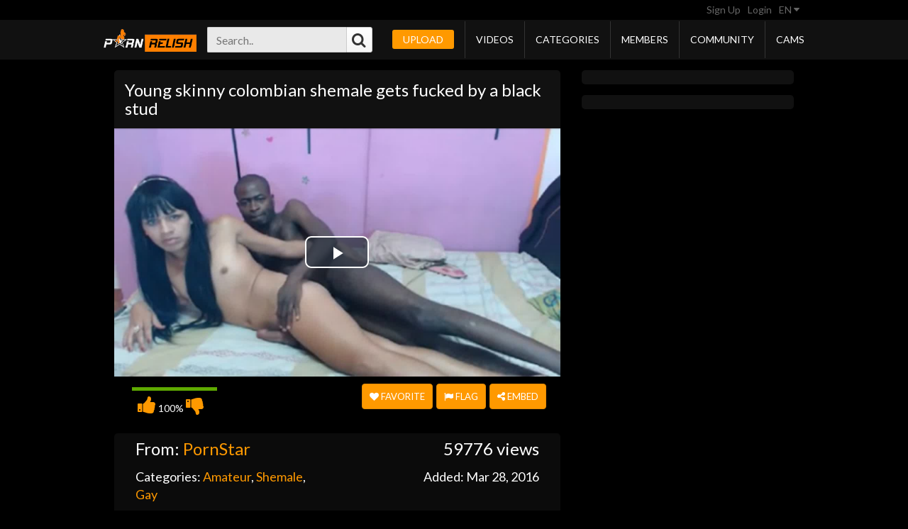

--- FILE ---
content_type: text/html; charset=UTF-8
request_url: http://www.pornrelish.com/video/260/young-skinny-colombian-shemale-gets-fucked-by-a-black-stud.html
body_size: 6817
content:
<!DOCTYPE html PUBLIC "-//W3C//DTD XHTML 1.0 Transitional//EN" "http://www.w3.org/TR/xhtml1/DTD/xhtml1-transitional.dtd">
<html xmlns="http://www.w3.org/1999/xhtml" lang="en" class="no-js no-touch">
<head>
	<meta http-equiv="X-UA-Compatible" content="IE=edge,chrome=1">
    <meta http-equiv="Content-Type" content="text/html; charset=UTF-8;">
    <meta name="viewport" content="width=device-width, initial-scale=1.0, maximum-scale=1.0, user-scalable=no" />
    <link rel="shortcut icon" href="http://www.pornrelish.com/images/favicon.ico" />
	<title>Young skinny colombian shemale gets fucked by a black stud - Videos - Porn Relish</title>
	<meta name="description" content="Young skinny colombian shemale gets fucked by a black stud - Videos - Free porn sex videos; pussy movies. Porn Relish is the ultimate xxx porn,sex and pussy tube, download sex videos or stream free xxx and free sex movies. - Porn Relish">
	<meta name="keywords" content="Young skinny colombian shemale gets fucked by a black stud - Videos,porn, sex, porno, free porn, porn tube, porn videos, streaming porn.,Porn Relish"> 
    <link rel="stylesheet" href="http://www.pornrelish.com/css/bootstrap.min.css">
    <!--[if lt IE 9]>
      <script src="https://oss.maxcdn.com/html5shiv/3.7.2/html5shiv.min.js"></script>
      <script src="https://oss.maxcdn.com/respond/1.4.2/respond.min.js"></script>
    <![endif]-->
    <link href="http://www.pornrelish.com/css/bootstrap-select.min.css" rel="stylesheet">
    <link href="http://www.pornrelish.com/css/font-awesome.css" rel="stylesheet">
    <link href="http://www.pornrelish.com/css/bootstrap-social.css" rel="stylesheet">
    <link href="http://www.pornrelish.com/css/style.css" rel="stylesheet">
    <link href='http://fonts.googleapis.com/css?family=Lato:300,400,700' rel='stylesheet' type='text/css'>
    <script src="http://ajax.googleapis.com/ajax/libs/jquery/1.9.1/jquery.min.js"></script>
    <script src="http://www.pornrelish.com/js/bootstrap.min.js"></script>
    <script src="http://www.pornrelish.com/js/bootstrap-select.min.js"></script>
    <script src="http://www.pornrelish.com/js/modernizr-latest.js"></script>
    <script src="http://www.pornrelish.com/js/js.js"></script>
    <script language="javascript" type="text/javascript" src="http://www.pornrelish.com/js/rotator.js"></script>
    <script type="text/javascript" src="http://www.pornrelish.com/js/swfobject.js"></script>
</head>
<body class="index">
<div id="loadme"></div>
<div class="toptopbg">
    <div class="centeredWithinWrapper"  style="margin:auto">
        <div class="gridWidth" style="margin:auto">
            <div class="toptopbar">
            	                <a href="http://www.pornrelish.com/signup">Sign Up</a>
                <a href="http://www.pornrelish.com/login">Login</a>
                                <a href="#" data-toggle="modal" data-target="#basicModal">
EN
 <i class="fa fa-caret-down"></i></a>            </div>
        </div>
    </div>
</div>

<nav class="navbar navbar-default navbar-fixed-top" role="navigation">
    <div class="container-fluid container-big">
        <div class="centeredWithinWrapper"  style="margin:auto">
            <div class="gridWidth" style="margin:auto">
                <div class="navbar-header">
                    <a class="search-toggle-cont" href="http://www.pornrelish.com/videosearch">
                        <span class="glyphicon glyphicon-search"></span>
                    </a>
                    <a class="search-toggle-cont4" href="http://www.pornrelish.com/videosearch">
                        <span class="glyphicon glyphicon-search"></span>
                    </a>
                    
                    <button type="button" class="navbar-toggle collapsed" data-toggle="collapse" data-target="#bs-example-navbar-collapse-1">
                        <span class="sr-only">Toggle navigation</span>
                        <span class="icon-bar"></span>
                        <span class="icon-bar"></span>
                        <span class="icon-bar"></span>
                    </button>
                    
                    <a class="brand" href="http://www.pornrelish.com/">
                        <img alt="Porn Relish" src="http://www.pornrelish.com/images/logo.png" width="131" height="32" style="float:left"/>
                    </a>
                    
                    <div class="searchbox">
                        <form id="nav-search" class="form-inline" method="get" action="http://www.pornrelish.com/videosearch">
                            <div class="form-group">
                                <div class="input-group">
                                    <div class="dropdown" id="catdrop">
                                        <input id="search-query" name="search" type="text" class="col-md-12 search-query form-control" placeholder="Search.." value="" />
                                        <button id="search-query-btn" type="submit" class="Button btn categoriesHeader"><em><i class="fa fa-search"></i></em></button>
                                    </div>
                                </div>
                            </div>
                        </form> 
                    </div>
                </div>
                <div class="collapse navbar-collapse" id="bs-example-navbar-collapse-1">
                    <ul id="menu-nav" class="nav navbar-nav navbar-right">
                                                                                <li><a href="http://www.pornrelish.com/upload" id="glow" class="toUpper"><span>Upload</span></a></li>
                                                                            <li><a href="http://www.pornrelish.com/videos" class="login-link toUpper">Videos</a></li>
                        <li><a href="http://www.pornrelish.com/categories" class="login-link toUpper">Categories</a></li>
                        <li><a href="http://www.pornrelish.com/members" class="login-link toUpper">Members</a></li>
                        <li><a href="http://www.pornrelish.com/community" class="login-link toUpper">Community</a></li>                        
                                                <li><a href="http://www.pornrelish.com/cams" class="login-link toUpper">Cams</a></li>
                                            </ul>
                </div>            
            </div>
        </div>
    </div>
</nav>
<div class="modal fade" id="basicModal" role="dialog" aria-labelledby="basicModal" aria-hidden="true">
    <div class="modal-dialog">
        <div class="modal-content">
            <div class="modal-header">
            <button type="button" class="close" data-dismiss="modal" aria-hidden="true">×</button>
            <h4 class="modal-title" id="myModalLabel">Language</h4>
            </div>
            <div class="modal-body">
                <form method="post" id="langselect" name="langselect">
                <select name="language" style="width: 100%;font-size: 24px;" onchange="this.form.submit();">
                  <option selected="selected" value="english">English</option>
                  <option  value="spanish">Español</option>
                  <option  value="french">Français</option>
                  <option  value="portugese">Portugueses</option>
                  <option  value="italian">Italiano</option>
                  <option  value="japanese">日本人</option>
                  <option  value="chinese">中国</option>
                  <option  value="arabic">العربية</option>
                  <option  value="german">Deutsch</option>
                  <option  value="polish">Polski</option>
                  <option  value="russian">русский</option>
                </select>
              </form>
            </div>
            <div class="modal-footer">
                <button type="button" class="btn btn-default" data-dismiss="modal">close</button>
        	</div>
    	</div>
  	</div>
</div><script type="text/javascript">
var containerz = $('#container9'),
	updateTimeout,
    threshold = 100;

function update() {
	var windowWidth = $('.col-md-8').width(),
		windowHeight = $('.col-md-8').height(),
		width = $('#container9').width(),
		height = $('#container9').height(),
		scale;
		if(width > 814)
		{
			width = 814;	
		}
		
		if(height > 453)
		{
			height = 453;	
		}

	if ( windowWidth > windowHeight ) 
	{
		scale = windowWidth / width;
		if ( height * scale > windowHeight ) 
		{
			scale = windowHeight / height;
		}
	}
	else 
	{
		scale = windowHeight / height;
		if ( width * scale > windowWidth ) 
		{
			scale = windowWidth / width;
		}
	}

	$('#container9').width(Math.round(width * scale));
	$('#container9').height(Math.round(height * scale));
}

$(document).ready(function() {
    update();
});

$(window).resize(function() {
    clearTimeout(updateTimeout);
    updateTimeout = setTimeout(update, threshold);
});
</script>

<style>
#container9 {
    width: 814px;
    height: 453px;
	max-width:814px !important
}
</style>

<div class="bigwrap">
    <div class="container-fluid">
        <div class="row">
            <div style="padding-top:15px;"></div>
            <div class="centeredWithinWrapper ">
                <div class="rowra">
                    <div class="centeredWithinWrapper" style="margin:auto">
                        <div class="gridWidth">
                        	<div class="col-md-8">
                                <div class="sticky-wrapper nobottomradius">
                                    <div id="stickysearch">
                                        <h1 class="homeh">Young skinny colombian shemale gets fucked by a black stud</h1>
                                    </div>
                                </div> 
                                                               
                                                                                                                        
<link href="http://www.pornrelish.com/video-js-5.11.7/video-js.min.css" rel="stylesheet">
<link href="http://www.pornrelish.com/video-js-5.11.7/videojs-resolution-switcher.css" rel="stylesheet">
<script src="http://www.pornrelish.com/video-js-5.11.7/video.min.js"></script>
<script src="http://www.pornrelish.com/video-js-5.11.7/videojs-resolution-switcher.js"></script>
<script>videojs.options.flash.swf = "http://www.pornrelish.com/video-js-5.11.7/video-js.swf"</script>
<div id="scriptolutionplayer" style="max-width:814px !important;">
<video id="my-video" class="video-js vjs-default-skin vjs-big-play-centered" preload="auto" poster="http://www.pornrelish.com/images/videothumbs/hq/260-6.jpg" controls  data-setup=''>

    <source src="http://www.pornrelish.com/vdata/iphone/260.mp4" type='video/mp4' label='SD' res='360' />
    <source src="http://www.pornrelish.com/vdata/260.mp4" type='video/mp4' label='HD' res='720' />
    
</video>
<script>videojs('my-video').videoJsResolutionSwitcher()</script>
<script>
$(document).ready(function() {
    $("video").bind("contextmenu",function(){
        return false;
        });
 } );
 </script>

</div>


 
                                                                                                                                            
                                                                
                                <div style="clear:both"></div>
                                <div class="row zeromargins">
                                    <div class="col-md-4">
                                        <div style="width:130px; padding:10px;">
                                            <div class="rating-bar-container">
                                                <div class="rating-bar bar-thumbs-up" style="width: 100%;"></div>
                                                <div class="rating-bar bar-thumbs-down" style="width: 0%;"></div>
                                                <div class="clear"></div>
                                            </div>
                                            
                                            <div id="rating" style="padding-top:10px; color:#fff;">
                                                                                                                                                <a href="http://www.pornrelish.com/login"><i class="fa fa-thumbs-up fa-2x"></i></a>
                                                <span id="ratingperc">100%</span>
                                                <a href="http://www.pornrelish.com/login"><i class="fa fa-thumbs-down fa-2x"></i></a>
                                                                                            </div>
                                        </div> 
                                    </div>
                                    <div class="col-md-8">
                                        <div class="playerbuttons">
                                                                                        	                                                                                                                                                                                                                                                                                                                <a class="btn send-small marginrightbuttons" href="#" data-toggle="modal" data-target="#embedModal"><i class="fa fa-share-alt"></i> Embed</a>
                                                                                                                                                <a class="btn send-small marginrightbuttons" href="http://www.pornrelish.com/login"><i class="fa fa-flag"></i> Flag</a>
                                                                                                                                                <a class="btn send-small marginrightbuttons" href="http://www.pornrelish.com/login"><i class="fa fa-heart"></i> Favorite</a>
                                                                                                                                    </div>
                                    </div>
                                </div>
                                
                                <div id="logresults" class='scriptolution_success' style="display:none"><p></p></div>
                                <div id="fav-box" class='scriptolution_success' style="display:none"><p></p></div>
                                
                                                
                
                                <div style="clear:both"></div>
                                <div class="rticky-wrapper" style="min-height:280px !important;">
                                	<div class=" col-sm-12">
                                        <div class=" col-sm-6">
                                            <div id="rtickysearch">
                                                <div class="romeh">From: <a href="http://www.pornrelish.com/user/1/PornStar">PornStar</a></div>
                                            </div>
                                        </div>
                                        <div class="hidden-xs">
                                            <div class=" col-sm-6">
                                                <div id="rtickysearchr">
                                                    <div class="romeh">59776 views</div>
                                                </div>
                                            </div>
                                        </div>
                                    </div>
                                    <div class="visible-xs">
                                        <div class=" col-sm-12">
                                            <div class=" col-sm-6">
                                                <div id="rtickysearch">
                                                    <div class="romeh">59776 views</div>
                                                </div>
                                            </div>
                                        </div>
                                    </div>
                                    <div class="col-sm-12">
										<div class=" col-sm-6">
                                        	<div id="rtickysearch">
                                                <div class="tomeh">
                                                	Categories: <a href="http://www.pornrelish.com/videos?c=11">Amateur</a>, <a href="http://www.pornrelish.com/videos?c=48">Shemale</a>, <a href="http://www.pornrelish.com/videos?c=7">Gay</a>                                        		</div>
                                            </div>
                                        </div>
                                        <div class=" col-sm-6">
                                            <div id="rtickysearchr">
                                                <div class="tomeh">Added: Mar 28, 2016</div>
                                            </div>
                                        </div>
                                    </div>
                                    <div class="col-sm-12">
										<div class=" col-sm-12">
                                        	<div id="rtickysearch">
                                                <div class="tomeh">
                                                	Tags: <a href="http://www.pornrelish.com/videosearchexact?search=amateur" >amateur</a>, <a href="http://www.pornrelish.com/videosearchexact?search=interracial" >interracial</a>, <a href="http://www.pornrelish.com/videosearchexact?search=shemale" >shemale</a>, <a href="http://www.pornrelish.com/videosearchexact?search=gay" >gay</a>, <a href="http://www.pornrelish.com/videosearchexact?search=colombian" >colombian</a>, <a href="http://www.pornrelish.com/videosearchexact?search=skinny" >skinny</a>, <a href="http://www.pornrelish.com/videosearchexact?search=young" >young</a>, <a href="http://www.pornrelish.com/videosearchexact?search=teen" >teen</a>, <a href="http://www.pornrelish.com/videosearchexact?search=transexual" >transexual</a>, <a href="http://www.pornrelish.com/videosearchexact?search=transgender" >transgender</a>, <a href="http://www.pornrelish.com/videosearchexact?search=tranny" >tranny</a>, <a href="http://www.pornrelish.com/videosearchexact?search=fucked-hard" >fucked-hard</a>, <a href="http://www.pornrelish.com/videosearchexact?search=bbc" >bbc</a>, <a href="http://www.pornrelish.com/videosearchexact?search=anal" >anal</a>                                        		</div>
                                            </div>
                                        </div>
                                    </div>
                                    <div class="col-sm-12">
										<script type="text/javascript" src="http://s7.addthis.com/js/300/addthis_widget.js#pubid=ra-533f75842a3947a6" async="async"></script>
										<div class="addthis_sharing_toolbox"></div>
                                    </div>
                                </div>
                                
                                <div class="rticky-wrapper videodesc" align="left">
                                	Description: Young skinny colombian shemale gets fucked by a black stud
                                </div>
                                
                            </div>
                            
                            <div class="col-md-4">
                            	<div class="sticky-wrapper">
                                    <center>
                                        
                                    </center>
                                </div>
                                <div class="sticky-wrapper">
                                    <center>
                                        
                                    </center>
                                </div>
                            </div>
  
                        </div>
                        
                    </div>
                    
                </div>
                <div style="clear:both"></div>
            </div>
            
            <div style="padding-top:15px;"></div>
            
            <div class="centeredWithinWrapper ">
                <div class="rowra">
                    <div class="centeredWithinWrapper" style="margin:auto">
                        <div class="gridWidth">
                            <div class="sticky-wrapper">
                                <div id="stickysearch">
                                    <h1 class="homeh">
                                        Related Videos 
                                    </h1>
                                </div>
                            </div>
                        </div>
                    </div>
                    <div id="items" style="position: relative;width: 1255px;">
                        <script type=text/javascript>    
						    
						stat['VIDS273']=0; thumb['VIDS273']=new Array(); thumbs['VIDS273']=new Array(1,1,1,1,1,1,1,1,1,1);
						    
						stat['VIDS1637']=0; thumb['VIDS1637']=new Array(); thumbs['VIDS1637']=new Array(1,1,1,1,1,1,1,1,1,1);
						    
						stat['VIDS46']=0; thumb['VIDS46']=new Array(); thumbs['VIDS46']=new Array(1,1,1,1,1,1,1,1,1,1);
						    
						stat['VIDS1491']=0; thumb['VIDS1491']=new Array(); thumbs['VIDS1491']=new Array(1,1,1,1,1,1,1,1,1,1);
						    
						stat['VIDS172']=0; thumb['VIDS172']=new Array(); thumbs['VIDS172']=new Array(1,1,1,1,1,1,1,1,1,1);
						    
						stat['VIDS1536']=0; thumb['VIDS1536']=new Array(); thumbs['VIDS1536']=new Array(1,1,1,1,1,1,1,1,1,1);
						    
						stat['VIDS1162']=0; thumb['VIDS1162']=new Array(); thumbs['VIDS1162']=new Array(1,1,1,1,1,1,1,1,1,1);
						    
						stat['VIDS1149']=0; thumb['VIDS1149']=new Array(); thumbs['VIDS1149']=new Array(1,1,1,1,1,1,1,1,1,1);
						    
						stat['VIDS1606']=0; thumb['VIDS1606']=new Array(); thumbs['VIDS1606']=new Array(1,1,1,1,1,1,1,1,1,1);
						    
						stat['VIDS1163']=0; thumb['VIDS1163']=new Array(); thumbs['VIDS1163']=new Array(1,1,1,1,1,1,1,1,1,1);
						    
						stat['VIDS21']=0; thumb['VIDS21']=new Array(); thumbs['VIDS21']=new Array(1,1,1,1,1,1,1,1,1,1);
						    
						stat['VIDS1161']=0; thumb['VIDS1161']=new Array(); thumbs['VIDS1161']=new Array(1,1,1,1,1,1,1,1,1,1);
												</script>
						                                                                                                <div id="item-273" class="item masonry-brick adultwatch-video-box">
                            <div class="service-image">
                                                                <div class="bover-box runtime">28:54</div>
                                <a href="http://www.pornrelish.com/video/273/blonde-sucking-und-fucking-four-black-cocks.html"><img width="240" height="180" class="img-responsive rotating" src="http://www.pornrelish.com/images/videothumbs/273-1.jpg" id="VIDS273" onmouseover='startr("VIDS273","http://www.pornrelish.com/images/videothumbs/273-",".jpg");' onmouseout='endr("VIDS273"); this.src="http://www.pornrelish.com/images/videothumbs/273-1.jpg";'></a>
                            </div>
                            <div class="item-content">
                                <div class="description">
                                    <div class="pull-left profile-pic-main"><img class="profile-img" width="28" height="28" src="http://www.pornrelish.com/images/membersprofilepic/thumbs/noprofilepicture.gif"></div>
                                    <div class="homememb">
                                        1524 views<span class="pull-right" style="color:#fff">100% <em><i class="fa fa-thumbs-up"></i></em></span>
                                        <span class="ccode">3587 days ago</span>
                                    </div>
                                    <div class="clearfix"></div>
                                    <h2><a href="http://www.pornrelish.com/video/273/blonde-sucking-und-fucking-four-black-cocks.html">Blonde sucking & fucking four black cocks</a></h2>
                                </div>
                            </div>
                        </div>
                                                                                                                        <div id="item-1637" class="item masonry-brick adultwatch-video-box">
                            <div class="service-image">
                                                                <div class="bover-box runtime">45:53</div>
                                <a href="http://www.pornrelish.com/video/1637/hot-ebony-in-costumes-sucking-on-white-cock-.html"><img width="240" height="180" class="img-responsive rotating" src="http://www.pornrelish.com/images/videothumbs/1637-1.jpg" id="VIDS1637" onmouseover='startr("VIDS1637","http://www.pornrelish.com/images/videothumbs/1637-",".jpg");' onmouseout='endr("VIDS1637"); this.src="http://www.pornrelish.com/images/videothumbs/1637-1.jpg";'></a>
                            </div>
                            <div class="item-content">
                                <div class="description">
                                    <div class="pull-left profile-pic-main"><img class="profile-img" width="28" height="28" src="http://www.pornrelish.com/images/membersprofilepic/thumbs/noprofilepicture.gif"></div>
                                    <div class="homememb">
                                        1644 views<span class="pull-right" style="color:#fff">100% <em><i class="fa fa-thumbs-up"></i></em></span>
                                        <span class="ccode">3349 days ago</span>
                                    </div>
                                    <div class="clearfix"></div>
                                    <h2><a href="http://www.pornrelish.com/video/1637/hot-ebony-in-costumes-sucking-on-white-cock-.html">Hot ebony in costumes sucking on white cock </a></h2>
                                </div>
                            </div>
                        </div>
                                                                                                                        <div id="item-46" class="item masonry-brick adultwatch-video-box">
                            <div class="service-image">
                                                                <div class="bover-box runtime">32:49</div>
                                <a href="http://www.pornrelish.com/video/46/swinger-slut-wife-creampied-by-black-men.html"><img width="240" height="180" class="img-responsive rotating" src="http://www.pornrelish.com/images/videothumbs/46-1.jpg" id="VIDS46" onmouseover='startr("VIDS46","http://www.pornrelish.com/images/videothumbs/46-",".jpg");' onmouseout='endr("VIDS46"); this.src="http://www.pornrelish.com/images/videothumbs/46-1.jpg";'></a>
                            </div>
                            <div class="item-content">
                                <div class="description">
                                    <div class="pull-left profile-pic-main"><img class="profile-img" width="28" height="28" src="http://www.pornrelish.com/images/membersprofilepic/thumbs/noprofilepicture.gif"></div>
                                    <div class="homememb">
                                        1675 views<span class="pull-right" style="color:#fff">100% <em><i class="fa fa-thumbs-up"></i></em></span>
                                        <span class="ccode">3621 days ago</span>
                                    </div>
                                    <div class="clearfix"></div>
                                    <h2><a href="http://www.pornrelish.com/video/46/swinger-slut-wife-creampied-by-black-men.html">Swinger slut wife creampied by black men</a></h2>
                                </div>
                            </div>
                        </div>
                                                                                                                        <div id="item-1491" class="item masonry-brick adultwatch-video-box">
                            <div class="service-image">
                                                                <div class="bover-box runtime">29:27</div>
                                <a href="http://www.pornrelish.com/video/1491/german-redhead-teen-gets-monster-black-cock-on-vacation.html"><img width="240" height="180" class="img-responsive rotating" src="http://www.pornrelish.com/images/videothumbs/1491-1.jpg" id="VIDS1491" onmouseover='startr("VIDS1491","http://www.pornrelish.com/images/videothumbs/1491-",".jpg");' onmouseout='endr("VIDS1491"); this.src="http://www.pornrelish.com/images/videothumbs/1491-1.jpg";'></a>
                            </div>
                            <div class="item-content">
                                <div class="description">
                                    <div class="pull-left profile-pic-main"><img class="profile-img" width="28" height="28" src="http://www.pornrelish.com/images/membersprofilepic/thumbs/noprofilepicture.gif"></div>
                                    <div class="homememb">
                                        3233 views<span class="pull-right" style="color:#fff">100% <em><i class="fa fa-thumbs-up"></i></em></span>
                                        <span class="ccode">3360 days ago</span>
                                    </div>
                                    <div class="clearfix"></div>
                                    <h2><a href="http://www.pornrelish.com/video/1491/german-redhead-teen-gets-monster-black-cock-on-vacation.html">German Redhead Teen gets Monster Black Cock on ...</a></h2>
                                </div>
                            </div>
                        </div>
                                                                                                                        <div id="item-172" class="item masonry-brick adultwatch-video-box">
                            <div class="service-image">
                                                                <div class="bover-box runtime">56:13</div>
                                <a href="http://www.pornrelish.com/video/172/stunning-white-slut-wife-with-black-stud---hubby-loves-it.html"><img width="240" height="180" class="img-responsive rotating" src="http://www.pornrelish.com/images/videothumbs/172-1.jpg" id="VIDS172" onmouseover='startr("VIDS172","http://www.pornrelish.com/images/videothumbs/172-",".jpg");' onmouseout='endr("VIDS172"); this.src="http://www.pornrelish.com/images/videothumbs/172-1.jpg";'></a>
                            </div>
                            <div class="item-content">
                                <div class="description">
                                    <div class="pull-left profile-pic-main"><img class="profile-img" width="28" height="28" src="http://www.pornrelish.com/images/membersprofilepic/thumbs/noprofilepicture.gif"></div>
                                    <div class="homememb">
                                        1667 views<span class="pull-right" style="color:#fff">100% <em><i class="fa fa-thumbs-up"></i></em></span>
                                        <span class="ccode">3608 days ago</span>
                                    </div>
                                    <div class="clearfix"></div>
                                    <h2><a href="http://www.pornrelish.com/video/172/stunning-white-slut-wife-with-black-stud---hubby-loves-it.html">Stunning White Slut Wife with Black Stud - Hubb...</a></h2>
                                </div>
                            </div>
                        </div>
                                                                                                                        <div id="item-1536" class="item masonry-brick adultwatch-video-box">
                            <div class="service-image">
                                                                <div class="bover-box runtime">38:47</div>
                                <a href="http://www.pornrelish.com/video/1536/naughty-blonde-punished-for-debt-with-bbc.html"><img width="240" height="180" class="img-responsive rotating" src="http://www.pornrelish.com/images/videothumbs/1536-1.jpg" id="VIDS1536" onmouseover='startr("VIDS1536","http://www.pornrelish.com/images/videothumbs/1536-",".jpg");' onmouseout='endr("VIDS1536"); this.src="http://www.pornrelish.com/images/videothumbs/1536-1.jpg";'></a>
                            </div>
                            <div class="item-content">
                                <div class="description">
                                    <div class="pull-left profile-pic-main"><img class="profile-img" width="28" height="28" src="http://www.pornrelish.com/images/membersprofilepic/thumbs/noprofilepicture.gif"></div>
                                    <div class="homememb">
                                        1852 views<span class="pull-right" style="color:#fff">100% <em><i class="fa fa-thumbs-up"></i></em></span>
                                        <span class="ccode">3359 days ago</span>
                                    </div>
                                    <div class="clearfix"></div>
                                    <h2><a href="http://www.pornrelish.com/video/1536/naughty-blonde-punished-for-debt-with-bbc.html">Naughty Blonde Punished for Debt with BBC</a></h2>
                                </div>
                            </div>
                        </div>
                                                                                                                        <div id="item-1162" class="item masonry-brick adultwatch-video-box">
                            <div class="service-image">
                                                                <div class="bover-box runtime">25:51</div>
                                <a href="http://www.pornrelish.com/video/1162/marias-super-fine-booty-gets-fucked.html"><img width="240" height="180" class="img-responsive rotating" src="http://www.pornrelish.com/images/videothumbs/1162-1.jpg" id="VIDS1162" onmouseover='startr("VIDS1162","http://www.pornrelish.com/images/videothumbs/1162-",".jpg");' onmouseout='endr("VIDS1162"); this.src="http://www.pornrelish.com/images/videothumbs/1162-1.jpg";'></a>
                            </div>
                            <div class="item-content">
                                <div class="description">
                                    <div class="pull-left profile-pic-main"><img class="profile-img" width="28" height="28" src="http://www.pornrelish.com/images/membersprofilepic/thumbs/noprofilepicture.gif"></div>
                                    <div class="homememb">
                                        3078 views<span class="pull-right" style="color:#fff">100% <em><i class="fa fa-thumbs-up"></i></em></span>
                                        <span class="ccode">3416 days ago</span>
                                    </div>
                                    <div class="clearfix"></div>
                                    <h2><a href="http://www.pornrelish.com/video/1162/marias-super-fine-booty-gets-fucked.html">Marias super fine booty gets fucked!</a></h2>
                                </div>
                            </div>
                        </div>
                                                                                                                        <div id="item-1149" class="item masonry-brick adultwatch-video-box">
                            <div class="service-image">
                                <div class="aover-box available-hd">HD</div>                                <div class="bover-box runtime">14:33</div>
                                <a href="http://www.pornrelish.com/video/1149/hot-african-amateur-taking-a-pounding.html"><img width="240" height="180" class="img-responsive rotating" src="http://www.pornrelish.com/images/videothumbs/1149-1.jpg" id="VIDS1149" onmouseover='startr("VIDS1149","http://www.pornrelish.com/images/videothumbs/1149-",".jpg");' onmouseout='endr("VIDS1149"); this.src="http://www.pornrelish.com/images/videothumbs/1149-1.jpg";'></a>
                            </div>
                            <div class="item-content">
                                <div class="description">
                                    <div class="pull-left profile-pic-main"><img class="profile-img" width="28" height="28" src="http://www.pornrelish.com/images/membersprofilepic/thumbs/noprofilepicture.gif"></div>
                                    <div class="homememb">
                                        3595 views<span class="pull-right" style="color:#fff">100% <em><i class="fa fa-thumbs-up"></i></em></span>
                                        <span class="ccode">3417 days ago</span>
                                    </div>
                                    <div class="clearfix"></div>
                                    <h2><a href="http://www.pornrelish.com/video/1149/hot-african-amateur-taking-a-pounding.html">Hot African amateur taking a pounding</a></h2>
                                </div>
                            </div>
                        </div>
                                                                                                                        <div id="item-1606" class="item masonry-brick adultwatch-video-box">
                            <div class="service-image">
                                                                <div class="bover-box runtime">42:13</div>
                                <a href="http://www.pornrelish.com/video/1606/charlotte-vale-takes-bbc-up-the-ass-to-get-the-job.html"><img width="240" height="180" class="img-responsive rotating" src="http://www.pornrelish.com/images/videothumbs/1606-1.jpg" id="VIDS1606" onmouseover='startr("VIDS1606","http://www.pornrelish.com/images/videothumbs/1606-",".jpg");' onmouseout='endr("VIDS1606"); this.src="http://www.pornrelish.com/images/videothumbs/1606-1.jpg";'></a>
                            </div>
                            <div class="item-content">
                                <div class="description">
                                    <div class="pull-left profile-pic-main"><img class="profile-img" width="28" height="28" src="http://www.pornrelish.com/images/membersprofilepic/thumbs/noprofilepicture.gif"></div>
                                    <div class="homememb">
                                        7980 views<span class="pull-right" style="color:#fff">100% <em><i class="fa fa-thumbs-up"></i></em></span>
                                        <span class="ccode">3354 days ago</span>
                                    </div>
                                    <div class="clearfix"></div>
                                    <h2><a href="http://www.pornrelish.com/video/1606/charlotte-vale-takes-bbc-up-the-ass-to-get-the-job.html">Charlotte Vale takes BBC up the ass to get the job</a></h2>
                                </div>
                            </div>
                        </div>
                                                                                                                        <div id="item-1163" class="item masonry-brick adultwatch-video-box">
                            <div class="service-image">
                                                                <div class="bover-box runtime">15:33</div>
                                <a href="http://www.pornrelish.com/video/1163/tight-little-black-slut-loves-white-cock.html"><img width="240" height="180" class="img-responsive rotating" src="http://www.pornrelish.com/images/videothumbs/1163-1.jpg" id="VIDS1163" onmouseover='startr("VIDS1163","http://www.pornrelish.com/images/videothumbs/1163-",".jpg");' onmouseout='endr("VIDS1163"); this.src="http://www.pornrelish.com/images/videothumbs/1163-1.jpg";'></a>
                            </div>
                            <div class="item-content">
                                <div class="description">
                                    <div class="pull-left profile-pic-main"><img class="profile-img" width="28" height="28" src="http://www.pornrelish.com/images/membersprofilepic/thumbs/noprofilepicture.gif"></div>
                                    <div class="homememb">
                                        2714 views<span class="pull-right" style="color:#fff">100% <em><i class="fa fa-thumbs-up"></i></em></span>
                                        <span class="ccode">3416 days ago</span>
                                    </div>
                                    <div class="clearfix"></div>
                                    <h2><a href="http://www.pornrelish.com/video/1163/tight-little-black-slut-loves-white-cock.html">Tight little black slut loves white cock</a></h2>
                                </div>
                            </div>
                        </div>
                                                                                                                        <div id="item-21" class="item masonry-brick adultwatch-video-box">
                            <div class="service-image">
                                                                <div class="bover-box runtime">46:19</div>
                                <a href="http://www.pornrelish.com/video/21/white-wife-wants-to-get-pregnant-with-black-cock.html"><img width="240" height="180" class="img-responsive rotating" src="http://www.pornrelish.com/images/videothumbs/21-1.jpg" id="VIDS21" onmouseover='startr("VIDS21","http://www.pornrelish.com/images/videothumbs/21-",".jpg");' onmouseout='endr("VIDS21"); this.src="http://www.pornrelish.com/images/videothumbs/21-1.jpg";'></a>
                            </div>
                            <div class="item-content">
                                <div class="description">
                                    <div class="pull-left profile-pic-main"><img class="profile-img" width="28" height="28" src="http://www.pornrelish.com/images/membersprofilepic/thumbs/noprofilepicture.gif"></div>
                                    <div class="homememb">
                                        1960 views<span class="pull-right" style="color:#fff">100% <em><i class="fa fa-thumbs-up"></i></em></span>
                                        <span class="ccode">3623 days ago</span>
                                    </div>
                                    <div class="clearfix"></div>
                                    <h2><a href="http://www.pornrelish.com/video/21/white-wife-wants-to-get-pregnant-with-black-cock.html">White wife wants to get pregnant with black cock</a></h2>
                                </div>
                            </div>
                        </div>
                                                                                                                        <div id="item-1161" class="item masonry-brick adultwatch-video-box">
                            <div class="service-image">
                                <div class="aover-box available-hd">HD</div>                                <div class="bover-box runtime">22:44</div>
                                <a href="http://www.pornrelish.com/video/1161/horny-black-whore-takes-huge-white-dick.html"><img width="240" height="180" class="img-responsive rotating" src="http://www.pornrelish.com/images/videothumbs/1161-1.jpg" id="VIDS1161" onmouseover='startr("VIDS1161","http://www.pornrelish.com/images/videothumbs/1161-",".jpg");' onmouseout='endr("VIDS1161"); this.src="http://www.pornrelish.com/images/videothumbs/1161-1.jpg";'></a>
                            </div>
                            <div class="item-content">
                                <div class="description">
                                    <div class="pull-left profile-pic-main"><img class="profile-img" width="28" height="28" src="http://www.pornrelish.com/images/membersprofilepic/thumbs/noprofilepicture.gif"></div>
                                    <div class="homememb">
                                        2313 views<span class="pull-right" style="color:#fff">100% <em><i class="fa fa-thumbs-up"></i></em></span>
                                        <span class="ccode">3417 days ago</span>
                                    </div>
                                    <div class="clearfix"></div>
                                    <h2><a href="http://www.pornrelish.com/video/1161/horny-black-whore-takes-huge-white-dick.html">Horny black whore takes huge white dick</a></h2>
                                </div>
                            </div>
                        </div>
                                            </div>
                </div>
                <div style="clear:both"></div>
            </div>
            
            <div style="padding-top:15px;"></div>
            <div class="centeredWithinWrapper" style="margin:auto">
                <div class="gridWidth">
                    
                    <div align="center" style="padding:10px;" id="floatingad">
                        
                    </div>
                    
                </div>
            </div>
            
            <div style="padding-top:15px;"></div>
                        
            <script type="text/javascript">
            function loadComs(pageid) {
                $("#commentsection").load("http://www.pornrelish.com/postcomment.php?item_id=260&page="+pageid);		
            }
            </script>
            
            <div id="commentsection">
                <div class="container-fluid">
                    <div class="row">
                        <div class="centeredWithinWrapper ">
                            <div class="rowra">
                                <div class="centeredWithinWrapper" style="margin:auto">
                                    <div class="gridWidth">
                                        <div class="sticky-wrapper">
                                            <div id="stickysearch">
                                                <h1 class="homeh">
                                                    Comments 
                                                </h1>
                                            </div>
                                        </div>
                                    </div>
                                </div>
                                <div class="padding10"></div>  
                                <div id="items" class="conversations" style="position: relative;width: 1255px;">
                                                                        <div id="commentsDIV">
                                        <h3>0 - 0 of 0 Comments</h3>
                                                                                
                                        <ul class="pagination">
                                            
                                        </ul>
                                    </div>
                                </div>
                            </div>
                        </div>
                        <div style="clear:both"></div>
                    </div> 
                    <div class="padding10"></div>        
                </div>   
    		</div>

        </div>
    </div>
</div>
<div class="modal fade" id="embedModal" role="dialog" aria-labelledby="embedModal" aria-hidden="true">
    <div class="modal-dialog">
        <div class="modal-content">
            <div class="modal-header">
            <button type="button" class="close" data-dismiss="modal" aria-hidden="true">×</button>
            <h4 class="modal-title" id="myModalLabel">Embed Code</h4>
            </div>
            <div class="modal-body">
                <textarea onclick="this.select()" style="width:90%; height:100px;">&lt;iframe src=&quot;http://www.pornrelish.com/embedvid?key=260&quot; frameborder=&quot;0&quot; width=&quot;560&quot; height=&quot;340&quot; scrolling=&quot;no&quot;&gt;&lt;/iframe&gt;<br><a href="http://www.pornrelish.com/video/260/young-skinny-colombian-shemale-gets-fucked-by-a-black-stud.html">Young skinny colombian shemale gets fucked by a black stud</a></textarea>
            </div>
            <div class="modal-footer">
                <button type="button" class="btn btn-default" data-dismiss="modal">close</button>
        	</div>
    	</div>
  	</div>
</div>
<div class="footerbgblack">
    <div class="centeredWithinWrapper">		
        <div class="adultwatchfooterlinks">
            <div class="col-md-3">
                <ul class="footerlistblack">
                    <li><a href="http://www.pornrelish.com/terms">terms of use</a></li>
                    <li><a href="http://www.pornrelish.com/privacy">privacy policy</a></li>
                </ul>
            </div>
            <div class="col-md-3">
                <ul class="footerlistblack">
                    <li><a href="http://www.pornrelish.com/about">about us</a></li>
                    <li><a href="http://www.pornrelish.com/dmca">dmca</a></li>
                </ul>
            </div>
            <div class="col-md-3">
                <ul class="footerlistblack">
                    <li><a href="http://www.pornrelish.com/2257">2257</a></li>
                    <li><a href="http://www.pornrelish.com/advertising">advertising</a></li>
                </ul>				
            </div>            
            <div class="col-md-3 grey">
                <ul class="footerlistblack">
                    <li><a href="http://www.pornrelish.com/contact">contact us</a></li>
                    <li><a href="http://www.pornrelish.com/rss">rss feeds</a></li>
                </ul>
            </div>			    
    	</div>    
    </div>	
</div>

<div class="footerbg3black">
    <div class="container grey">
    	<div class="centeredWithinWrapper" >
        	<div class="floatleft">
            	Copyright 2016 Porn Relish
            </div>
        </div>
    </div>
</div>
</body>
</html>

--- FILE ---
content_type: text/css
request_url: http://www.pornrelish.com/css/style.css
body_size: 5199
content:
body {
	background:#000000;
	font-family:"Lato",sans-serif;
	position:relative
}
.searchbox {
	position:relative;
}
body.index {
	background:#000000
}
.centeredWithinWrapper .gridWidth {
	margin:auto
}
.centeredWithinWrapper .sticky-me {
	position:fixed;
	z-index:12;
	top:52px;
	margin-left:5px
}
.centeredWithinWrapper {
	display:block;
	margin-left:auto;
	margin:auto;
	text-align:center;
	float:none;
}
#floatingad {
	display:block
}
#floatingadb {
	display:block
}
#scriptolutionselectionsa {
	display:block
}
#scriptolutionselectionsb {
	display:none
}
#scriptolutionsearchbox {
	display:none
}
.columns-8 .centeredWithinWrapper {
	width:1280px
}
.columns-8 .centeredWithinWrapper .gridWidth {
	width:1266px;
}
.columns-8 .centeredWithinWrapper #items .item {
	width:240px!important;
	height:300px!important;
	margin-left:10px;
}
.columns-8 .centeredWithinWrapper #items .itemcat {
	width:240px!important;
	height:375px!important;
	margin-left:10px;
}
.columns-8 .centeredWithinWrapper #items .itemmem {
	width:180px!important;
	height:326px!important;
	margin-left:20px;
}
.columns-5 .centeredWithinWrapper {
	width:1000px
}
.columns-5 .centeredWithinWrapper .gridWidth {
	width:988px
}
.columns-5 .centeredWithinWrapper #items {
	width:988px !important;
}
.columns-5 .centeredWithinWrapper #items .item {
	width:236px!important;
	height:286px!important;
	margin-left:10px;
}
.columns-5 .centeredWithinWrapper #items .item .description h2 {
	margin:2px 0 14px;
}
.columns-5 .centeredWithinWrapper #items .itemcat {
	width:236px!important;
	height:357px!important;
	margin-left:10px;
}
.columns-5 .centeredWithinWrapper #items .itemmem {
	width:170px!important;
	height:316px!important;
	margin-left:20px;
}
.columns-5 #search-query {
	width:196px;
}
.columns-5 .nav>li>a {
	padding-left:15px;
	padding-right:15px;
}
.columns-5 #items .item .service-image .bover-box {
	top:148px !important;
}
.columns-4 .centeredWithinWrapper {
	width:764px
}
.columns-4 .centeredWithinWrapper .gridWidth {
	width:738px
}
.columns-4 .centeredWithinWrapper #items {
	width:738px !important;
}
.columns-4 .centeredWithinWrapper #items .item {
	width:231px!important;
	height:281px!important;
	margin-left:10px;
}
.columns-4 .centeredWithinWrapper #items .item .description h2 {
	margin:2px 0 14px;
}
.columns-4 .centeredWithinWrapper #items .itemcat {
	width:233px!important;
	height:355px!important;
	margin-left:10px;
}
.columns-4 .centeredWithinWrapper #items .itemmem {
	width:160px!important;
	height:300px!important;
	margin-left:20px;
}
.columns-4 #search-query {
	width:96px;
}
.columns-4 .nav>li>a {
	padding-left:10px;
	padding-right:10px;
}
.columns-4 #glow span {
	padding:5px 8px;
}
.columns-4 .brand {
	padding-right:5px;
}
.columns-4 .searchbox {
	display:none;
}
.columns-4 .search-toggle-cont {
	display:none;
}
.columns-4 .search-toggle-cont4 {
	display:block;
}
.columns-4 .adultwatchfooterlinks .col-md-3 {
	width:25%;
	float:left;
}
.columns-4 #items .item .service-image .bover-box {
	top:145px !important;
}
.columns-4 #scriptolutionsearchbox {
	display:block
}
.columns-3 .centeredWithinWrapper {
	width:100%
}
.columns-3 .centeredWithinWrapper .gridWidth {
	width:95%
}
.columns-3 .centeredWithinWrapper #items {
	width:95% !important;
}
.columns-3 .centeredWithinWrapper #items .item {
	width:99%!important
}
.columns-3 .centeredWithinWrapper #items .itemmem {
	width:46%!important;
	margin-left:2%;
}
.columns-3 #floatingad {
	display:none
}
.columns-3 #floatingadb {
	display:none
}
.columns-3 #scriptolutionselectionsa {
	display:none
}
.columns-3 #scriptolutionselectionsb {
	display:block
}
.columns-3 #items .item .service-image .bover-box {
	top:90% !important;
}
.columns-3 .searchbox {
	display:none;
}
.columns-3 .search-toggle-cont {
	display:block;
}
.columns-3 .search-toggle-cont4 {
	display:none;
}
.columns-3 .navbar-default .brand {
	margin-top:8px;
	display:inline-block;
}
.columns-3 #scriptolutionsearchbox {
	display:block
}
.navbar-default .navbar-toggle {
	border:0;
}
.navbar-default .navbar-toggle:hover,.navbar-default .navbar-toggle:focus {
	background:none;
}
.navbar-default .navbar-toggle .icon-bar {
	height:3px;
	background:#fff;
}
.container-big {
	margin-top:2px
}
.searchbox {
	float:left;
	z-index:100
}
#menu-nav {
	position:relative
}
#menu-nav .badge {
	border-radius:3px;
	margin-left:3px
}
#menu-nav .dropdown-menu .badge {
	font-size:10px;
	padding:3px 5px;
	top:-1px;
	position:relative;
	right:-3px;
}
#menu-nav li {
	border-right:1px solid #333
}
#menu-nav li:last-child,#menu-nav li ul li {
	border-right:0
}
#menu-nav li a.create {
	color:#1aa5b3;
	text-transform:uppercase
}
#menu-nav li a.create:hover {
	color:#fff
}
#menu-nav img {
	height:30px;
	vertical-align:baseline;
	border-radius:5px;
	display:inline-block;
	margin-top:-5px;
	margin-right:5px
}
.navbar-nav>li>.dropdown-menu:before {
	position:absolute;
	top:-9px;
	right:26px;
	display:inline-block;
	border-right:9px solid transparent;
	border-bottom:9px solid #ccc;
	border-left:9px solid transparent;
	border-bottom-color:rgba(0,0,0,0.2);
	content:'';
}
.logged-in .navbar-nav>li>.dropdown-menu:before {
	right:21px
}
.logged-in .navbar-nav>li>.dropdown-menu:after {
	right:22px
}
.navbar-nav>li>.dropdown-menu:after {
	position:absolute;
	top:-8px;
	right:27px;
	display:inline-block;
	border-right:8px solid transparent;
	border-bottom:8px solid #ffffff;
	border-left:8px solid transparent;
	content:'';
}
.navbar-nav>li>.bmenu:before,.navbar-nav>li>.smenu:before {
	left:auto;
	right:35px
}
.navbar-nav>li>.bmenu:after,.navbar-nav>li>.smenu:after {
	left:auto;
	right:36px
}
.navbar-nav>li>.withbadge:before {
	left:auto;
	right:59px!important
}
.navbar-nav>li>.withbadge:after {
	left:auto;
	right:60px!important
}
.member-link img {
	width:12px;
	vertical-align:baseline;
	position:relative;
	top:1px;
	margin-left:2px;
	margin-right:1px
}
.toUpper {
	text-transform:uppercase
}
.ucfirst {
	text-transform:capitalize;
}
input[type=file] {
	line-height:1px;
}
.navbar {
	margin-bottom:0;
	min-height:56px
}
.navbar-default {
	background:#111111;
	color:#fff;
	border:0;
	border-radius:0;
	z-index:9999
}
.navbar-default .navbar-nav>li>a,.navbar-default {
	color:#fff
}
.navbar-default .navbar-nav>li>a:hover {
	color:#ddd
}
.touch .navbar-default .navbar-nav>li>a:hover {
	color:#fff
}
.navbar-default .navbar-nav>.open>a .dot-icon-more,.navbar-default .navbar-nav>li>a:hover .dot-icon-more {
	background:#ddd
}
.navbar-subnav {
	color:#666;
	background:#f3f3f4;
	padding:4px 0
}
.navbar-subnav a {
	color:#666
}
.navbar-subnav .navbar-nav>li>a,.navbar-default {
	color:#666
}
.navbar-subnav .navbar-nav>li>a:hover {
	color:#666
}
.navbar-subnav .categories-toggle {
	padding:8px 6px;
	border:1px solid #dadadc;
	border-radius:5px;
	background:#fff;
	text-transform:uppercase;
	font-size:13px;
	width:140px
}
.navbar-subnav .categories-toggle span {
	float:right;
	padding-right:3px
}
#nav-search .form-group {
	width:100%
}
#nav-search .input-group-btn {
	width:40px
}
#nav-search .input-group-btn .mybtn {
	background:#fff;
	padding:4px;
	margin-left:-80px;
	z-index:10
}
#nav-search {
	width:100%;
	margin-top:8px;
	margin-bottom:9px
}
.logged-in #nav-search {
	padding-left:0;
	padding-right:0
}
.search-icon {
	position:relative
}
.search-icon .magnifier,#nav-search .magnifier {
	position:absolute;
	right:5px;
	top:10px;
	z-index:2
}
.search-icon .magnifier {
	margin-top:-10px;
	top:50%
}
.search-icon .magnifier button,#nav-search .magnifier button {
	background:none;
	border:0;
	font-size:16px
}
#nav-search .magnifier button:focus {
	outline:none
}
.navbar-subnav ul.navbar-nav {
	margin-top:7px
}
.navbar-subnav .navbar-nav {
	margin:0
}
.navbar-subnav .navbar-form {
	padding-top:0;
	padding-bottom:0;
	margin-right:0;
	margin-left:0;
	border:0
}
#search-query {
	box-shadow:none;
	background:#E9E9E9;
	font-size:16px;
	border-radius:2px;
	height:36px;
	border:1px solid #ccc;
	color:#a7a7a7;
	border-top-right-radius:0px;
	border-bottom-right-radius:0px;
	border-right:0;
	-webkit-appearance:none;
}
.logged-in #search-query {
	border-left:0;
	border-top-left-radius:0px;
	border-bottom-left-radius:0px;
}
#search-query:focus {
	outline:0;
	box-shadow:none;
	color:#333
}
#search-query:focus {
}
.searchbox .search-categories {
	width:587px;
	background:#fff;
	margin-top:55px;
	box-shadow:rgba(0,0,0,.5) 0 3px 20px 0
}
.searchbox .search-categories:before {
	content:".";
	position:relative;
	top:-15px;
	left:292px;
	margin-left:-50px;
	display:block;
	width:0;
	height:0;
	font-size:0;
	line-height:0;
	border-style:solid;
	border-width:0 10px 10px;
	border-color:transparent transparent #fff
}
.logged-in .searchbox .search-categories:before {
	margin-left:-5px;
	left:293px
}
.searchbox .search-categories .heading {
	margin:5px 0px 2px 18px;
	font-weight:bold;
	font-size:14px;
	text-transform:uppercase;
}
.searchbox .search-categories .heading div {
	display:inline-block;
	border-bottom:1px solid #999;
}
.searchbox .search-categories .category_links_parent {
	padding:0 9px;
	border-right:1px solid #eee;
	float:left;
	width:190px;
	margin-top:8px;
	margin-bottom:8px
}
.searchbox .search-categories .category_links_parent:last-child {
	float:right;
	border-right:0;
	padding-left:0
}
.searchbox .search-categories .category_links_parent a {
	color:#555;
	display:block;
	box-sizing:border-box;
	font-weight:400;
	padding:9px;
	border-radius:2px;
	font-size:15px
}
.searchbox .search-categories .category_links_parent a:hover {
	text-decoration:none;
	background:#1aa5b3;
	color:#fff!important
}
#search-query {
	width:236px;
	transition:width .6s;
	-webkit-transition:width .6s;
}
.navbar-toggle {
	float:left;
	margin-left:10px
}
.search-toggle-cont {
	margin-right:11px;
	float:right;
	display:none;
	font-size:26px;
	color:#fff;
	z-index:3;
	margin-top:8px;
	padding:0 10px 2px;
	width:46px;
	height:39px
}
.search-toggle-cont4 {
	margin-right:11px;
	float:right;
	display:none;
	font-size:26px;
	color:#fff;
	z-index:3;
	margin-top:8px;
	padding:0 10px 2px;
	width:46px;
	height:39px
}
.search-toggle {
	float:right;
	display:inline-block
}
.search-toggle-input {
	padding:10px 0
}
.search-toggle-input .form-group {
	position:relative;
	margin-bottom:0
}
.search-toggle-input button {
	background:none;
	border:0;
	font-size:16px;
	position:absolute;
	right:0;
	top:50%;
	right:10px;
	margin-top:-9px
}
#search-query:focus {
	outline:0;
	box-shadow:none;
	color:#333
}
.Button.categoriesHeader {
	background-color:#fafafa;
	background:-webkit-linear-gradient(#fff,#f5f5f5);
	background:linear-gradient(#fff,#f5f5f5);
	background-color:#f5f5f5;
	border-radius:0 3px 3px 0;
	float:right;
	height:34px;
	padding:1px 8px 1px 7px;
	float:left;
	font-size:21px;
	height:36px;
	color:#333;
	border:1px solid #ccc
}
#glow span {
	background:#F90;
	border-radius:3px;
	padding:5px 15px
}
.dot-icon-more {
	width:7px;
	height:7px;
	border-radius:50px;
	background:#fff;
	display:inline-block;
	margin-right:2px;
	margin-bottom:2px;
	margin-top:6px
}
.no-touch .navbar-default .my-drop:hover .dropdown-menu {
	display:block
}
.nav>li>a {
	padding-left:25px;
	padding-right:25px
}
#items {
	margin:auto;
	margin-bottom:20px
}
h1.homeh {
	display:block;
	margin:0 auto;
	position:relative;
	-webkit-backface-visibility:visible;
	padding-left:15px;
	padding-top:5px;
	padding-bottom:5px;
	padding-right:20px;
	font-size:24px;
	color:#fff;
}
#stickysearch {
	position:relative;
	width:100%;
	text-align:left;
	padding:0;
	margin:auto;
	min-height:57px;
	-webkit-backface-visibility:visible;
}
.sticky-wrapper {
	padding:10px 0px;
	position:relative;
	width:100%;
	background:#111111;
	z-index:10;
	margin-top:15px;
	box-shadow:0 1px 2px 0 rgba(0,0,0,.22);
	border-bottom:0 solid #1aa5b3;
	border-radius:5px
}
.sticky-wrapper-fixed {
	position:fixed;
	left:0;
	width:100%;
	top:52px
}
.sticky-wrapper {
}
#stickysearch {
	min-height:inherit
}
.bigwrap {
	padding-top:82px
}
h1 {
	font-size:32px;
	color:grey;
	margin-top:15px;
	margin-bottom:20px;
	-webkit-backface-visibility:visible!important
}
h1 span.green {
	color:#555555
}
.green {
	color:#000000;
	font-weight:700
}
.btn-get-started {
	cursor:pointer;
	background:#e7e8e9;
	position:relative;
	top:-6px;
	font-size:12px;
	border-radius:3px;
	border:1px solid #cdcfd0;
	padding:12px 14px;
	margin-left:10px;
	text-transform:uppercase;
	color:#19888E;
	float:right;
}
.adultwatch-video-box {
	background-color:#111111 !important;
}
.nobottomradius {
	border-bottom-left-radius:0px !important;
	border-bottom-right-radius:0px !important;
}
.playerbuttons .send-small {
	float:right;
	background:#f90;
	border:1px solid #E28904;
	text-transform:uppercase;
	margin-top:10px;
	color:#fff;
	padding:8px 10px;
	font-size:13px;
}
.marginrightbuttons {
	margin-right:5px;
}
.rating-bar-container {
	width:120px;
	margin:5px 0 7px;
}
.rating-bar.bar-thumbs-up {
	background-color:#5faa01;
}
.rating-bar.bar-thumbs-down {
	background-color:#c71d1d;
}
.rating-bar {
	height:5px;
	float:left;
}
.zeromargins {
	margin-right:0px !important;
	margin-left:0px !important;
}
#rtickysearch {
	position:relative;
	width:100%;
	text-align:left;
	padding:0;
	margin:auto;
	-webkit-backface-visibility:visible;
}
#rtickysearchr {
	position:relative;
	width:100%;
	text-align:right;
	padding:0;
	margin:auto;
	-webkit-backface-visibility:visible;
}
.rticky-wrapper {
	min-height:46px;
	position:relative;
	width:100%;
	background:#0B0B0B;
	z-index:10;
	margin-top:15px;
	box-shadow:0 1px 2px 0 rgba(0,0,0,.22);
	border-bottom:0 solid #1aa5b3;
	border-radius:5px
}
.rticky-wrapper-fixed {
	position:fixed;
	left:0;
	width:100%;
	top:52px
}
.romeh {
	display:block;
	margin:0 auto;
	position:relative;
	-webkit-backface-visibility:visible;
	padding-top:5px;
	padding-bottom:5px;
	font-size:24px;
	color:#fff;
}
.tomeh {
	display:block;
	margin:0 auto;
	position:relative;
	-webkit-backface-visibility:visible;
	padding-top:5px;
	padding-bottom:5px;
	font-size:18px;
	color:#fff;
}
.videodesc {
	padding:10px;
	 color:#C8C3C3;
	font-size:16px;
}
#items .item,#items .stamp {
	-moz-border-bottom-colors:none;
	-moz-border-left-colors:none;
	-moz-border-right-colors:none;
	-moz-border-top-colors:none;
	background:#fff;
	box-shadow:0 1px 2px 0 rgba(0,0,0,.22);
	border-bottom:0 solid #1aa5b3;
	border-radius:3px;
	z-index:1;
	width:232px;
	margin:14px 0 0;
	float:left;
	visibility:visible;
	opacity:1
}
#items .stamp .description h2,#items .item .description h2 {
	text-align:left;
	margin:12px 0 14px;
	color:#333;
	max-height:58px;
	overflow:hidden;
	font:400 16px/19px "Lato",sans-serif
}
#items .stamp .description h2 a,#items .item .description h2 a {
	color:#F90
}
#items .stamp .ccode,#items .item .ccode {
	display:block;
	font-size:9px;
	color:#939598;
	text-transform:uppercase
}
#items .stamp .service-image a,#items .item .service-image a {
	display:block;
	position:relative
}
#items .stamp .member-link,#items .item .member-link {
	font-size:13px;
	color:#6d6e71
}
#items .stamp .service-image,#items .item .service-image {
	position:relative;
	overflow:hidden
}
#items .stamp .service-image img:first-child,#items .item .service-image img:first-child {
	max-width:100%;
	width:100%;
	max-height:100%;
	border-top-right-radius:3px;
	border-top-left-radius:3px
}
#items .stamp .profile-img,#items .item .profile-img {
	border-radius:50%;
	width:28px;
	margin-top:5px
}
#items .stamp .service-image .aover-box,#items .item .service-image .aover-box {
	top:0;
	right:0;
	width:35px;
	height:25px;
	position:absolute;
	text-align:center;
	font-weight:700;
	color:#fff;
	line-height:25px;
	border-top-right-radius:3px;
	z-index:9;
	box-shadow:0 1px 5px 0 rgba(0,0,0,.3);
	font-family:"Lato",Helvetica,sans-serif;
	border-radius:0
}
#items .stamp img.service-video,#items .item img.service-video {
	position:absolute;
	left:50%;
	top:50%;
	margin-left:-25px;
	margin-top:-25px;
	border:none;
	width:49px;
	height:49px
}
#items .stamp .service-image .available-hd,#items .item .service-image .available-hd,.post-image-box .available-hd,.available-hd {
	background:#111111;
	opacity:0.8;
}
#items .stamp .service-image .vover-box,#items .item .service-image .vover-box {
	top:0;
	right:0;
	min-height:25px;
	position:absolute;
	text-align:center;
	font-weight:700;
	color:#fff;
	line-height:25px;
	border-top-right-radius:3px;
	z-index:9;
	box-shadow:0 1px 5px 0 rgba(0,0,0,.3);
	font-family:"Lato",Helvetica,sans-serif;
	border-radius:0
}
#items .stamp .service-image .available-hd,#items .item .service-image .privatevideo,.post-image-box .privatevideo,.privatevideo {
	background:#ff0000;
	opacity:0.5;
	padding:7px;
}
.stuff_i_like #items .stamp .description,#items .item .description {
	padding-bottom:11px
}
#items .stamp .description,#items .item .description {
	padding:8px 9px 3px 11px
}
.homememb {
	margin-top:2px;
	overflow:hidden;
	text-align:left;
	color:#FFF
}
#items .item .service-image .bover-box {
	top:150px;
	right:5px;
	height:25px;
	position:absolute;
	text-align:center;
	color:#fff;
	line-height:25px;
	z-index:9;
	font-family:"Lato",Helvetica,sans-serif;
	padding-left:3px;
	padding-right:3px;
	box-shadow:0 1px 2px 0 rgba(0,0,0,.22);
	border-bottom:0 solid #1aa5b3;
	border-radius:3px
}
.runtime {
	background:#111111;
	opacity:0.7;
}
.floatright {
	float:right;
}
.floatleft {
	float:left;
}
.adultwatchfooterlinks {
	text-align:left !important;
}
.paddingright {
	padding-right:150px;
}
.navbar-default {
	margin-top:28px;
}
.toptopbar {
	height:28px;
	line-height:28px;
	z-index:9999;
	float:right;
}
.toptopbg {
	background:#000000 !important;
	height:28px;
	z-index:9999;
	position:fixed;
	width:100%
}
.toptopbar a {
	color:#666;
	padding-right:7px;
}
.modal-open {
	overflow:visible;
		padding-right:0px !important;
}
.modal {
	z-index:9999 !important;
}
.form-signin {
	padding:15px 35px 35px;
}
.form-control {
	position:relative;
	font-size:16px;
	height:auto;
	padding:10px 12px;
	border-radius:3px;
}
.orangebutton {
	background:#F90;
	border-color:#D78203;
	color:#fff!important;
	text-shadow:0 -1px 0 rgba(0,0,0,.23);
	-webkit-font-smoothing:antialiased;
}
.footerbgblack {
	width:100%;
	background:#0A0A0A;
	padding:50px 0;
	margin-top:80px;
	overflow:hidden;
}
.footerbg3black {
	width:100%;
	background:#060606;
	padding:30px 0;
	overflow:hidden;
}
.footerbg3black a {
	color:#999;
	font:400 16px/19px "Lato",sans-serif;
}
ul.footerlistblack {
	list-style:none;
	 padding-left:0px !important;
}
.footerlistblack a {
	color:#DF8600;
}
ul.pagination {
	-webkit-box-shadow:none;
	box-shadow:none;
	margin:0;
}
ul.pagination li a {
	-webkit-border-radius:3px;
	border-radius:3px;
	margin-right:5px;
	border:1px solid #e6e6e6;
	color:#2a8fbd;
}
ul.pagination li a:hover {
	color:#2a8fbd;
}
ul.pagination li.prev a:before,ul.pagination li.next a:before {
	font-size:12px;
	font-family:'FontAwesome';
	line-height:1em;
}
ul.pagination li.prev a:before {
	content:'\f053';
}
ul.pagination li.next a:before {
	content:'\f054';
}
.scriptolution_error {
	padding:12px;
	overflow:hidden;
	-webkit-border-radius:3px;
	-moz-border-radius:3px;
	border-radius:3px
}
.scriptolution_error p {
	padding:0;
	text-align:center;
	margin:auto;
	font-size:16px;
}
.scriptolution_error {
	border:1px solid #BA2421;
	color:#ffffff;
	background-color:#e3302c
}
.scriptolution_notice {
	padding:12px;
	overflow:hidden;
	-webkit-border-radius:3px;
	-moz-border-radius:3px;
	border-radius:3px
}
.scriptolution_notice p {
	padding:0;
	text-align:center;
	margin:auto;
	font-size:16px;
}
.scriptolution_notice {
	border:1px solid #29AFCF;
	color:#ffffff;
	background-color:#2CC0E3
}
.scriptolution_success {
	padding:12px;
	overflow:hidden;
	-webkit-border-radius:3px;
	-moz-border-radius:3px;
	border-radius:3px
}
.scriptolution_success p {
	padding:0;
	text-align:center;
	margin:auto;
	font-size:16px;
}
.scriptolution_success {
	border:1px solid #16CD42;
	color:#ffffff;
	background-color:#2CE358
}
.form-signin label {
	font-size:24px;
		color:#fff;
		float:left;
}
.remme {
	color:#fff;
		font-size:16px;
}
.padding10 {
	padding:10px;
}
.padding20 {
	padding:20px;
}
.colorwhite {
	color:#fff
}
.links18 a {
	font-size:18px
}
.container-internal {
	background:#fff;
	border:1px solid #BCBEC0;
	border-radius:3px;
	padding:11px 35px 11px 35px;
	margin-top:50px;
}
.conversations .send-small {
	float:right;
	background:#f90;
	border:1px solid #E28904;
	text-transform:uppercase;
	margin-top:10px;
	color:#fff;
	padding:10px 40px;
	font-size:13px;
}
.conversations .metadata {
	font-size:16px;
	color:#666;
}
.awtable {
	background:#FFFFFF;
	color:#85868A;
	border:1px solid #D3D8DA;
	border-radius:5px;
	overflow:hidden;
	border-collapse:inherit;
	border-spacing:0;
	-webkit-backface-visibility:visible;
}
.awtable>thead:first-child>tr:first-child>th,table.awtable>tbody>tr>td {
	padding:15px;
}
.awtable>tbody>tr.unread {
	background:#FCFADE;
}
.awtable>tbody>tr>td.firsttd {
	padding-left:15px;
	padding-right:0;
	width:45px;
}
.awtable>tbody>tr.unread td,.awtable>tbody>tr.unread td a {
	color:#222;
}
.awtable>tbody>tr.read td,.awtable>tbody>tr.read td a {
	color:#222;
}
.awtable>tbody>tr:last-child td {
	border-bottom:0;
}
.awtable>tbody>tr>td {
	vertical-align:middle;
	border-top:0px;
	position:relative;
	border-top:1px solid #ddd;
}
.awtable th a {
	color:#85868A;
}
.awtable .badge {
	background:#f90;
	color:#fff;
	border-radius:5px;
	padding:4px 12px;
	font-weight:normal;
}
.conversations .friendimage img {
	border-radius:50%;
	width:90px;
}
.conversations .realmessage {
	margin-bottom:30px;
	border:1px solid #D1D5DB;
	border-radius:3px;
	padding:20px;
	color:#333;
	background:none repeat scroll 0% 0% #F4F6F6;
	font-size:16px;
}
.conversations .rightcontent {
	font-size:16px;
	padding:10px;
}
.conversations .leftcontent {
	font-size:16px;
	padding:10px;
}
.marginright10 {
	margin-right:10px !important
}
.topmenu .badge {
	background:#f90;
	color:#fff;
	border-radius:5px;
	padding:4px 12px;
	font-weight:normal;
	font-size:16px;
}
.orangecolor {
	background:#1F1E1D;
}
.squotes {
	z-index:1036;
}
.srowcolor {
	color:#fff;
	box-shadow:0 3px 10px 0 rgba(0,0,0,.22);
	position:relative;
}
.squotes h1 {
	color:#fff;
	font-size:28px;
	text-shadow:1px 1px #666;
	text-align:left;
	margin-right:170px;
}
.squotes .pullmeright {
	text-align:right;
	position:absolute;
	right:0;
	top:50%;
	margin-top:-21px;
}
.squotes .pullmeright .orderNow {
	margin-top:0;
}
.scriptolutionsmallimg img {
	border-radius:50%;
	width:40px;
	height:40px;
	padding-right:5px;
}
.profilemenu .btn-primary {
	color:#FFF;
	background-color:#111;
	border-color:#101010;
}
.profilemenusmall .btn-primary {
	color:#FFF;
	background-color:#111;
	border-color:#101010;
	 padding:3px 3px;
}
.conversations .usercomment {
	 margin-bottom:2px;
	 border:1px solid #1B1B1B;
	 border-radius:3px;
	 padding:20px;
	 color:#FFF;
	 background:#111111;
}
.conversations .comimage img {
	border-radius:50%;
	width:40px;
}
.comfooter {
		display:inline;
		padding-right:10px;
}
.dottomdropbg {
	background-color:#1B1B1B;
		color:#fff;
	border-bottom-right-radius:5px;
		border-bottom-left-radius:5px;
}
@media (max-width:320px) {
}
@media (min-width:321px) AND (max-width:480px) {
}
@media (max-width:400px) {
}
@media (min-width:371px) AND (max-width:480px) {
}
@media(min-width:481px) AND (max-width:640px) {
}
@media(min-width:641px) AND (max-width:767px) {
}
@media (min-width:768px) {
	.user-container {
		margin-top:100px
	}
	.modal-dialog {
		margin:60px auto;
	}
	.container-big {
		padding:0
	}
	.navbar-default .brand {
		margin-top:11px;
		margin-bottom:11px;
		display:block;
		float:left;
		padding-right:15px
	}
	.touch body {
		-webkit-backface-visibility:hidden;
	}
	*/.login-wrapper,.navbar-default .navbar-collapse,.navbar-default .navbar-form {
		-webkit-backface-visibility:visible
	}
	.navbar-nav>li>a {
		padding-top:16px;
		padding-bottom:16px
	}
	.navbar-top {
		position:fixed;
		border-width:0 0 1px;
		width:100%;
		z-index:9999;
	}
	.rowra {
		margin-top:-13px
	}
	.profile-pic-main {
		width:38px
	}
}
@media(min-width:768px) AND (max-width: 991px) {
}

.video-js {
    width: auto !important; /* override the plugin's inline dims to let vids scale fluidly */
    height: auto !important;
}

.video-js video {position: relative !important;}
 /* The video should expand to force the height of the containing div.
 One in-flow element is good. As long as everything else in the container
 div stays `position: absolute` we're okay */

--- FILE ---
content_type: application/javascript
request_url: http://www.pornrelish.com/video-js-5.11.7/video.min.js
body_size: 124860
content:
/**
 * @license
 * Video.js 5.11.7 <http://videojs.com/>
 * Copyright Brightcove, Inc. <https://www.brightcove.com/>
 * Available under Apache License Version 2.0
 * <https://github.com/videojs/video.js/blob/master/LICENSE>
 *
 * Includes vtt.js <https://github.com/mozilla/vtt.js>
 * Available under Apache License Version 2.0
 * <https://github.com/mozilla/vtt.js/blob/master/LICENSE>
 */
!function(a){if("object"==typeof exports&&"undefined"!=typeof module)module.exports=a();else if("function"==typeof define&&define.amd)define([],a);else{var b;b="undefined"!=typeof window?window:"undefined"!=typeof global?global:"undefined"!=typeof self?self:this,b.videojs=a()}}(function(){var a;return function b(a,c,d){function e(g,h){if(!c[g]){if(!a[g]){var i="function"==typeof require&&require;if(!h&&i)return i(g,!0);if(f)return f(g,!0);var j=new Error("Cannot find module '"+g+"'");throw j.code="MODULE_NOT_FOUND",j}var k=c[g]={exports:{}};a[g][0].call(k.exports,function(b){var c=a[g][1][b];return e(c?c:b)},k,k.exports,b,a,c,d)}return c[g].exports}for(var f="function"==typeof require&&require,g=0;g<d.length;g++)e(d[g]);return e}({1:[function(a,b,c){(function(c){var d="undefined"!=typeof c?c:"undefined"!=typeof window?window:{},e=a("min-document");if("undefined"!=typeof document)b.exports=document;else{var f=d["__GLOBAL_DOCUMENT_CACHE@4"];f||(f=d["__GLOBAL_DOCUMENT_CACHE@4"]=e),b.exports=f}}).call(this,"undefined"!=typeof global?global:"undefined"!=typeof self?self:"undefined"!=typeof window?window:{})},{"min-document":3}],2:[function(a,b,c){(function(a){"undefined"!=typeof window?b.exports=window:"undefined"!=typeof a?b.exports=a:"undefined"!=typeof self?b.exports=self:b.exports={}}).call(this,"undefined"!=typeof global?global:"undefined"!=typeof self?self:"undefined"!=typeof window?window:{})},{}],3:[function(a,b,c){},{}],4:[function(a,b,c){var d=a("../internal/getNative"),e=d(Date,"now"),f=e||function(){return(new Date).getTime()};b.exports=f},{"../internal/getNative":20}],5:[function(a,b,c){/**
 * Creates a debounced function that delays invoking `func` until after `wait`
 * milliseconds have elapsed since the last time the debounced function was
 * invoked. The debounced function comes with a `cancel` method to cancel
 * delayed invocations. Provide an options object to indicate that `func`
 * should be invoked on the leading and/or trailing edge of the `wait` timeout.
 * Subsequent calls to the debounced function return the result of the last
 * `func` invocation.
 *
 * **Note:** If `leading` and `trailing` options are `true`, `func` is invoked
 * on the trailing edge of the timeout only if the the debounced function is
 * invoked more than once during the `wait` timeout.
 *
 * See [David Corbacho's article](http://drupalmotion.com/article/debounce-and-throttle-visual-explanation)
 * for details over the differences between `_.debounce` and `_.throttle`.
 *
 * @static
 * @memberOf _
 * @category Function
 * @param {Function} func The function to debounce.
 * @param {number} [wait=0] The number of milliseconds to delay.
 * @param {Object} [options] The options object.
 * @param {boolean} [options.leading=false] Specify invoking on the leading
 *  edge of the timeout.
 * @param {number} [options.maxWait] The maximum time `func` is allowed to be
 *  delayed before it's invoked.
 * @param {boolean} [options.trailing=true] Specify invoking on the trailing
 *  edge of the timeout.
 * @returns {Function} Returns the new debounced function.
 * @example
 *
 * // avoid costly calculations while the window size is in flux
 * jQuery(window).on('resize', _.debounce(calculateLayout, 150));
 *
 * // invoke `sendMail` when the click event is fired, debouncing subsequent calls
 * jQuery('#postbox').on('click', _.debounce(sendMail, 300, {
 *   'leading': true,
 *   'trailing': false
 * }));
 *
 * // ensure `batchLog` is invoked once after 1 second of debounced calls
 * var source = new EventSource('/stream');
 * jQuery(source).on('message', _.debounce(batchLog, 250, {
 *   'maxWait': 1000
 * }));
 *
 * // cancel a debounced call
 * var todoChanges = _.debounce(batchLog, 1000);
 * Object.observe(models.todo, todoChanges);
 *
 * Object.observe(models, function(changes) {
 *   if (_.find(changes, { 'user': 'todo', 'type': 'delete'})) {
 *     todoChanges.cancel();
 *   }
 * }, ['delete']);
 *
 * // ...at some point `models.todo` is changed
 * models.todo.completed = true;
 *
 * // ...before 1 second has passed `models.todo` is deleted
 * // which cancels the debounced `todoChanges` call
 * delete models.todo;
 */
function d(a,b,c){function d(){r&&clearTimeout(r),n&&clearTimeout(n),t=0,n=r=s=void 0}function i(b,c){c&&clearTimeout(c),n=r=s=void 0,b&&(t=f(),o=a.apply(q,m),r||n||(m=q=void 0))}function j(){var a=b-(f()-p);a<=0||a>b?i(s,n):r=setTimeout(j,a)}function k(){i(v,r)}function l(){if(m=arguments,p=f(),q=this,s=v&&(r||!w),u===!1)var c=w&&!r;else{n||w||(t=p);var d=u-(p-t),e=d<=0||d>u;e?(n&&(n=clearTimeout(n)),t=p,o=a.apply(q,m)):n||(n=setTimeout(k,d))}return e&&r?r=clearTimeout(r):r||b===u||(r=setTimeout(j,b)),c&&(e=!0,o=a.apply(q,m)),!e||r||n||(m=q=void 0),o}var m,n,o,p,q,r,s,t=0,u=!1,v=!0;if("function"!=typeof a)throw new TypeError(g);if(b=b<0?0:+b||0,c===!0){var w=!0;v=!1}else e(c)&&(w=!!c.leading,u="maxWait"in c&&h(+c.maxWait||0,b),v="trailing"in c?!!c.trailing:v);return l.cancel=d,l}var e=a("../lang/isObject"),f=a("../date/now"),g="Expected a function",h=Math.max;b.exports=d},{"../date/now":4,"../lang/isObject":33}],6:[function(a,b,c){/**
 * Creates a function that invokes `func` with the `this` binding of the
 * created function and arguments from `start` and beyond provided as an array.
 *
 * **Note:** This method is based on the [rest parameter](https://developer.mozilla.org/Web/JavaScript/Reference/Functions/rest_parameters).
 *
 * @static
 * @memberOf _
 * @category Function
 * @param {Function} func The function to apply a rest parameter to.
 * @param {number} [start=func.length-1] The start position of the rest parameter.
 * @returns {Function} Returns the new function.
 * @example
 *
 * var say = _.restParam(function(what, names) {
 *   return what + ' ' + _.initial(names).join(', ') +
 *     (_.size(names) > 1 ? ', & ' : '') + _.last(names);
 * });
 *
 * say('hello', 'fred', 'barney', 'pebbles');
 * // => 'hello fred, barney, & pebbles'
 */
function d(a,b){if("function"!=typeof a)throw new TypeError(e);return b=f(void 0===b?a.length-1:+b||0,0),function(){for(var c=arguments,d=-1,e=f(c.length-b,0),g=Array(e);++d<e;)g[d]=c[b+d];switch(b){case 0:return a.call(this,g);case 1:return a.call(this,c[0],g);case 2:return a.call(this,c[0],c[1],g)}var h=Array(b+1);for(d=-1;++d<b;)h[d]=c[d];return h[b]=g,a.apply(this,h)}}/** Used as the `TypeError` message for "Functions" methods. */
var e="Expected a function",f=Math.max;b.exports=d},{}],7:[function(a,b,c){/**
 * Creates a throttled function that only invokes `func` at most once per
 * every `wait` milliseconds. The throttled function comes with a `cancel`
 * method to cancel delayed invocations. Provide an options object to indicate
 * that `func` should be invoked on the leading and/or trailing edge of the
 * `wait` timeout. Subsequent calls to the throttled function return the
 * result of the last `func` call.
 *
 * **Note:** If `leading` and `trailing` options are `true`, `func` is invoked
 * on the trailing edge of the timeout only if the the throttled function is
 * invoked more than once during the `wait` timeout.
 *
 * See [David Corbacho's article](http://drupalmotion.com/article/debounce-and-throttle-visual-explanation)
 * for details over the differences between `_.throttle` and `_.debounce`.
 *
 * @static
 * @memberOf _
 * @category Function
 * @param {Function} func The function to throttle.
 * @param {number} [wait=0] The number of milliseconds to throttle invocations to.
 * @param {Object} [options] The options object.
 * @param {boolean} [options.leading=true] Specify invoking on the leading
 *  edge of the timeout.
 * @param {boolean} [options.trailing=true] Specify invoking on the trailing
 *  edge of the timeout.
 * @returns {Function} Returns the new throttled function.
 * @example
 *
 * // avoid excessively updating the position while scrolling
 * jQuery(window).on('scroll', _.throttle(updatePosition, 100));
 *
 * // invoke `renewToken` when the click event is fired, but not more than once every 5 minutes
 * jQuery('.interactive').on('click', _.throttle(renewToken, 300000, {
 *   'trailing': false
 * }));
 *
 * // cancel a trailing throttled call
 * jQuery(window).on('popstate', throttled.cancel);
 */
function d(a,b,c){var d=!0,h=!0;if("function"!=typeof a)throw new TypeError(g);return c===!1?d=!1:f(c)&&(d="leading"in c?!!c.leading:d,h="trailing"in c?!!c.trailing:h),e(a,b,{leading:d,maxWait:+b,trailing:h})}var e=a("./debounce"),f=a("../lang/isObject"),g="Expected a function";b.exports=d},{"../lang/isObject":33,"./debounce":5}],8:[function(a,b,c){/**
 * Copies the values of `source` to `array`.
 *
 * @private
 * @param {Array} source The array to copy values from.
 * @param {Array} [array=[]] The array to copy values to.
 * @returns {Array} Returns `array`.
 */
function d(a,b){var c=-1,d=a.length;for(b||(b=Array(d));++c<d;)b[c]=a[c];return b}b.exports=d},{}],9:[function(a,b,c){/**
 * A specialized version of `_.forEach` for arrays without support for callback
 * shorthands and `this` binding.
 *
 * @private
 * @param {Array} array The array to iterate over.
 * @param {Function} iteratee The function invoked per iteration.
 * @returns {Array} Returns `array`.
 */
function d(a,b){for(var c=-1,d=a.length;++c<d&&b(a[c],c,a)!==!1;);return a}b.exports=d},{}],10:[function(a,b,c){/**
 * Copies properties of `source` to `object`.
 *
 * @private
 * @param {Object} source The object to copy properties from.
 * @param {Array} props The property names to copy.
 * @param {Object} [object={}] The object to copy properties to.
 * @returns {Object} Returns `object`.
 */
function d(a,b,c){c||(c={});for(var d=-1,e=b.length;++d<e;){var f=b[d];c[f]=a[f]}return c}b.exports=d},{}],11:[function(a,b,c){var d=a("./createBaseFor"),e=d();b.exports=e},{"./createBaseFor":18}],12:[function(a,b,c){/**
 * The base implementation of `_.forIn` without support for callback
 * shorthands and `this` binding.
 *
 * @private
 * @param {Object} object The object to iterate over.
 * @param {Function} iteratee The function invoked per iteration.
 * @returns {Object} Returns `object`.
 */
function d(a,b){return e(a,b,f)}var e=a("./baseFor"),f=a("../object/keysIn");b.exports=d},{"../object/keysIn":39,"./baseFor":11}],13:[function(a,b,c){/**
 * The base implementation of `_.merge` without support for argument juggling,
 * multiple sources, and `this` binding `customizer` functions.
 *
 * @private
 * @param {Object} object The destination object.
 * @param {Object} source The source object.
 * @param {Function} [customizer] The function to customize merged values.
 * @param {Array} [stackA=[]] Tracks traversed source objects.
 * @param {Array} [stackB=[]] Associates values with source counterparts.
 * @returns {Object} Returns `object`.
 */
function d(a,b,c,m,n){if(!i(a))return a;var o=h(b)&&(g(b)||k(b)),p=o?void 0:l(b);return e(p||b,function(e,g){if(p&&(g=e,e=b[g]),j(e))m||(m=[]),n||(n=[]),f(a,b,g,d,c,m,n);else{var h=a[g],i=c?c(h,e,g,a,b):void 0,k=void 0===i;k&&(i=e),void 0===i&&(!o||g in a)||!k&&(i===i?i===h:h!==h)||(a[g]=i)}}),a}var e=a("./arrayEach"),f=a("./baseMergeDeep"),g=a("../lang/isArray"),h=a("./isArrayLike"),i=a("../lang/isObject"),j=a("./isObjectLike"),k=a("../lang/isTypedArray"),l=a("../object/keys");b.exports=d},{"../lang/isArray":30,"../lang/isObject":33,"../lang/isTypedArray":36,"../object/keys":38,"./arrayEach":9,"./baseMergeDeep":14,"./isArrayLike":21,"./isObjectLike":26}],14:[function(a,b,c){/**
 * A specialized version of `baseMerge` for arrays and objects which performs
 * deep merges and tracks traversed objects enabling objects with circular
 * references to be merged.
 *
 * @private
 * @param {Object} object The destination object.
 * @param {Object} source The source object.
 * @param {string} key The key of the value to merge.
 * @param {Function} mergeFunc The function to merge values.
 * @param {Function} [customizer] The function to customize merged values.
 * @param {Array} [stackA=[]] Tracks traversed source objects.
 * @param {Array} [stackB=[]] Associates values with source counterparts.
 * @returns {boolean} Returns `true` if the objects are equivalent, else `false`.
 */
function d(a,b,c,d,l,m,n){for(var o=m.length,p=b[c];o--;)if(m[o]==p)return void(a[c]=n[o]);var q=a[c],r=l?l(q,p,c,a,b):void 0,s=void 0===r;s&&(r=p,h(p)&&(g(p)||j(p))?r=g(q)?q:h(q)?e(q):[]:i(p)||f(p)?r=f(q)?k(q):i(q)?q:{}:s=!1),
// Add the source value to the stack of traversed objects and associate
// it with its merged value.
m.push(p),n.push(r),s?
// Recursively merge objects and arrays (susceptible to call stack limits).
a[c]=d(r,p,l,m,n):(r===r?r!==q:q===q)&&(a[c]=r)}var e=a("./arrayCopy"),f=a("../lang/isArguments"),g=a("../lang/isArray"),h=a("./isArrayLike"),i=a("../lang/isPlainObject"),j=a("../lang/isTypedArray"),k=a("../lang/toPlainObject");b.exports=d},{"../lang/isArguments":29,"../lang/isArray":30,"../lang/isPlainObject":34,"../lang/isTypedArray":36,"../lang/toPlainObject":37,"./arrayCopy":8,"./isArrayLike":21}],15:[function(a,b,c){/**
 * The base implementation of `_.property` without support for deep paths.
 *
 * @private
 * @param {string} key The key of the property to get.
 * @returns {Function} Returns the new function.
 */
function d(a){return function(b){return null==b?void 0:e(b)[a]}}var e=a("./toObject");b.exports=d},{"./toObject":28}],16:[function(a,b,c){/**
 * A specialized version of `baseCallback` which only supports `this` binding
 * and specifying the number of arguments to provide to `func`.
 *
 * @private
 * @param {Function} func The function to bind.
 * @param {*} thisArg The `this` binding of `func`.
 * @param {number} [argCount] The number of arguments to provide to `func`.
 * @returns {Function} Returns the callback.
 */
function d(a,b,c){if("function"!=typeof a)return e;if(void 0===b)return a;switch(c){case 1:return function(c){return a.call(b,c)};case 3:return function(c,d,e){return a.call(b,c,d,e)};case 4:return function(c,d,e,f){return a.call(b,c,d,e,f)};case 5:return function(c,d,e,f,g){return a.call(b,c,d,e,f,g)}}return function(){return a.apply(b,arguments)}}var e=a("../utility/identity");b.exports=d},{"../utility/identity":42}],17:[function(a,b,c){/**
 * Creates a `_.assign`, `_.defaults`, or `_.merge` function.
 *
 * @private
 * @param {Function} assigner The function to assign values.
 * @returns {Function} Returns the new assigner function.
 */
function d(a){return g(function(b,c){var d=-1,g=null==b?0:c.length,h=g>2?c[g-2]:void 0,i=g>2?c[2]:void 0,j=g>1?c[g-1]:void 0;for("function"==typeof h?(h=e(h,j,5),g-=2):(h="function"==typeof j?j:void 0,g-=h?1:0),i&&f(c[0],c[1],i)&&(h=g<3?void 0:h,g=1);++d<g;){var k=c[d];k&&a(b,k,h)}return b})}var e=a("./bindCallback"),f=a("./isIterateeCall"),g=a("../function/restParam");b.exports=d},{"../function/restParam":6,"./bindCallback":16,"./isIterateeCall":24}],18:[function(a,b,c){/**
 * Creates a base function for `_.forIn` or `_.forInRight`.
 *
 * @private
 * @param {boolean} [fromRight] Specify iterating from right to left.
 * @returns {Function} Returns the new base function.
 */
function d(a){return function(b,c,d){for(var f=e(b),g=d(b),h=g.length,i=a?h:-1;a?i--:++i<h;){var j=g[i];if(c(f[j],j,f)===!1)break}return b}}var e=a("./toObject");b.exports=d},{"./toObject":28}],19:[function(a,b,c){var d=a("./baseProperty"),e=d("length");b.exports=e},{"./baseProperty":15}],20:[function(a,b,c){/**
 * Gets the native function at `key` of `object`.
 *
 * @private
 * @param {Object} object The object to query.
 * @param {string} key The key of the method to get.
 * @returns {*} Returns the function if it's native, else `undefined`.
 */
function d(a,b){var c=null==a?void 0:a[b];return e(c)?c:void 0}var e=a("../lang/isNative");b.exports=d},{"../lang/isNative":32}],21:[function(a,b,c){/**
 * Checks if `value` is array-like.
 *
 * @private
 * @param {*} value The value to check.
 * @returns {boolean} Returns `true` if `value` is array-like, else `false`.
 */
function d(a){return null!=a&&f(e(a))}var e=a("./getLength"),f=a("./isLength");b.exports=d},{"./getLength":19,"./isLength":25}],22:[function(a,b,c){/**
 * Checks if `value` is a host object in IE < 9.
 *
 * @private
 * @param {*} value The value to check.
 * @returns {boolean} Returns `true` if `value` is a host object, else `false`.
 */
var d=function(){try{Object({toString:0}+"")}catch(a){return function(){return!1}}return function(a){
// IE < 9 presents many host objects as `Object` objects that can coerce
// to strings despite having improperly defined `toString` methods.
return"function"!=typeof a.toString&&"string"==typeof(a+"")}}();b.exports=d},{}],23:[function(a,b,c){/**
 * Checks if `value` is a valid array-like index.
 *
 * @private
 * @param {*} value The value to check.
 * @param {number} [length=MAX_SAFE_INTEGER] The upper bounds of a valid index.
 * @returns {boolean} Returns `true` if `value` is a valid index, else `false`.
 */
function d(a,b){return a="number"==typeof a||e.test(a)?+a:-1,b=null==b?f:b,a>-1&&a%1==0&&a<b}/** Used to detect unsigned integer values. */
var e=/^\d+$/,f=9007199254740991;b.exports=d},{}],24:[function(a,b,c){/**
 * Checks if the provided arguments are from an iteratee call.
 *
 * @private
 * @param {*} value The potential iteratee value argument.
 * @param {*} index The potential iteratee index or key argument.
 * @param {*} object The potential iteratee object argument.
 * @returns {boolean} Returns `true` if the arguments are from an iteratee call, else `false`.
 */
function d(a,b,c){if(!g(c))return!1;var d=typeof b;if("number"==d?e(c)&&f(b,c.length):"string"==d&&b in c){var h=c[b];return a===a?a===h:h!==h}return!1}var e=a("./isArrayLike"),f=a("./isIndex"),g=a("../lang/isObject");b.exports=d},{"../lang/isObject":33,"./isArrayLike":21,"./isIndex":23}],25:[function(a,b,c){/**
 * Checks if `value` is a valid array-like length.
 *
 * **Note:** This function is based on [`ToLength`](http://ecma-international.org/ecma-262/6.0/#sec-tolength).
 *
 * @private
 * @param {*} value The value to check.
 * @returns {boolean} Returns `true` if `value` is a valid length, else `false`.
 */
function d(a){return"number"==typeof a&&a>-1&&a%1==0&&a<=e}/**
 * Used as the [maximum length](http://ecma-international.org/ecma-262/6.0/#sec-number.max_safe_integer)
 * of an array-like value.
 */
var e=9007199254740991;b.exports=d},{}],26:[function(a,b,c){/**
 * Checks if `value` is object-like.
 *
 * @private
 * @param {*} value The value to check.
 * @returns {boolean} Returns `true` if `value` is object-like, else `false`.
 */
function d(a){return!!a&&"object"==typeof a}b.exports=d},{}],27:[function(a,b,c){/**
 * A fallback implementation of `Object.keys` which creates an array of the
 * own enumerable property names of `object`.
 *
 * @private
 * @param {Object} object The object to query.
 * @returns {Array} Returns the array of property names.
 */
function d(a){for(var b=j(a),c=b.length,d=c&&a.length,k=!!d&&h(d)&&(f(a)||e(a)||i(a)),m=-1,n=[];++m<c;){var o=b[m];(k&&g(o,d)||l.call(a,o))&&n.push(o)}return n}var e=a("../lang/isArguments"),f=a("../lang/isArray"),g=a("./isIndex"),h=a("./isLength"),i=a("../lang/isString"),j=a("../object/keysIn"),k=Object.prototype,l=k.hasOwnProperty;b.exports=d},{"../lang/isArguments":29,"../lang/isArray":30,"../lang/isString":35,"../object/keysIn":39,"./isIndex":23,"./isLength":25}],28:[function(a,b,c){/**
 * Converts `value` to an object if it's not one.
 *
 * @private
 * @param {*} value The value to process.
 * @returns {Object} Returns the object.
 */
function d(a){if(g.unindexedChars&&f(a)){for(var b=-1,c=a.length,d=Object(a);++b<c;)d[b]=a.charAt(b);return d}return e(a)?a:Object(a)}var e=a("../lang/isObject"),f=a("../lang/isString"),g=a("../support");b.exports=d},{"../lang/isObject":33,"../lang/isString":35,"../support":41}],29:[function(a,b,c){/**
 * Checks if `value` is classified as an `arguments` object.
 *
 * @static
 * @memberOf _
 * @category Lang
 * @param {*} value The value to check.
 * @returns {boolean} Returns `true` if `value` is correctly classified, else `false`.
 * @example
 *
 * _.isArguments(function() { return arguments; }());
 * // => true
 *
 * _.isArguments([1, 2, 3]);
 * // => false
 */
function d(a){return f(a)&&e(a)&&h.call(a,"callee")&&!i.call(a,"callee")}var e=a("../internal/isArrayLike"),f=a("../internal/isObjectLike"),g=Object.prototype,h=g.hasOwnProperty,i=g.propertyIsEnumerable;b.exports=d},{"../internal/isArrayLike":21,"../internal/isObjectLike":26}],30:[function(a,b,c){var d=a("../internal/getNative"),e=a("../internal/isLength"),f=a("../internal/isObjectLike"),g="[object Array]",h=Object.prototype,i=h.toString,j=d(Array,"isArray"),k=j||function(a){return f(a)&&e(a.length)&&i.call(a)==g};b.exports=k},{"../internal/getNative":20,"../internal/isLength":25,"../internal/isObjectLike":26}],31:[function(a,b,c){/**
 * Checks if `value` is classified as a `Function` object.
 *
 * @static
 * @memberOf _
 * @category Lang
 * @param {*} value The value to check.
 * @returns {boolean} Returns `true` if `value` is correctly classified, else `false`.
 * @example
 *
 * _.isFunction(_);
 * // => true
 *
 * _.isFunction(/abc/);
 * // => false
 */
function d(a){
// The use of `Object#toString` avoids issues with the `typeof` operator
// in older versions of Chrome and Safari which return 'function' for regexes
// and Safari 8 which returns 'object' for typed array constructors.
return e(a)&&h.call(a)==f}var e=a("./isObject"),f="[object Function]",g=Object.prototype,h=g.toString;b.exports=d},{"./isObject":33}],32:[function(a,b,c){/**
 * Checks if `value` is a native function.
 *
 * @static
 * @memberOf _
 * @category Lang
 * @param {*} value The value to check.
 * @returns {boolean} Returns `true` if `value` is a native function, else `false`.
 * @example
 *
 * _.isNative(Array.prototype.push);
 * // => true
 *
 * _.isNative(_);
 * // => false
 */
function d(a){return null!=a&&(e(a)?l.test(j.call(a)):g(a)&&(f(a)?l:h).test(a))}var e=a("./isFunction"),f=a("../internal/isHostObject"),g=a("../internal/isObjectLike"),h=/^\[object .+?Constructor\]$/,i=Object.prototype,j=Function.prototype.toString,k=i.hasOwnProperty,l=RegExp("^"+j.call(k).replace(/[\\^$.*+?()[\]{}|]/g,"\\$&").replace(/hasOwnProperty|(function).*?(?=\\\()| for .+?(?=\\\])/g,"$1.*?")+"$");b.exports=d},{"../internal/isHostObject":22,"../internal/isObjectLike":26,"./isFunction":31}],33:[function(a,b,c){/**
 * Checks if `value` is the [language type](https://es5.github.io/#x8) of `Object`.
 * (e.g. arrays, functions, objects, regexes, `new Number(0)`, and `new String('')`)
 *
 * @static
 * @memberOf _
 * @category Lang
 * @param {*} value The value to check.
 * @returns {boolean} Returns `true` if `value` is an object, else `false`.
 * @example
 *
 * _.isObject({});
 * // => true
 *
 * _.isObject([1, 2, 3]);
 * // => true
 *
 * _.isObject(1);
 * // => false
 */
function d(a){
// Avoid a V8 JIT bug in Chrome 19-20.
// See https://code.google.com/p/v8/issues/detail?id=2291 for more details.
var b=typeof a;return!!a&&("object"==b||"function"==b)}b.exports=d},{}],34:[function(a,b,c){/**
 * Checks if `value` is a plain object, that is, an object created by the
 * `Object` constructor or one with a `[[Prototype]]` of `null`.
 *
 * **Note:** This method assumes objects created by the `Object` constructor
 * have no inherited enumerable properties.
 *
 * @static
 * @memberOf _
 * @category Lang
 * @param {*} value The value to check.
 * @returns {boolean} Returns `true` if `value` is a plain object, else `false`.
 * @example
 *
 * function Foo() {
 *   this.a = 1;
 * }
 *
 * _.isPlainObject(new Foo);
 * // => false
 *
 * _.isPlainObject([1, 2, 3]);
 * // => false
 *
 * _.isPlainObject({ 'x': 0, 'y': 0 });
 * // => true
 *
 * _.isPlainObject(Object.create(null));
 * // => true
 */
function d(a){var b;
// Exit early for non `Object` objects.
if(!h(a)||m.call(a)!=j||g(a)||f(a)||!l.call(a,"constructor")&&(b=a.constructor,"function"==typeof b&&!(b instanceof b)))return!1;
// IE < 9 iterates inherited properties before own properties. If the first
// iterated property is an object's own property then there are no inherited
// enumerable properties.
var c;
// In most environments an object's own properties are iterated before
// its inherited properties. If the last iterated property is an object's
// own property then there are no inherited enumerable properties.
return i.ownLast?(e(a,function(a,b,d){return c=l.call(d,b),!1}),c!==!1):(e(a,function(a,b){c=b}),void 0===c||l.call(a,c))}var e=a("../internal/baseForIn"),f=a("./isArguments"),g=a("../internal/isHostObject"),h=a("../internal/isObjectLike"),i=a("../support"),j="[object Object]",k=Object.prototype,l=k.hasOwnProperty,m=k.toString;b.exports=d},{"../internal/baseForIn":12,"../internal/isHostObject":22,"../internal/isObjectLike":26,"../support":41,"./isArguments":29}],35:[function(a,b,c){/**
 * Checks if `value` is classified as a `String` primitive or object.
 *
 * @static
 * @memberOf _
 * @category Lang
 * @param {*} value The value to check.
 * @returns {boolean} Returns `true` if `value` is correctly classified, else `false`.
 * @example
 *
 * _.isString('abc');
 * // => true
 *
 * _.isString(1);
 * // => false
 */
function d(a){return"string"==typeof a||e(a)&&h.call(a)==f}var e=a("../internal/isObjectLike"),f="[object String]",g=Object.prototype,h=g.toString;b.exports=d},{"../internal/isObjectLike":26}],36:[function(a,b,c){/**
 * Checks if `value` is classified as a typed array.
 *
 * @static
 * @memberOf _
 * @category Lang
 * @param {*} value The value to check.
 * @returns {boolean} Returns `true` if `value` is correctly classified, else `false`.
 * @example
 *
 * _.isTypedArray(new Uint8Array);
 * // => true
 *
 * _.isTypedArray([]);
 * // => false
 */
function d(a){return f(a)&&e(a.length)&&!!D[F.call(a)]}var e=a("../internal/isLength"),f=a("../internal/isObjectLike"),g="[object Arguments]",h="[object Array]",i="[object Boolean]",j="[object Date]",k="[object Error]",l="[object Function]",m="[object Map]",n="[object Number]",o="[object Object]",p="[object RegExp]",q="[object Set]",r="[object String]",s="[object WeakMap]",t="[object ArrayBuffer]",u="[object Float32Array]",v="[object Float64Array]",w="[object Int8Array]",x="[object Int16Array]",y="[object Int32Array]",z="[object Uint8Array]",A="[object Uint8ClampedArray]",B="[object Uint16Array]",C="[object Uint32Array]",D={};D[u]=D[v]=D[w]=D[x]=D[y]=D[z]=D[A]=D[B]=D[C]=!0,D[g]=D[h]=D[t]=D[i]=D[j]=D[k]=D[l]=D[m]=D[n]=D[o]=D[p]=D[q]=D[r]=D[s]=!1;/** Used for native method references. */
var E=Object.prototype,F=E.toString;b.exports=d},{"../internal/isLength":25,"../internal/isObjectLike":26}],37:[function(a,b,c){/**
 * Converts `value` to a plain object flattening inherited enumerable
 * properties of `value` to own properties of the plain object.
 *
 * @static
 * @memberOf _
 * @category Lang
 * @param {*} value The value to convert.
 * @returns {Object} Returns the converted plain object.
 * @example
 *
 * function Foo() {
 *   this.b = 2;
 * }
 *
 * Foo.prototype.c = 3;
 *
 * _.assign({ 'a': 1 }, new Foo);
 * // => { 'a': 1, 'b': 2 }
 *
 * _.assign({ 'a': 1 }, _.toPlainObject(new Foo));
 * // => { 'a': 1, 'b': 2, 'c': 3 }
 */
function d(a){return e(a,f(a))}var e=a("../internal/baseCopy"),f=a("../object/keysIn");b.exports=d},{"../internal/baseCopy":10,"../object/keysIn":39}],38:[function(a,b,c){var d=a("../internal/getNative"),e=a("../internal/isArrayLike"),f=a("../lang/isObject"),g=a("../internal/shimKeys"),h=a("../support"),i=d(Object,"keys"),j=i?function(a){var b=null==a?void 0:a.constructor;return"function"==typeof b&&b.prototype===a||("function"==typeof a?h.enumPrototypes:e(a))?g(a):f(a)?i(a):[]}:g;b.exports=j},{"../internal/getNative":20,"../internal/isArrayLike":21,"../internal/shimKeys":27,"../lang/isObject":33,"../support":41}],39:[function(a,b,c){/**
 * Creates an array of the own and inherited enumerable property names of `object`.
 *
 * **Note:** Non-object values are coerced to objects.
 *
 * @static
 * @memberOf _
 * @category Object
 * @param {Object} object The object to query.
 * @returns {Array} Returns the array of property names.
 * @example
 *
 * function Foo() {
 *   this.a = 1;
 *   this.b = 2;
 * }
 *
 * Foo.prototype.c = 3;
 *
 * _.keysIn(new Foo);
 * // => ['a', 'b', 'c'] (iteration order is not guaranteed)
 */
function d(a){if(null==a)return[];k(a)||(a=Object(a));var b=a.length;b=b&&j(b)&&(g(a)||f(a)||l(a))&&b||0;for(var c=a.constructor,d=-1,e=h(c)&&c.prototype||y,n=e===a,o=Array(b),p=b>0,r=m.enumErrorProps&&(a===x||a instanceof Error),s=m.enumPrototypes&&h(a);++d<b;)o[d]=d+"";
// lodash skips the `constructor` property when it infers it's iterating
// over a `prototype` object because IE < 9 can't set the `[[Enumerable]]`
// attribute of an existing property and the `constructor` property of a
// prototype defaults to non-enumerable.
for(var u in a)s&&"prototype"==u||r&&("message"==u||"name"==u)||p&&i(u,b)||"constructor"==u&&(n||!A.call(a,u))||o.push(u);if(m.nonEnumShadows&&a!==y){var D=a===z?v:a===x?q:B.call(a),E=C[D]||C[t];for(D==t&&(e=y),b=w.length;b--;){u=w[b];var F=E[u];n&&F||(F?!A.call(a,u):a[u]===e[u])||o.push(u)}}return o}var e=a("../internal/arrayEach"),f=a("../lang/isArguments"),g=a("../lang/isArray"),h=a("../lang/isFunction"),i=a("../internal/isIndex"),j=a("../internal/isLength"),k=a("../lang/isObject"),l=a("../lang/isString"),m=a("../support"),n="[object Array]",o="[object Boolean]",p="[object Date]",q="[object Error]",r="[object Function]",s="[object Number]",t="[object Object]",u="[object RegExp]",v="[object String]",w=["constructor","hasOwnProperty","isPrototypeOf","propertyIsEnumerable","toLocaleString","toString","valueOf"],x=Error.prototype,y=Object.prototype,z=String.prototype,A=y.hasOwnProperty,B=y.toString,C={};C[n]=C[p]=C[s]={constructor:!0,toLocaleString:!0,toString:!0,valueOf:!0},C[o]=C[v]={constructor:!0,toString:!0,valueOf:!0},C[q]=C[r]=C[u]={constructor:!0,toString:!0},C[t]={constructor:!0},e(w,function(a){for(var b in C)if(A.call(C,b)){var c=C[b];c[a]=A.call(c,a)}}),b.exports=d},{"../internal/arrayEach":9,"../internal/isIndex":23,"../internal/isLength":25,"../lang/isArguments":29,"../lang/isArray":30,"../lang/isFunction":31,"../lang/isObject":33,"../lang/isString":35,"../support":41}],40:[function(a,b,c){var d=a("../internal/baseMerge"),e=a("../internal/createAssigner"),f=e(d);b.exports=f},{"../internal/baseMerge":13,"../internal/createAssigner":17}],41:[function(a,b,c){/** Used for native method references. */
var d=Array.prototype,e=Error.prototype,f=Object.prototype,g=f.propertyIsEnumerable,h=d.splice,i={};!function(a){var b=function(){this.x=a},c={0:a,length:a},d=[];b.prototype={valueOf:a,y:a};for(var f in new b)d.push(f);/**
   * Detect if `name` or `message` properties of `Error.prototype` are
   * enumerable by default (IE < 9, Safari < 5.1).
   *
   * @memberOf _.support
   * @type boolean
   */
i.enumErrorProps=g.call(e,"message")||g.call(e,"name"),/**
   * Detect if `prototype` properties are enumerable by default.
   *
   * Firefox < 3.6, Opera > 9.50 - Opera < 11.60, and Safari < 5.1
   * (if the prototype or a property on the prototype has been set)
   * incorrectly set the `[[Enumerable]]` value of a function's `prototype`
   * property to `true`.
   *
   * @memberOf _.support
   * @type boolean
   */
i.enumPrototypes=g.call(b,"prototype"),/**
   * Detect if properties shadowing those on `Object.prototype` are non-enumerable.
   *
   * In IE < 9 an object's own properties, shadowing non-enumerable ones,
   * are made non-enumerable as well (a.k.a the JScript `[[DontEnum]]` bug).
   *
   * @memberOf _.support
   * @type boolean
   */
i.nonEnumShadows=!/valueOf/.test(d),/**
   * Detect if own properties are iterated after inherited properties (IE < 9).
   *
   * @memberOf _.support
   * @type boolean
   */
i.ownLast="x"!=d[0],/**
   * Detect if `Array#shift` and `Array#splice` augment array-like objects
   * correctly.
   *
   * Firefox < 10, compatibility modes of IE 8, and IE < 9 have buggy Array
   * `shift()` and `splice()` functions that fail to remove the last element,
   * `value[0]`, of array-like objects even though the "length" property is
   * set to `0`. The `shift()` method is buggy in compatibility modes of IE 8,
   * while `splice()` is buggy regardless of mode in IE < 9.
   *
   * @memberOf _.support
   * @type boolean
   */
i.spliceObjects=(h.call(c,0,1),!c[0]),/**
   * Detect lack of support for accessing string characters by index.
   *
   * IE < 8 can't access characters by index. IE 8 can only access characters
   * by index on string literals, not string objects.
   *
   * @memberOf _.support
   * @type boolean
   */
i.unindexedChars="x"[0]+Object("x")[0]!="xx"}(1,0),b.exports=i},{}],42:[function(a,b,c){/**
 * This method returns the first argument provided to it.
 *
 * @static
 * @memberOf _
 * @category Utility
 * @param {*} value Any value.
 * @returns {*} Returns `value`.
 * @example
 *
 * var object = { 'user': 'fred' };
 *
 * _.identity(object) === object;
 * // => true
 */
function d(a){return a}b.exports=d},{}],43:[function(a,b,c){"use strict";var d=a("object-keys");b.exports=function(){if("function"!=typeof Symbol||"function"!=typeof Object.getOwnPropertySymbols)return!1;if("symbol"==typeof Symbol.iterator)return!0;var a={},b=Symbol("test");if("string"==typeof b)return!1;
// temp disabled per https://github.com/ljharb/object.assign/issues/17
// if (sym instanceof Symbol) { return false; }
// temp disabled per https://github.com/WebReflection/get-own-property-symbols/issues/4
// if (!(Object(sym) instanceof Symbol)) { return false; }
var c=42;a[b]=c;for(b in a)return!1;if(0!==d(a).length)return!1;if("function"==typeof Object.keys&&0!==Object.keys(a).length)return!1;if("function"==typeof Object.getOwnPropertyNames&&0!==Object.getOwnPropertyNames(a).length)return!1;var e=Object.getOwnPropertySymbols(a);if(1!==e.length||e[0]!==b)return!1;if(!Object.prototype.propertyIsEnumerable.call(a,b))return!1;if("function"==typeof Object.getOwnPropertyDescriptor){var f=Object.getOwnPropertyDescriptor(a,b);if(f.value!==c||f.enumerable!==!0)return!1}return!0}},{"object-keys":50}],44:[function(a,b,c){"use strict";
// modified from https://github.com/es-shims/es6-shim
var d=a("object-keys"),e=a("function-bind"),f=function(a){return"undefined"!=typeof a&&null!==a},g=a("./hasSymbols")(),h=Object,i=e.call(Function.call,Array.prototype.push),j=e.call(Function.call,Object.prototype.propertyIsEnumerable);b.exports=function(a,b){if(!f(a))throw new TypeError("target must be an object");var c,e,k,l,m,n,o,p=h(a);for(c=1;c<arguments.length;++c){if(e=h(arguments[c]),l=d(e),g&&Object.getOwnPropertySymbols)for(m=Object.getOwnPropertySymbols(e),k=0;k<m.length;++k)o=m[k],j(e,o)&&i(l,o);for(k=0;k<l.length;++k)o=l[k],n=e[o],j(e,o)&&(p[o]=n)}return p}},{"./hasSymbols":43,"function-bind":49,"object-keys":50}],45:[function(a,b,c){"use strict";var d=a("define-properties"),e=a("./implementation"),f=a("./polyfill"),g=a("./shim");d(e,{implementation:e,getPolyfill:f,shim:g}),b.exports=e},{"./implementation":44,"./polyfill":52,"./shim":53,"define-properties":46}],46:[function(a,b,c){"use strict";var d=a("object-keys"),e=a("foreach"),f="function"==typeof Symbol&&"symbol"==typeof Symbol(),g=Object.prototype.toString,h=function(a){return"function"==typeof a&&"[object Function]"===g.call(a)},i=function(){var a={};try{Object.defineProperty(a,"x",{enumerable:!1,value:a});/* eslint-disable no-unused-vars, no-restricted-syntax */
for(var b in a)return!1;/* eslint-enable no-unused-vars, no-restricted-syntax */
return a.x===a}catch(c){/* this is IE 8. */
return!1}},j=Object.defineProperty&&i(),k=function(a,b,c,d){(!(b in a)||h(d)&&d())&&(j?Object.defineProperty(a,b,{configurable:!0,enumerable:!1,value:c,writable:!0}):a[b]=c)},l=function(a,b){var c=arguments.length>2?arguments[2]:{},g=d(b);f&&(g=g.concat(Object.getOwnPropertySymbols(b))),e(g,function(d){k(a,d,b[d],c[d])})};l.supportsDescriptors=!!j,b.exports=l},{foreach:47,"object-keys":50}],47:[function(a,b,c){var d=Object.prototype.hasOwnProperty,e=Object.prototype.toString;b.exports=function(a,b,c){if("[object Function]"!==e.call(b))throw new TypeError("iterator must be a function");var f=a.length;if(f===+f)for(var g=0;g<f;g++)b.call(c,a[g],g,a);else for(var h in a)d.call(a,h)&&b.call(c,a[h],h,a)}},{}],48:[function(a,b,c){var d="Function.prototype.bind called on incompatible ",e=Array.prototype.slice,f=Object.prototype.toString,g="[object Function]";b.exports=function(a){var b=this;if("function"!=typeof b||f.call(b)!==g)throw new TypeError(d+b);for(var c,h=e.call(arguments,1),i=function(){if(this instanceof c){var d=b.apply(this,h.concat(e.call(arguments)));return Object(d)===d?d:this}return b.apply(a,h.concat(e.call(arguments)))},j=Math.max(0,b.length-h.length),k=[],l=0;l<j;l++)k.push("$"+l);if(c=Function("binder","return function ("+k.join(",")+"){ return binder.apply(this,arguments); }")(i),b.prototype){var m=function(){};m.prototype=b.prototype,c.prototype=new m,m.prototype=null}return c}},{}],49:[function(a,b,c){var d=a("./implementation");b.exports=Function.prototype.bind||d},{"./implementation":48}],50:[function(a,b,c){"use strict";
// modified from https://github.com/es-shims/es5-shim
var d=Object.prototype.hasOwnProperty,e=Object.prototype.toString,f=Array.prototype.slice,g=a("./isArguments"),h=Object.prototype.propertyIsEnumerable,i=!h.call({toString:null},"toString"),j=h.call(function(){},"prototype"),k=["toString","toLocaleString","valueOf","hasOwnProperty","isPrototypeOf","propertyIsEnumerable","constructor"],l=function(a){var b=a.constructor;return b&&b.prototype===a},m={$console:!0,$external:!0,$frame:!0,$frameElement:!0,$frames:!0,$innerHeight:!0,$innerWidth:!0,$outerHeight:!0,$outerWidth:!0,$pageXOffset:!0,$pageYOffset:!0,$parent:!0,$scrollLeft:!0,$scrollTop:!0,$scrollX:!0,$scrollY:!0,$self:!0,$webkitIndexedDB:!0,$webkitStorageInfo:!0,$window:!0},n=function(){/* global window */
if("undefined"==typeof window)return!1;for(var a in window)try{if(!m["$"+a]&&d.call(window,a)&&null!==window[a]&&"object"==typeof window[a])try{l(window[a])}catch(b){return!0}}catch(b){return!0}return!1}(),o=function(a){/* global window */
if("undefined"==typeof window||!n)return l(a);try{return l(a)}catch(b){return!1}},p=function(a){var b=null!==a&&"object"==typeof a,c="[object Function]"===e.call(a),f=g(a),h=b&&"[object String]"===e.call(a),l=[];if(!b&&!c&&!f)throw new TypeError("Object.keys called on a non-object");var m=j&&c;if(h&&a.length>0&&!d.call(a,0))for(var n=0;n<a.length;++n)l.push(String(n));if(f&&a.length>0)for(var p=0;p<a.length;++p)l.push(String(p));else for(var q in a)m&&"prototype"===q||!d.call(a,q)||l.push(String(q));if(i)for(var r=o(a),s=0;s<k.length;++s)r&&"constructor"===k[s]||!d.call(a,k[s])||l.push(k[s]);return l};p.shim=function(){if(Object.keys){var a=function(){
// Safari 5.0 bug
return 2===(Object.keys(arguments)||"").length}(1,2);if(!a){var b=Object.keys;Object.keys=function(a){return b(g(a)?f.call(a):a)}}}else Object.keys=p;return Object.keys||p},b.exports=p},{"./isArguments":51}],51:[function(a,b,c){"use strict";var d=Object.prototype.toString;b.exports=function(a){var b=d.call(a),c="[object Arguments]"===b;return c||(c="[object Array]"!==b&&null!==a&&"object"==typeof a&&"number"==typeof a.length&&a.length>=0&&"[object Function]"===d.call(a.callee)),c}},{}],52:[function(a,b,c){"use strict";var d=a("./implementation"),e=function(){if(!Object.assign)return!1;for(var a="abcdefghijklmnopqrst",b=a.split(""),c={},d=0;d<b.length;++d)c[b[d]]=b[d];var e=Object.assign({},c),f="";for(var g in e)f+=g;return a!==f},f=function(){if(!Object.assign||!Object.preventExtensions)return!1;
// Firefox 37 still has "pending exception" logic in its Object.assign implementation,
// which is 72% slower than our shim, and Firefox 40's native implementation.
var a=Object.preventExtensions({1:2});try{Object.assign(a,"xy")}catch(b){return"y"===a[1]}};b.exports=function(){return Object.assign?e()?d:f()?d:Object.assign:d}},{"./implementation":44}],53:[function(a,b,c){"use strict";var d=a("define-properties"),e=a("./polyfill");b.exports=function(){var a=e();return d(Object,{assign:a},{assign:function(){return Object.assign!==a}}),a}},{"./polyfill":52,"define-properties":46}],54:[function(a,b,c){function d(a,b){var c,d=null;try{c=JSON.parse(a,b)}catch(e){d=e}return[d,c]}b.exports=d},{}],55:[function(a,b,c){function d(a){return a.replace(/\n\r?\s*/g,"")}b.exports=function(a){for(var b="",c=0;c<arguments.length;c++)b+=d(a[c])+(arguments[c+1]||"");return b}},{}],56:[function(a,b,c){"use strict";function d(a,b){for(var c=0;c<a.length;c++)b(a[c])}function e(a){for(var b in a)if(a.hasOwnProperty(b))return!1;return!0}function f(a,b,c){var d=a;return l(b)?(c=b,"string"==typeof a&&(d={uri:a})):d=n(b,{uri:a}),d.callback=c,d}function g(a,b,c){return b=f(a,b,c),h(b)}function h(a){function b(){4===j.readyState&&f()}function c(){
// Chrome with requestType=blob throws errors arround when even testing access to responseText
var a=void 0;if(j.response?a=j.response:"text"!==j.responseType&&j.responseType||(a=j.responseText||j.responseXML),u)try{a=JSON.parse(a)}catch(b){}return a}function d(a){clearTimeout(o),a instanceof Error||(a=new Error(""+(a||"Unknown XMLHttpRequest Error"))),a.statusCode=0,h(a,i)}
// will load the data & process the response in a special response object
function f(){if(!n){var b;clearTimeout(o),
//IE8 CORS GET successful response doesn't have a status field, but body is fine
b=a.useXDR&&void 0===j.status?200:1223===j.status?204:j.status;var d=i,e=null;0!==b?(d={body:c(),statusCode:b,method:q,headers:{},url:p,rawRequest:j},j.getAllResponseHeaders&&(//remember xhr can in fact be XDR for CORS in IE
d.headers=m(j.getAllResponseHeaders()))):e=new Error("Internal XMLHttpRequest Error"),h(e,d,d.body)}}var h=a.callback;if("undefined"==typeof h)throw new Error("callback argument missing");h=k(h);var i={body:void 0,headers:{},statusCode:0,method:q,url:p,rawRequest:j},j=a.xhr||null;j||(j=a.cors||a.useXDR?new g.XDomainRequest:new g.XMLHttpRequest);var l,n,o,p=j.url=a.uri||a.url,q=j.method=a.method||"GET",r=a.body||a.data||null,s=j.headers=a.headers||{},t=!!a.sync,u=!1;if("json"in a&&(u=!0,s.accept||s.Accept||(s.Accept="application/json"),//Don't override existing accept header declared by user
"GET"!==q&&"HEAD"!==q&&(s["content-type"]||s["Content-Type"]||(s["Content-Type"]="application/json"),//Don't override existing accept header declared by user
r=JSON.stringify(a.json))),j.onreadystatechange=b,j.onload=f,j.onerror=d,
// IE9 must have onprogress be set to a unique function.
j.onprogress=function(){},j.ontimeout=d,j.open(q,p,!t,a.username,a.password),
//has to be after open
t||(j.withCredentials=!!a.withCredentials),
// Cannot set timeout with sync request
// not setting timeout on the xhr object, because of old webkits etc. not handling that correctly
// both npm's request and jquery 1.x use this kind of timeout, so this is being consistent
!t&&a.timeout>0&&(o=setTimeout(function(){n=!0,//IE9 may still call readystatechange
j.abort("timeout");var a=new Error("XMLHttpRequest timeout");a.code="ETIMEDOUT",d(a)},a.timeout)),j.setRequestHeader)for(l in s)s.hasOwnProperty(l)&&j.setRequestHeader(l,s[l]);else if(a.headers&&!e(a.headers))throw new Error("Headers cannot be set on an XDomainRequest object");return"responseType"in a&&(j.responseType=a.responseType),"beforeSend"in a&&"function"==typeof a.beforeSend&&a.beforeSend(j),j.send(r),j}function i(){}var j=a("global/window"),k=a("once"),l=a("is-function"),m=a("parse-headers"),n=a("xtend");b.exports=g,g.XMLHttpRequest=j.XMLHttpRequest||i,g.XDomainRequest="withCredentials"in new g.XMLHttpRequest?g.XMLHttpRequest:j.XDomainRequest,d(["get","put","post","patch","head","delete"],function(a){g["delete"===a?"del":a]=function(b,c,d){return c=f(b,c,d),c.method=a.toUpperCase(),h(c)}})},{"global/window":2,"is-function":57,once:58,"parse-headers":61,xtend:62}],57:[function(a,b,c){function d(a){var b=e.call(a);
// IE8 and below
return"[object Function]"===b||"function"==typeof a&&"[object RegExp]"!==b||"undefined"!=typeof window&&(a===window.setTimeout||a===window.alert||a===window.confirm||a===window.prompt)}b.exports=d;var e=Object.prototype.toString},{}],58:[function(a,b,c){function d(a){var b=!1;return function(){if(!b)return b=!0,a.apply(this,arguments)}}b.exports=d,d.proto=d(function(){Object.defineProperty(Function.prototype,"once",{value:function(){return d(this)},configurable:!0})})},{}],59:[function(a,b,c){function d(a,b,c){if(!h(b))throw new TypeError("iterator must be a function");arguments.length<3&&(c=this),"[object Array]"===i.call(a)?e(a,b,c):"string"==typeof a?f(a,b,c):g(a,b,c)}function e(a,b,c){for(var d=0,e=a.length;d<e;d++)j.call(a,d)&&b.call(c,a[d],d,a)}function f(a,b,c){for(var d=0,e=a.length;d<e;d++)
// no such thing as a sparse string.
b.call(c,a.charAt(d),d,a)}function g(a,b,c){for(var d in a)j.call(a,d)&&b.call(c,a[d],d,a)}var h=a("is-function");b.exports=d;var i=Object.prototype.toString,j=Object.prototype.hasOwnProperty},{"is-function":57}],60:[function(a,b,c){function d(a){return a.replace(/^\s*|\s*$/g,"")}c=b.exports=d,c.left=function(a){return a.replace(/^\s*/,"")},c.right=function(a){return a.replace(/\s*$/,"")}},{}],61:[function(a,b,c){var d=a("trim"),e=a("for-each"),f=function(a){return"[object Array]"===Object.prototype.toString.call(a)};b.exports=function(a){if(!a)return{};var b={};return e(d(a).split("\n"),function(a){var c=a.indexOf(":"),e=d(a.slice(0,c)).toLowerCase(),g=d(a.slice(c+1));"undefined"==typeof b[e]?b[e]=g:f(b[e])?b[e].push(g):b[e]=[b[e],g]}),b}},{"for-each":59,trim:60}],62:[function(a,b,c){function d(){for(var a={},b=0;b<arguments.length;b++){var c=arguments[b];for(var d in c)e.call(c,d)&&(a[d]=c[d])}return a}b.exports=d;var e=Object.prototype.hasOwnProperty},{}],63:[function(a,b,c){/**
 * @file big-play-button.js
 */
"use strict";function d(a){return a&&a.__esModule?a:{"default":a}}function e(a,b){if(!(a instanceof b))throw new TypeError("Cannot call a class as a function")}function f(a,b){if("function"!=typeof b&&null!==b)throw new TypeError("Super expression must either be null or a function, not "+typeof b);a.prototype=Object.create(b&&b.prototype,{constructor:{value:a,enumerable:!1,writable:!0,configurable:!0}}),b&&(Object.setPrototypeOf?Object.setPrototypeOf(a,b):a.__proto__=b)}c.__esModule=!0;var g=a("./button.js"),h=d(g),i=a("./component.js"),j=d(i),k=function(a){function b(c,d){e(this,b),a.call(this,c,d)}/**
   * Allow sub components to stack CSS class names
   *
   * @return {String} The constructed class name
   * @method buildCSSClass
   */
/**
   * Handles click for play
   *
   * @method handleClick
   */
return f(b,a),b.prototype.buildCSSClass=function(){return"vjs-big-play-button"},b.prototype.handleClick=function(){this.player_.play()},b}(h["default"]);k.prototype.controlText_="Play Video",j["default"].registerComponent("BigPlayButton",k),c["default"]=k,b.exports=c["default"]},{"./button.js":64,"./component.js":67}],64:[function(a,b,c){/**
 * @file button.js
 */
"use strict";function d(a){if(a&&a.__esModule)return a;var b={};if(null!=a)for(var c in a)Object.prototype.hasOwnProperty.call(a,c)&&(b[c]=a[c]);return b["default"]=a,b}function e(a){return a&&a.__esModule?a:{"default":a}}function f(a,b){if(!(a instanceof b))throw new TypeError("Cannot call a class as a function")}function g(a,b){if("function"!=typeof b&&null!==b)throw new TypeError("Super expression must either be null or a function, not "+typeof b);a.prototype=Object.create(b&&b.prototype,{constructor:{value:a,enumerable:!1,writable:!0,configurable:!0}}),b&&(Object.setPrototypeOf?Object.setPrototypeOf(a,b):a.__proto__=b)}c.__esModule=!0;var h=a("./clickable-component.js"),i=e(h),j=a("./component"),k=e(j),l=a("./utils/events.js"),m=(d(l),a("./utils/fn.js")),n=(d(m),a("./utils/log.js")),o=e(n),p=a("global/document"),q=(e(p),a("object.assign")),r=e(q),s=function(a){function b(c,d){f(this,b),a.call(this,c,d)}/**
   * Create the component's DOM element
   *
   * @param {String=} type Element's node type. e.g. 'div'
   * @param {Object=} props An object of properties that should be set on the element
   * @param {Object=} attributes An object of attributes that should be set on the element
   * @return {Element}
   * @method createEl
   */
/**
   * Adds a child component inside this button
   *
   * @param {String|Component} child The class name or instance of a child to add
   * @param {Object=} options Options, including options to be passed to children of the child.
   * @return {Component} The child component (created by this process if a string was used)
   * @deprecated
   * @method addChild
   */
/**
   * Handle KeyPress (document level) - Extend with specific functionality for button
   *
   * @method handleKeyPress
   */
return g(b,a),b.prototype.createEl=function(){var a=arguments.length<=0||void 0===arguments[0]?"button":arguments[0],b=arguments.length<=1||void 0===arguments[1]?{}:arguments[1],c=arguments.length<=2||void 0===arguments[2]?{}:arguments[2];b=r["default"]({className:this.buildCSSClass()},b),"button"!==a&&(o["default"].warn("Creating a Button with an HTML element of "+a+" is deprecated; use ClickableComponent instead."),
// Add properties for clickable element which is not a native HTML button
b=r["default"]({tabIndex:0},b),
// Add ARIA attributes for clickable element which is not a native HTML button
c=r["default"]({role:"button"},c)),
// Add attributes for button element
c=r["default"]({type:"button",// Necessary since the default button type is "submit"
"aria-live":"polite"},c);var d=k["default"].prototype.createEl.call(this,a,b,c);return this.createControlTextEl(d),d},b.prototype.addChild=function(a){var b=arguments.length<=1||void 0===arguments[1]?{}:arguments[1],c=this.constructor.name;
// Avoid the error message generated by ClickableComponent's addChild method
return o["default"].warn("Adding an actionable (user controllable) child to a Button ("+c+") is not supported; use a ClickableComponent instead."),k["default"].prototype.addChild.call(this,a,b)},b.prototype.handleKeyPress=function(b){
// Ignore Space (32) or Enter (13) key operation, which is handled by the browser for a button.
32===b.which||13===b.which||a.prototype.handleKeyPress.call(this,b)},b}(i["default"]);k["default"].registerComponent("Button",s),c["default"]=s,b.exports=c["default"]},{"./clickable-component.js":65,"./component":67,"./utils/events.js":143,"./utils/fn.js":144,"./utils/log.js":147,"global/document":1,"object.assign":45}],65:[function(a,b,c){/**
 * @file button.js
 */
"use strict";function d(a){if(a&&a.__esModule)return a;var b={};if(null!=a)for(var c in a)Object.prototype.hasOwnProperty.call(a,c)&&(b[c]=a[c]);return b["default"]=a,b}function e(a){return a&&a.__esModule?a:{"default":a}}function f(a,b){if(!(a instanceof b))throw new TypeError("Cannot call a class as a function")}function g(a,b){if("function"!=typeof b&&null!==b)throw new TypeError("Super expression must either be null or a function, not "+typeof b);a.prototype=Object.create(b&&b.prototype,{constructor:{value:a,enumerable:!1,writable:!0,configurable:!0}}),b&&(Object.setPrototypeOf?Object.setPrototypeOf(a,b):a.__proto__=b)}c.__esModule=!0;var h=a("./component"),i=e(h),j=a("./utils/dom.js"),k=d(j),l=a("./utils/events.js"),m=d(l),n=a("./utils/fn.js"),o=d(n),p=a("./utils/log.js"),q=e(p),r=a("global/document"),s=e(r),t=a("object.assign"),u=e(t),v=function(a){function b(c,d){f(this,b),a.call(this,c,d),this.emitTapEvents(),this.on("tap",this.handleClick),this.on("click",this.handleClick),this.on("focus",this.handleFocus),this.on("blur",this.handleBlur)}/**
   * Create the component's DOM element
   *
   * @param {String=} type Element's node type. e.g. 'div'
   * @param {Object=} props An object of properties that should be set on the element
   * @param {Object=} attributes An object of attributes that should be set on the element
   * @return {Element}
   * @method createEl
   */
/**
   * create control text
   *
   * @param {Element} el Parent element for the control text
   * @return {Element}
   * @method controlText
   */
/**
   * Controls text - both request and localize
   *
   * @param {String}  text Text for element
   * @param {Element=} el Element to set the title on
   * @return {String}
   * @method controlText
   */
/**
   * Allows sub components to stack CSS class names
   *
   * @return {String}
   * @method buildCSSClass
   */
/**
   * Adds a child component inside this clickable-component
   *
   * @param {String|Component} child The class name or instance of a child to add
   * @param {Object=} options Options, including options to be passed to children of the child.
   * @return {Component} The child component (created by this process if a string was used)
   * @method addChild
   */
/**
   * Enable the component element
   *
   * @return {Component}
   * @method enable
   */
/**
   * Disable the component element
   *
   * @return {Component}
   * @method disable
   */
/**
   * Handle Click - Override with specific functionality for component
   *
   * @method handleClick
   */
/**
   * Handle Focus - Add keyboard functionality to element
   *
   * @method handleFocus
   */
/**
   * Handle KeyPress (document level) - Trigger click when Space or Enter key is pressed
   *
   * @method handleKeyPress
   */
/**
   * Handle Blur - Remove keyboard triggers
   *
   * @method handleBlur
   */
return g(b,a),b.prototype.createEl=function(){var b=arguments.length<=0||void 0===arguments[0]?"div":arguments[0],c=arguments.length<=1||void 0===arguments[1]?{}:arguments[1],d=arguments.length<=2||void 0===arguments[2]?{}:arguments[2];c=u["default"]({className:this.buildCSSClass(),tabIndex:0},c),"button"===b&&q["default"].error("Creating a ClickableComponent with an HTML element of "+b+" is not supported; use a Button instead."),
// Add ARIA attributes for clickable element which is not a native HTML button
d=u["default"]({role:"button","aria-live":"polite"},d);var e=a.prototype.createEl.call(this,b,c,d);return this.createControlTextEl(e),e},b.prototype.createControlTextEl=function(a){return this.controlTextEl_=k.createEl("span",{className:"vjs-control-text"}),a&&a.appendChild(this.controlTextEl_),this.controlText(this.controlText_,a),this.controlTextEl_},b.prototype.controlText=function(a){var b=arguments.length<=1||void 0===arguments[1]?this.el():arguments[1];if(!a)return this.controlText_||"Need Text";var c=this.localize(a);return this.controlText_=a,this.controlTextEl_.innerHTML=c,b.setAttribute("title",c),this},b.prototype.buildCSSClass=function(){return"vjs-control vjs-button "+a.prototype.buildCSSClass.call(this)},b.prototype.addChild=function(b){var c=arguments.length<=1||void 0===arguments[1]?{}:arguments[1];
// TODO: Fix adding an actionable child to a ClickableComponent; currently
// it will cause issues with assistive technology (e.g. screen readers)
// which support ARIA, since an element with role="button" cannot have
// actionable child elements.
//let className = this.constructor.name;
//log.warn(`Adding a child to a ClickableComponent (${className}) can cause issues with assistive technology which supports ARIA, since an element with role="button" cannot have actionable child elements.`);
return a.prototype.addChild.call(this,b,c)},b.prototype.enable=function(){return this.removeClass("vjs-disabled"),this.el_.setAttribute("aria-disabled","false"),this},b.prototype.disable=function(){return this.addClass("vjs-disabled"),this.el_.setAttribute("aria-disabled","true"),this},b.prototype.handleClick=function(){},b.prototype.handleFocus=function(){m.on(s["default"],"keydown",o.bind(this,this.handleKeyPress))},b.prototype.handleKeyPress=function(b){
// Support Space (32) or Enter (13) key operation to fire a click event
32===b.which||13===b.which?(b.preventDefault(),this.handleClick(b)):a.prototype.handleKeyPress&&a.prototype.handleKeyPress.call(this,b)},b.prototype.handleBlur=function(){m.off(s["default"],"keydown",o.bind(this,this.handleKeyPress))},b}(i["default"]);i["default"].registerComponent("ClickableComponent",v),c["default"]=v,b.exports=c["default"]},{"./component":67,"./utils/dom.js":142,"./utils/events.js":143,"./utils/fn.js":144,"./utils/log.js":147,"global/document":1,"object.assign":45}],66:[function(a,b,c){"use strict";function d(a){return a&&a.__esModule?a:{"default":a}}function e(a,b){if(!(a instanceof b))throw new TypeError("Cannot call a class as a function")}function f(a,b){if("function"!=typeof b&&null!==b)throw new TypeError("Super expression must either be null or a function, not "+typeof b);a.prototype=Object.create(b&&b.prototype,{constructor:{value:a,enumerable:!1,writable:!0,configurable:!0}}),b&&(Object.setPrototypeOf?Object.setPrototypeOf(a,b):a.__proto__=b)}c.__esModule=!0;var g=a("./button"),h=d(g),i=a("./component"),j=d(i),k=function(a){function b(c,d){e(this,b),a.call(this,c,d),this.controlText(d&&d.controlText||this.localize("Close"))}return f(b,a),b.prototype.buildCSSClass=function(){return"vjs-close-button "+a.prototype.buildCSSClass.call(this)},b.prototype.handleClick=function(){this.trigger({type:"close",bubbles:!1})},b}(h["default"]);j["default"].registerComponent("CloseButton",k),c["default"]=k,b.exports=c["default"]},{"./button":64,"./component":67}],67:[function(a,b,c){/**
 * @file component.js
 *
 * Player Component - Base class for all UI objects
 */
"use strict";function d(a){if(a&&a.__esModule)return a;var b={};if(null!=a)for(var c in a)Object.prototype.hasOwnProperty.call(a,c)&&(b[c]=a[c]);return b["default"]=a,b}function e(a){return a&&a.__esModule?a:{"default":a}}function f(a,b){if(!(a instanceof b))throw new TypeError("Cannot call a class as a function")}c.__esModule=!0;var g=a("global/window"),h=e(g),i=a("./utils/dom.js"),j=d(i),k=a("./utils/fn.js"),l=d(k),m=a("./utils/guid.js"),n=d(m),o=a("./utils/events.js"),p=d(o),q=a("./utils/log.js"),r=e(q),s=a("./utils/to-title-case.js"),t=e(s),u=a("./utils/merge-options.js"),v=e(u),w=function(){function a(b,c,d){
// If there was no ID from the options, generate one
if(f(this,a),
// The component might be the player itself and we can't pass `this` to super
!b&&this.play?this.player_=b=this:this.player_=b,
// Make a copy of prototype.options_ to protect against overriding defaults
this.options_=v["default"]({},this.options_),
// Updated options with supplied options
c=this.options_=v["default"](this.options_,c),
// Get ID from options or options element if one is supplied
this.id_=c.id||c.el&&c.el.id,!this.id_){
// Don't require the player ID function in the case of mock players
var e=b&&b.id&&b.id()||"no_player";this.id_=e+"_component_"+n.newGUID()}this.name_=c.name||null,
// Create element if one wasn't provided in options
c.el?this.el_=c.el:c.createEl!==!1&&(this.el_=this.createEl()),this.children_=[],this.childIndex_={},this.childNameIndex_={},
// Add any child components in options
c.initChildren!==!1&&this.initChildren(),this.ready(d),
// Don't want to trigger ready here or it will before init is actually
// finished for all children that run this constructor
c.reportTouchActivity!==!1&&this.enableTouchActivity()}/**
   * Dispose of the component and all child components
   *
   * @method dispose
   */
/**
   * Return the component's player
   *
   * @return {Player}
   * @method player
   */
/**
   * Deep merge of options objects
   * Whenever a property is an object on both options objects
   * the two properties will be merged using mergeOptions.
   *
   * ```js
   *     Parent.prototype.options_ = {
   *       optionSet: {
   *         'childOne': { 'foo': 'bar', 'asdf': 'fdsa' },
   *         'childTwo': {},
   *         'childThree': {}
   *       }
   *     }
   *     newOptions = {
   *       optionSet: {
   *         'childOne': { 'foo': 'baz', 'abc': '123' }
   *         'childTwo': null,
   *         'childFour': {}
   *       }
   *     }
   *
   *     this.options(newOptions);
   * ```
   * RESULT
   * ```js
   *     {
   *       optionSet: {
   *         'childOne': { 'foo': 'baz', 'asdf': 'fdsa', 'abc': '123' },
   *         'childTwo': null, // Disabled. Won't be initialized.
   *         'childThree': {},
   *         'childFour': {}
   *       }
   *     }
   * ```
   *
   * @param  {Object} obj Object of new option values
   * @return {Object}     A NEW object of this.options_ and obj merged
   * @method options
   */
/**
   * Get the component's DOM element
   * ```js
   *     var domEl = myComponent.el();
   * ```
   *
   * @return {Element}
   * @method el
   */
/**
   * Create the component's DOM element
   *
   * @param  {String=} tagName  Element's node type. e.g. 'div'
   * @param  {Object=} properties An object of properties that should be set
   * @param  {Object=} attributes An object of attributes that should be set
   * @return {Element}
   * @method createEl
   */
/**
   * Return the component's DOM element where children are inserted.
   * Will either be the same as el() or a new element defined in createEl().
   *
   * @return {Element}
   * @method contentEl
   */
/**
   * Get the component's ID
   * ```js
   *     var id = myComponent.id();
   * ```
   *
   * @return {String}
   * @method id
   */
/**
   * Get the component's name. The name is often used to reference the component.
   * ```js
   *     var name = myComponent.name();
   * ```
   *
   * @return {String}
   * @method name
   */
/**
   * Get an array of all child components
   * ```js
   *     var kids = myComponent.children();
   * ```
   *
   * @return {Array} The children
   * @method children
   */
/**
   * Returns a child component with the provided ID
   *
   * @return {Component}
   * @method getChildById
   */
/**
   * Returns a child component with the provided name
   *
   * @return {Component}
   * @method getChild
   */
/**
   * Adds a child component inside this component
   * ```js
   *     myComponent.el();
   *     // -> <div class='my-component'></div>
   *     myComponent.children();
   *     // [empty array]
   *
   *     var myButton = myComponent.addChild('MyButton');
   *     // -> <div class='my-component'><div class="my-button">myButton<div></div>
   *     // -> myButton === myComponent.children()[0];
   * ```
   * Pass in options for child constructors and options for children of the child
   * ```js
   *     var myButton = myComponent.addChild('MyButton', {
   *       text: 'Press Me',
   *       buttonChildExample: {
   *         buttonChildOption: true
   *       }
   *     });
   * ```
   *
   * @param {String|Component} child The class name or instance of a child to add
   * @param {Object=} options Options, including options to be passed to children of the child.
   * @param {Number} index into our children array to attempt to add the child
   * @return {Component} The child component (created by this process if a string was used)
   * @method addChild
   */
/**
   * Remove a child component from this component's list of children, and the
   * child component's element from this component's element
   *
   * @param  {Component} component Component to remove
   * @method removeChild
   */
/**
   * Add and initialize default child components from options
   * ```js
   *     // when an instance of MyComponent is created, all children in options
   *     // will be added to the instance by their name strings and options
   *     MyComponent.prototype.options_ = {
   *       children: [
   *         'myChildComponent'
   *       ],
   *       myChildComponent: {
   *         myChildOption: true
   *       }
   *     };
   *
   *     // Or when creating the component
   *     var myComp = new MyComponent(player, {
   *       children: [
   *         'myChildComponent'
   *       ],
   *       myChildComponent: {
   *         myChildOption: true
   *       }
   *     });
   * ```
   * The children option can also be an array of
   * child options objects (that also include a 'name' key).
   * This can be used if you have two child components of the
   * same type that need different options.
   * ```js
   *     var myComp = new MyComponent(player, {
   *       children: [
   *         'button',
   *         {
   *           name: 'button',
   *           someOtherOption: true
   *         },
   *         {
   *           name: 'button',
   *           someOtherOption: false
   *         }
   *       ]
   *     });
   * ```
   *
   * @method initChildren
   */
/**
   * Allows sub components to stack CSS class names
   *
   * @return {String} The constructed class name
   * @method buildCSSClass
   */
/**
   * Add an event listener to this component's element
   * ```js
   *     var myFunc = function(){
   *       var myComponent = this;
   *       // Do something when the event is fired
   *     };
   *
   *     myComponent.on('eventType', myFunc);
   * ```
   * The context of myFunc will be myComponent unless previously bound.
   * Alternatively, you can add a listener to another element or component.
   * ```js
   *     myComponent.on(otherElement, 'eventName', myFunc);
   *     myComponent.on(otherComponent, 'eventName', myFunc);
   * ```
   * The benefit of using this over `VjsEvents.on(otherElement, 'eventName', myFunc)`
   * and `otherComponent.on('eventName', myFunc)` is that this way the listeners
   * will be automatically cleaned up when either component is disposed.
   * It will also bind myComponent as the context of myFunc.
   * **NOTE**: When using this on elements in the page other than window
   * and document (both permanent), if you remove the element from the DOM
   * you need to call `myComponent.trigger(el, 'dispose')` on it to clean up
   * references to it and allow the browser to garbage collect it.
   *
   * @param  {String|Component} first   The event type or other component
   * @param  {Function|String}      second  The event handler or event type
   * @param  {Function}             third   The event handler
   * @return {Component}
   * @method on
   */
/**
   * Remove an event listener from this component's element
   * ```js
   *     myComponent.off('eventType', myFunc);
   * ```
   * If myFunc is excluded, ALL listeners for the event type will be removed.
   * If eventType is excluded, ALL listeners will be removed from the component.
   * Alternatively you can use `off` to remove listeners that were added to other
   * elements or components using `myComponent.on(otherComponent...`.
   * In this case both the event type and listener function are REQUIRED.
   * ```js
   *     myComponent.off(otherElement, 'eventType', myFunc);
   *     myComponent.off(otherComponent, 'eventType', myFunc);
   * ```
   *
   * @param  {String=|Component}  first  The event type or other component
   * @param  {Function=|String}       second The listener function or event type
   * @param  {Function=}              third  The listener for other component
   * @return {Component}
   * @method off
   */
/**
   * Add an event listener to be triggered only once and then removed
   * ```js
   *     myComponent.one('eventName', myFunc);
   * ```
   * Alternatively you can add a listener to another element or component
   * that will be triggered only once.
   * ```js
   *     myComponent.one(otherElement, 'eventName', myFunc);
   *     myComponent.one(otherComponent, 'eventName', myFunc);
   * ```
   *
   * @param  {String|Component}  first   The event type or other component
   * @param  {Function|String}       second  The listener function or event type
   * @param  {Function=}             third   The listener function for other component
   * @return {Component}
   * @method one
   */
/**
   * Trigger an event on an element
   * ```js
   *     myComponent.trigger('eventName');
   *     myComponent.trigger({'type':'eventName'});
   *     myComponent.trigger('eventName', {data: 'some data'});
   *     myComponent.trigger({'type':'eventName'}, {data: 'some data'});
   * ```
   *
   * @param  {Event|Object|String} event  A string (the type) or an event object with a type attribute
   * @param  {Object} [hash] data hash to pass along with the event
   * @return {Component}       self
   * @method trigger
   */
/**
   * Bind a listener to the component's ready state.
   * Different from event listeners in that if the ready event has already happened
   * it will trigger the function immediately.
   *
   * @param  {Function} fn Ready listener
   * @param  {Boolean} sync Exec the listener synchronously if component is ready
   * @return {Component}
   * @method ready
   */
/**
   * Trigger the ready listeners
   *
   * @return {Component}
   * @method triggerReady
   */
/**
   * Finds a single DOM element matching `selector` within the component's
   * `contentEl` or another custom context.
   *
   * @method $
   * @param  {String} selector
   *         A valid CSS selector, which will be passed to `querySelector`.
   *
   * @param  {Element|String} [context=document]
   *         A DOM element within which to query. Can also be a selector
   *         string in which case the first matching element will be used
   *         as context. If missing (or no element matches selector), falls
   *         back to `document`.
   *
   * @return {Element|null}
   */
/**
   * Finds a all DOM elements matching `selector` within the component's
   * `contentEl` or another custom context.
   *
   * @method $$
   * @param  {String} selector
   *         A valid CSS selector, which will be passed to `querySelectorAll`.
   *
   * @param  {Element|String} [context=document]
   *         A DOM element within which to query. Can also be a selector
   *         string in which case the first matching element will be used
   *         as context. If missing (or no element matches selector), falls
   *         back to `document`.
   *
   * @return {NodeList}
   */
/**
   * Check if a component's element has a CSS class name
   *
   * @param {String} classToCheck Classname to check
   * @return {Component}
   * @method hasClass
   */
/**
   * Add a CSS class name to the component's element
   *
   * @param {String} classToAdd Classname to add
   * @return {Component}
   * @method addClass
   */
/**
   * Remove a CSS class name from the component's element
   *
   * @param {String} classToRemove Classname to remove
   * @return {Component}
   * @method removeClass
   */
/**
   * Add or remove a CSS class name from the component's element
   *
   * @param  {String} classToToggle
   * @param  {Boolean|Function} [predicate]
   *         Can be a function that returns a Boolean. If `true`, the class
   *         will be added; if `false`, the class will be removed. If not
   *         given, the class will be added if not present and vice versa.
   *
   * @return {Component}
   * @method toggleClass
   */
/**
   * Show the component element if hidden
   *
   * @return {Component}
   * @method show
   */
/**
   * Hide the component element if currently showing
   *
   * @return {Component}
   * @method hide
   */
/**
   * Lock an item in its visible state
   * To be used with fadeIn/fadeOut.
   *
   * @return {Component}
   * @private
   * @method lockShowing
   */
/**
   * Unlock an item to be hidden
   * To be used with fadeIn/fadeOut.
   *
   * @return {Component}
   * @private
   * @method unlockShowing
   */
/**
   * Set or get the width of the component (CSS values)
   * Setting the video tag dimension values only works with values in pixels.
   * Percent values will not work.
   * Some percents can be used, but width()/height() will return the number + %,
   * not the actual computed width/height.
   *
   * @param  {Number|String=} num   Optional width number
   * @param  {Boolean} skipListeners Skip the 'resize' event trigger
   * @return {Component} This component, when setting the width
   * @return {Number|String} The width, when getting
   * @method width
   */
/**
   * Get or set the height of the component (CSS values)
   * Setting the video tag dimension values only works with values in pixels.
   * Percent values will not work.
   * Some percents can be used, but width()/height() will return the number + %,
   * not the actual computed width/height.
   *
   * @param  {Number|String=} num     New component height
   * @param  {Boolean=} skipListeners Skip the resize event trigger
   * @return {Component} This component, when setting the height
   * @return {Number|String} The height, when getting
   * @method height
   */
/**
   * Set both width and height at the same time
   *
   * @param  {Number|String} width Width of player
   * @param  {Number|String} height Height of player
   * @return {Component} The component
   * @method dimensions
   */
/**
   * Get or set width or height
   * This is the shared code for the width() and height() methods.
   * All for an integer, integer + 'px' or integer + '%';
   * Known issue: Hidden elements officially have a width of 0. We're defaulting
   * to the style.width value and falling back to computedStyle which has the
   * hidden element issue. Info, but probably not an efficient fix:
   * http://www.foliotek.com/devblog/getting-the-width-of-a-hidden-element-with-jquery-using-width/
   *
   * @param  {String} widthOrHeight  'width' or 'height'
   * @param  {Number|String=} num     New dimension
   * @param  {Boolean=} skipListeners Skip resize event trigger
   * @return {Component} The component if a dimension was set
   * @return {Number|String} The dimension if nothing was set
   * @private
   * @method dimension
   */
/**
   * Get width or height of computed style
   * @param  {String} widthOrHeight  'width' or 'height'
   * @return {Number|Boolean} The bolean false if nothing was set
   * @method currentDimension
   */
/**
   * Get an object which contains width and height values of computed style
   * @return {Object} The dimensions of element
   * @method currentDimensions
   */
/**
   * Get width of computed style
   * @return {Integer}
   * @method currentWidth
   */
/**
   * Get height of computed style
   * @return {Integer}
   * @method currentHeight
   */
/**
   * Emit 'tap' events when touch events are supported
   * This is used to support toggling the controls through a tap on the video.
   * We're requiring them to be enabled because otherwise every component would
   * have this extra overhead unnecessarily, on mobile devices where extra
   * overhead is especially bad.
   *
   * @private
   * @method emitTapEvents
   */
/**
   * Report user touch activity when touch events occur
   * User activity is used to determine when controls should show/hide. It's
   * relatively simple when it comes to mouse events, because any mouse event
   * should show the controls. So we capture mouse events that bubble up to the
   * player and report activity when that happens.
   * With touch events it isn't as easy. We can't rely on touch events at the
   * player level, because a tap (touchstart + touchend) on the video itself on
   * mobile devices is meant to turn controls off (and on). User activity is
   * checked asynchronously, so what could happen is a tap event on the video
   * turns the controls off, then the touchend event bubbles up to the player,
   * which if it reported user activity, would turn the controls right back on.
   * (We also don't want to completely block touch events from bubbling up)
   * Also a touchmove, touch+hold, and anything other than a tap is not supposed
   * to turn the controls back on on a mobile device.
   * Here we're setting the default component behavior to report user activity
   * whenever touch events happen, and this can be turned off by components that
   * want touch events to act differently.
   *
   * @method enableTouchActivity
   */
/**
   * Creates timeout and sets up disposal automatically.
   *
   * @param {Function} fn The function to run after the timeout.
   * @param {Number} timeout Number of ms to delay before executing specified function.
   * @return {Number} Returns the timeout ID
   * @method setTimeout
   */
/**
   * Clears a timeout and removes the associated dispose listener
   *
   * @param {Number} timeoutId The id of the timeout to clear
   * @return {Number} Returns the timeout ID
   * @method clearTimeout
   */
/**
   * Creates an interval and sets up disposal automatically.
   *
   * @param {Function} fn The function to run every N seconds.
   * @param {Number} interval Number of ms to delay before executing specified function.
   * @return {Number} Returns the interval ID
   * @method setInterval
   */
/**
   * Clears an interval and removes the associated dispose listener
   *
   * @param {Number} intervalId The id of the interval to clear
   * @return {Number} Returns the interval ID
   * @method clearInterval
   */
/**
   * Registers a component
   *
   * @param {String} name Name of the component to register
   * @param {Object} comp The component to register
   * @static
   * @method registerComponent
   */
/**
   * Gets a component by name
   *
   * @param {String} name Name of the component to get
   * @return {Component}
   * @static
   * @method getComponent
   */
/**
   * Sets up the constructor using the supplied init method
   * or uses the init of the parent object
   *
   * @param {Object} props An object of properties
   * @static
   * @deprecated
   * @method extend
   */
return a.prototype.dispose=function(){
// Dispose all children.
if(this.trigger({type:"dispose",bubbles:!1}),this.children_)for(var a=this.children_.length-1;a>=0;a--)this.children_[a].dispose&&this.children_[a].dispose();
// Delete child references
this.children_=null,this.childIndex_=null,this.childNameIndex_=null,
// Remove all event listeners.
this.off(),
// Remove element from DOM
this.el_.parentNode&&this.el_.parentNode.removeChild(this.el_),j.removeElData(this.el_),this.el_=null},a.prototype.player=function(){return this.player_},a.prototype.options=function(a){return r["default"].warn("this.options() has been deprecated and will be moved to the constructor in 6.0"),a?(this.options_=v["default"](this.options_,a),this.options_):this.options_},a.prototype.el=function(){return this.el_},a.prototype.createEl=function(a,b,c){return j.createEl(a,b,c)},a.prototype.localize=function(a){var b=this.player_.language&&this.player_.language(),c=this.player_.languages&&this.player_.languages();if(!b||!c)return a;var d=c[b];if(d&&d[a])return d[a];var e=b.split("-")[0],f=c[e];return f&&f[a]?f[a]:a},a.prototype.contentEl=function(){return this.contentEl_||this.el_},a.prototype.id=function(){return this.id_},a.prototype.name=function(){return this.name_},a.prototype.children=function(){return this.children_},a.prototype.getChildById=function(a){return this.childIndex_[a]},a.prototype.getChild=function(a){return this.childNameIndex_[a]},a.prototype.addChild=function(b){var c=arguments.length<=1||void 0===arguments[1]?{}:arguments[1],d=arguments.length<=2||void 0===arguments[2]?this.children_.length:arguments[2],e=void 0,f=void 0;
// If child is a string, create nt with options
if("string"==typeof b){f=b,
// Options can also be specified as a boolean, so convert to an empty object if false.
c||(c={}),
// Same as above, but true is deprecated so show a warning.
c===!0&&(r["default"].warn("Initializing a child component with `true` is deprecated. Children should be defined in an array when possible, but if necessary use an object instead of `true`."),c={});
// If no componentClass in options, assume componentClass is the name lowercased
// (e.g. playButton)
var g=c.componentClass||t["default"](f);
// Set name through options
c.name=f;
// Create a new object & element for this controls set
// If there's no .player_, this is a player
var h=a.getComponent(g);if(!h)throw new Error("Component "+g+" does not exist");
// data stored directly on the videojs object may be
// misidentified as a component to retain
// backwards-compatibility with 4.x. check to make sure the
// component class can be instantiated.
if("function"!=typeof h)return null;e=new h(this.player_||this,c)}else e=b;
// Add the UI object's element to the container div (box)
// Having an element is not required
if(this.children_.splice(d,0,e),"function"==typeof e.id&&(this.childIndex_[e.id()]=e),
// If a name wasn't used to create the component, check if we can use the
// name function of the component
f=f||e.name&&e.name(),f&&(this.childNameIndex_[f]=e),"function"==typeof e.el&&e.el()){var i=this.contentEl().children,j=i[d]||null;this.contentEl().insertBefore(e.el(),j)}
// Return so it can stored on parent object if desired.
return e},a.prototype.removeChild=function(a){if("string"==typeof a&&(a=this.getChild(a)),a&&this.children_){for(var b=!1,c=this.children_.length-1;c>=0;c--)if(this.children_[c]===a){b=!0,this.children_.splice(c,1);break}if(b){this.childIndex_[a.id()]=null,this.childNameIndex_[a.name()]=null;var d=a.el();d&&d.parentNode===this.contentEl()&&this.contentEl().removeChild(a.el())}}},a.prototype.initChildren=function(){var b=this,c=this.options_.children;c&&!function(){
// `this` is `parent`
var d=b.options_,e=function(a){var c=a.name,e=a.opts;
// Allow for disabling default components
// e.g. options['children']['posterImage'] = false
if(
// Allow options for children to be set at the parent options
// e.g. videojs(id, { controlBar: false });
// instead of videojs(id, { children: { controlBar: false });
void 0!==d[c]&&(e=d[c]),e!==!1){
// Allow options to be passed as a simple boolean if no configuration
// is necessary.
e===!0&&(e={}),
// We also want to pass the original player options to each component as well so they don't need to
// reach back into the player for options later.
e.playerOptions=b.options_.playerOptions;
// Create and add the child component.
// Add a direct reference to the child by name on the parent instance.
// If two of the same component are used, different names should be supplied
// for each
var f=b.addChild(c,e);f&&(b[c]=f)}},f=void 0,g=a.getComponent("Tech");f=Array.isArray(c)?c:Object.keys(c),f.concat(Object.keys(b.options_).filter(function(a){return!f.some(function(b){return"string"==typeof b?a===b:a===b.name})})).map(function(a){var d=void 0,e=void 0;return"string"==typeof a?(d=a,e=c[d]||b.options_[d]||{}):(d=a.name,e=a),{name:d,opts:e}}).filter(function(b){
// we have to make sure that child.name isn't in the techOrder since
// techs are registerd as Components but can't aren't compatible
// See https://github.com/videojs/video.js/issues/2772
var c=a.getComponent(b.opts.componentClass||t["default"](b.name));return c&&!g.isTech(c)}).forEach(e)}()},a.prototype.buildCSSClass=function(){
// Child classes can include a function that does:
// return 'CLASS NAME' + this._super();
return""},a.prototype.on=function(a,b,c){var d=this;return"string"==typeof a||Array.isArray(a)?p.on(this.el_,a,l.bind(this,b)):!function(){var e=a,f=b,g=l.bind(d,c),h=function(){return d.off(e,f,g)};
// Use the same function ID so we can remove it later it using the ID
// of the original listener
h.guid=g.guid,d.on("dispose",h);
// If the other component is disposed first we need to clean the reference
// to the other component in this component's removeOnDispose listener
// Otherwise we create a memory leak.
var i=function(){return d.off("dispose",h)};
// Add the same function ID so we can easily remove it later
i.guid=g.guid,
// Check if this is a DOM node
a.nodeName?(
// Add the listener to the other element
p.on(e,f,g),p.on(e,"dispose",i)):"function"==typeof a.on&&(
// Add the listener to the other component
e.on(f,g),e.on("dispose",i))}(),this},a.prototype.off=function(a,b,c){if(!a||"string"==typeof a||Array.isArray(a))p.off(this.el_,a,b);else{var d=a,e=b,f=l.bind(this,c);
// Remove the dispose listener on this component,
// which was given the same guid as the event listener
this.off("dispose",f),a.nodeName?(
// Remove the listener
p.off(d,e,f),
// Remove the listener for cleaning the dispose listener
p.off(d,"dispose",f)):(d.off(e,f),d.off("dispose",f))}return this},a.prototype.one=function(a,b,c){var d=this,e=arguments;return"string"==typeof a||Array.isArray(a)?p.one(this.el_,a,l.bind(this,b)):!function(){var f=a,g=b,h=l.bind(d,c),i=function j(){d.off(f,g,j),h.apply(null,e)};
// Keep the same function ID so we can remove it later
i.guid=h.guid,d.on(f,g,i)}(),this},a.prototype.trigger=function(a,b){return p.trigger(this.el_,a,b),this},a.prototype.ready=function(a){var b=!(arguments.length<=1||void 0===arguments[1])&&arguments[1];
// Call the function asynchronously by default for consistency
return a&&(this.isReady_?b?a.call(this):this.setTimeout(a,1):(this.readyQueue_=this.readyQueue_||[],this.readyQueue_.push(a))),this},a.prototype.triggerReady=function(){this.isReady_=!0,
// Ensure ready is triggerd asynchronously
this.setTimeout(function(){var a=this.readyQueue_;
// Reset Ready Queue
this.readyQueue_=[],a&&a.length>0&&a.forEach(function(a){a.call(this)},this),
// Allow for using event listeners also
this.trigger("ready")},1)},a.prototype.$=function(a,b){return j.$(a,b||this.contentEl())},a.prototype.$$=function(a,b){return j.$$(a,b||this.contentEl())},a.prototype.hasClass=function(a){return j.hasElClass(this.el_,a)},a.prototype.addClass=function(a){return j.addElClass(this.el_,a),this},a.prototype.removeClass=function(a){return j.removeElClass(this.el_,a),this},a.prototype.toggleClass=function(a,b){return j.toggleElClass(this.el_,a,b),this},a.prototype.show=function(){return this.removeClass("vjs-hidden"),this},a.prototype.hide=function(){return this.addClass("vjs-hidden"),this},a.prototype.lockShowing=function(){return this.addClass("vjs-lock-showing"),this},a.prototype.unlockShowing=function(){return this.removeClass("vjs-lock-showing"),this},a.prototype.width=function(a,b){return this.dimension("width",a,b)},a.prototype.height=function(a,b){return this.dimension("height",a,b)},a.prototype.dimensions=function(a,b){
// Skip resize listeners on width for optimization
return this.width(a,!0).height(b)},a.prototype.dimension=function(a,b,c){if(void 0!==b)
// Return component
// Set to zero if null or literally NaN (NaN !== NaN)
// Check if using css width/height (% or px) and adjust
// skipListeners allows us to avoid triggering the resize event when setting both width and height
return null!==b&&b===b||(b=0),(""+b).indexOf("%")!==-1||(""+b).indexOf("px")!==-1?this.el_.style[a]=b:"auto"===b?this.el_.style[a]="":this.el_.style[a]=b+"px",c||this.trigger("resize"),this;
// Not setting a value, so getting it
// Make sure element exists
if(!this.el_)return 0;
// Get dimension value from style
var d=this.el_.style[a],e=d.indexOf("px");return e!==-1?parseInt(d.slice(0,e),10):parseInt(this.el_["offset"+t["default"](a)],10)},a.prototype.currentDimension=function(a){var b=0;if("width"!==a&&"height"!==a)throw new Error("currentDimension only accepts width or height value");if("function"==typeof h["default"].getComputedStyle){var c=h["default"].getComputedStyle(this.el_);b=c.getPropertyValue(a)||c[a]}else if(this.el_.currentStyle){
// ie 8 doesn't support computed style, shim it
// return clientWidth or clientHeight instead for better accuracy
var d="offset"+t["default"](a);b=this.el_[d]}
// remove 'px' from variable and parse as integer
return b=parseFloat(b)},a.prototype.currentDimensions=function(){return{width:this.currentDimension("width"),height:this.currentDimension("height")}},a.prototype.currentWidth=function(){return this.currentDimension("width")},a.prototype.currentHeight=function(){return this.currentDimension("height")},a.prototype.emitTapEvents=function(){
// Track the start time so we can determine how long the touch lasted
var a=0,b=null,c=10,d=200,e=void 0;this.on("touchstart",function(c){
// If more than one finger, don't consider treating this as a click
1===c.touches.length&&(
// Copy pageX/pageY from the object
b={pageX:c.touches[0].pageX,pageY:c.touches[0].pageY},
// Record start time so we can detect a tap vs. "touch and hold"
a=(new Date).getTime(),
// Reset couldBeTap tracking
e=!0)}),this.on("touchmove",function(a){
// If more than one finger, don't consider treating this as a click
if(a.touches.length>1)e=!1;else if(b){
// Some devices will throw touchmoves for all but the slightest of taps.
// So, if we moved only a small distance, this could still be a tap
var d=a.touches[0].pageX-b.pageX,f=a.touches[0].pageY-b.pageY,g=Math.sqrt(d*d+f*f);g>c&&(e=!1)}});var f=function(){e=!1};
// TODO: Listen to the original target. http://youtu.be/DujfpXOKUp8?t=13m8s
this.on("touchleave",f),this.on("touchcancel",f),
// When the touch ends, measure how long it took and trigger the appropriate
// event
this.on("touchend",function(c){
// Proceed only if the touchmove/leave/cancel event didn't happen
if(b=null,e===!0){
// Measure how long the touch lasted
var f=(new Date).getTime()-a;
// Make sure the touch was less than the threshold to be considered a tap
f<d&&(
// Don't let browser turn this into a click
c.preventDefault(),this.trigger("tap"))}})},a.prototype.enableTouchActivity=function(){
// Don't continue if the root player doesn't support reporting user activity
if(this.player()&&this.player().reportUserActivity){
// listener for reporting that the user is active
var a=l.bind(this.player(),this.player().reportUserActivity),b=void 0;this.on("touchstart",function(){a(),
// For as long as the they are touching the device or have their mouse down,
// we consider them active even if they're not moving their finger or mouse.
// So we want to continue to update that they are active
this.clearInterval(b),
// report at the same interval as activityCheck
b=this.setInterval(a,250)});var c=function(c){a(),
// stop the interval that maintains activity if the touch is holding
this.clearInterval(b)};this.on("touchmove",a),this.on("touchend",c),this.on("touchcancel",c)}},a.prototype.setTimeout=function(a,b){a=l.bind(this,a);
// window.setTimeout would be preferable here, but due to some bizarre issue with Sinon and/or Phantomjs, we can't.
var c=h["default"].setTimeout(a,b),d=function(){this.clearTimeout(c)};return d.guid="vjs-timeout-"+c,this.on("dispose",d),c},a.prototype.clearTimeout=function(a){h["default"].clearTimeout(a);var b=function(){};return b.guid="vjs-timeout-"+a,this.off("dispose",b),a},a.prototype.setInterval=function(a,b){a=l.bind(this,a);var c=h["default"].setInterval(a,b),d=function(){this.clearInterval(c)};return d.guid="vjs-interval-"+c,this.on("dispose",d),c},a.prototype.clearInterval=function(a){h["default"].clearInterval(a);var b=function(){};return b.guid="vjs-interval-"+a,this.off("dispose",b),a},a.registerComponent=function(b,c){return a.components_||(a.components_={}),a.components_[b]=c,c},a.getComponent=function(b){return a.components_&&a.components_[b]?a.components_[b]:h["default"]&&h["default"].videojs&&h["default"].videojs[b]?(r["default"].warn("The "+b+" component was added to the videojs object when it should be registered using videojs.registerComponent(name, component)"),h["default"].videojs[b]):void 0},a.extend=function(b){b=b||{},r["default"].warn("Component.extend({}) has been deprecated, use videojs.extend(Component, {}) instead");
// Set up the constructor using the supplied init method
// or using the init of the parent object
// Make sure to check the unobfuscated version for external libs
var c=b.init||b.init||this.prototype.init||this.prototype.init||function(){},d=function(){c.apply(this,arguments)};
// Inherit from this object's prototype
d.prototype=Object.create(this.prototype),
// Reset the constructor property for subObj otherwise
// instances of subObj would have the constructor of the parent Object
d.prototype.constructor=d,
// Make the class extendable
d.extend=a.extend;
// Extend subObj's prototype with functions and other properties from props
for(var e in b)b.hasOwnProperty(e)&&(d.prototype[e]=b[e]);return d},a}();w.registerComponent("Component",w),c["default"]=w,b.exports=c["default"]},{"./utils/dom.js":142,"./utils/events.js":143,"./utils/fn.js":144,"./utils/guid.js":146,"./utils/log.js":147,"./utils/merge-options.js":148,"./utils/to-title-case.js":151,"global/window":2}],68:[function(a,b,c){/**
 * @file audio-track-button.js
 */
"use strict";function d(a){if(a&&a.__esModule)return a;var b={};if(null!=a)for(var c in a)Object.prototype.hasOwnProperty.call(a,c)&&(b[c]=a[c]);return b["default"]=a,b}function e(a){return a&&a.__esModule?a:{"default":a}}function f(a,b){if(!(a instanceof b))throw new TypeError("Cannot call a class as a function")}function g(a,b){if("function"!=typeof b&&null!==b)throw new TypeError("Super expression must either be null or a function, not "+typeof b);a.prototype=Object.create(b&&b.prototype,{constructor:{value:a,enumerable:!1,writable:!0,configurable:!0}}),b&&(Object.setPrototypeOf?Object.setPrototypeOf(a,b):a.__proto__=b)}c.__esModule=!0;var h=a("../track-button.js"),i=e(h),j=a("../../component.js"),k=e(j),l=a("../../utils/fn.js"),m=(d(l),a("./audio-track-menu-item.js")),n=e(m),o=function(a){function b(c){var d=arguments.length<=1||void 0===arguments[1]?{}:arguments[1];f(this,b),d.tracks=c.audioTracks&&c.audioTracks(),a.call(this,c,d),this.el_.setAttribute("aria-label","Audio Menu")}/**
   * Allow sub components to stack CSS class names
   *
   * @return {String} The constructed class name
   * @method buildCSSClass
   */
/**
   * Create a menu item for each audio track
   *
   * @return {Array} Array of menu items
   * @method createItems
   */
return g(b,a),b.prototype.buildCSSClass=function(){return"vjs-audio-button "+a.prototype.buildCSSClass.call(this)},b.prototype.createItems=function(){var a=arguments.length<=0||void 0===arguments[0]?[]:arguments[0],b=this.player_.audioTracks&&this.player_.audioTracks();if(!b)return a;for(var c=0;c<b.length;c++){var d=b[c];a.push(new n["default"](this.player_,{
// MenuItem is selectable
selectable:!0,track:d}))}return a},b}(i["default"]);o.prototype.controlText_="Audio Track",k["default"].registerComponent("AudioTrackButton",o),c["default"]=o,b.exports=c["default"]},{"../../component.js":67,"../../utils/fn.js":144,"../track-button.js":98,"./audio-track-menu-item.js":69}],69:[function(a,b,c){/**
 * @file audio-track-menu-item.js
 */
"use strict";function d(a){if(a&&a.__esModule)return a;var b={};if(null!=a)for(var c in a)Object.prototype.hasOwnProperty.call(a,c)&&(b[c]=a[c]);return b["default"]=a,b}function e(a){return a&&a.__esModule?a:{"default":a}}function f(a,b){if(!(a instanceof b))throw new TypeError("Cannot call a class as a function")}function g(a,b){if("function"!=typeof b&&null!==b)throw new TypeError("Super expression must either be null or a function, not "+typeof b);a.prototype=Object.create(b&&b.prototype,{constructor:{value:a,enumerable:!1,writable:!0,configurable:!0}}),b&&(Object.setPrototypeOf?Object.setPrototypeOf(a,b):a.__proto__=b)}c.__esModule=!0;var h=a("../../menu/menu-item.js"),i=e(h),j=a("../../component.js"),k=e(j),l=a("../../utils/fn.js"),m=d(l),n=function(a){function b(c,d){var e=this;f(this,b);var g=d.track,h=c.audioTracks();
// Modify options for parent MenuItem class's init.
d.label=g.label||g.language||"Unknown",d.selected=g.enabled,a.call(this,c,d),this.track=g,h&&!function(){var a=m.bind(e,e.handleTracksChange);h.addEventListener("change",a),e.on("dispose",function(){h.removeEventListener("change",a)})}()}/**
   * Handle click on audio track
   *
   * @method handleClick
   */
/**
   * Handle audio track change
   *
   * @method handleTracksChange
   */
return g(b,a),b.prototype.handleClick=function(b){var c=this.player_.audioTracks();if(a.prototype.handleClick.call(this,b),c)for(var d=0;d<c.length;d++){var e=c[d];e.enabled=e===this.track}},b.prototype.handleTracksChange=function(a){this.selected(this.track.enabled)},b}(i["default"]);k["default"].registerComponent("AudioTrackMenuItem",n),c["default"]=n,b.exports=c["default"]},{"../../component.js":67,"../../menu/menu-item.js":110,"../../utils/fn.js":144}],70:[function(a,b,c){/**
 * @file control-bar.js
 */
"use strict";function d(a){return a&&a.__esModule?a:{"default":a}}function e(a,b){if(!(a instanceof b))throw new TypeError("Cannot call a class as a function")}function f(a,b){if("function"!=typeof b&&null!==b)throw new TypeError("Super expression must either be null or a function, not "+typeof b);a.prototype=Object.create(b&&b.prototype,{constructor:{value:a,enumerable:!1,writable:!0,configurable:!0}}),b&&(Object.setPrototypeOf?Object.setPrototypeOf(a,b):a.__proto__=b)}c.__esModule=!0;var g=a("../component.js"),h=d(g),i=a("./play-toggle.js"),j=(d(i),a("./time-controls/current-time-display.js")),k=(d(j),a("./time-controls/duration-display.js")),l=(d(k),a("./time-controls/time-divider.js")),m=(d(l),a("./time-controls/remaining-time-display.js")),n=(d(m),a("./live-display.js")),o=(d(n),a("./progress-control/progress-control.js")),p=(d(o),a("./fullscreen-toggle.js")),q=(d(p),a("./volume-control/volume-control.js")),r=(d(q),a("./volume-menu-button.js")),s=(d(r),a("./mute-toggle.js")),t=(d(s),a("./text-track-controls/chapters-button.js")),u=(d(t),a("./text-track-controls/descriptions-button.js")),v=(d(u),a("./text-track-controls/subtitles-button.js")),w=(d(v),a("./text-track-controls/captions-button.js")),x=(d(w),a("./audio-track-controls/audio-track-button.js")),y=(d(x),a("./playback-rate-menu/playback-rate-menu-button.js")),z=(d(y),a("./spacer-controls/custom-control-spacer.js")),A=(d(z),function(a){function b(){e(this,b),a.apply(this,arguments)}/**
   * Create the component's DOM element
   *
   * @return {Element}
   * @method createEl
   */
return f(b,a),b.prototype.createEl=function(){return a.prototype.createEl.call(this,"div",{className:"vjs-control-bar",dir:"ltr"},{role:"group"})},b}(h["default"]));A.prototype.options_={children:["playToggle","volumeMenuButton","currentTimeDisplay","timeDivider","durationDisplay","progressControl","liveDisplay","remainingTimeDisplay","customControlSpacer","playbackRateMenuButton","chaptersButton","descriptionsButton","subtitlesButton","captionsButton","audioTrackButton","fullscreenToggle"]},h["default"].registerComponent("ControlBar",A),c["default"]=A,b.exports=c["default"]},{"../component.js":67,"./audio-track-controls/audio-track-button.js":68,"./fullscreen-toggle.js":71,"./live-display.js":72,"./mute-toggle.js":73,"./play-toggle.js":74,"./playback-rate-menu/playback-rate-menu-button.js":75,"./progress-control/progress-control.js":80,"./spacer-controls/custom-control-spacer.js":83,"./text-track-controls/captions-button.js":86,"./text-track-controls/chapters-button.js":87,"./text-track-controls/descriptions-button.js":89,"./text-track-controls/subtitles-button.js":91,"./time-controls/current-time-display.js":94,"./time-controls/duration-display.js":95,"./time-controls/remaining-time-display.js":96,"./time-controls/time-divider.js":97,"./volume-control/volume-control.js":100,"./volume-menu-button.js":102}],71:[function(a,b,c){/**
 * @file fullscreen-toggle.js
 */
"use strict";function d(a){return a&&a.__esModule?a:{"default":a}}function e(a,b){if(!(a instanceof b))throw new TypeError("Cannot call a class as a function")}function f(a,b){if("function"!=typeof b&&null!==b)throw new TypeError("Super expression must either be null or a function, not "+typeof b);a.prototype=Object.create(b&&b.prototype,{constructor:{value:a,enumerable:!1,writable:!0,configurable:!0}}),b&&(Object.setPrototypeOf?Object.setPrototypeOf(a,b):a.__proto__=b)}c.__esModule=!0;var g=a("../button.js"),h=d(g),i=a("../component.js"),j=d(i),k=function(a){function b(c,d){e(this,b),a.call(this,c,d),this.on(c,"fullscreenchange",this.handleFullscreenChange)}/**
   * Allow sub components to stack CSS class names
   *
   * @return {String} The constructed class name
   * @method buildCSSClass
   */
/**
   * Handles Fullscreenchange on the component and change control text accordingly
   *
   * @method handleFullscreenChange
   */
/**
   * Handles click for full screen
   *
   * @method handleClick
   */
return f(b,a),b.prototype.buildCSSClass=function(){return"vjs-fullscreen-control "+a.prototype.buildCSSClass.call(this)},b.prototype.handleFullscreenChange=function(){this.player_.isFullscreen()?this.controlText("Non-Fullscreen"):this.controlText("Fullscreen")},b.prototype.handleClick=function(){this.player_.isFullscreen()?this.player_.exitFullscreen():this.player_.requestFullscreen()},b}(h["default"]);k.prototype.controlText_="Fullscreen",j["default"].registerComponent("FullscreenToggle",k),c["default"]=k,b.exports=c["default"]},{"../button.js":64,"../component.js":67}],72:[function(a,b,c){/**
 * @file live-display.js
 */
"use strict";function d(a){if(a&&a.__esModule)return a;var b={};if(null!=a)for(var c in a)Object.prototype.hasOwnProperty.call(a,c)&&(b[c]=a[c]);return b["default"]=a,b}function e(a){return a&&a.__esModule?a:{"default":a}}function f(a,b){if(!(a instanceof b))throw new TypeError("Cannot call a class as a function")}function g(a,b){if("function"!=typeof b&&null!==b)throw new TypeError("Super expression must either be null or a function, not "+typeof b);a.prototype=Object.create(b&&b.prototype,{constructor:{value:a,enumerable:!1,writable:!0,configurable:!0}}),b&&(Object.setPrototypeOf?Object.setPrototypeOf(a,b):a.__proto__=b)}c.__esModule=!0;var h=a("../component"),i=e(h),j=a("../utils/dom.js"),k=d(j),l=function(a){function b(c,d){f(this,b),a.call(this,c,d),this.updateShowing(),this.on(this.player(),"durationchange",this.updateShowing)}/**
   * Create the component's DOM element
   *
   * @return {Element}
   * @method createEl
   */
return g(b,a),b.prototype.createEl=function(){var b=a.prototype.createEl.call(this,"div",{className:"vjs-live-control vjs-control"});return this.contentEl_=k.createEl("div",{className:"vjs-live-display",innerHTML:'<span class="vjs-control-text">'+this.localize("Stream Type")+"</span>"+this.localize("LIVE")},{"aria-live":"off"}),b.appendChild(this.contentEl_),b},b.prototype.updateShowing=function(){this.player().duration()===1/0?this.show():this.hide()},b}(i["default"]);i["default"].registerComponent("LiveDisplay",l),c["default"]=l,b.exports=c["default"]},{"../component":67,"../utils/dom.js":142}],73:[function(a,b,c){/**
 * @file mute-toggle.js
 */
"use strict";function d(a){if(a&&a.__esModule)return a;var b={};if(null!=a)for(var c in a)Object.prototype.hasOwnProperty.call(a,c)&&(b[c]=a[c]);return b["default"]=a,b}function e(a){return a&&a.__esModule?a:{"default":a}}function f(a,b){if(!(a instanceof b))throw new TypeError("Cannot call a class as a function")}function g(a,b){if("function"!=typeof b&&null!==b)throw new TypeError("Super expression must either be null or a function, not "+typeof b);a.prototype=Object.create(b&&b.prototype,{constructor:{value:a,enumerable:!1,writable:!0,configurable:!0}}),b&&(Object.setPrototypeOf?Object.setPrototypeOf(a,b):a.__proto__=b)}c.__esModule=!0;var h=a("../button"),i=e(h),j=a("../component"),k=e(j),l=a("../utils/dom.js"),m=d(l),n=function(a){function b(c,d){f(this,b),a.call(this,c,d),this.on(c,"volumechange",this.update),
// hide mute toggle if the current tech doesn't support volume control
c.tech_&&c.tech_.featuresVolumeControl===!1&&this.addClass("vjs-hidden"),this.on(c,"loadstart",function(){this.update(),// We need to update the button to account for a default muted state.
c.tech_.featuresVolumeControl===!1?this.addClass("vjs-hidden"):this.removeClass("vjs-hidden")})}/**
   * Allow sub components to stack CSS class names
   *
   * @return {String} The constructed class name
   * @method buildCSSClass
   */
/**
   * Handle click on mute
   *
   * @method handleClick
   */
/**
   * Update volume
   *
   * @method update
   */
return g(b,a),b.prototype.buildCSSClass=function(){return"vjs-mute-control "+a.prototype.buildCSSClass.call(this)},b.prototype.handleClick=function(){this.player_.muted(!this.player_.muted())},b.prototype.update=function(){var a=this.player_.volume(),b=3;0===a||this.player_.muted()?b=0:a<.33?b=1:a<.67&&(b=2);
// Don't rewrite the button text if the actual text doesn't change.
// This causes unnecessary and confusing information for screen reader users.
// This check is needed because this function gets called every time the volume level is changed.
var c=this.player_.muted()?"Unmute":"Mute";this.controlText()!==c&&this.controlText(c);/* TODO improve muted icon classes */
for(var d=0;d<4;d++)m.removeElClass(this.el_,"vjs-vol-"+d);m.addElClass(this.el_,"vjs-vol-"+b)},b}(i["default"]);n.prototype.controlText_="Mute",k["default"].registerComponent("MuteToggle",n),c["default"]=n,b.exports=c["default"]},{"../button":64,"../component":67,"../utils/dom.js":142}],74:[function(a,b,c){/**
 * @file play-toggle.js
 */
"use strict";function d(a){return a&&a.__esModule?a:{"default":a}}function e(a,b){if(!(a instanceof b))throw new TypeError("Cannot call a class as a function")}function f(a,b){if("function"!=typeof b&&null!==b)throw new TypeError("Super expression must either be null or a function, not "+typeof b);a.prototype=Object.create(b&&b.prototype,{constructor:{value:a,enumerable:!1,writable:!0,configurable:!0}}),b&&(Object.setPrototypeOf?Object.setPrototypeOf(a,b):a.__proto__=b)}c.__esModule=!0;var g=a("../button.js"),h=d(g),i=a("../component.js"),j=d(i),k=function(a){function b(c,d){e(this,b),a.call(this,c,d),this.on(c,"play",this.handlePlay),this.on(c,"pause",this.handlePause)}/**
   * Allow sub components to stack CSS class names
   *
   * @return {String} The constructed class name
   * @method buildCSSClass
   */
/**
   * Handle click to toggle between play and pause
   *
   * @method handleClick
   */
/**
   * Add the vjs-playing class to the element so it can change appearance
   *
   * @method handlePlay
   */
/**
   * Add the vjs-paused class to the element so it can change appearance
   *
   * @method handlePause
   */
return f(b,a),b.prototype.buildCSSClass=function(){return"vjs-play-control "+a.prototype.buildCSSClass.call(this)},b.prototype.handleClick=function(){this.player_.paused()?this.player_.play():this.player_.pause()},b.prototype.handlePlay=function(){this.removeClass("vjs-paused"),this.addClass("vjs-playing"),this.controlText("Pause")},b.prototype.handlePause=function(){this.removeClass("vjs-playing"),this.addClass("vjs-paused"),this.controlText("Play")},b}(h["default"]);k.prototype.controlText_="Play",j["default"].registerComponent("PlayToggle",k),c["default"]=k,b.exports=c["default"]},{"../button.js":64,"../component.js":67}],75:[function(a,b,c){/**
 * @file playback-rate-menu-button.js
 */
"use strict";function d(a){if(a&&a.__esModule)return a;var b={};if(null!=a)for(var c in a)Object.prototype.hasOwnProperty.call(a,c)&&(b[c]=a[c]);return b["default"]=a,b}function e(a){return a&&a.__esModule?a:{"default":a}}function f(a,b){if(!(a instanceof b))throw new TypeError("Cannot call a class as a function")}function g(a,b){if("function"!=typeof b&&null!==b)throw new TypeError("Super expression must either be null or a function, not "+typeof b);a.prototype=Object.create(b&&b.prototype,{constructor:{value:a,enumerable:!1,writable:!0,configurable:!0}}),b&&(Object.setPrototypeOf?Object.setPrototypeOf(a,b):a.__proto__=b)}c.__esModule=!0;var h=a("../../menu/menu-button.js"),i=e(h),j=a("../../menu/menu.js"),k=e(j),l=a("./playback-rate-menu-item.js"),m=e(l),n=a("../../component.js"),o=e(n),p=a("../../utils/dom.js"),q=d(p),r=function(a){function b(c,d){f(this,b),a.call(this,c,d),this.updateVisibility(),this.updateLabel(),this.on(c,"loadstart",this.updateVisibility),this.on(c,"ratechange",this.updateLabel)}/**
   * Create the component's DOM element
   *
   * @return {Element}
   * @method createEl
   */
/**
   * Allow sub components to stack CSS class names
   *
   * @return {String} The constructed class name
   * @method buildCSSClass
   */
/**
   * Create the playback rate menu
   *
   * @return {Menu} Menu object populated with items
   * @method createMenu
   */
/**
   * Updates ARIA accessibility attributes
   *
   * @method updateARIAAttributes
   */
/**
   * Handle menu item click
   *
   * @method handleClick
   */
/**
   * Get possible playback rates
   *
   * @return {Array} Possible playback rates
   * @method playbackRates
   */
/**
   * Get whether playback rates is supported by the tech
   * and an array of playback rates exists
   *
   * @return {Boolean} Whether changing playback rate is supported
   * @method playbackRateSupported
   */
/**
   * Hide playback rate controls when they're no playback rate options to select
   *
   * @method updateVisibility
   */
/**
   * Update button label when rate changed
   *
   * @method updateLabel
   */
return g(b,a),b.prototype.createEl=function(){var b=a.prototype.createEl.call(this);return this.labelEl_=q.createEl("div",{className:"vjs-playback-rate-value",innerHTML:1}),b.appendChild(this.labelEl_),b},b.prototype.buildCSSClass=function(){return"vjs-playback-rate "+a.prototype.buildCSSClass.call(this)},b.prototype.createMenu=function(){var a=new k["default"](this.player()),b=this.playbackRates();if(b)for(var c=b.length-1;c>=0;c--)a.addChild(new m["default"](this.player(),{rate:b[c]+"x"}));return a},b.prototype.updateARIAAttributes=function(){
// Current playback rate
this.el().setAttribute("aria-valuenow",this.player().playbackRate())},b.prototype.handleClick=function(){for(var a=this.player().playbackRate(),b=this.playbackRates(),c=b[0],d=0;d<b.length;d++)if(b[d]>a){c=b[d];break}this.player().playbackRate(c)},b.prototype.playbackRates=function(){return this.options_.playbackRates||this.options_.playerOptions&&this.options_.playerOptions.playbackRates},b.prototype.playbackRateSupported=function(){return this.player().tech_&&this.player().tech_.featuresPlaybackRate&&this.playbackRates()&&this.playbackRates().length>0},b.prototype.updateVisibility=function(){this.playbackRateSupported()?this.removeClass("vjs-hidden"):this.addClass("vjs-hidden")},b.prototype.updateLabel=function(){this.playbackRateSupported()&&(this.labelEl_.innerHTML=this.player().playbackRate()+"x")},b}(i["default"]);r.prototype.controlText_="Playback Rate",o["default"].registerComponent("PlaybackRateMenuButton",r),c["default"]=r,b.exports=c["default"]},{"../../component.js":67,"../../menu/menu-button.js":109,"../../menu/menu.js":111,"../../utils/dom.js":142,"./playback-rate-menu-item.js":76}],76:[function(a,b,c){/**
 * @file playback-rate-menu-item.js
 */
"use strict";function d(a){return a&&a.__esModule?a:{"default":a}}function e(a,b){if(!(a instanceof b))throw new TypeError("Cannot call a class as a function")}function f(a,b){if("function"!=typeof b&&null!==b)throw new TypeError("Super expression must either be null or a function, not "+typeof b);a.prototype=Object.create(b&&b.prototype,{constructor:{value:a,enumerable:!1,writable:!0,configurable:!0}}),b&&(Object.setPrototypeOf?Object.setPrototypeOf(a,b):a.__proto__=b)}c.__esModule=!0;var g=a("../../menu/menu-item.js"),h=d(g),i=a("../../component.js"),j=d(i),k=function(a){function b(c,d){e(this,b);var f=d.rate,g=parseFloat(f,10);
// Modify options for parent MenuItem class's init.
d.label=f,d.selected=1===g,a.call(this,c,d),this.label=f,this.rate=g,this.on(c,"ratechange",this.update)}/**
   * Handle click on menu item
   *
   * @method handleClick
   */
/**
   * Update playback rate with selected rate
   *
   * @method update
   */
return f(b,a),b.prototype.handleClick=function(){a.prototype.handleClick.call(this),this.player().playbackRate(this.rate)},b.prototype.update=function(){this.selected(this.player().playbackRate()===this.rate)},b}(h["default"]);k.prototype.contentElType="button",j["default"].registerComponent("PlaybackRateMenuItem",k),c["default"]=k,b.exports=c["default"]},{"../../component.js":67,"../../menu/menu-item.js":110}],77:[function(a,b,c){/**
 * @file load-progress-bar.js
 */
"use strict";function d(a){if(a&&a.__esModule)return a;var b={};if(null!=a)for(var c in a)Object.prototype.hasOwnProperty.call(a,c)&&(b[c]=a[c]);return b["default"]=a,b}function e(a){return a&&a.__esModule?a:{"default":a}}function f(a,b){if(!(a instanceof b))throw new TypeError("Cannot call a class as a function")}function g(a,b){if("function"!=typeof b&&null!==b)throw new TypeError("Super expression must either be null or a function, not "+typeof b);a.prototype=Object.create(b&&b.prototype,{constructor:{value:a,enumerable:!1,writable:!0,configurable:!0}}),b&&(Object.setPrototypeOf?Object.setPrototypeOf(a,b):a.__proto__=b)}c.__esModule=!0;var h=a("../../component.js"),i=e(h),j=a("../../utils/dom.js"),k=d(j),l=function(a){function b(c,d){f(this,b),a.call(this,c,d),this.on(c,"progress",this.update)}/**
   * Create the component's DOM element
   *
   * @return {Element}
   * @method createEl
   */
/**
   * Update progress bar
   *
   * @method update
   */
return g(b,a),b.prototype.createEl=function(){return a.prototype.createEl.call(this,"div",{className:"vjs-load-progress",innerHTML:'<span class="vjs-control-text"><span>'+this.localize("Loaded")+"</span>: 0%</span>"})},b.prototype.update=function(){var a=this.player_.buffered(),b=this.player_.duration(),c=this.player_.bufferedEnd(),d=this.el_.children,e=function(a,b){var c=a/b||0;// no NaN
return 100*(c>=1?1:c)+"%"};
// update the width of the progress bar
this.el_.style.width=e(c,b);
// add child elements to represent the individual buffered time ranges
for(var f=0;f<a.length;f++){var g=a.start(f),h=a.end(f),i=d[f];i||(i=this.el_.appendChild(k.createEl())),
// set the percent based on the width of the progress bar (bufferedEnd)
i.style.left=e(g,c),i.style.width=e(h-g,c)}
// remove unused buffered range elements
for(var f=d.length;f>a.length;f--)this.el_.removeChild(d[f-1])},b}(i["default"]);i["default"].registerComponent("LoadProgressBar",l),c["default"]=l,b.exports=c["default"]},{"../../component.js":67,"../../utils/dom.js":142}],78:[function(a,b,c){/**
 * @file mouse-time-display.js
 */
"use strict";function d(a){if(a&&a.__esModule)return a;var b={};if(null!=a)for(var c in a)Object.prototype.hasOwnProperty.call(a,c)&&(b[c]=a[c]);return b["default"]=a,b}function e(a){return a&&a.__esModule?a:{"default":a}}function f(a,b){if(!(a instanceof b))throw new TypeError("Cannot call a class as a function")}function g(a,b){if("function"!=typeof b&&null!==b)throw new TypeError("Super expression must either be null or a function, not "+typeof b);a.prototype=Object.create(b&&b.prototype,{constructor:{value:a,enumerable:!1,writable:!0,configurable:!0}}),b&&(Object.setPrototypeOf?Object.setPrototypeOf(a,b):a.__proto__=b)}c.__esModule=!0;var h=a("global/window"),i=e(h),j=a("../../component.js"),k=e(j),l=a("../../utils/dom.js"),m=d(l),n=a("../../utils/fn.js"),o=d(n),p=a("../../utils/format-time.js"),q=e(p),r=a("lodash-compat/function/throttle"),s=e(r),t=function(a){function b(c,d){var e=this;f(this,b),a.call(this,c,d),d.playerOptions&&d.playerOptions.controlBar&&d.playerOptions.controlBar.progressControl&&d.playerOptions.controlBar.progressControl.keepTooltipsInside&&(this.keepTooltipsInside=d.playerOptions.controlBar.progressControl.keepTooltipsInside),this.keepTooltipsInside&&(this.tooltip=m.createEl("div",{className:"vjs-time-tooltip"}),this.el().appendChild(this.tooltip),this.addClass("vjs-keep-tooltips-inside")),this.update(0,0),c.on("ready",function(){e.on(c.controlBar.progressControl.el(),"mousemove",s["default"](o.bind(e,e.handleMouseMove),25))})}/**
   * Create the component's DOM element
   *
   * @return {Element}
   * @method createEl
   */
/**
   * This takes in a horizontal position for the bar and returns a clamped position.
   * Clamped position means that it will keep the position greater than half the width
   * of the tooltip and smaller than the player width minus half the width o the tooltip.
   * It will only clamp the position if `keepTooltipsInside` option is set.
   *
   * @param {Number} position the position the bar wants to be
   * @return {Number} newPosition the (potentially) clamped position
   * @method clampPosition_
   */
return g(b,a),b.prototype.createEl=function(){return a.prototype.createEl.call(this,"div",{className:"vjs-mouse-display"})},b.prototype.handleMouseMove=function(a){var b=this.player_.duration(),c=this.calculateDistance(a)*b,d=a.pageX-m.findElPosition(this.el().parentNode).left;this.update(c,d)},b.prototype.update=function(a,b){var c=q["default"](a,this.player_.duration());if(this.el().style.left=b+"px",this.el().setAttribute("data-current-time",c),this.keepTooltipsInside){var d=this.clampPosition_(b),e=b-d+1,f=parseFloat(i["default"].getComputedStyle(this.tooltip).width),g=f/2;this.tooltip.innerHTML=c,this.tooltip.style.right="-"+(g-e)+"px"}},b.prototype.calculateDistance=function(a){return m.getPointerPosition(this.el().parentNode,a).x},b.prototype.clampPosition_=function(a){if(!this.keepTooltipsInside)return a;var b=parseFloat(i["default"].getComputedStyle(this.player().el()).width),c=parseFloat(i["default"].getComputedStyle(this.tooltip).width),d=c/2,e=a;return a<d?e=Math.ceil(d):a>b-d&&(e=Math.floor(b-d)),e},b}(k["default"]);k["default"].registerComponent("MouseTimeDisplay",t),c["default"]=t,b.exports=c["default"]},{"../../component.js":67,"../../utils/dom.js":142,"../../utils/fn.js":144,"../../utils/format-time.js":145,"global/window":2,"lodash-compat/function/throttle":7}],79:[function(a,b,c){/**
 * @file play-progress-bar.js
 */
"use strict";function d(a){if(a&&a.__esModule)return a;var b={};if(null!=a)for(var c in a)Object.prototype.hasOwnProperty.call(a,c)&&(b[c]=a[c]);return b["default"]=a,b}function e(a){return a&&a.__esModule?a:{"default":a}}function f(a,b){if(!(a instanceof b))throw new TypeError("Cannot call a class as a function")}function g(a,b){if("function"!=typeof b&&null!==b)throw new TypeError("Super expression must either be null or a function, not "+typeof b);a.prototype=Object.create(b&&b.prototype,{constructor:{value:a,enumerable:!1,writable:!0,configurable:!0}}),b&&(Object.setPrototypeOf?Object.setPrototypeOf(a,b):a.__proto__=b)}c.__esModule=!0;var h=a("../../component.js"),i=e(h),j=a("../../utils/fn.js"),k=d(j),l=a("../../utils/dom.js"),m=(d(l),a("../../utils/format-time.js")),n=e(m),o=function(a){function b(c,d){f(this,b),a.call(this,c,d),this.updateDataAttr(),this.on(c,"timeupdate",this.updateDataAttr),c.ready(k.bind(this,this.updateDataAttr)),d.playerOptions&&d.playerOptions.controlBar&&d.playerOptions.controlBar.progressControl&&d.playerOptions.controlBar.progressControl.keepTooltipsInside&&(this.keepTooltipsInside=d.playerOptions.controlBar.progressControl.keepTooltipsInside),this.keepTooltipsInside&&this.addClass("vjs-keep-tooltips-inside")}/**
   * Create the component's DOM element
   *
   * @return {Element}
   * @method createEl
   */
return g(b,a),b.prototype.createEl=function(){return a.prototype.createEl.call(this,"div",{className:"vjs-play-progress vjs-slider-bar",innerHTML:'<span class="vjs-control-text"><span>'+this.localize("Progress")+"</span>: 0%</span>"})},b.prototype.updateDataAttr=function(){var a=this.player_.scrubbing()?this.player_.getCache().currentTime:this.player_.currentTime();this.el_.setAttribute("data-current-time",n["default"](a,this.player_.duration()))},b}(i["default"]);i["default"].registerComponent("PlayProgressBar",o),c["default"]=o,b.exports=c["default"]},{"../../component.js":67,"../../utils/dom.js":142,"../../utils/fn.js":144,"../../utils/format-time.js":145}],80:[function(a,b,c){/**
 * @file progress-control.js
 */
"use strict";function d(a){return a&&a.__esModule?a:{"default":a}}function e(a,b){if(!(a instanceof b))throw new TypeError("Cannot call a class as a function")}function f(a,b){if("function"!=typeof b&&null!==b)throw new TypeError("Super expression must either be null or a function, not "+typeof b);a.prototype=Object.create(b&&b.prototype,{constructor:{value:a,enumerable:!1,writable:!0,configurable:!0}}),b&&(Object.setPrototypeOf?Object.setPrototypeOf(a,b):a.__proto__=b)}c.__esModule=!0;var g=a("../../component.js"),h=d(g),i=a("./seek-bar.js"),j=(d(i),a("./mouse-time-display.js")),k=(d(j),function(a){function b(){e(this,b),a.apply(this,arguments)}/**
   * Create the component's DOM element
   *
   * @return {Element}
   * @method createEl
   */
return f(b,a),b.prototype.createEl=function(){return a.prototype.createEl.call(this,"div",{className:"vjs-progress-control vjs-control"})},b}(h["default"]));k.prototype.options_={children:["seekBar"]},h["default"].registerComponent("ProgressControl",k),c["default"]=k,b.exports=c["default"]},{"../../component.js":67,"./mouse-time-display.js":78,"./seek-bar.js":81}],81:[function(a,b,c){/**
 * @file seek-bar.js
 */
"use strict";function d(a){if(a&&a.__esModule)return a;var b={};if(null!=a)for(var c in a)Object.prototype.hasOwnProperty.call(a,c)&&(b[c]=a[c]);return b["default"]=a,b}function e(a){return a&&a.__esModule?a:{"default":a}}function f(a,b){if(!(a instanceof b))throw new TypeError("Cannot call a class as a function")}function g(a,b){if("function"!=typeof b&&null!==b)throw new TypeError("Super expression must either be null or a function, not "+typeof b);a.prototype=Object.create(b&&b.prototype,{constructor:{value:a,enumerable:!1,writable:!0,configurable:!0}}),b&&(Object.setPrototypeOf?Object.setPrototypeOf(a,b):a.__proto__=b)}c.__esModule=!0;var h=a("global/window"),i=e(h),j=a("../../slider/slider.js"),k=e(j),l=a("../../component.js"),m=e(l),n=a("./load-progress-bar.js"),o=(e(n),a("./play-progress-bar.js")),p=(e(o),a("./tooltip-progress-bar.js")),q=(e(p),a("../../utils/fn.js")),r=d(q),s=a("../../utils/format-time.js"),t=e(s),u=a("object.assign"),v=(e(u),function(a){function b(c,d){f(this,b),a.call(this,c,d),this.on(c,"timeupdate",this.updateProgress),this.on(c,"ended",this.updateProgress),c.ready(r.bind(this,this.updateProgress)),d.playerOptions&&d.playerOptions.controlBar&&d.playerOptions.controlBar.progressControl&&d.playerOptions.controlBar.progressControl.keepTooltipsInside&&(this.keepTooltipsInside=d.playerOptions.controlBar.progressControl.keepTooltipsInside),this.keepTooltipsInside&&(this.tooltipProgressBar=this.addChild("TooltipProgressBar"))}/**
   * Create the component's DOM element
   *
   * @return {Element}
   * @method createEl
   */
/**
   * Update ARIA accessibility attributes
   *
   * @method updateARIAAttributes
   */
/**
   * Get percentage of video played
   *
   * @return {Number} Percentage played
   * @method getPercent
   */
/**
   * Handle mouse down on seek bar
   *
   * @method handleMouseDown
   */
/**
   * Handle mouse move on seek bar
   *
   * @method handleMouseMove
   */
/**
   * Handle mouse up on seek bar
   *
   * @method handleMouseUp
   */
/**
   * Move more quickly fast forward for keyboard-only users
   *
   * @method stepForward
   */
/**
   * Move more quickly rewind for keyboard-only users
   *
   * @method stepBack
   */
return g(b,a),b.prototype.createEl=function(){return a.prototype.createEl.call(this,"div",{className:"vjs-progress-holder"},{"aria-label":"progress bar"})},b.prototype.updateProgress=function(){if(this.updateAriaAttributes(this.el_),this.keepTooltipsInside){this.updateAriaAttributes(this.tooltipProgressBar.el_),this.tooltipProgressBar.el_.style.width=this.bar.el_.style.width;var a=parseFloat(i["default"].getComputedStyle(this.player().el()).width),b=parseFloat(i["default"].getComputedStyle(this.tooltipProgressBar.tooltip).width),c=this.tooltipProgressBar.el().style;c.maxWidth=Math.floor(a-b/2)+"px",c.minWidth=Math.ceil(b/2)+"px",c.right="-"+b/2+"px"}},b.prototype.updateAriaAttributes=function(a){
// Allows for smooth scrubbing, when player can't keep up.
var b=this.player_.scrubbing()?this.player_.getCache().currentTime:this.player_.currentTime();a.setAttribute("aria-valuenow",(100*this.getPercent()).toFixed(2)),// machine readable value of progress bar (percentage complete)
a.setAttribute("aria-valuetext",t["default"](b,this.player_.duration()))},b.prototype.getPercent=function(){var a=this.player_.currentTime()/this.player_.duration();return a>=1?1:a},b.prototype.handleMouseDown=function(b){a.prototype.handleMouseDown.call(this,b),this.player_.scrubbing(!0),this.videoWasPlaying=!this.player_.paused(),this.player_.pause()},b.prototype.handleMouseMove=function(a){var b=this.calculateDistance(a)*this.player_.duration();
// Don't let video end while scrubbing.
b===this.player_.duration()&&(b-=.1),
// Set new time (tell player to seek to new time)
this.player_.currentTime(b)},b.prototype.handleMouseUp=function(b){a.prototype.handleMouseUp.call(this,b),this.player_.scrubbing(!1),this.videoWasPlaying&&this.player_.play()},b.prototype.stepForward=function(){this.player_.currentTime(this.player_.currentTime()+5)},b.prototype.stepBack=function(){this.player_.currentTime(this.player_.currentTime()-5)},b}(k["default"]));v.prototype.options_={children:["loadProgressBar","mouseTimeDisplay","playProgressBar"],barName:"playProgressBar"},v.prototype.playerEvent="timeupdate",m["default"].registerComponent("SeekBar",v),c["default"]=v,b.exports=c["default"]},{"../../component.js":67,"../../slider/slider.js":119,"../../utils/fn.js":144,"../../utils/format-time.js":145,"./load-progress-bar.js":77,"./play-progress-bar.js":79,"./tooltip-progress-bar.js":82,"global/window":2,"object.assign":45}],82:[function(a,b,c){/**
 * @file play-progress-bar.js
 */
"use strict";function d(a){if(a&&a.__esModule)return a;var b={};if(null!=a)for(var c in a)Object.prototype.hasOwnProperty.call(a,c)&&(b[c]=a[c]);return b["default"]=a,b}function e(a){return a&&a.__esModule?a:{"default":a}}function f(a,b){if(!(a instanceof b))throw new TypeError("Cannot call a class as a function")}function g(a,b){if("function"!=typeof b&&null!==b)throw new TypeError("Super expression must either be null or a function, not "+typeof b);a.prototype=Object.create(b&&b.prototype,{constructor:{value:a,enumerable:!1,writable:!0,configurable:!0}}),b&&(Object.setPrototypeOf?Object.setPrototypeOf(a,b):a.__proto__=b)}c.__esModule=!0;var h=a("../../component.js"),i=e(h),j=a("../../utils/fn.js"),k=d(j),l=a("../../utils/dom.js"),m=(d(l),a("../../utils/format-time.js")),n=e(m),o=function(a){function b(c,d){f(this,b),a.call(this,c,d),this.updateDataAttr(),this.on(c,"timeupdate",this.updateDataAttr),c.ready(k.bind(this,this.updateDataAttr))}/**
   * Create the component's DOM element
   *
   * @return {Element}
   * @method createEl
   */
return g(b,a),b.prototype.createEl=function(){var b=a.prototype.createEl.call(this,"div",{className:"vjs-tooltip-progress-bar vjs-slider-bar",innerHTML:'<div class="vjs-time-tooltip"></div>\n        <span class="vjs-control-text"><span>'+this.localize("Progress")+"</span>: 0%</span>"});return this.tooltip=b.querySelector(".vjs-time-tooltip"),b},b.prototype.updateDataAttr=function(){var a=this.player_.scrubbing()?this.player_.getCache().currentTime:this.player_.currentTime(),b=n["default"](a,this.player_.duration());this.el_.setAttribute("data-current-time",b),this.tooltip.innerHTML=b},b}(i["default"]);i["default"].registerComponent("TooltipProgressBar",o),c["default"]=o,b.exports=c["default"]},{"../../component.js":67,"../../utils/dom.js":142,"../../utils/fn.js":144,"../../utils/format-time.js":145}],83:[function(a,b,c){/**
 * @file custom-control-spacer.js
 */
"use strict";function d(a){return a&&a.__esModule?a:{"default":a}}function e(a,b){if(!(a instanceof b))throw new TypeError("Cannot call a class as a function")}function f(a,b){if("function"!=typeof b&&null!==b)throw new TypeError("Super expression must either be null or a function, not "+typeof b);a.prototype=Object.create(b&&b.prototype,{constructor:{value:a,enumerable:!1,writable:!0,configurable:!0}}),b&&(Object.setPrototypeOf?Object.setPrototypeOf(a,b):a.__proto__=b)}c.__esModule=!0;var g=a("./spacer.js"),h=d(g),i=a("../../component.js"),j=d(i),k=function(a){function b(){e(this,b),a.apply(this,arguments)}/**
   * Allow sub components to stack CSS class names
   *
   * @return {String} The constructed class name
   * @method buildCSSClass
   */
/**
   * Create the component's DOM element
   *
   * @return {Element}
   * @method createEl
   */
return f(b,a),b.prototype.buildCSSClass=function(){return"vjs-custom-control-spacer "+a.prototype.buildCSSClass.call(this)},b.prototype.createEl=function(){var b=a.prototype.createEl.call(this,{className:this.buildCSSClass()});
// No-flex/table-cell mode requires there be some content
// in the cell to fill the remaining space of the table.
return b.innerHTML="&nbsp;",b},b}(h["default"]);j["default"].registerComponent("CustomControlSpacer",k),c["default"]=k,b.exports=c["default"]},{"../../component.js":67,"./spacer.js":84}],84:[function(a,b,c){/**
 * @file spacer.js
 */
"use strict";function d(a){return a&&a.__esModule?a:{"default":a}}function e(a,b){if(!(a instanceof b))throw new TypeError("Cannot call a class as a function")}function f(a,b){if("function"!=typeof b&&null!==b)throw new TypeError("Super expression must either be null or a function, not "+typeof b);a.prototype=Object.create(b&&b.prototype,{constructor:{value:a,enumerable:!1,writable:!0,configurable:!0}}),b&&(Object.setPrototypeOf?Object.setPrototypeOf(a,b):a.__proto__=b)}c.__esModule=!0;var g=a("../../component.js"),h=d(g),i=function(a){function b(){e(this,b),a.apply(this,arguments)}/**
   * Allow sub components to stack CSS class names
   *
   * @return {String} The constructed class name
   * @method buildCSSClass
   */
/**
   * Create the component's DOM element
   *
   * @return {Element}
   * @method createEl
   */
return f(b,a),b.prototype.buildCSSClass=function(){return"vjs-spacer "+a.prototype.buildCSSClass.call(this)},b.prototype.createEl=function(){return a.prototype.createEl.call(this,"div",{className:this.buildCSSClass()})},b}(h["default"]);h["default"].registerComponent("Spacer",i),c["default"]=i,b.exports=c["default"]},{"../../component.js":67}],85:[function(a,b,c){/**
 * @file caption-settings-menu-item.js
 */
"use strict";function d(a){return a&&a.__esModule?a:{"default":a}}function e(a,b){if(!(a instanceof b))throw new TypeError("Cannot call a class as a function")}function f(a,b){if("function"!=typeof b&&null!==b)throw new TypeError("Super expression must either be null or a function, not "+typeof b);a.prototype=Object.create(b&&b.prototype,{constructor:{value:a,enumerable:!1,writable:!0,configurable:!0}}),b&&(Object.setPrototypeOf?Object.setPrototypeOf(a,b):a.__proto__=b)}c.__esModule=!0;var g=a("./text-track-menu-item.js"),h=d(g),i=a("../../component.js"),j=d(i),k=function(a){function b(c,d){e(this,b),d.track={kind:d.kind,player:c,label:d.kind+" settings",selectable:!1,"default":!1,mode:"disabled"},
// CaptionSettingsMenuItem has no concept of 'selected'
d.selectable=!1,a.call(this,c,d),this.addClass("vjs-texttrack-settings"),this.controlText(", opens "+d.kind+" settings dialog")}/**
   * Handle click on menu item
   *
   * @method handleClick
   */
return f(b,a),b.prototype.handleClick=function(){this.player().getChild("textTrackSettings").show(),this.player().getChild("textTrackSettings").el_.focus()},b}(h["default"]);j["default"].registerComponent("CaptionSettingsMenuItem",k),c["default"]=k,b.exports=c["default"]},{"../../component.js":67,"./text-track-menu-item.js":93}],86:[function(a,b,c){/**
 * @file captions-button.js
 */
"use strict";function d(a){return a&&a.__esModule?a:{"default":a}}function e(a,b){if(!(a instanceof b))throw new TypeError("Cannot call a class as a function")}function f(a,b){if("function"!=typeof b&&null!==b)throw new TypeError("Super expression must either be null or a function, not "+typeof b);a.prototype=Object.create(b&&b.prototype,{constructor:{value:a,enumerable:!1,writable:!0,configurable:!0}}),b&&(Object.setPrototypeOf?Object.setPrototypeOf(a,b):a.__proto__=b)}c.__esModule=!0;var g=a("./text-track-button.js"),h=d(g),i=a("../../component.js"),j=d(i),k=a("./caption-settings-menu-item.js"),l=d(k),m=function(a){function b(c,d,f){e(this,b),a.call(this,c,d,f),this.el_.setAttribute("aria-label","Captions Menu")}/**
   * Allow sub components to stack CSS class names
   *
   * @return {String} The constructed class name
   * @method buildCSSClass
   */
/**
   * Update caption menu items
   *
   * @method update
   */
/**
   * Create caption menu items
   *
   * @return {Array} Array of menu items
   * @method createItems
   */
return f(b,a),b.prototype.buildCSSClass=function(){return"vjs-captions-button "+a.prototype.buildCSSClass.call(this)},b.prototype.update=function(){var b=2;a.prototype.update.call(this),
// if native, then threshold is 1 because no settings button
this.player().tech_&&this.player().tech_.featuresNativeTextTracks&&(b=1),this.items&&this.items.length>b?this.show():this.hide()},b.prototype.createItems=function(){var b=[];return this.player().tech_&&this.player().tech_.featuresNativeTextTracks||b.push(new l["default"](this.player_,{kind:this.kind_})),a.prototype.createItems.call(this,b)},b}(h["default"]);m.prototype.kind_="captions",m.prototype.controlText_="Captions",j["default"].registerComponent("CaptionsButton",m),c["default"]=m,b.exports=c["default"]},{"../../component.js":67,"./caption-settings-menu-item.js":85,"./text-track-button.js":92}],87:[function(a,b,c){/**
 * @file chapters-button.js
 */
"use strict";function d(a){if(a&&a.__esModule)return a;var b={};if(null!=a)for(var c in a)Object.prototype.hasOwnProperty.call(a,c)&&(b[c]=a[c]);return b["default"]=a,b}function e(a){return a&&a.__esModule?a:{"default":a}}function f(a,b){if(!(a instanceof b))throw new TypeError("Cannot call a class as a function")}function g(a,b){if("function"!=typeof b&&null!==b)throw new TypeError("Super expression must either be null or a function, not "+typeof b);a.prototype=Object.create(b&&b.prototype,{constructor:{value:a,enumerable:!1,writable:!0,configurable:!0}}),b&&(Object.setPrototypeOf?Object.setPrototypeOf(a,b):a.__proto__=b)}c.__esModule=!0;var h=a("./text-track-button.js"),i=e(h),j=a("../../component.js"),k=e(j),l=a("./text-track-menu-item.js"),m=e(l),n=a("./chapters-track-menu-item.js"),o=e(n),p=a("../../menu/menu.js"),q=e(p),r=a("../../utils/dom.js"),s=d(r),t=a("../../utils/fn.js"),u=(d(t),a("../../utils/to-title-case.js")),v=e(u),w=a("global/window"),x=(e(w),function(a){function b(c,d,e){f(this,b),a.call(this,c,d,e),this.el_.setAttribute("aria-label","Chapters Menu")}/**
   * Allow sub components to stack CSS class names
   *
   * @return {String} The constructed class name
   * @method buildCSSClass
   */
/**
   * Create a menu item for each text track
   *
   * @return {Array} Array of menu items
   * @method createItems
   */
/**
   * Create menu from chapter buttons
   *
   * @return {Menu} Menu of chapter buttons
   * @method createMenu
   */
return g(b,a),b.prototype.buildCSSClass=function(){return"vjs-chapters-button "+a.prototype.buildCSSClass.call(this)},b.prototype.createItems=function(){var a=[],b=this.player_.textTracks();if(!b)return a;for(var c=0;c<b.length;c++){var d=b[c];d.kind===this.kind_&&a.push(new m["default"](this.player_,{track:d}))}return a},b.prototype.createMenu=function(){for(var a=this,b=this.player_.textTracks()||[],c=void 0,d=this.items||[],e=b.length-1;e>=0;e--){
// We will always choose the last track as our chaptersTrack
var f=b[e];if(f.kind===this.kind_){c=f;break}}var g=this.menu;if(void 0===g){g=new q["default"](this.player_);var h=s.createEl("li",{className:"vjs-menu-title",innerHTML:v["default"](this.kind_),tabIndex:-1});g.children_.unshift(h),s.insertElFirst(h,g.contentEl())}else
// We will empty out the menu children each time because we want a
// fresh new menu child list each time
d.forEach(function(a){return g.removeChild(a)}),
// Empty out the ChaptersButton menu items because we no longer need them
d=[];if(c&&null==c.cues){c.mode="hidden";var i=this.player_.remoteTextTrackEls().getTrackElementByTrack_(c);i&&i.addEventListener("load",function(b){return a.update()})}if(c&&c.cues&&c.cues.length>0)for(var j=c.cues,k=void 0,e=0,l=j.length;e<l;e++){k=j[e];var m=new o["default"](this.player_,{track:c,cue:k});d.push(m),g.addChild(m)}
// Assigning the value of items back to this.items for next iteration
return d.length>0&&this.show(),this.items=d,g},b}(i["default"]));x.prototype.kind_="chapters",x.prototype.controlText_="Chapters",k["default"].registerComponent("ChaptersButton",x),c["default"]=x,b.exports=c["default"]},{"../../component.js":67,"../../menu/menu.js":111,"../../utils/dom.js":142,"../../utils/fn.js":144,"../../utils/to-title-case.js":151,"./chapters-track-menu-item.js":88,"./text-track-button.js":92,"./text-track-menu-item.js":93,"global/window":2}],88:[function(a,b,c){/**
 * @file chapters-track-menu-item.js
 */
"use strict";function d(a){if(a&&a.__esModule)return a;var b={};if(null!=a)for(var c in a)Object.prototype.hasOwnProperty.call(a,c)&&(b[c]=a[c]);return b["default"]=a,b}function e(a){return a&&a.__esModule?a:{"default":a}}function f(a,b){if(!(a instanceof b))throw new TypeError("Cannot call a class as a function")}function g(a,b){if("function"!=typeof b&&null!==b)throw new TypeError("Super expression must either be null or a function, not "+typeof b);a.prototype=Object.create(b&&b.prototype,{constructor:{value:a,enumerable:!1,writable:!0,configurable:!0}}),b&&(Object.setPrototypeOf?Object.setPrototypeOf(a,b):a.__proto__=b)}c.__esModule=!0;var h=a("../../menu/menu-item.js"),i=e(h),j=a("../../component.js"),k=e(j),l=a("../../utils/fn.js"),m=d(l),n=function(a){function b(c,d){f(this,b);var e=d.track,g=d.cue,h=c.currentTime();
// Modify options for parent MenuItem class's init.
d.label=g.text,d.selected=g.startTime<=h&&h<g.endTime,a.call(this,c,d),this.track=e,this.cue=g,e.addEventListener("cuechange",m.bind(this,this.update))}/**
   * Handle click on menu item
   *
   * @method handleClick
   */
/**
   * Update chapter menu item
   *
   * @method update
   */
return g(b,a),b.prototype.handleClick=function(){a.prototype.handleClick.call(this),this.player_.currentTime(this.cue.startTime),this.update(this.cue.startTime)},b.prototype.update=function(){var a=this.cue,b=this.player_.currentTime();
// vjs.log(currentTime, cue.startTime);
this.selected(a.startTime<=b&&b<a.endTime)},b}(i["default"]);k["default"].registerComponent("ChaptersTrackMenuItem",n),c["default"]=n,b.exports=c["default"]},{"../../component.js":67,"../../menu/menu-item.js":110,"../../utils/fn.js":144}],89:[function(a,b,c){/**
 * @file descriptions-button.js
 */
"use strict";function d(a){if(a&&a.__esModule)return a;var b={};if(null!=a)for(var c in a)Object.prototype.hasOwnProperty.call(a,c)&&(b[c]=a[c]);return b["default"]=a,b}function e(a){return a&&a.__esModule?a:{"default":a}}function f(a,b){if(!(a instanceof b))throw new TypeError("Cannot call a class as a function")}function g(a,b){if("function"!=typeof b&&null!==b)throw new TypeError("Super expression must either be null or a function, not "+typeof b);a.prototype=Object.create(b&&b.prototype,{constructor:{value:a,enumerable:!1,writable:!0,configurable:!0}}),b&&(Object.setPrototypeOf?Object.setPrototypeOf(a,b):a.__proto__=b)}c.__esModule=!0;var h=a("./text-track-button.js"),i=e(h),j=a("../../component.js"),k=e(j),l=a("../../utils/fn.js"),m=d(l),n=function(a){function b(c,d,e){var g=this;f(this,b),a.call(this,c,d,e),this.el_.setAttribute("aria-label","Descriptions Menu");var h=c.textTracks();h&&!function(){var a=m.bind(g,g.handleTracksChange);h.addEventListener("change",a),g.on("dispose",function(){h.removeEventListener("change",a)})}()}/**
   * Handle text track change
   *
   * @method handleTracksChange
   */
/**
   * Allow sub components to stack CSS class names
   *
   * @return {String} The constructed class name
   * @method buildCSSClass
   */
return g(b,a),b.prototype.handleTracksChange=function(a){
// Check whether a track of a different kind is showing
for(var b=this.player().textTracks(),c=!1,d=0,e=b.length;d<e;d++){var f=b[d];if(f.kind!==this.kind_&&"showing"===f.mode){c=!0;break}}
// If another track is showing, disable this menu button
c?this.disable():this.enable()},b.prototype.buildCSSClass=function(){return"vjs-descriptions-button "+a.prototype.buildCSSClass.call(this)},b}(i["default"]);n.prototype.kind_="descriptions",n.prototype.controlText_="Descriptions",k["default"].registerComponent("DescriptionsButton",n),c["default"]=n,b.exports=c["default"]},{"../../component.js":67,"../../utils/fn.js":144,"./text-track-button.js":92}],90:[function(a,b,c){/**
 * @file off-text-track-menu-item.js
 */
"use strict";function d(a){return a&&a.__esModule?a:{"default":a}}function e(a,b){if(!(a instanceof b))throw new TypeError("Cannot call a class as a function")}function f(a,b){if("function"!=typeof b&&null!==b)throw new TypeError("Super expression must either be null or a function, not "+typeof b);a.prototype=Object.create(b&&b.prototype,{constructor:{value:a,enumerable:!1,writable:!0,configurable:!0}}),b&&(Object.setPrototypeOf?Object.setPrototypeOf(a,b):a.__proto__=b)}c.__esModule=!0;var g=a("./text-track-menu-item.js"),h=d(g),i=a("../../component.js"),j=d(i),k=function(a){function b(c,d){e(this,b),
// Create pseudo track info
// Requires options['kind']
d.track={kind:d.kind,player:c,label:d.kind+" off","default":!1,mode:"disabled"},
// MenuItem is selectable
d.selectable=!0,a.call(this,c,d),this.selected(!0)}/**
   * Handle text track change
   *
   * @param {Object} event Event object
   * @method handleTracksChange
   */
return f(b,a),b.prototype.handleTracksChange=function(a){for(var b=this.player().textTracks(),c=!0,d=0,e=b.length;d<e;d++){var f=b[d];if(f.kind===this.track.kind&&"showing"===f.mode){c=!1;break}}this.selected(c)},b}(h["default"]);j["default"].registerComponent("OffTextTrackMenuItem",k),c["default"]=k,b.exports=c["default"]},{"../../component.js":67,"./text-track-menu-item.js":93}],91:[function(a,b,c){/**
 * @file subtitles-button.js
 */
"use strict";function d(a){return a&&a.__esModule?a:{"default":a}}function e(a,b){if(!(a instanceof b))throw new TypeError("Cannot call a class as a function")}function f(a,b){if("function"!=typeof b&&null!==b)throw new TypeError("Super expression must either be null or a function, not "+typeof b);a.prototype=Object.create(b&&b.prototype,{constructor:{value:a,enumerable:!1,writable:!0,configurable:!0}}),b&&(Object.setPrototypeOf?Object.setPrototypeOf(a,b):a.__proto__=b)}c.__esModule=!0;var g=a("./text-track-button.js"),h=d(g),i=a("../../component.js"),j=d(i),k=function(a){function b(c,d,f){e(this,b),a.call(this,c,d,f),this.el_.setAttribute("aria-label","Subtitles Menu")}/**
   * Allow sub components to stack CSS class names
   *
   * @return {String} The constructed class name
   * @method buildCSSClass
   */
return f(b,a),b.prototype.buildCSSClass=function(){return"vjs-subtitles-button "+a.prototype.buildCSSClass.call(this)},b}(h["default"]);k.prototype.kind_="subtitles",k.prototype.controlText_="Subtitles",j["default"].registerComponent("SubtitlesButton",k),c["default"]=k,b.exports=c["default"]},{"../../component.js":67,"./text-track-button.js":92}],92:[function(a,b,c){/**
 * @file text-track-button.js
 */
"use strict";function d(a){if(a&&a.__esModule)return a;var b={};if(null!=a)for(var c in a)Object.prototype.hasOwnProperty.call(a,c)&&(b[c]=a[c]);return b["default"]=a,b}function e(a){return a&&a.__esModule?a:{"default":a}}function f(a,b){if(!(a instanceof b))throw new TypeError("Cannot call a class as a function")}function g(a,b){if("function"!=typeof b&&null!==b)throw new TypeError("Super expression must either be null or a function, not "+typeof b);a.prototype=Object.create(b&&b.prototype,{constructor:{value:a,enumerable:!1,writable:!0,configurable:!0}}),b&&(Object.setPrototypeOf?Object.setPrototypeOf(a,b):a.__proto__=b)}c.__esModule=!0;var h=a("../track-button.js"),i=e(h),j=a("../../component.js"),k=e(j),l=a("../../utils/fn.js"),m=(d(l),a("./text-track-menu-item.js")),n=e(m),o=a("./off-text-track-menu-item.js"),p=e(o),q=function(a){function b(c){var d=arguments.length<=1||void 0===arguments[1]?{}:arguments[1];f(this,b),d.tracks=c.textTracks(),a.call(this,c,d)}/**
   * Create a menu item for each text track
   *
   * @return {Array} Array of menu items
   * @method createItems
   */
return g(b,a),b.prototype.createItems=function(){var a=arguments.length<=0||void 0===arguments[0]?[]:arguments[0];
// Add an OFF menu item to turn all tracks off
a.push(new p["default"](this.player_,{kind:this.kind_}));var b=this.player_.textTracks();if(!b)return a;for(var c=0;c<b.length;c++){var d=b[c];
// only add tracks that are of the appropriate kind and have a label
d.kind===this.kind_&&a.push(new n["default"](this.player_,{
// MenuItem is selectable
selectable:!0,track:d}))}return a},b}(i["default"]);k["default"].registerComponent("TextTrackButton",q),c["default"]=q,b.exports=c["default"]},{"../../component.js":67,"../../utils/fn.js":144,"../track-button.js":98,"./off-text-track-menu-item.js":90,"./text-track-menu-item.js":93}],93:[function(a,b,c){/**
 * @file text-track-menu-item.js
 */
"use strict";function d(a){if(a&&a.__esModule)return a;var b={};if(null!=a)for(var c in a)Object.prototype.hasOwnProperty.call(a,c)&&(b[c]=a[c]);return b["default"]=a,b}function e(a){return a&&a.__esModule?a:{"default":a}}function f(a,b){if(!(a instanceof b))throw new TypeError("Cannot call a class as a function")}function g(a,b){if("function"!=typeof b&&null!==b)throw new TypeError("Super expression must either be null or a function, not "+typeof b);a.prototype=Object.create(b&&b.prototype,{constructor:{value:a,enumerable:!1,writable:!0,configurable:!0}}),b&&(Object.setPrototypeOf?Object.setPrototypeOf(a,b):a.__proto__=b)}c.__esModule=!0;var h=a("../../menu/menu-item.js"),i=e(h),j=a("../../component.js"),k=e(j),l=a("../../utils/fn.js"),m=d(l),n=a("global/window"),o=e(n),p=a("global/document"),q=e(p),r=function(a){function b(c,d){var e=this;f(this,b);var g=d.track,h=c.textTracks();
// Modify options for parent MenuItem class's init.
d.label=g.label||g.language||"Unknown",d.selected=g["default"]||"showing"===g.mode,a.call(this,c,d),this.track=g,h&&!function(){var a=m.bind(e,e.handleTracksChange);h.addEventListener("change",a),e.on("dispose",function(){h.removeEventListener("change",a)})}(),
// iOS7 doesn't dispatch change events to TextTrackLists when an
// associated track's mode changes. Without something like
// Object.observe() (also not present on iOS7), it's not
// possible to detect changes to the mode attribute and polyfill
// the change event. As a poor substitute, we manually dispatch
// change events whenever the controls modify the mode.
h&&void 0===h.onchange&&!function(){var a=void 0;e.on(["tap","click"],function(){if("object"!=typeof o["default"].Event)
// Android 2.3 throws an Illegal Constructor error for window.Event
try{a=new o["default"].Event("change")}catch(b){}a||(a=q["default"].createEvent("Event"),a.initEvent("change",!0,!0)),h.dispatchEvent(a)})}()}/**
   * Handle click on text track
   *
   * @method handleClick
   */
/**
   * Handle text track change
   *
   * @method handleTracksChange
   */
return g(b,a),b.prototype.handleClick=function(b){var c=this.track.kind,d=this.player_.textTracks();if(a.prototype.handleClick.call(this,b),d)for(var e=0;e<d.length;e++){var f=d[e];f.kind===c&&(f===this.track?f.mode="showing":f.mode="disabled")}},b.prototype.handleTracksChange=function(a){this.selected("showing"===this.track.mode)},b}(i["default"]);k["default"].registerComponent("TextTrackMenuItem",r),c["default"]=r,b.exports=c["default"]},{"../../component.js":67,"../../menu/menu-item.js":110,"../../utils/fn.js":144,"global/document":1,"global/window":2}],94:[function(a,b,c){/**
 * @file current-time-display.js
 */
"use strict";function d(a){if(a&&a.__esModule)return a;var b={};if(null!=a)for(var c in a)Object.prototype.hasOwnProperty.call(a,c)&&(b[c]=a[c]);return b["default"]=a,b}function e(a){return a&&a.__esModule?a:{"default":a}}function f(a,b){if(!(a instanceof b))throw new TypeError("Cannot call a class as a function")}function g(a,b){if("function"!=typeof b&&null!==b)throw new TypeError("Super expression must either be null or a function, not "+typeof b);a.prototype=Object.create(b&&b.prototype,{constructor:{value:a,enumerable:!1,writable:!0,configurable:!0}}),b&&(Object.setPrototypeOf?Object.setPrototypeOf(a,b):a.__proto__=b)}c.__esModule=!0;var h=a("../../component.js"),i=e(h),j=a("../../utils/dom.js"),k=d(j),l=a("../../utils/format-time.js"),m=e(l),n=function(a){function b(c,d){f(this,b),a.call(this,c,d),this.on(c,"timeupdate",this.updateContent)}/**
   * Create the component's DOM element
   *
   * @return {Element}
   * @method createEl
   */
/**
   * Update current time display
   *
   * @method updateContent
   */
return g(b,a),b.prototype.createEl=function(){var b=a.prototype.createEl.call(this,"div",{className:"vjs-current-time vjs-time-control vjs-control"});return this.contentEl_=k.createEl("div",{className:"vjs-current-time-display",
// label the current time for screen reader users
innerHTML:'<span class="vjs-control-text">Current Time </span>0:00'},{
// tell screen readers not to automatically read the time as it changes
"aria-live":"off"}),b.appendChild(this.contentEl_),b},b.prototype.updateContent=function(){
// Allows for smooth scrubbing, when player can't keep up.
var a=this.player_.scrubbing()?this.player_.getCache().currentTime:this.player_.currentTime(),b=this.localize("Current Time"),c=m["default"](a,this.player_.duration());c!==this.formattedTime_&&(this.formattedTime_=c,this.contentEl_.innerHTML='<span class="vjs-control-text">'+b+"</span> "+c)},b}(i["default"]);i["default"].registerComponent("CurrentTimeDisplay",n),c["default"]=n,b.exports=c["default"]},{"../../component.js":67,"../../utils/dom.js":142,"../../utils/format-time.js":145}],95:[function(a,b,c){/**
 * @file duration-display.js
 */
"use strict";function d(a){if(a&&a.__esModule)return a;var b={};if(null!=a)for(var c in a)Object.prototype.hasOwnProperty.call(a,c)&&(b[c]=a[c]);return b["default"]=a,b}function e(a){return a&&a.__esModule?a:{"default":a}}function f(a,b){if(!(a instanceof b))throw new TypeError("Cannot call a class as a function")}function g(a,b){if("function"!=typeof b&&null!==b)throw new TypeError("Super expression must either be null or a function, not "+typeof b);a.prototype=Object.create(b&&b.prototype,{constructor:{value:a,enumerable:!1,writable:!0,configurable:!0}}),b&&(Object.setPrototypeOf?Object.setPrototypeOf(a,b):a.__proto__=b)}c.__esModule=!0;var h=a("../../component.js"),i=e(h),j=a("../../utils/dom.js"),k=d(j),l=a("../../utils/format-time.js"),m=e(l),n=function(a){function b(c,d){f(this,b),a.call(this,c,d),this.on(c,"durationchange",this.updateContent)}/**
   * Create the component's DOM element
   *
   * @return {Element}
   * @method createEl
   */
/**
   * Update duration time display
   *
   * @method updateContent
   */
return g(b,a),b.prototype.createEl=function(){var b=a.prototype.createEl.call(this,"div",{className:"vjs-duration vjs-time-control vjs-control"});return this.contentEl_=k.createEl("div",{className:"vjs-duration-display",
// label the duration time for screen reader users
innerHTML:'<span class="vjs-control-text">'+this.localize("Duration Time")+"</span> 0:00"},{
// tell screen readers not to automatically read the time as it changes
"aria-live":"off"}),b.appendChild(this.contentEl_),b},b.prototype.updateContent=function(){var a=this.player_.duration();if(a&&this.duration_!==a){this.duration_=a;var b=this.localize("Duration Time"),c=m["default"](a);this.contentEl_.innerHTML='<span class="vjs-control-text">'+b+"</span> "+c}},b}(i["default"]);i["default"].registerComponent("DurationDisplay",n),c["default"]=n,b.exports=c["default"]},{"../../component.js":67,"../../utils/dom.js":142,"../../utils/format-time.js":145}],96:[function(a,b,c){/**
 * @file remaining-time-display.js
 */
"use strict";function d(a){if(a&&a.__esModule)return a;var b={};if(null!=a)for(var c in a)Object.prototype.hasOwnProperty.call(a,c)&&(b[c]=a[c]);return b["default"]=a,b}function e(a){return a&&a.__esModule?a:{"default":a}}function f(a,b){if(!(a instanceof b))throw new TypeError("Cannot call a class as a function")}function g(a,b){if("function"!=typeof b&&null!==b)throw new TypeError("Super expression must either be null or a function, not "+typeof b);a.prototype=Object.create(b&&b.prototype,{constructor:{value:a,enumerable:!1,writable:!0,configurable:!0}}),b&&(Object.setPrototypeOf?Object.setPrototypeOf(a,b):a.__proto__=b)}c.__esModule=!0;var h=a("../../component.js"),i=e(h),j=a("../../utils/dom.js"),k=d(j),l=a("../../utils/format-time.js"),m=e(l),n=function(a){function b(c,d){f(this,b),a.call(this,c,d),this.on(c,"timeupdate",this.updateContent),this.on(c,"durationchange",this.updateContent)}/**
   * Create the component's DOM element
   *
   * @return {Element}
   * @method createEl
   */
/**
   * Update remaining time display
   *
   * @method updateContent
   */
return g(b,a),b.prototype.createEl=function(){var b=a.prototype.createEl.call(this,"div",{className:"vjs-remaining-time vjs-time-control vjs-control"});return this.contentEl_=k.createEl("div",{className:"vjs-remaining-time-display",
// label the remaining time for screen reader users
innerHTML:'<span class="vjs-control-text">'+this.localize("Remaining Time")+"</span> -0:00"},{
// tell screen readers not to automatically read the time as it changes
"aria-live":"off"}),b.appendChild(this.contentEl_),b},b.prototype.updateContent=function(){if(this.player_.duration()){var a=this.localize("Remaining Time"),b=m["default"](this.player_.remainingTime());b!==this.formattedTime_&&(this.formattedTime_=b,this.contentEl_.innerHTML='<span class="vjs-control-text">'+a+"</span> -"+b)}},b}(i["default"]);i["default"].registerComponent("RemainingTimeDisplay",n),c["default"]=n,b.exports=c["default"]},{"../../component.js":67,"../../utils/dom.js":142,"../../utils/format-time.js":145}],97:[function(a,b,c){/**
 * @file time-divider.js
 */
"use strict";function d(a){return a&&a.__esModule?a:{"default":a}}function e(a,b){if(!(a instanceof b))throw new TypeError("Cannot call a class as a function")}function f(a,b){if("function"!=typeof b&&null!==b)throw new TypeError("Super expression must either be null or a function, not "+typeof b);a.prototype=Object.create(b&&b.prototype,{constructor:{value:a,enumerable:!1,writable:!0,configurable:!0}}),b&&(Object.setPrototypeOf?Object.setPrototypeOf(a,b):a.__proto__=b)}c.__esModule=!0;var g=a("../../component.js"),h=d(g),i=function(a){function b(){e(this,b),a.apply(this,arguments)}/**
   * Create the component's DOM element
   *
   * @return {Element}
   * @method createEl
   */
return f(b,a),b.prototype.createEl=function(){return a.prototype.createEl.call(this,"div",{className:"vjs-time-control vjs-time-divider",innerHTML:"<div><span>/</span></div>"})},b}(h["default"]);h["default"].registerComponent("TimeDivider",i),c["default"]=i,b.exports=c["default"]},{"../../component.js":67}],98:[function(a,b,c){/**
 * @file track-button.js
 */
"use strict";function d(a){if(a&&a.__esModule)return a;var b={};if(null!=a)for(var c in a)Object.prototype.hasOwnProperty.call(a,c)&&(b[c]=a[c]);return b["default"]=a,b}function e(a){return a&&a.__esModule?a:{"default":a}}function f(a,b){if(!(a instanceof b))throw new TypeError("Cannot call a class as a function")}function g(a,b){if("function"!=typeof b&&null!==b)throw new TypeError("Super expression must either be null or a function, not "+typeof b);a.prototype=Object.create(b&&b.prototype,{constructor:{value:a,enumerable:!1,writable:!0,configurable:!0}}),b&&(Object.setPrototypeOf?Object.setPrototypeOf(a,b):a.__proto__=b)}c.__esModule=!0;var h=a("../menu/menu-button.js"),i=e(h),j=a("../component.js"),k=e(j),l=a("../utils/fn.js"),m=d(l),n=function(a){function b(c,d){f(this,b);var e=d.tracks;if(a.call(this,c,d),this.items.length<=1&&this.hide(),e){var g=m.bind(this,this.update);e.addEventListener("removetrack",g),e.addEventListener("addtrack",g),this.player_.on("dispose",function(){e.removeEventListener("removetrack",g),e.removeEventListener("addtrack",g)})}}return g(b,a),b}(i["default"]);k["default"].registerComponent("TrackButton",n),c["default"]=n,b.exports=c["default"]},{"../component.js":67,"../menu/menu-button.js":109,"../utils/fn.js":144}],99:[function(a,b,c){/**
 * @file volume-bar.js
 */
"use strict";function d(a){if(a&&a.__esModule)return a;var b={};if(null!=a)for(var c in a)Object.prototype.hasOwnProperty.call(a,c)&&(b[c]=a[c]);return b["default"]=a,b}function e(a){return a&&a.__esModule?a:{"default":a}}function f(a,b){if(!(a instanceof b))throw new TypeError("Cannot call a class as a function")}function g(a,b){if("function"!=typeof b&&null!==b)throw new TypeError("Super expression must either be null or a function, not "+typeof b);a.prototype=Object.create(b&&b.prototype,{constructor:{value:a,enumerable:!1,writable:!0,configurable:!0}}),b&&(Object.setPrototypeOf?Object.setPrototypeOf(a,b):a.__proto__=b)}c.__esModule=!0;var h=a("../../slider/slider.js"),i=e(h),j=a("../../component.js"),k=e(j),l=a("../../utils/fn.js"),m=d(l),n=a("./volume-level.js"),o=(e(n),function(a){function b(c,d){f(this,b),a.call(this,c,d),this.on(c,"volumechange",this.updateARIAAttributes),c.ready(m.bind(this,this.updateARIAAttributes))}/**
   * Create the component's DOM element
   *
   * @return {Element}
   * @method createEl
   */
/**
   * Handle mouse move on volume bar
   *
   * @method handleMouseMove
   */
/**
   * Get percent of volume level
   *
   * @retun {Number} Volume level percent
   * @method getPercent
   */
/**
   * Increase volume level for keyboard users
   *
   * @method stepForward
   */
/**
   * Decrease volume level for keyboard users
   *
   * @method stepBack
   */
/**
   * Update ARIA accessibility attributes
   *
   * @method updateARIAAttributes
   */
return g(b,a),b.prototype.createEl=function(){return a.prototype.createEl.call(this,"div",{className:"vjs-volume-bar vjs-slider-bar"},{"aria-label":"volume level"})},b.prototype.handleMouseMove=function(a){this.checkMuted(),this.player_.volume(this.calculateDistance(a))},b.prototype.checkMuted=function(){this.player_.muted()&&this.player_.muted(!1)},b.prototype.getPercent=function(){return this.player_.muted()?0:this.player_.volume()},b.prototype.stepForward=function(){this.checkMuted(),this.player_.volume(this.player_.volume()+.1)},b.prototype.stepBack=function(){this.checkMuted(),this.player_.volume(this.player_.volume()-.1)},b.prototype.updateARIAAttributes=function(){
// Current value of volume bar as a percentage
var a=(100*this.player_.volume()).toFixed(2);this.el_.setAttribute("aria-valuenow",a),this.el_.setAttribute("aria-valuetext",a+"%")},b}(i["default"]));o.prototype.options_={children:["volumeLevel"],barName:"volumeLevel"},o.prototype.playerEvent="volumechange",k["default"].registerComponent("VolumeBar",o),c["default"]=o,b.exports=c["default"]},{"../../component.js":67,"../../slider/slider.js":119,"../../utils/fn.js":144,"./volume-level.js":101}],100:[function(a,b,c){/**
 * @file volume-control.js
 */
"use strict";function d(a){return a&&a.__esModule?a:{"default":a}}function e(a,b){if(!(a instanceof b))throw new TypeError("Cannot call a class as a function")}function f(a,b){if("function"!=typeof b&&null!==b)throw new TypeError("Super expression must either be null or a function, not "+typeof b);a.prototype=Object.create(b&&b.prototype,{constructor:{value:a,enumerable:!1,writable:!0,configurable:!0}}),b&&(Object.setPrototypeOf?Object.setPrototypeOf(a,b):a.__proto__=b)}c.__esModule=!0;var g=a("../../component.js"),h=d(g),i=a("./volume-bar.js"),j=(d(i),function(a){function b(c,d){e(this,b),a.call(this,c,d),
// hide volume controls when they're not supported by the current tech
c.tech_&&c.tech_.featuresVolumeControl===!1&&this.addClass("vjs-hidden"),this.on(c,"loadstart",function(){c.tech_.featuresVolumeControl===!1?this.addClass("vjs-hidden"):this.removeClass("vjs-hidden")})}/**
   * Create the component's DOM element
   *
   * @return {Element}
   * @method createEl
   */
return f(b,a),b.prototype.createEl=function(){return a.prototype.createEl.call(this,"div",{className:"vjs-volume-control vjs-control"})},b}(h["default"]));j.prototype.options_={children:["volumeBar"]},h["default"].registerComponent("VolumeControl",j),c["default"]=j,b.exports=c["default"]},{"../../component.js":67,"./volume-bar.js":99}],101:[function(a,b,c){/**
 * @file volume-level.js
 */
"use strict";function d(a){return a&&a.__esModule?a:{"default":a}}function e(a,b){if(!(a instanceof b))throw new TypeError("Cannot call a class as a function")}function f(a,b){if("function"!=typeof b&&null!==b)throw new TypeError("Super expression must either be null or a function, not "+typeof b);a.prototype=Object.create(b&&b.prototype,{constructor:{value:a,enumerable:!1,writable:!0,configurable:!0}}),b&&(Object.setPrototypeOf?Object.setPrototypeOf(a,b):a.__proto__=b)}c.__esModule=!0;var g=a("../../component.js"),h=d(g),i=function(a){function b(){e(this,b),a.apply(this,arguments)}/**
   * Create the component's DOM element
   *
   * @return {Element}
   * @method createEl
   */
return f(b,a),b.prototype.createEl=function(){return a.prototype.createEl.call(this,"div",{className:"vjs-volume-level",innerHTML:'<span class="vjs-control-text"></span>'})},b}(h["default"]);h["default"].registerComponent("VolumeLevel",i),c["default"]=i,b.exports=c["default"]},{"../../component.js":67}],102:[function(a,b,c){/**
 * @file volume-menu-button.js
 */
"use strict";function d(a){return a&&a.__esModule?a:{"default":a}}function e(a){if(a&&a.__esModule)return a;var b={};if(null!=a)for(var c in a)Object.prototype.hasOwnProperty.call(a,c)&&(b[c]=a[c]);return b["default"]=a,b}function f(a,b){if(!(a instanceof b))throw new TypeError("Cannot call a class as a function")}function g(a,b){if("function"!=typeof b&&null!==b)throw new TypeError("Super expression must either be null or a function, not "+typeof b);a.prototype=Object.create(b&&b.prototype,{constructor:{value:a,enumerable:!1,writable:!0,configurable:!0}}),b&&(Object.setPrototypeOf?Object.setPrototypeOf(a,b):a.__proto__=b)}c.__esModule=!0;var h=a("../utils/fn.js"),i=e(h),j=a("../component.js"),k=d(j),l=a("../popup/popup.js"),m=d(l),n=a("../popup/popup-button.js"),o=d(n),p=a("./mute-toggle.js"),q=d(p),r=a("./volume-control/volume-bar.js"),s=d(r),t=function(a){function b(c){
// hide mute toggle if the current tech doesn't support volume control
function d(){c.tech_&&c.tech_.featuresVolumeControl===!1?this.addClass("vjs-hidden"):this.removeClass("vjs-hidden")}var e=arguments.length<=1||void 0===arguments[1]?{}:arguments[1];f(this,b),
// Default to inline
void 0===e.inline&&(e.inline=!0),
// If the vertical option isn't passed at all, default to true.
void 0===e.vertical&&(
// If an inline volumeMenuButton is used, we should default to using
// a horizontal slider for obvious reasons.
e.inline?e.vertical=!1:e.vertical=!0),
// The vertical option needs to be set on the volumeBar as well,
// since that will need to be passed along to the VolumeBar constructor
e.volumeBar=e.volumeBar||{},e.volumeBar.vertical=!!e.vertical,a.call(this,c,e),
// Same listeners as MuteToggle
this.on(c,"volumechange",this.volumeUpdate),this.on(c,"loadstart",this.volumeUpdate),d.call(this),this.on(c,"loadstart",d),this.on(this.volumeBar,["slideractive","focus"],function(){this.addClass("vjs-slider-active")}),this.on(this.volumeBar,["sliderinactive","blur"],function(){this.removeClass("vjs-slider-active")}),this.on(this.volumeBar,["focus"],function(){this.addClass("vjs-lock-showing")}),this.on(this.volumeBar,["blur"],function(){this.removeClass("vjs-lock-showing")})}/**
   * Allow sub components to stack CSS class names
   *
   * @return {String} The constructed class name
   * @method buildCSSClass
   */
/**
   * Allow sub components to stack CSS class names
   *
   * @return {Popup} The volume popup button
   * @method createPopup
   */
/**
   * Handle click on volume popup and calls super
   *
   * @method handleClick
   */
return g(b,a),b.prototype.buildCSSClass=function(){var b="";return b=this.options_.vertical?"vjs-volume-menu-button-vertical":"vjs-volume-menu-button-horizontal","vjs-volume-menu-button "+a.prototype.buildCSSClass.call(this)+" "+b},b.prototype.createPopup=function(){var a=new m["default"](this.player_,{contentElType:"div"}),b=new s["default"](this.player_,this.options_.volumeBar);return a.addChild(b),this.menuContent=a,this.volumeBar=b,this.attachVolumeBarEvents(),a},b.prototype.handleClick=function(){q["default"].prototype.handleClick.call(this),a.prototype.handleClick.call(this)},b.prototype.attachVolumeBarEvents=function(){this.menuContent.on(["mousedown","touchdown"],i.bind(this,this.handleMouseDown))},b.prototype.handleMouseDown=function(a){this.on(["mousemove","touchmove"],i.bind(this.volumeBar,this.volumeBar.handleMouseMove)),this.on(this.el_.ownerDocument,["mouseup","touchend"],this.handleMouseUp)},b.prototype.handleMouseUp=function(a){this.off(["mousemove","touchmove"],i.bind(this.volumeBar,this.volumeBar.handleMouseMove))},b}(o["default"]);t.prototype.volumeUpdate=q["default"].prototype.update,t.prototype.controlText_="Mute",k["default"].registerComponent("VolumeMenuButton",t),c["default"]=t,b.exports=c["default"]},{"../component.js":67,"../popup/popup-button.js":115,"../popup/popup.js":116,"../utils/fn.js":144,"./mute-toggle.js":73,"./volume-control/volume-bar.js":99}],103:[function(a,b,c){/**
 * @file error-display.js
 */
"use strict";function d(a){if(a&&a.__esModule)return a;var b={};if(null!=a)for(var c in a)Object.prototype.hasOwnProperty.call(a,c)&&(b[c]=a[c]);return b["default"]=a,b}function e(a){return a&&a.__esModule?a:{"default":a}}function f(a,b){if(!(a instanceof b))throw new TypeError("Cannot call a class as a function")}function g(a,b){if("function"!=typeof b&&null!==b)throw new TypeError("Super expression must either be null or a function, not "+typeof b);a.prototype=Object.create(b&&b.prototype,{constructor:{value:a,enumerable:!1,writable:!0,configurable:!0}}),b&&(Object.setPrototypeOf?Object.setPrototypeOf(a,b):a.__proto__=b)}c.__esModule=!0;var h=a("./component"),i=e(h),j=a("./modal-dialog"),k=e(j),l=a("./utils/dom"),m=(d(l),a("./utils/merge-options")),n=e(m),o=function(a){/**
   * Constructor for error display modal.
   *
   * @param  {Player} player
   * @param  {Object} [options]
   */
function b(c,d){f(this,b),a.call(this,c,d),this.on(c,"error",this.open)}/**
   * Include the old class for backward-compatibility.
   *
   * This can be removed in 6.0.
   *
   * @method buildCSSClass
   * @deprecated
   * @return {String}
   */
/**
   * Generates the modal content based on the player error.
   *
   * @return {String|Null}
   */
return g(b,a),b.prototype.buildCSSClass=function(){return"vjs-error-display "+a.prototype.buildCSSClass.call(this)},b.prototype.content=function(){var a=this.player().error();return a?this.localize(a.message):""},b}(k["default"]);o.prototype.options_=n["default"](k["default"].prototype.options_,{fillAlways:!0,temporary:!1,uncloseable:!0}),i["default"].registerComponent("ErrorDisplay",o),c["default"]=o,b.exports=c["default"]},{"./component":67,"./modal-dialog":112,"./utils/dom":142,"./utils/merge-options":148}],104:[function(a,b,c){/**
 * @file event-target.js
 */
"use strict";function d(a){if(a&&a.__esModule)return a;var b={};if(null!=a)for(var c in a)Object.prototype.hasOwnProperty.call(a,c)&&(b[c]=a[c]);return b["default"]=a,b}c.__esModule=!0;var e=a("./utils/events.js"),f=d(e),g=function(){};g.prototype.allowedEvents_={},g.prototype.on=function(a,b){
// Remove the addEventListener alias before calling Events.on
// so we don't get into an infinite type loop
var c=this.addEventListener;this.addEventListener=function(){},f.on(this,a,b),this.addEventListener=c},g.prototype.addEventListener=g.prototype.on,g.prototype.off=function(a,b){f.off(this,a,b)},g.prototype.removeEventListener=g.prototype.off,g.prototype.one=function(a,b){
// Remove the addEventListener alias before calling Events.on
// so we don't get into an infinite type loop
var c=this.addEventListener;this.addEventListener=function(){},f.one(this,a,b),this.addEventListener=c},g.prototype.trigger=function(a){var b=a.type||a;"string"==typeof a&&(a={type:b}),a=f.fixEvent(a),this.allowedEvents_[b]&&this["on"+b]&&this["on"+b](a),f.trigger(this,a)},
// The standard DOM EventTarget.dispatchEvent() is aliased to trigger()
g.prototype.dispatchEvent=g.prototype.trigger,c["default"]=g,b.exports=c["default"]},{"./utils/events.js":143}],105:[function(a,b,c){"use strict";function d(a){return a&&a.__esModule?a:{"default":a}}c.__esModule=!0;var e=a("./utils/log"),f=d(e),g=function(a,b){if("function"!=typeof b&&null!==b)throw new TypeError("Super expression must either be null or a function, not "+typeof b);a.prototype=Object.create(b&&b.prototype,{constructor:{value:a,enumerable:!1,writable:!0,configurable:!0}}),b&&(
// node
a.super_=b)},h=function(a){var b=arguments.length<=1||void 0===arguments[1]?{}:arguments[1],c=function(){a.apply(this,arguments)},d={};"object"==typeof b?("function"==typeof b.init&&(f["default"].warn("Constructor logic via init() is deprecated; please use constructor() instead."),b.constructor=b.init),b.constructor!==Object.prototype.constructor&&(c=b.constructor),d=b):"function"==typeof b&&(c=b),g(c,a);
// Extend subObj's prototype with functions and other properties from props
for(var e in d)d.hasOwnProperty(e)&&(c.prototype[e]=d[e]);return c};c["default"]=h,b.exports=c["default"]},{"./utils/log":147}],106:[function(a,b,c){/**
 * @file fullscreen-api.js
 */
"use strict";function d(a){return a&&a.__esModule?a:{"default":a}}c.__esModule=!0;
// determine the supported set of functions
for(var e=a("global/document"),f=d(e),g={},h=[
// Spec: https://dvcs.w3.org/hg/fullscreen/raw-file/tip/Overview.html
["requestFullscreen","exitFullscreen","fullscreenElement","fullscreenEnabled","fullscreenchange","fullscreenerror"],
// WebKit
["webkitRequestFullscreen","webkitExitFullscreen","webkitFullscreenElement","webkitFullscreenEnabled","webkitfullscreenchange","webkitfullscreenerror"],
// Old WebKit (Safari 5.1)
["webkitRequestFullScreen","webkitCancelFullScreen","webkitCurrentFullScreenElement","webkitCancelFullScreen","webkitfullscreenchange","webkitfullscreenerror"],
// Mozilla
["mozRequestFullScreen","mozCancelFullScreen","mozFullScreenElement","mozFullScreenEnabled","mozfullscreenchange","mozfullscreenerror"],
// Microsoft
["msRequestFullscreen","msExitFullscreen","msFullscreenElement","msFullscreenEnabled","MSFullscreenChange","MSFullscreenError"]],i=h[0],j=void 0,k=0;k<h.length;k++)
// check for exitFullscreen function
if(h[k][1]in f["default"]){j=h[k];break}
// map the browser API names to the spec API names
if(j)for(var k=0;k<j.length;k++)g[i[k]]=j[k];c["default"]=g,b.exports=c["default"]},{"global/document":1}],107:[function(a,b,c){/**
 * @file loading-spinner.js
 */
"use strict";function d(a){return a&&a.__esModule?a:{"default":a}}function e(a,b){if(!(a instanceof b))throw new TypeError("Cannot call a class as a function")}function f(a,b){if("function"!=typeof b&&null!==b)throw new TypeError("Super expression must either be null or a function, not "+typeof b);a.prototype=Object.create(b&&b.prototype,{constructor:{value:a,enumerable:!1,writable:!0,configurable:!0}}),b&&(Object.setPrototypeOf?Object.setPrototypeOf(a,b):a.__proto__=b)}c.__esModule=!0;var g=a("./component"),h=d(g),i=function(a){function b(){e(this,b),a.apply(this,arguments)}/**
   * Create the component's DOM element
   *
   * @method createEl
   */
return f(b,a),b.prototype.createEl=function(){return a.prototype.createEl.call(this,"div",{className:"vjs-loading-spinner",dir:"ltr"})},b}(h["default"]);h["default"].registerComponent("LoadingSpinner",i),c["default"]=i,b.exports=c["default"]},{"./component":67}],108:[function(a,b,c){/**
 * @file media-error.js
 */
"use strict";function d(a){return a&&a.__esModule?a:{"default":a}}/*
 * Custom MediaError class which mimics the standard HTML5 MediaError class.
 *
 * @param {Number|String|Object|MediaError} value
 *        This can be of multiple types:
 *        - Number: should be a standard error code
 *        - String: an error message (the code will be 0)
 *        - Object: arbitrary properties
 *        - MediaError (native): used to populate a video.js MediaError object
 *        - MediaError (video.js): will return itself if it's already a
 *          video.js MediaError object.
 */
function e(a){
// Allow redundant calls to this constructor to avoid having `instanceof`
// checks peppered around the code.
// Allow redundant calls to this constructor to avoid having `instanceof`
// checks peppered around the code.
// default code is zero, so this is a custom error
// We assign the `code` property manually because native MediaError objects
// do not expose it as an own/enumerable property of the object.
return a instanceof e?a:("number"==typeof a?this.code=a:"string"==typeof a?this.message=a:"object"==typeof a&&("number"==typeof a.code&&(this.code=a.code),g["default"](this,a)),void(this.message||(this.message=e.defaultMessages[this.code]||"")))}c.__esModule=!0;var f=a("object.assign"),g=d(f);/*
 * The error code that refers two one of the defined
 * MediaError types
 *
 * @type {Number}
 */
e.prototype.code=0,/*
 * An optional message to be shown with the error.
 * Message is not part of the HTML5 video spec
 * but allows for more informative custom errors.
 *
 * @type {String}
 */
e.prototype.message="",/*
 * An optional status code that can be set by plugins
 * to allow even more detail about the error.
 * For example the HLS plugin might provide the specific
 * HTTP status code that was returned when the error
 * occurred, then allowing a custom error overlay
 * to display more information.
 *
 * @type {Array}
 */
e.prototype.status=null,e.errorTypes=["MEDIA_ERR_CUSTOM",// = 0
"MEDIA_ERR_ABORTED",// = 1
"MEDIA_ERR_NETWORK",// = 2
"MEDIA_ERR_DECODE",// = 3
"MEDIA_ERR_SRC_NOT_SUPPORTED",// = 4
"MEDIA_ERR_ENCRYPTED"],e.defaultMessages={1:"You aborted the media playback",2:"A network error caused the media download to fail part-way.",3:"The media playback was aborted due to a corruption problem or because the media used features your browser did not support.",4:"The media could not be loaded, either because the server or network failed or because the format is not supported.",5:"The media is encrypted and we do not have the keys to decrypt it."};
// Add types as properties on MediaError
// e.g. MediaError.MEDIA_ERR_SRC_NOT_SUPPORTED = 4;
for(var h=0;h<e.errorTypes.length;h++)e[e.errorTypes[h]]=h,
// values should be accessible on both the class and instance
e.prototype[e.errorTypes[h]]=h;c["default"]=e,b.exports=c["default"]},{"object.assign":45}],109:[function(a,b,c){/**
 * @file menu-button.js
 */
"use strict";function d(a){if(a&&a.__esModule)return a;var b={};if(null!=a)for(var c in a)Object.prototype.hasOwnProperty.call(a,c)&&(b[c]=a[c]);return b["default"]=a,b}function e(a){return a&&a.__esModule?a:{"default":a}}function f(a,b){if(!(a instanceof b))throw new TypeError("Cannot call a class as a function")}function g(a,b){if("function"!=typeof b&&null!==b)throw new TypeError("Super expression must either be null or a function, not "+typeof b);a.prototype=Object.create(b&&b.prototype,{constructor:{value:a,enumerable:!1,writable:!0,configurable:!0}}),b&&(Object.setPrototypeOf?Object.setPrototypeOf(a,b):a.__proto__=b)}c.__esModule=!0;var h=a("../clickable-component.js"),i=e(h),j=a("../component.js"),k=e(j),l=a("./menu.js"),m=e(l),n=a("../utils/dom.js"),o=d(n),p=a("../utils/fn.js"),q=d(p),r=a("../utils/to-title-case.js"),s=e(r),t=function(a){function b(c){var d=arguments.length<=1||void 0===arguments[1]?{}:arguments[1];f(this,b),a.call(this,c,d),this.update(),this.enabled_=!0,this.el_.setAttribute("aria-haspopup","true"),this.el_.setAttribute("role","menuitem"),this.on("keydown",this.handleSubmenuKeyPress)}/**
   * Update menu
   *
   * @method update
   */
/**
   * Create menu
   *
   * @return {Menu} The constructed menu
   * @method createMenu
   */
/**
   * Create the list of menu items. Specific to each subclass.
   *
   * @method createItems
   */
/**
   * Create the component's DOM element
   *
   * @return {Element}
   * @method createEl
   */
/**
   * Allow sub components to stack CSS class names
   *
   * @return {String} The constructed class name
   * @method buildCSSClass
   */
/**
   * When you click the button it adds focus, which
   * will show the menu indefinitely.
   * So we'll remove focus when the mouse leaves the button.
   * Focus is needed for tab navigation.
   * Allow sub components to stack CSS class names
   *
   * @method handleClick
   */
/**
   * Handle key press on menu
   *
   * @param {Object} event Key press event
   * @method handleKeyPress
   */
/**
   * Handle key press on submenu
   *
   * @param {Object} event Key press event
   * @method handleSubmenuKeyPress
   */
/**
   * Makes changes based on button pressed
   *
   * @method pressButton
   */
/**
   * Makes changes based on button unpressed
   *
   * @method unpressButton
   */
/**
   * Disable the menu button
   *
   * @return {Component}
   * @method disable
   */
/**
   * Enable the menu button
   *
   * @return {Component}
   * @method disable
   */
return g(b,a),b.prototype.update=function(){var a=this.createMenu();this.menu&&this.removeChild(this.menu),this.menu=a,this.addChild(a),/**
     * Track the state of the menu button
     *
     * @type {Boolean}
     * @private
     */
this.buttonPressed_=!1,this.el_.setAttribute("aria-expanded","false"),this.items&&0===this.items.length?this.hide():this.items&&this.items.length>1&&this.show()},b.prototype.createMenu=function(){var a=new m["default"](this.player_);
// Add a title list item to the top
if(this.options_.title){var b=o.createEl("li",{className:"vjs-menu-title",innerHTML:s["default"](this.options_.title),tabIndex:-1});a.children_.unshift(b),o.insertElFirst(b,a.contentEl())}if(this.items=this.createItems(),this.items)
// Add menu items to the menu
for(var c=0;c<this.items.length;c++)a.addItem(this.items[c]);return a},b.prototype.createItems=function(){},b.prototype.createEl=function(){return a.prototype.createEl.call(this,"div",{className:this.buildCSSClass()})},b.prototype.buildCSSClass=function(){var b="vjs-menu-button";
// If the inline option is passed, we want to use different styles altogether.
return b+=this.options_.inline===!0?"-inline":"-popup","vjs-menu-button "+b+" "+a.prototype.buildCSSClass.call(this)},b.prototype.handleClick=function(){this.one(this.menu.contentEl(),"mouseleave",q.bind(this,function(a){this.unpressButton(),this.el_.blur()})),this.buttonPressed_?this.unpressButton():this.pressButton()},b.prototype.handleKeyPress=function(b){
// Escape (27) key or Tab (9) key unpress the 'button'
27===b.which||9===b.which?(this.buttonPressed_&&this.unpressButton(),
// Don't preventDefault for Tab key - we still want to lose focus
9!==b.which&&b.preventDefault()):38===b.which||40===b.which?this.buttonPressed_||(this.pressButton(),b.preventDefault()):a.prototype.handleKeyPress.call(this,b)},b.prototype.handleSubmenuKeyPress=function(a){
// Escape (27) key or Tab (9) key unpress the 'button'
27!==a.which&&9!==a.which||(this.buttonPressed_&&this.unpressButton(),
// Don't preventDefault for Tab key - we still want to lose focus
9!==a.which&&a.preventDefault())},b.prototype.pressButton=function(){this.enabled_&&(this.buttonPressed_=!0,this.menu.lockShowing(),this.el_.setAttribute("aria-expanded","true"),this.menu.focus())},b.prototype.unpressButton=function(){this.enabled_&&(this.buttonPressed_=!1,this.menu.unlockShowing(),this.el_.setAttribute("aria-expanded","false"),this.el_.focus())},b.prototype.disable=function(){
// Unpress, but don't force focus on this button
return this.buttonPressed_=!1,this.menu.unlockShowing(),this.el_.setAttribute("aria-expanded","false"),this.enabled_=!1,a.prototype.disable.call(this)},b.prototype.enable=function(){return this.enabled_=!0,a.prototype.enable.call(this)},b}(i["default"]);k["default"].registerComponent("MenuButton",t),c["default"]=t,b.exports=c["default"]},{"../clickable-component.js":65,"../component.js":67,"../utils/dom.js":142,"../utils/fn.js":144,"../utils/to-title-case.js":151,"./menu.js":111}],110:[function(a,b,c){/**
 * @file menu-item.js
 */
"use strict";function d(a){return a&&a.__esModule?a:{"default":a}}function e(a,b){if(!(a instanceof b))throw new TypeError("Cannot call a class as a function")}function f(a,b){if("function"!=typeof b&&null!==b)throw new TypeError("Super expression must either be null or a function, not "+typeof b);a.prototype=Object.create(b&&b.prototype,{constructor:{value:a,enumerable:!1,writable:!0,configurable:!0}}),b&&(Object.setPrototypeOf?Object.setPrototypeOf(a,b):a.__proto__=b)}c.__esModule=!0;var g=a("../clickable-component.js"),h=d(g),i=a("../component.js"),j=d(i),k=a("object.assign"),l=d(k),m=function(a){function b(c,d){e(this,b),a.call(this,c,d),this.selectable=d.selectable,this.selected(d.selected),this.selectable?
// TODO: May need to be either menuitemcheckbox or menuitemradio,
//       and may need logical grouping of menu items.
this.el_.setAttribute("role","menuitemcheckbox"):this.el_.setAttribute("role","menuitem")}/**
   * Create the component's DOM element
   *
   * @param {String=} type Desc
   * @param {Object=} props Desc
   * @return {Element}
   * @method createEl
   */
/**
   * Handle a click on the menu item, and set it to selected
   *
   * @method handleClick
   */
/**
   * Set this menu item as selected or not
   *
   * @param  {Boolean} selected
   * @method selected
   */
return f(b,a),b.prototype.createEl=function(b,c,d){return a.prototype.createEl.call(this,"li",l["default"]({className:"vjs-menu-item",innerHTML:this.localize(this.options_.label),tabIndex:-1},c),d)},b.prototype.handleClick=function(){this.selected(!0)},b.prototype.selected=function(a){this.selectable&&(a?(this.addClass("vjs-selected"),this.el_.setAttribute("aria-checked","true"),
// aria-checked isn't fully supported by browsers/screen readers,
// so indicate selected state to screen reader in the control text.
this.controlText(", selected")):(this.removeClass("vjs-selected"),this.el_.setAttribute("aria-checked","false"),
// Indicate un-selected state to screen reader
// Note that a space clears out the selected state text
this.controlText(" ")))},b}(h["default"]);j["default"].registerComponent("MenuItem",m),c["default"]=m,b.exports=c["default"]},{"../clickable-component.js":65,"../component.js":67,"object.assign":45}],111:[function(a,b,c){/**
 * @file menu.js
 */
"use strict";function d(a){if(a&&a.__esModule)return a;var b={};if(null!=a)for(var c in a)Object.prototype.hasOwnProperty.call(a,c)&&(b[c]=a[c]);return b["default"]=a,b}function e(a){return a&&a.__esModule?a:{"default":a}}function f(a,b){if(!(a instanceof b))throw new TypeError("Cannot call a class as a function")}function g(a,b){if("function"!=typeof b&&null!==b)throw new TypeError("Super expression must either be null or a function, not "+typeof b);a.prototype=Object.create(b&&b.prototype,{constructor:{value:a,enumerable:!1,writable:!0,configurable:!0}}),b&&(Object.setPrototypeOf?Object.setPrototypeOf(a,b):a.__proto__=b)}c.__esModule=!0;var h=a("../component.js"),i=e(h),j=a("../utils/dom.js"),k=d(j),l=a("../utils/fn.js"),m=d(l),n=a("../utils/events.js"),o=d(n),p=function(a){function b(c,d){f(this,b),a.call(this,c,d),this.focusedChild_=-1,this.on("keydown",this.handleKeyPress)}/**
   * Add a menu item to the menu
   *
   * @param {Object|String} component Component or component type to add
   * @method addItem
   */
/**
   * Create the component's DOM element
   *
   * @return {Element}
   * @method createEl
   */
/**
   * Handle key press for menu
   *
   * @param {Object} event Event object
   * @method handleKeyPress
   */
/**
   * Move to next (lower) menu item for keyboard users
   *
   * @method stepForward
   */
/**
   * Move to previous (higher) menu item for keyboard users
   *
   * @method stepBack
   */
/**
   * Set focus on a menu item in the menu
   *
   * @param {Object|String} item Index of child item set focus on
   * @method focus
   */
return g(b,a),b.prototype.addItem=function(a){this.addChild(a),a.on("click",m.bind(this,function(){this.unlockShowing()}))},b.prototype.createEl=function(){var b=this.options_.contentElType||"ul";this.contentEl_=k.createEl(b,{className:"vjs-menu-content"}),this.contentEl_.setAttribute("role","menu");var c=a.prototype.createEl.call(this,"div",{append:this.contentEl_,className:"vjs-menu"});
// Prevent clicks from bubbling up. Needed for Menu Buttons,
// where a click on the parent is significant
return c.setAttribute("role","presentation"),c.appendChild(this.contentEl_),o.on(c,"click",function(a){a.preventDefault(),a.stopImmediatePropagation()}),c},b.prototype.handleKeyPress=function(a){37===a.which||40===a.which?(
// Left and Down Arrows
a.preventDefault(),this.stepForward()):38!==a.which&&39!==a.which||(
// Up and Right Arrows
a.preventDefault(),this.stepBack())},b.prototype.stepForward=function(){var a=0;void 0!==this.focusedChild_&&(a=this.focusedChild_+1),this.focus(a)},b.prototype.stepBack=function(){var a=0;void 0!==this.focusedChild_&&(a=this.focusedChild_-1),this.focus(a)},b.prototype.focus=function(){var a=arguments.length<=0||void 0===arguments[0]?0:arguments[0],b=this.children().slice(),c=b.length&&b[0].className&&/vjs-menu-title/.test(b[0].className);c&&b.shift(),b.length>0&&(a<0?a=0:a>=b.length&&(a=b.length-1),this.focusedChild_=a,b[a].el_.focus())},b}(i["default"]);i["default"].registerComponent("Menu",p),c["default"]=p,b.exports=c["default"]},{"../component.js":67,"../utils/dom.js":142,"../utils/events.js":143,"../utils/fn.js":144}],112:[function(a,b,c){/**
 * @file modal-dialog.js
 */
"use strict";function d(a){return a&&a.__esModule?a:{"default":a}}function e(a){if(a&&a.__esModule)return a;var b={};if(null!=a)for(var c in a)Object.prototype.hasOwnProperty.call(a,c)&&(b[c]=a[c]);return b["default"]=a,b}function f(a,b){if(!(a instanceof b))throw new TypeError("Cannot call a class as a function")}function g(a,b){if("function"!=typeof b&&null!==b)throw new TypeError("Super expression must either be null or a function, not "+typeof b);a.prototype=Object.create(b&&b.prototype,{constructor:{value:a,enumerable:!1,writable:!0,configurable:!0}}),b&&(Object.setPrototypeOf?Object.setPrototypeOf(a,b):a.__proto__=b)}c.__esModule=!0;var h=a("./utils/dom"),i=e(h),j=a("./utils/fn"),k=e(j),l=a("./utils/log"),m=(d(l),a("./component")),n=d(m),o=a("./close-button"),p=(d(o),"vjs-modal-dialog"),q=27,r=function(a){/**
   * Constructor for modals.
   *
   * @param  {Player} player
   * @param  {Object} [options]
   * @param  {Mixed} [options.content=undefined]
   *         Provide customized content for this modal.
   *
   * @param  {String} [options.description]
   *         A text description for the modal, primarily for accessibility.
   *
   * @param  {Boolean} [options.fillAlways=false]
   *         Normally, modals are automatically filled only the first time
   *         they open. This tells the modal to refresh its content
   *         every time it opens.
   *
   * @param  {String} [options.label]
   *         A text label for the modal, primarily for accessibility.
   *
   * @param  {Boolean} [options.temporary=true]
   *         If `true`, the modal can only be opened once; it will be
   *         disposed as soon as it's closed.
   *
   * @param  {Boolean} [options.uncloseable=false]
   *         If `true`, the user will not be able to close the modal
   *         through the UI in the normal ways. Programmatic closing is
   *         still possible.
   *
   */
function b(c,d){f(this,b),a.call(this,c,d),this.opened_=this.hasBeenOpened_=this.hasBeenFilled_=!1,this.closeable(!this.options_.uncloseable),this.content(this.options_.content),
// Make sure the contentEl is defined AFTER any children are initialized
// because we only want the contents of the modal in the contentEl
// (not the UI elements like the close button).
this.contentEl_=i.createEl("div",{className:p+"-content"},{role:"document"}),this.descEl_=i.createEl("p",{className:p+"-description vjs-offscreen",id:this.el().getAttribute("aria-describedby")}),i.textContent(this.descEl_,this.description()),this.el_.appendChild(this.descEl_),this.el_.appendChild(this.contentEl_)}/*
   * Modal dialog default options.
   *
   * @type {Object}
   * @private
   */
/**
   * Create the modal's DOM element
   *
   * @method createEl
   * @return {Element}
   */
/**
   * Build the modal's CSS class.
   *
   * @method buildCSSClass
   * @return {String}
   */
/**
   * Handles key presses on the document, looking for ESC, which closes
   * the modal.
   *
   * @method handleKeyPress
   * @param  {Event} e
   */
/**
   * Returns the label string for this modal. Primarily used for accessibility.
   *
   * @return {String}
   */
/**
   * Returns the description string for this modal. Primarily used for
   * accessibility.
   *
   * @return {String}
   */
/**
   * Opens the modal.
   *
   * @method open
   * @return {ModalDialog}
   */
/**
   * Whether or not the modal is opened currently.
   *
   * @method opened
   * @param  {Boolean} [value]
   *         If given, it will open (`true`) or close (`false`) the modal.
   *
   * @return {Boolean}
   */
/**
   * Closes the modal.
   *
   * @method close
   * @return {ModalDialog}
   */
/**
   * Whether or not the modal is closeable via the UI.
   *
   * @method closeable
   * @param  {Boolean} [value]
   *         If given as a Boolean, it will set the `closeable` option.
   *
   * @return {Boolean}
   */
/**
   * Fill the modal's content element with the modal's "content" option.
   *
   * The content element will be emptied before this change takes place.
   *
   * @method fill
   * @return {ModalDialog}
   */
/**
   * Fill the modal's content element with arbitrary content.
   *
   * The content element will be emptied before this change takes place.
   *
   * @method fillWith
   * @param  {Mixed} [content]
   *         The same rules apply to this as apply to the `content` option.
   *
   * @return {ModalDialog}
   */
/**
   * Empties the content element.
   *
   * This happens automatically anytime the modal is filled.
   *
   * @method empty
   * @return {ModalDialog}
   */
/**
   * Gets or sets the modal content, which gets normalized before being
   * rendered into the DOM.
   *
   * This does not update the DOM or fill the modal, but it is called during
   * that process.
   *
   * @method content
   * @param  {Mixed} [value]
   *         If defined, sets the internal content value to be used on the
   *         next call(s) to `fill`. This value is normalized before being
   *         inserted. To "clear" the internal content value, pass `null`.
   *
   * @return {Mixed}
   */
return g(b,a),b.prototype.createEl=function(){return a.prototype.createEl.call(this,"div",{className:this.buildCSSClass(),tabIndex:-1},{"aria-describedby":this.id()+"_description","aria-hidden":"true","aria-label":this.label(),role:"dialog"})},b.prototype.buildCSSClass=function(){return p+" vjs-hidden "+a.prototype.buildCSSClass.call(this)},b.prototype.handleKeyPress=function(a){a.which===q&&this.closeable()&&this.close()},b.prototype.label=function(){return this.options_.label||this.localize("Modal Window")},b.prototype.description=function(){var a=this.options_.description||this.localize("This is a modal window.");
// Append a universal closeability message if the modal is closeable.
return this.closeable()&&(a+=" "+this.localize("This modal can be closed by pressing the Escape key or activating the close button.")),a},b.prototype.open=function(){if(!this.opened_){var a=this.player();this.trigger("beforemodalopen"),this.opened_=!0,
// Fill content if the modal has never opened before and
// never been filled.
(this.options_.fillAlways||!this.hasBeenOpened_&&!this.hasBeenFilled_)&&this.fill(),
// If the player was playing, pause it and take note of its previously
// playing state.
this.wasPlaying_=!a.paused(),this.wasPlaying_&&a.pause(),this.closeable()&&this.on(this.el_.ownerDocument,"keydown",k.bind(this,this.handleKeyPress)),a.controls(!1),this.show(),this.el().setAttribute("aria-hidden","false"),this.trigger("modalopen"),this.hasBeenOpened_=!0}return this},b.prototype.opened=function(a){return"boolean"==typeof a&&this[a?"open":"close"](),this.opened_},b.prototype.close=function(){if(this.opened_){var a=this.player();this.trigger("beforemodalclose"),this.opened_=!1,this.wasPlaying_&&a.play(),this.closeable()&&this.off(this.el_.ownerDocument,"keydown",k.bind(this,this.handleKeyPress)),a.controls(!0),this.hide(),this.el().setAttribute("aria-hidden","true"),this.trigger("modalclose"),this.options_.temporary&&this.dispose()}return this},b.prototype.closeable=function c(a){if("boolean"==typeof a){var c=this.closeable_=!!a,b=this.getChild("closeButton");
// If this is being made closeable and has no close button, add one.
if(c&&!b){
// The close button should be a child of the modal - not its
// content element, so temporarily change the content element.
var d=this.contentEl_;this.contentEl_=this.el_,b=this.addChild("closeButton",{controlText:"Close Modal Dialog"}),this.contentEl_=d,this.on(b,"close",this.close)}
// If this is being made uncloseable and has a close button, remove it.
!c&&b&&(this.off(b,"close",this.close),this.removeChild(b),b.dispose())}return this.closeable_},b.prototype.fill=function(){return this.fillWith(this.content())},b.prototype.fillWith=function(a){var b=this.contentEl(),c=b.parentNode,d=b.nextSibling;
// Detach the content element from the DOM before performing
// manipulation to avoid modifying the live DOM multiple times.
// Re-inject the re-filled content element.
return this.trigger("beforemodalfill"),this.hasBeenFilled_=!0,c.removeChild(b),this.empty(),i.insertContent(b,a),this.trigger("modalfill"),d?c.insertBefore(b,d):c.appendChild(b),this},b.prototype.empty=function(){return this.trigger("beforemodalempty"),i.emptyEl(this.contentEl()),this.trigger("modalempty"),this},b.prototype.content=function(a){return"undefined"!=typeof a&&(this.content_=a),this.content_},b}(n["default"]);r.prototype.options_={temporary:!0},n["default"].registerComponent("ModalDialog",r),c["default"]=r,b.exports=c["default"]},{"./close-button":66,"./component":67,"./utils/dom":142,"./utils/fn":144,"./utils/log":147}],113:[function(a,b,c){/**
 * @file player.js
 */
// Subclasses Component
"use strict";function d(a){if(a&&a.__esModule)return a;var b={};if(null!=a)for(var c in a)Object.prototype.hasOwnProperty.call(a,c)&&(b[c]=a[c]);return b["default"]=a,b}function e(a){return a&&a.__esModule?a:{"default":a}}function f(a,b){if(!(a instanceof b))throw new TypeError("Cannot call a class as a function")}function g(a,b){if("function"!=typeof b&&null!==b)throw new TypeError("Super expression must either be null or a function, not "+typeof b);a.prototype=Object.create(b&&b.prototype,{constructor:{value:a,enumerable:!1,writable:!0,configurable:!0}}),b&&(Object.setPrototypeOf?Object.setPrototypeOf(a,b):a.__proto__=b)}c.__esModule=!0;var h=a("./component.js"),i=e(h),j=a("global/document"),k=e(j),l=a("global/window"),m=e(l),n=a("./utils/events.js"),o=d(n),p=a("./utils/dom.js"),q=d(p),r=a("./utils/fn.js"),s=d(r),t=a("./utils/guid.js"),u=d(t),v=a("./utils/browser.js"),w=d(v),x=a("./utils/log.js"),y=e(x),z=a("./utils/to-title-case.js"),A=e(z),B=a("./utils/time-ranges.js"),C=a("./utils/buffer.js"),D=a("./utils/stylesheet.js"),E=d(D),F=a("./fullscreen-api.js"),G=e(F),H=a("./media-error.js"),I=e(H),J=a("safe-json-parse/tuple"),K=e(J),L=a("object.assign"),M=e(L),N=a("./utils/merge-options.js"),O=e(N),P=a("./tracks/text-track-list-converter.js"),Q=e(P),R=a("./tracks/audio-track-list.js"),S=e(R),T=a("./tracks/video-track-list.js"),U=e(T),V=a("./tech/loader.js"),W=(e(V),a("./poster-image.js")),X=(e(W),a("./tracks/text-track-display.js")),Y=(e(X),a("./loading-spinner.js")),Z=(e(Y),a("./big-play-button.js")),$=(e(Z),a("./control-bar/control-bar.js")),_=(e($),a("./error-display.js")),aa=(e(_),a("./tracks/text-track-settings.js")),ba=(e(aa),a("./modal-dialog")),ca=e(ba),da=a("./tech/tech.js"),ea=e(da),fa=a("./tech/html5.js"),ga=(e(fa),function(a){/**
   * player's constructor function
   *
   * @constructs
   * @method init
   * @param {Element} tag        The original video tag used for configuring options
   * @param {Object=} options    Player options
   * @param {Function=} ready    Ready callback function
   */
function b(c,d,e){var g=this;
// If language is not set, get the closest lang attribute
if(f(this,b),
// Make sure tag ID exists
c.id=c.id||"vjs_video_"+u.newGUID(),
// Set Options
// The options argument overrides options set in the video tag
// which overrides globally set options.
// This latter part coincides with the load order
// (tag must exist before Player)
d=M["default"](b.getTagSettings(c),d),
// Delay the initialization of children because we need to set up
// player properties first, and can't use `this` before `super()`
d.initChildren=!1,
// Same with creating the element
d.createEl=!1,
// we don't want the player to report touch activity on itself
// see enableTouchActivity in Component
d.reportTouchActivity=!1,!d.language)if("function"==typeof c.closest){var h=c.closest("[lang]");h&&(d.language=h.getAttribute("lang"))}else for(var i=c;i&&1===i.nodeType;){if(q.getElAttributes(i).hasOwnProperty("lang")){d.language=i.getAttribute("lang");break}i=i.parentNode}
// if the global option object was accidentally blown away by
// someone, bail early with an informative error
if(
// Run base component initializing with new options
a.call(this,null,d,e),!this.options_||!this.options_.techOrder||!this.options_.techOrder.length)throw new Error("No techOrder specified. Did you overwrite videojs.options instead of just changing the properties you want to override?");this.tag=c,// Store the original tag used to set options
// Store the tag attributes used to restore html5 element
this.tagAttributes=c&&q.getElAttributes(c),
// Update current language
this.language(this.options_.language),
// Update Supported Languages
d.languages?!function(){
// Normalise player option languages to lowercase
var a={};Object.getOwnPropertyNames(d.languages).forEach(function(b){a[b.toLowerCase()]=d.languages[b]}),g.languages_=a}():this.languages_=b.prototype.options_.languages,
// Cache for video property values.
this.cache_={},
// Set poster
this.poster_=d.poster||"",
// Set controls
this.controls_=!!d.controls,
// Original tag settings stored in options
// now remove immediately so native controls don't flash.
// May be turned back on by HTML5 tech if nativeControlsForTouch is true
c.controls=!1,/*
     * Store the internal state of scrubbing
     *
     * @private
     * @return {Boolean} True if the user is scrubbing
     */
this.scrubbing_=!1,this.el_=this.createEl();
// We also want to pass the original player options to each component and plugin
// as well so they don't need to reach back into the player for options later.
// We also need to do another copy of this.options_ so we don't end up with
// an infinite loop.
var j=O["default"](this.options_);
// Load plugins
d.plugins&&!function(){var a=d.plugins;Object.getOwnPropertyNames(a).forEach(function(b){"function"==typeof this[b]?this[b](a[b]):y["default"].error("Unable to find plugin:",b)},g)}(),this.options_.playerOptions=j,this.initChildren(),
// Set isAudio based on whether or not an audio tag was used
this.isAudio("audio"===c.nodeName.toLowerCase()),
// Update controls className. Can't do this when the controls are initially
// set because the element doesn't exist yet.
this.controls()?this.addClass("vjs-controls-enabled"):this.addClass("vjs-controls-disabled"),
// Set ARIA label and region role depending on player type
this.el_.setAttribute("role","region"),this.isAudio()?this.el_.setAttribute("aria-label","audio player"):this.el_.setAttribute("aria-label","video player"),this.isAudio()&&this.addClass("vjs-audio"),this.flexNotSupported_()&&this.addClass("vjs-no-flex"),
// TODO: Make this smarter. Toggle user state between touching/mousing
// using events, since devices can have both touch and mouse events.
// if (browser.TOUCH_ENABLED) {
//   this.addClass('vjs-touch-enabled');
// }
// iOS Safari has broken hover handling
w.IS_IOS||this.addClass("vjs-workinghover"),
// Make player easily findable by ID
b.players[this.id_]=this,
// When the player is first initialized, trigger activity so components
// like the control bar show themselves if needed
this.userActive(!0),this.reportUserActivity(),this.listenForUserActivity_(),this.on("fullscreenchange",this.handleFullscreenChange_),this.on("stageclick",this.handleStageClick_)}/*
   * Global player list
   *
   * @type {Object}
   */
/**
   * Destroys the video player and does any necessary cleanup
   * ```js
   *     myPlayer.dispose();
   * ```
   * This is especially helpful if you are dynamically adding and removing videos
   * to/from the DOM.
   *
   * @method dispose
   */
/**
   * Create the component's DOM element
   *
   * @return {Element}
   * @method createEl
   */
/**
   * Get/set player width
   *
   * @param {Number=} value Value for width
   * @return {Number} Width when getting
   * @method width
   */
/**
   * Get/set player height
   *
   * @param {Number=} value Value for height
   * @return {Number} Height when getting
   * @method height
   */
/**
   * Get/set dimension for player
   *
   * @param {String} dimension Either width or height
   * @param {Number=} value Value for dimension
   * @return {Component}
   * @method dimension
   */
/**
   * Add/remove the vjs-fluid class
   *
   * @param {Boolean} bool Value of true adds the class, value of false removes the class
   * @method fluid
   */
/**
   * Get/Set the aspect ratio
   *
   * @param {String=} ratio Aspect ratio for player
   * @return aspectRatio
   * @method aspectRatio
   */
/**
   * Update styles of the player element (height, width and aspect ratio)
   *
   * @method updateStyleEl_
   */
/**
   * Load the Media Playback Technology (tech)
   * Load/Create an instance of playback technology including element and API methods
   * And append playback element in player div.
   *
   * @param {String} techName Name of the playback technology
   * @param {String} source Video source
   * @method loadTech_
   * @private
   */
/**
   * Unload playback technology
   *
   * @method unloadTech_
   * @private
   */
/**
   * Return a reference to the current tech.
   * It will only return a reference to the tech if given an object with the
   * `IWillNotUseThisInPlugins` property on it. This is try and prevent misuse
   * of techs by plugins.
   *
   * @param {Object}
   * @return {Object} The Tech
   * @method tech
   */
/**
   * Set up click and touch listeners for the playback element
   *
   * On desktops, a click on the video itself will toggle playback,
   * on a mobile device a click on the video toggles controls.
   * (toggling controls is done by toggling the user state between active and
   * inactive)
   * A tap can signal that a user has become active, or has become inactive
   * e.g. a quick tap on an iPhone movie should reveal the controls. Another
   * quick tap should hide them again (signaling the user is in an inactive
   * viewing state)
   * In addition to this, we still want the user to be considered inactive after
   * a few seconds of inactivity.
   * Note: the only part of iOS interaction we can't mimic with this setup
   * is a touch and hold on the video element counting as activity in order to
   * keep the controls showing, but that shouldn't be an issue. A touch and hold
   * on any controls will still keep the user active
   *
   * @private
   * @method addTechControlsListeners_
   */
/**
   * Remove the listeners used for click and tap controls. This is needed for
   * toggling to controls disabled, where a tap/touch should do nothing.
   *
   * @method removeTechControlsListeners_
   * @private
   */
/**
   * Player waits for the tech to be ready
   *
   * @method handleTechReady_
   * @private
   */
/**
   * Fired when the user agent begins looking for media data
   *
   * @private
   * @method handleTechLoadStart_
   */
/**
   * Add/remove the vjs-has-started class
   *
   * @param {Boolean} hasStarted The value of true adds the class the value of false remove the class
   * @return {Boolean} Boolean value if has started
   * @private
   * @method hasStarted
   */
/**
   * Fired whenever the media begins or resumes playback
   *
   * @private
   * @method handleTechPlay_
   */
/**
   * Fired whenever the media begins waiting
   *
   * @private
   * @method handleTechWaiting_
   */
/**
   * A handler for events that signal that waiting has ended
   * which is not consistent between browsers. See #1351
   *
   * @private
   * @method handleTechCanPlay_
   */
/**
   * A handler for events that signal that waiting has ended
   * which is not consistent between browsers. See #1351
   *
   * @private
   * @method handleTechCanPlayThrough_
   */
/**
   * A handler for events that signal that waiting has ended
   * which is not consistent between browsers. See #1351
   *
   * @private
   * @method handleTechPlaying_
   */
/**
   * Fired whenever the player is jumping to a new time
   *
   * @private
   * @method handleTechSeeking_
   */
/**
   * Fired when the player has finished jumping to a new time
   *
   * @private
   * @method handleTechSeeked_
   */
/**
   * Fired the first time a video is played
   * Not part of the HLS spec, and we're not sure if this is the best
   * implementation yet, so use sparingly. If you don't have a reason to
   * prevent playback, use `myPlayer.one('play');` instead.
   *
   * @private
   * @method handleTechFirstPlay_
   */
/**
   * Fired whenever the media has been paused
   *
   * @private
   * @method handleTechPause_
   */
/**
   * Fired while the user agent is downloading media data
   *
   * @private
   * @method handleTechProgress_
   */
/**
   * Fired when the end of the media resource is reached (currentTime == duration)
   *
   * @private
   * @method handleTechEnded_
   */
/**
   * Fired when the duration of the media resource is first known or changed
   *
   * @private
   * @method handleTechDurationChange_
   */
/**
   * Handle a click on the media element to play/pause
   *
   * @param {Object=} event Event object
   * @private
   * @method handleTechClick_
   */
/**
   * Handle a tap on the media element. It will toggle the user
   * activity state, which hides and shows the controls.
   *
   * @private
   * @method handleTechTap_
   */
/**
   * Handle touch to start
   *
   * @private
   * @method handleTechTouchStart_
   */
/**
   * Handle touch to move
   *
   * @private
   * @method handleTechTouchMove_
   */
/**
   * Handle touch to end
   *
   * @private
   * @method handleTechTouchEnd_
   */
/**
   * Fired when the player switches in or out of fullscreen mode
   *
   * @private
   * @method handleFullscreenChange_
   */
/**
   * native click events on the SWF aren't triggered on IE11, Win8.1RT
   * use stageclick events triggered from inside the SWF instead
   *
   * @private
   * @method handleStageClick_
   */
/**
   * Handle Tech Fullscreen Change
   *
   * @private
   * @method handleTechFullscreenChange_
   */
/**
   * Fires when an error occurred during the loading of an audio/video
   *
   * @private
   * @method handleTechError_
   */
/**
   * Fires when the browser is intentionally not getting media data
   *
   * @private
   * @method handleTechSuspend_
   */
/**
   * Fires when the loading of an audio/video is aborted
   *
   * @private
   * @method handleTechAbort_
   */
/**
   * Fires when the current playlist is empty
   *
   * @private
   * @method handleTechEmptied_
   */
/**
   * Fires when the browser is trying to get media data, but data is not available
   *
   * @private
   * @method handleTechStalled_
   */
/**
   * Fires when the browser has loaded meta data for the audio/video
   *
   * @private
   * @method handleTechLoadedMetaData_
   */
/**
   * Fires when the browser has loaded the current frame of the audio/video
   *
   * @private
   * @method handleTechLoadedData_
   */
/**
   * Fires when the current playback position has changed
   *
   * @private
   * @method handleTechTimeUpdate_
   */
/**
   * Fires when the playing speed of the audio/video is changed
   *
   * @private
   * @method handleTechRateChange_
   */
/**
   * Fires when the volume has been changed
   *
   * @private
   * @method handleTechVolumeChange_
   */
/**
   * Fires when the text track has been changed
   *
   * @private
   * @method handleTechTextTrackChange_
   */
/**
   * Get object for cached values.
   *
   * @return {Object}
   * @method getCache
   */
/**
   * Pass values to the playback tech
   *
   * @param {String=} method Method
   * @param {Object=} arg Argument
   * @private
   * @method techCall_
   */
/**
   * Get calls can't wait for the tech, and sometimes don't need to.
   *
   * @param {String} method Tech method
   * @return {Method}
   * @private
   * @method techGet_
   */
/**
   * start media playback
   * ```js
   *     myPlayer.play();
   * ```
   *
   * @return {Player} self
   * @method play
   */
/**
   * Pause the video playback
   * ```js
   *     myPlayer.pause();
   * ```
   *
   * @return {Player} self
   * @method pause
   */
/**
   * Check if the player is paused
   * ```js
   *     var isPaused = myPlayer.paused();
   *     var isPlaying = !myPlayer.paused();
   * ```
   *
   * @return {Boolean} false if the media is currently playing, or true otherwise
   * @method paused
   */
/**
   * Returns whether or not the user is "scrubbing". Scrubbing is when the user
   * has clicked the progress bar handle and is dragging it along the progress bar.
   *
   * @param  {Boolean} isScrubbing   True/false the user is scrubbing
   * @return {Boolean}               The scrubbing status when getting
   * @return {Object}                The player when setting
   * @method scrubbing
   */
/**
   * Get or set the current time (in seconds)
   * ```js
   *     // get
   *     var whereYouAt = myPlayer.currentTime();
   *     // set
   *     myPlayer.currentTime(120); // 2 minutes into the video
   * ```
   *
   * @param  {Number|String=} seconds The time to seek to
   * @return {Number}        The time in seconds, when not setting
   * @return {Player}    self, when the current time is set
   * @method currentTime
   */
/**
   * Normally gets the length in time of the video in seconds;
   * in all but the rarest use cases an argument will NOT be passed to the method
   * ```js
   *     var lengthOfVideo = myPlayer.duration();
   * ```
   * **NOTE**: The video must have started loading before the duration can be
   * known, and in the case of Flash, may not be known until the video starts
   * playing.
   *
   * @param {Number} seconds Duration when setting
   * @return {Number} The duration of the video in seconds when getting
   * @method duration
   */
/**
   * Calculates how much time is left.
   * ```js
   *     var timeLeft = myPlayer.remainingTime();
   * ```
   * Not a native video element function, but useful
   *
   * @return {Number} The time remaining in seconds
   * @method remainingTime
   */
// http://dev.w3.org/html5/spec/video.html#dom-media-buffered
// Buffered returns a timerange object.
// Kind of like an array of portions of the video that have been downloaded.
/**
   * Get a TimeRange object with the times of the video that have been downloaded
   * If you just want the percent of the video that's been downloaded,
   * use bufferedPercent.
   * ```js
   *     // Number of different ranges of time have been buffered. Usually 1.
   *     numberOfRanges = bufferedTimeRange.length,
   *     // Time in seconds when the first range starts. Usually 0.
   *     firstRangeStart = bufferedTimeRange.start(0),
   *     // Time in seconds when the first range ends
   *     firstRangeEnd = bufferedTimeRange.end(0),
   *     // Length in seconds of the first time range
   *     firstRangeLength = firstRangeEnd - firstRangeStart;
   * ```
   *
   * @return {Object} A mock TimeRange object (following HTML spec)
   * @method buffered
   */
/**
   * Get the percent (as a decimal) of the video that's been downloaded
   * ```js
   *     var howMuchIsDownloaded = myPlayer.bufferedPercent();
   * ```
   * 0 means none, 1 means all.
   * (This method isn't in the HTML5 spec, but it's very convenient)
   *
   * @return {Number} A decimal between 0 and 1 representing the percent
   * @method bufferedPercent
   */
/**
   * Get the ending time of the last buffered time range
   * This is used in the progress bar to encapsulate all time ranges.
   *
   * @return {Number} The end of the last buffered time range
   * @method bufferedEnd
   */
/**
   * Get or set the current volume of the media
   * ```js
   *     // get
   *     var howLoudIsIt = myPlayer.volume();
   *     // set
   *     myPlayer.volume(0.5); // Set volume to half
   * ```
   * 0 is off (muted), 1.0 is all the way up, 0.5 is half way.
   *
   * @param  {Number} percentAsDecimal The new volume as a decimal percent
   * @return {Number}              The current volume when getting
   * @return {Player}              self when setting
   * @method volume
   */
/**
   * Get the current muted state, or turn mute on or off
   * ```js
   *     // get
   *     var isVolumeMuted = myPlayer.muted();
   *     // set
   *     myPlayer.muted(true); // mute the volume
   * ```
   *
   * @param  {Boolean=} muted True to mute, false to unmute
   * @return {Boolean} True if mute is on, false if not when getting
   * @return {Player} self when setting mute
   * @method muted
   */
// Check if current tech can support native fullscreen
// (e.g. with built in controls like iOS, so not our flash swf)
/**
   * Check to see if fullscreen is supported
   *
   * @return {Boolean}
   * @method supportsFullScreen
   */
/**
   * Check if the player is in fullscreen mode
   * ```js
   *     // get
   *     var fullscreenOrNot = myPlayer.isFullscreen();
   *     // set
   *     myPlayer.isFullscreen(true); // tell the player it's in fullscreen
   * ```
   * NOTE: As of the latest HTML5 spec, isFullscreen is no longer an official
   * property and instead document.fullscreenElement is used. But isFullscreen is
   * still a valuable property for internal player workings.
   *
   * @param  {Boolean=} isFS Update the player's fullscreen state
   * @return {Boolean} true if fullscreen false if not when getting
   * @return {Player} self when setting
   * @method isFullscreen
   */
/**
   * Increase the size of the video to full screen
   * ```js
   *     myPlayer.requestFullscreen();
   * ```
   * In some browsers, full screen is not supported natively, so it enters
   * "full window mode", where the video fills the browser window.
   * In browsers and devices that support native full screen, sometimes the
   * browser's default controls will be shown, and not the Video.js custom skin.
   * This includes most mobile devices (iOS, Android) and older versions of
   * Safari.
   *
   * @return {Player} self
   * @method requestFullscreen
   */
/**
   * Return the video to its normal size after having been in full screen mode
   * ```js
   *     myPlayer.exitFullscreen();
   * ```
   *
   * @return {Player} self
   * @method exitFullscreen
   */
/**
   * When fullscreen isn't supported we can stretch the video container to as wide as the browser will let us.
   *
   * @method enterFullWindow
   */
/**
   * Check for call to either exit full window or full screen on ESC key
   *
   * @param {String} event Event to check for key press
   * @method fullWindowOnEscKey
   */
/**
   * Exit full window
   *
   * @method exitFullWindow
   */
/**
   * Check whether the player can play a given mimetype
   *
   * @param {String} type The mimetype to check
   * @return {String} 'probably', 'maybe', or '' (empty string)
   * @method canPlayType
   */
/**
   * Select source based on tech-order or source-order
   * Uses source-order selection if `options.sourceOrder` is truthy. Otherwise,
   * defaults to tech-order selection
   *
   * @param {Array} sources The sources for a media asset
   * @return {Object|Boolean} Object of source and tech order, otherwise false
   * @method selectSource
   */
/**
   * The source function updates the video source
   * There are three types of variables you can pass as the argument.
   * **URL String**: A URL to the the video file. Use this method if you are sure
   * the current playback technology (HTML5/Flash) can support the source you
   * provide. Currently only MP4 files can be used in both HTML5 and Flash.
   * ```js
   *     myPlayer.src("http://www.example.com/path/to/video.mp4");
   * ```
   * **Source Object (or element):* * A javascript object containing information
   * about the source file. Use this method if you want the player to determine if
   * it can support the file using the type information.
   * ```js
   *     myPlayer.src({ type: "video/mp4", src: "http://www.example.com/path/to/video.mp4" });
   * ```
   * **Array of Source Objects:* * To provide multiple versions of the source so
   * that it can be played using HTML5 across browsers you can use an array of
   * source objects. Video.js will detect which version is supported and load that
   * file.
   * ```js
   *     myPlayer.src([
   *       { type: "video/mp4", src: "http://www.example.com/path/to/video.mp4" },
   *       { type: "video/webm", src: "http://www.example.com/path/to/video.webm" },
   *       { type: "video/ogg", src: "http://www.example.com/path/to/video.ogv" }
   *     ]);
   * ```
   *
   * @param  {String|Object|Array=} source The source URL, object, or array of sources
   * @return {String} The current video source when getting
   * @return {String} The player when setting
   * @method src
   */
/**
   * Handle an array of source objects
   *
   * @param  {Array} sources Array of source objects
   * @private
   * @method sourceList_
   */
/**
   * Begin loading the src data.
   *
   * @return {Player} Returns the player
   * @method load
   */
/**
   * Reset the player. Loads the first tech in the techOrder,
   * and calls `reset` on the tech`.
   *
   * @return {Player} Returns the player
   * @method reset
   */
/**
   * Returns the fully qualified URL of the current source value e.g. http://mysite.com/video.mp4
   * Can be used in conjuction with `currentType` to assist in rebuilding the current source object.
   *
   * @return {String} The current source
   * @method currentSrc
   */
/**
   * Get the current source type e.g. video/mp4
   * This can allow you rebuild the current source object so that you could load the same
   * source and tech later
   *
   * @return {String} The source MIME type
   * @method currentType
   */
/**
   * Get or set the preload attribute
   *
   * @param {Boolean} value Boolean to determine if preload should be used
   * @return {String} The preload attribute value when getting
   * @return {Player} Returns the player when setting
   * @method preload
   */
/**
   * Get or set the autoplay attribute.
   *
   * @param {Boolean} value Boolean to determine if video should autoplay
   * @return {String} The autoplay attribute value when getting
   * @return {Player} Returns the player when setting
   * @method autoplay
   */
/**
   * Get or set the loop attribute on the video element.
   *
   * @param {Boolean} value Boolean to determine if video should loop
   * @return {String} The loop attribute value when getting
   * @return {Player} Returns the player when setting
   * @method loop
   */
/**
   * Get or set the poster image source url
   *
   * ##### EXAMPLE:
   * ```js
   *     // get
   *     var currentPoster = myPlayer.poster();
   *     // set
   *     myPlayer.poster('http://example.com/myImage.jpg');
   * ```
   *
   * @param  {String=} src Poster image source URL
   * @return {String} poster URL when getting
   * @return {Player} self when setting
   * @method poster
   */
/**
   * Some techs (e.g. YouTube) can provide a poster source in an
   * asynchronous way. We want the poster component to use this
   * poster source so that it covers up the tech's controls.
   * (YouTube's play button). However we only want to use this
   * soruce if the player user hasn't set a poster through
   * the normal APIs.
   *
   * @private
   * @method handleTechPosterChange_
   */
/**
   * Get or set whether or not the controls are showing.
   *
   * @param  {Boolean} bool Set controls to showing or not
   * @return {Boolean}    Controls are showing
   * @method controls
   */
/**
   * Toggle native controls on/off. Native controls are the controls built into
   * devices (e.g. default iPhone controls), Flash, or other techs
   * (e.g. Vimeo Controls)
   * **This should only be set by the current tech, because only the tech knows
   * if it can support native controls**
   *
   * @param  {Boolean} bool    True signals that native controls are on
   * @return {Player}      Returns the player
   * @private
   * @method usingNativeControls
   */
/**
   * Set or get the current MediaError
   *
   * @param  {*} err A MediaError or a String/Number to be turned into a MediaError
   * @return {MediaError|null}     when getting
   * @return {Player}              when setting
   * @method error
   */
/**
   * Returns whether or not the player is in the "ended" state.
   *
   * @return {Boolean} True if the player is in the ended state, false if not.
   * @method ended
   */
/**
   * Returns whether or not the player is in the "seeking" state.
   *
   * @return {Boolean} True if the player is in the seeking state, false if not.
   * @method seeking
   */
/**
   * Returns the TimeRanges of the media that are currently available
   * for seeking to.
   *
   * @return {TimeRanges} the seekable intervals of the media timeline
   * @method seekable
   */
/**
   * Report user activity
   *
   * @param {Object} event Event object
   * @method reportUserActivity
   */
/**
   * Get/set if user is active
   *
   * @param {Boolean} bool Value when setting
   * @return {Boolean} Value if user is active user when getting
   * @method userActive
   */
/**
   * Listen for user activity based on timeout value
   *
   * @private
   * @method listenForUserActivity_
   */
/**
   * Gets or sets the current playback rate.  A playback rate of
   * 1.0 represents normal speed and 0.5 would indicate half-speed
   * playback, for instance.
   * @see https://html.spec.whatwg.org/multipage/embedded-content.html#dom-media-playbackrate
   *
   * @param  {Number} rate    New playback rate to set.
   * @return {Number}         Returns the new playback rate when setting
   * @return {Number}         Returns the current playback rate when getting
   * @method playbackRate
   */
/**
   * Gets or sets the audio flag
   *
   * @param  {Boolean} bool    True signals that this is an audio player.
   * @return {Boolean}         Returns true if player is audio, false if not when getting
   * @return {Player}      Returns the player if setting
   * @private
   * @method isAudio
   */
/**
   * Returns the current state of network activity for the element, from
   * the codes in the list below.
   * - NETWORK_EMPTY (numeric value 0)
   *   The element has not yet been initialised. All attributes are in
   *   their initial states.
   * - NETWORK_IDLE (numeric value 1)
   *   The element's resource selection algorithm is active and has
   *   selected a resource, but it is not actually using the network at
   *   this time.
   * - NETWORK_LOADING (numeric value 2)
   *   The user agent is actively trying to download data.
   * - NETWORK_NO_SOURCE (numeric value 3)
   *   The element's resource selection algorithm is active, but it has
   *   not yet found a resource to use.
   *
   * @see https://html.spec.whatwg.org/multipage/embedded-content.html#network-states
   * @return {Number} the current network activity state
   * @method networkState
   */
/**
   * Returns a value that expresses the current state of the element
   * with respect to rendering the current playback position, from the
   * codes in the list below.
   * - HAVE_NOTHING (numeric value 0)
   *   No information regarding the media resource is available.
   * - HAVE_METADATA (numeric value 1)
   *   Enough of the resource has been obtained that the duration of the
   *   resource is available.
   * - HAVE_CURRENT_DATA (numeric value 2)
   *   Data for the immediate current playback position is available.
   * - HAVE_FUTURE_DATA (numeric value 3)
   *   Data for the immediate current playback position is available, as
   *   well as enough data for the user agent to advance the current
   *   playback position in the direction of playback.
   * - HAVE_ENOUGH_DATA (numeric value 4)
   *   The user agent estimates that enough data is available for
   *   playback to proceed uninterrupted.
   *
   * @see https://html.spec.whatwg.org/multipage/embedded-content.html#dom-media-readystate
   * @return {Number} the current playback rendering state
   * @method readyState
   */
/**
   * Get a video track list
   * @link https://html.spec.whatwg.org/multipage/embedded-content.html#videotracklist
   *
   * @return {VideoTrackList} thes current video track list
   * @method videoTracks
   */
/**
   * Get an audio track list
   * @link https://html.spec.whatwg.org/multipage/embedded-content.html#audiotracklist
   *
   * @return {AudioTrackList} thes current audio track list
   * @method audioTracks
   */
/*
    * Text tracks are tracks of timed text events.
    * Captions - text displayed over the video for the hearing impaired
    * Subtitles - text displayed over the video for those who don't understand language in the video
    * Chapters - text displayed in a menu allowing the user to jump to particular points (chapters) in the video
    * Descriptions (not supported yet) - audio descriptions that are read back to the user by a screen reading device
    */
/**
   * Get an array of associated text tracks. captions, subtitles, chapters, descriptions
   * http://www.w3.org/html/wg/drafts/html/master/embedded-content-0.html#dom-media-texttracks
   *
   * @return {Array}           Array of track objects
   * @method textTracks
   */
/**
   * Get an array of remote text tracks
   *
   * @return {Array}
   * @method remoteTextTracks
   */
/**
   * Get an array of remote html track elements
   *
   * @return {HTMLTrackElement[]}
   * @method remoteTextTrackEls
   */
/**
   * Add a text track
   * In addition to the W3C settings we allow adding additional info through options.
   * http://www.w3.org/html/wg/drafts/html/master/embedded-content-0.html#dom-media-addtexttrack
   *
   * @param {String}  kind        Captions, subtitles, chapters, descriptions, or metadata
   * @param {String=} label       Optional label
   * @param {String=} language    Optional language
   * @method addTextTrack
   */
/**
   * Add a remote text track
   *
   * @param {Object} options    Options for remote text track
   * @method addRemoteTextTrack
   */
/**
   * Remove a remote text track
   *
   * @param {Object} track    Remote text track to remove
   * @method removeRemoteTextTrack
   */
// destructure the input into an object with a track argument, defaulting to arguments[0]
// default the whole argument to an empty object if nothing was passed in
/**
   * Get video width
   *
   * @return {Number} Video width
   * @method videoWidth
   */
/**
   * Get video height
   *
   * @return {Number} Video height
   * @method videoHeight
   */
// Methods to add support for
// initialTime: function(){ return this.techCall_('initialTime'); },
// startOffsetTime: function(){ return this.techCall_('startOffsetTime'); },
// played: function(){ return this.techCall_('played'); },
// defaultPlaybackRate: function(){ return this.techCall_('defaultPlaybackRate'); },
// defaultMuted: function(){ return this.techCall_('defaultMuted'); }
/**
   * The player's language code
   * NOTE: The language should be set in the player options if you want the
   * the controls to be built with a specific language. Changing the lanugage
   * later will not update controls text.
   *
   * @param {String} code  The locale string
   * @return {String}      The locale string when getting
   * @return {Player}      self when setting
   * @method language
   */
/**
   * Get the player's language dictionary
   * Merge every time, because a newly added plugin might call videojs.addLanguage() at any time
   * Languages specified directly in the player options have precedence
   *
   * @return {Array} Array of languages
   * @method languages
   */
/**
   * Converts track info to JSON
   *
   * @return {Object} JSON object of options
   * @method toJSON
   */
/**
   * Creates a simple modal dialog (an instance of the `ModalDialog`
   * component) that immediately overlays the player with arbitrary
   * content and removes itself when closed.
   *
   * @param {String|Function|Element|Array|Null} content
   *        Same as `ModalDialog#content`'s param of the same name.
   *
   *        The most straight-forward usage is to provide a string or DOM
   *        element.
   *
   * @param {Object} [options]
   *        Extra options which will be passed on to the `ModalDialog`.
   *
   * @return {ModalDialog}
   */
/**
   * Gets tag settings
   *
   * @param {Element} tag The player tag
   * @return {Array} An array of sources and track objects
   * @static
   * @method getTagSettings
   */
return g(b,a),b.prototype.dispose=function(){this.trigger("dispose"),
// prevent dispose from being called twice
this.off("dispose"),this.styleEl_&&this.styleEl_.parentNode&&this.styleEl_.parentNode.removeChild(this.styleEl_),
// Kill reference to this player
b.players[this.id_]=null,this.tag&&this.tag.player&&(this.tag.player=null),this.el_&&this.el_.player&&(this.el_.player=null),this.tech_&&this.tech_.dispose(),a.prototype.dispose.call(this)},b.prototype.createEl=function(){var b=this.el_=a.prototype.createEl.call(this,"div"),c=this.tag;
// Remove width/height attrs from tag so CSS can make it 100% width/height
c.removeAttribute("width"),c.removeAttribute("height");
// Copy over all the attributes from the tag, including ID and class
// ID will now reference player box, not the video tag
var d=q.getElAttributes(c);
// Add a style element in the player that we'll use to set the width/height
// of the player in a way that's still overrideable by CSS, just like the
// video element
if(Object.getOwnPropertyNames(d).forEach(function(a){
// workaround so we don't totally break IE7
// http://stackoverflow.com/questions/3653444/css-styles-not-applied-on-dynamic-elements-in-internet-explorer-7
"class"===a?b.className=d[a]:b.setAttribute(a,d[a])}),
// Update tag id/class for use as HTML5 playback tech
// Might think we should do this after embedding in container so .vjs-tech class
// doesn't flash 100% width/height, but class only applies with .video-js parent
c.playerId=c.id,c.id+="_html5_api",c.className="vjs-tech",
// Make player findable on elements
c.player=b.player=this,
// Default state of video is paused
this.addClass("vjs-paused"),m["default"].VIDEOJS_NO_DYNAMIC_STYLE!==!0){this.styleEl_=E.createStyleElement("vjs-styles-dimensions");var e=q.$(".vjs-styles-defaults"),f=q.$("head");f.insertBefore(this.styleEl_,e?e.nextSibling:f.firstChild)}
// Pass in the width/height/aspectRatio options which will update the style el
this.width(this.options_.width),this.height(this.options_.height),this.fluid(this.options_.fluid),this.aspectRatio(this.options_.aspectRatio);for(var g=c.getElementsByTagName("a"),h=0;h<g.length;h++){var i=g.item(h);q.addElClass(i,"vjs-hidden"),i.setAttribute("hidden","hidden")}
// insertElFirst seems to cause the networkState to flicker from 3 to 2, so
// keep track of the original for later so we can know if the source originally failed
// Wrap video tag in div (el/box) container
// insert the tag as the first child of the player element
// then manually add it to the children array so that this.addChild
// will work properly for other components
// Breaks iPhone, fixed in HTML5 setup.
return c.initNetworkState_=c.networkState,c.parentNode&&c.parentNode.insertBefore(b,c),q.insertElFirst(c,b),this.children_.unshift(c),this.el_=b,b},b.prototype.width=function(a){return this.dimension("width",a)},b.prototype.height=function(a){return this.dimension("height",a)},b.prototype.dimension=function(a,b){var c=a+"_";if(void 0===b)return this[c]||0;if(""===b)
// If an empty string is given, reset the dimension to be automatic
this[c]=void 0;else{var d=parseFloat(b);if(isNaN(d))return y["default"].error('Improper value "'+b+'" supplied for for '+a),this;this[c]=d}return this.updateStyleEl_(),this},b.prototype.fluid=function(a){return void 0===a?!!this.fluid_:(this.fluid_=!!a,void(a?this.addClass("vjs-fluid"):this.removeClass("vjs-fluid")))},b.prototype.aspectRatio=function(a){if(void 0===a)return this.aspectRatio_;
// Check for width:height format
if(!/^\d+\:\d+$/.test(a))throw new Error("Improper value supplied for aspect ratio. The format should be width:height, for example 16:9.");this.aspectRatio_=a,
// We're assuming if you set an aspect ratio you want fluid mode,
// because in fixed mode you could calculate width and height yourself.
this.fluid(!0),this.updateStyleEl_()},b.prototype.updateStyleEl_=function(){if(m["default"].VIDEOJS_NO_DYNAMIC_STYLE===!0){var a="number"==typeof this.width_?this.width_:this.options_.width,b="number"==typeof this.height_?this.height_:this.options_.height,c=this.tech_&&this.tech_.el();return void(c&&(a>=0&&(c.width=a),b>=0&&(c.height=b)))}var d=void 0,e=void 0,f=void 0,g=void 0;
// The aspect ratio is either used directly or to calculate width and height.
// Use any aspectRatio that's been specifically set
f=void 0!==this.aspectRatio_&&"auto"!==this.aspectRatio_?this.aspectRatio_:this.videoWidth()?this.videoWidth()+":"+this.videoHeight():"16:9";
// Get the ratio as a decimal we can use to calculate dimensions
var h=f.split(":"),i=h[1]/h[0];
// Use any width that's been specifically set
d=void 0!==this.width_?this.width_:void 0!==this.height_?this.height_/i:this.videoWidth()||300,
// Use any height that's been specifically set
e=void 0!==this.height_?this.height_:d*i,
// Ensure the CSS class is valid by starting with an alpha character
g=/^[^a-zA-Z]/.test(this.id())?"dimensions-"+this.id():this.id()+"-dimensions",
// Ensure the right class is still on the player for the style element
this.addClass(g),E.setTextContent(this.styleEl_,"\n      ."+g+" {\n        width: "+d+"px;\n        height: "+e+"px;\n      }\n\n      ."+g+".vjs-fluid {\n        padding-top: "+100*i+"%;\n      }\n    ")},b.prototype.loadTech_=function(a,b){
// Pause and remove current playback technology
this.tech_&&this.unloadTech_(),
// get rid of the HTML5 video tag as soon as we are using another tech
"Html5"!==a&&this.tag&&(ea["default"].getTech("Html5").disposeMediaElement(this.tag),this.tag.player=null,this.tag=null),this.techName_=a,
// Turn off API access because we're loading a new tech that might load asynchronously
this.isReady_=!1;
// Grab tech-specific options from player options and add source and parent element to use.
var c=M["default"]({nativeControlsForTouch:this.options_.nativeControlsForTouch,source:b,playerId:this.id(),techId:this.id()+"_"+a+"_api",videoTracks:this.videoTracks_,textTracks:this.textTracks_,audioTracks:this.audioTracks_,autoplay:this.options_.autoplay,preload:this.options_.preload,loop:this.options_.loop,muted:this.options_.muted,poster:this.poster(),language:this.language(),"vtt.js":this.options_["vtt.js"]},this.options_[a.toLowerCase()]);this.tag&&(c.tag=this.tag),b&&(this.currentType_=b.type,b.src===this.cache_.src&&this.cache_.currentTime>0&&(c.startTime=this.cache_.currentTime),this.cache_.src=b.src);
// Initialize tech instance
var d=ea["default"].getTech(a);
// Support old behavior of techs being registered as components.
// Remove once that deprecated behavior is removed.
d||(d=i["default"].getComponent(a)),this.tech_=new d(c),
// player.triggerReady is always async, so don't need this to be async
this.tech_.ready(s.bind(this,this.handleTechReady_),!0),Q["default"].jsonToTextTracks(this.textTracksJson_||[],this.tech_),
// Listen to all HTML5-defined events and trigger them on the player
this.on(this.tech_,"loadstart",this.handleTechLoadStart_),this.on(this.tech_,"waiting",this.handleTechWaiting_),this.on(this.tech_,"canplay",this.handleTechCanPlay_),this.on(this.tech_,"canplaythrough",this.handleTechCanPlayThrough_),this.on(this.tech_,"playing",this.handleTechPlaying_),this.on(this.tech_,"ended",this.handleTechEnded_),this.on(this.tech_,"seeking",this.handleTechSeeking_),this.on(this.tech_,"seeked",this.handleTechSeeked_),this.on(this.tech_,"play",this.handleTechPlay_),this.on(this.tech_,"firstplay",this.handleTechFirstPlay_),this.on(this.tech_,"pause",this.handleTechPause_),this.on(this.tech_,"progress",this.handleTechProgress_),this.on(this.tech_,"durationchange",this.handleTechDurationChange_),this.on(this.tech_,"fullscreenchange",this.handleTechFullscreenChange_),this.on(this.tech_,"error",this.handleTechError_),this.on(this.tech_,"suspend",this.handleTechSuspend_),this.on(this.tech_,"abort",this.handleTechAbort_),this.on(this.tech_,"emptied",this.handleTechEmptied_),this.on(this.tech_,"stalled",this.handleTechStalled_),this.on(this.tech_,"loadedmetadata",this.handleTechLoadedMetaData_),this.on(this.tech_,"loadeddata",this.handleTechLoadedData_),this.on(this.tech_,"timeupdate",this.handleTechTimeUpdate_),this.on(this.tech_,"ratechange",this.handleTechRateChange_),this.on(this.tech_,"volumechange",this.handleTechVolumeChange_),this.on(this.tech_,"texttrackchange",this.handleTechTextTrackChange_),this.on(this.tech_,"loadedmetadata",this.updateStyleEl_),this.on(this.tech_,"posterchange",this.handleTechPosterChange_),this.on(this.tech_,"textdata",this.handleTechTextData_),this.usingNativeControls(this.techGet_("controls")),this.controls()&&!this.usingNativeControls()&&this.addTechControlsListeners_(),
// Add the tech element in the DOM if it was not already there
// Make sure to not insert the original video element if using Html5
this.tech_.el().parentNode===this.el()||"Html5"===a&&this.tag||q.insertElFirst(this.tech_.el(),this.el()),
// Get rid of the original video tag reference after the first tech is loaded
this.tag&&(this.tag.player=null,this.tag=null)},b.prototype.unloadTech_=function(){
// Save the current text tracks so that we can reuse the same text tracks with the next tech
this.videoTracks_=this.videoTracks(),this.textTracks_=this.textTracks(),this.audioTracks_=this.audioTracks(),this.textTracksJson_=Q["default"].textTracksToJson(this.tech_),this.isReady_=!1,this.tech_.dispose(),this.tech_=!1},b.prototype.tech=function(a){if(a&&a.IWillNotUseThisInPlugins)return this.tech_;var b="\n      Please make sure that you are not using this inside of a plugin.\n      To disable this alert and error, please pass in an object with\n      `IWillNotUseThisInPlugins` to the `tech` method. See\n      https://github.com/videojs/video.js/issues/2617 for more info.\n    ";throw m["default"].alert(b),new Error(b)},b.prototype.addTechControlsListeners_=function(){
// Make sure to remove all the previous listeners in case we are called multiple times.
this.removeTechControlsListeners_(),
// Some browsers (Chrome & IE) don't trigger a click on a flash swf, but do
// trigger mousedown/up.
// http://stackoverflow.com/questions/1444562/javascript-onclick-event-over-flash-object
// Any touch events are set to block the mousedown event from happening
this.on(this.tech_,"mousedown",this.handleTechClick_),
// If the controls were hidden we don't want that to change without a tap event
// so we'll check if the controls were already showing before reporting user
// activity
this.on(this.tech_,"touchstart",this.handleTechTouchStart_),this.on(this.tech_,"touchmove",this.handleTechTouchMove_),this.on(this.tech_,"touchend",this.handleTechTouchEnd_),
// The tap listener needs to come after the touchend listener because the tap
// listener cancels out any reportedUserActivity when setting userActive(false)
this.on(this.tech_,"tap",this.handleTechTap_)},b.prototype.removeTechControlsListeners_=function(){
// We don't want to just use `this.off()` because there might be other needed
// listeners added by techs that extend this.
this.off(this.tech_,"tap",this.handleTechTap_),this.off(this.tech_,"touchstart",this.handleTechTouchStart_),this.off(this.tech_,"touchmove",this.handleTechTouchMove_),this.off(this.tech_,"touchend",this.handleTechTouchEnd_),this.off(this.tech_,"mousedown",this.handleTechClick_)},b.prototype.handleTechReady_=function(){
// Chrome and Safari both have issues with autoplay.
// In Safari (5.1.1), when we move the video element into the container div, autoplay doesn't work.
// In Chrome (15), if you have autoplay + a poster + no controls, the video gets hidden (but audio plays)
// This fixes both issues. Need to wait for API, so it updates displays correctly
if(this.triggerReady(),
// Keep the same volume as before
this.cache_.volume&&this.techCall_("setVolume",this.cache_.volume),
// Look if the tech found a higher resolution poster while loading
this.handleTechPosterChange_(),
// Update the duration if available
this.handleTechDurationChange_(),(this.src()||this.currentSrc())&&this.tag&&this.options_.autoplay&&this.paused()){try{delete this.tag.poster}catch(a){y["default"]("deleting tag.poster throws in some browsers",a)}this.play()}},b.prototype.handleTechLoadStart_=function(){
// TODO: Update to use `emptied` event instead. See #1277.
this.removeClass("vjs-ended"),
// reset the error state
this.error(null),
// If it's already playing we want to trigger a firstplay event now.
// The firstplay event relies on both the play and loadstart events
// which can happen in any order for a new source
this.paused()?(
// reset the hasStarted state
this.hasStarted(!1),this.trigger("loadstart")):(this.trigger("loadstart"),this.trigger("firstplay"))},b.prototype.hasStarted=function(a){
// only update if this is a new value
// trigger the firstplay event if this newly has played
return void 0!==a?(this.hasStarted_!==a&&(this.hasStarted_=a,a?(this.addClass("vjs-has-started"),this.trigger("firstplay")):this.removeClass("vjs-has-started")),this):!!this.hasStarted_},b.prototype.handleTechPlay_=function(){this.removeClass("vjs-ended"),this.removeClass("vjs-paused"),this.addClass("vjs-playing"),
// hide the poster when the user hits play
// https://html.spec.whatwg.org/multipage/embedded-content.html#dom-media-play
this.hasStarted(!0),this.trigger("play")},b.prototype.handleTechWaiting_=function(){var a=this;this.addClass("vjs-waiting"),this.trigger("waiting"),this.one("timeupdate",function(){return a.removeClass("vjs-waiting")})},b.prototype.handleTechCanPlay_=function(){this.removeClass("vjs-waiting"),this.trigger("canplay")},b.prototype.handleTechCanPlayThrough_=function(){this.removeClass("vjs-waiting"),this.trigger("canplaythrough")},b.prototype.handleTechPlaying_=function(){this.removeClass("vjs-waiting"),this.trigger("playing")},b.prototype.handleTechSeeking_=function(){this.addClass("vjs-seeking"),this.trigger("seeking")},b.prototype.handleTechSeeked_=function(){this.removeClass("vjs-seeking"),this.trigger("seeked")},b.prototype.handleTechFirstPlay_=function(){
//If the first starttime attribute is specified
//then we will start at the given offset in seconds
this.options_.starttime&&this.currentTime(this.options_.starttime),this.addClass("vjs-has-started"),this.trigger("firstplay")},b.prototype.handleTechPause_=function(){this.removeClass("vjs-playing"),this.addClass("vjs-paused"),this.trigger("pause")},b.prototype.handleTechProgress_=function(){this.trigger("progress")},b.prototype.handleTechEnded_=function(){this.addClass("vjs-ended"),this.options_.loop?(this.currentTime(0),this.play()):this.paused()||this.pause(),this.trigger("ended")},b.prototype.handleTechDurationChange_=function(){this.duration(this.techGet_("duration"))},b.prototype.handleTechClick_=function(a){
// We're using mousedown to detect clicks thanks to Flash, but mousedown
// will also be triggered with right-clicks, so we need to prevent that
0===a.button&&this.controls()&&(this.paused()?this.play():this.pause())},b.prototype.handleTechTap_=function(){this.userActive(!this.userActive())},b.prototype.handleTechTouchStart_=function(){this.userWasActive=this.userActive()},b.prototype.handleTechTouchMove_=function(){this.userWasActive&&this.reportUserActivity()},b.prototype.handleTechTouchEnd_=function(a){
// Stop the mouse events from also happening
a.preventDefault()},b.prototype.handleFullscreenChange_=function(){this.isFullscreen()?this.addClass("vjs-fullscreen"):this.removeClass("vjs-fullscreen")},b.prototype.handleStageClick_=function(){this.reportUserActivity()},b.prototype.handleTechFullscreenChange_=function(a,b){b&&this.isFullscreen(b.isFullscreen),this.trigger("fullscreenchange")},b.prototype.handleTechError_=function(){var a=this.tech_.error();this.error(a)},b.prototype.handleTechSuspend_=function(){this.trigger("suspend")},b.prototype.handleTechAbort_=function(){this.trigger("abort")},b.prototype.handleTechEmptied_=function(){this.trigger("emptied")},b.prototype.handleTechStalled_=function(){this.trigger("stalled")},b.prototype.handleTechLoadedMetaData_=function(){this.trigger("loadedmetadata")},b.prototype.handleTechTextData_=function(){var a=null;arguments.length>1&&(a=arguments[1]),this.trigger("textdata",a)},b.prototype.handleTechLoadedData_=function(){this.trigger("loadeddata")},b.prototype.handleTechTimeUpdate_=function(){this.trigger("timeupdate")},b.prototype.handleTechRateChange_=function(){this.trigger("ratechange")},b.prototype.handleTechVolumeChange_=function(){this.trigger("volumechange")},b.prototype.handleTechTextTrackChange_=function(){this.trigger("texttrackchange")},b.prototype.getCache=function(){return this.cache_},b.prototype.techCall_=function(a,b){
// If it's not ready yet, call method when it is
if(this.tech_&&!this.tech_.isReady_)this.tech_.ready(function(){this[a](b)},!0);else try{this.tech_&&this.tech_[a](b)}catch(c){throw y["default"](c),c}},b.prototype.techGet_=function(a){if(this.tech_&&this.tech_.isReady_)
// Flash likes to die and reload when you hide or reposition it.
// In these cases the object methods go away and we get errors.
// When that happens we'll catch the errors and inform tech that it's not ready any more.
try{return this.tech_[a]()}catch(b){
// When building additional tech libs, an expected method may not be defined yet
// When a method isn't available on the object it throws a TypeError
throw void 0===this.tech_[a]?y["default"]("Video.js: "+a+" method not defined for "+this.techName_+" playback technology.",b):"TypeError"===b.name?(y["default"]("Video.js: "+a+" unavailable on "+this.techName_+" playback technology element.",b),this.tech_.isReady_=!1):y["default"](b),b}},b.prototype.play=function(){
// Only calls the tech's play if we already have a src loaded
return this.src()||this.currentSrc()?this.techCall_("play"):this.tech_.one("loadstart",function(){this.play()}),this},b.prototype.pause=function(){return this.techCall_("pause"),this},b.prototype.paused=function(){
// The initial state of paused should be true (in Safari it's actually false)
return this.techGet_("paused")!==!1},b.prototype.scrubbing=function(a){return void 0!==a?(this.scrubbing_=!!a,a?this.addClass("vjs-scrubbing"):this.removeClass("vjs-scrubbing"),this):this.scrubbing_},b.prototype.currentTime=function(a){return void 0!==a?(this.techCall_("setCurrentTime",a),this):this.cache_.currentTime=this.techGet_("currentTime")||0},b.prototype.duration=function(a){
// Standardize on Inifity for signaling video is live
// Cache the last set value for optimized scrubbing (esp. Flash)
return void 0===a?this.cache_.duration||0:(a=parseFloat(a)||0,a<0&&(a=1/0),a!==this.cache_.duration&&(this.cache_.duration=a,a===1/0?this.addClass("vjs-live"):this.removeClass("vjs-live"),this.trigger("durationchange")),this)},b.prototype.remainingTime=function(){return this.duration()-this.currentTime()},b.prototype.buffered=function c(){var c=this.techGet_("buffered");return c&&c.length||(c=B.createTimeRange(0,0)),c},b.prototype.bufferedPercent=function(){return C.bufferedPercent(this.buffered(),this.duration())},b.prototype.bufferedEnd=function(){var a=this.buffered(),b=this.duration(),c=a.end(a.length-1);return c>b&&(c=b),c},b.prototype.volume=function(a){var b=void 0;// Force value to between 0 and 1
// Default to 1 when returning current volume.
return void 0!==a?(b=Math.max(0,Math.min(1,parseFloat(a))),this.cache_.volume=b,this.techCall_("setVolume",b),this):(b=parseFloat(this.techGet_("volume")),isNaN(b)?1:b)},b.prototype.muted=function(a){return void 0!==a?(this.techCall_("setMuted",a),this):this.techGet_("muted")||!1},b.prototype.supportsFullScreen=function(){return this.techGet_("supportsFullScreen")||!1},b.prototype.isFullscreen=function(a){return void 0!==a?(this.isFullscreen_=!!a,this):!!this.isFullscreen_},b.prototype.requestFullscreen=function(){var a=G["default"];
// the browser supports going fullscreen at the element level so we can
// take the controls fullscreen as well as the video
// Trigger fullscreenchange event after change
// We have to specifically add this each time, and remove
// when canceling fullscreen. Otherwise if there's multiple
// players on a page, they would all be reacting to the same fullscreen
// events
// we can't take the video.js controls fullscreen but we can go fullscreen
// with native controls
// fullscreen isn't supported so we'll just stretch the video element to
// fill the viewport
return this.isFullscreen(!0),a.requestFullscreen?(o.on(k["default"],a.fullscreenchange,s.bind(this,function b(c){this.isFullscreen(k["default"][a.fullscreenElement]),
// If cancelling fullscreen, remove event listener.
this.isFullscreen()===!1&&o.off(k["default"],a.fullscreenchange,b),this.trigger("fullscreenchange")})),this.el_[a.requestFullscreen]()):this.tech_.supportsFullScreen()?this.techCall_("enterFullScreen"):(this.enterFullWindow(),this.trigger("fullscreenchange")),this},b.prototype.exitFullscreen=function(){var a=G["default"];
// Check for browser element fullscreen support
return this.isFullscreen(!1),a.requestFullscreen?k["default"][a.exitFullscreen]():this.tech_.supportsFullScreen()?this.techCall_("exitFullScreen"):(this.exitFullWindow(),this.trigger("fullscreenchange")),this},b.prototype.enterFullWindow=function(){this.isFullWindow=!0,
// Storing original doc overflow value to return to when fullscreen is off
this.docOrigOverflow=k["default"].documentElement.style.overflow,
// Add listener for esc key to exit fullscreen
o.on(k["default"],"keydown",s.bind(this,this.fullWindowOnEscKey)),
// Hide any scroll bars
k["default"].documentElement.style.overflow="hidden",
// Apply fullscreen styles
q.addElClass(k["default"].body,"vjs-full-window"),this.trigger("enterFullWindow")},b.prototype.fullWindowOnEscKey=function(a){27===a.keyCode&&(this.isFullscreen()===!0?this.exitFullscreen():this.exitFullWindow())},b.prototype.exitFullWindow=function(){this.isFullWindow=!1,o.off(k["default"],"keydown",this.fullWindowOnEscKey),
// Unhide scroll bars.
k["default"].documentElement.style.overflow=this.docOrigOverflow,
// Remove fullscreen styles
q.removeElClass(k["default"].body,"vjs-full-window"),
// Resize the box, controller, and poster to original sizes
// this.positionAll();
this.trigger("exitFullWindow")},b.prototype.canPlayType=function(a){
// Loop through each playback technology in the options order
for(var b=void 0,c=0,d=this.options_.techOrder;c<d.length;c++){var e=A["default"](d[c]),f=ea["default"].getTech(e);
// Check if the current tech is defined before continuing
if(
// Support old behavior of techs being registered as components.
// Remove once that deprecated behavior is removed.
f||(f=i["default"].getComponent(e)),f){
// Check if the browser supports this technology
if(f.isSupported()&&(b=f.canPlayType(a)))return b}else y["default"].error('The "'+e+'" tech is undefined. Skipped browser support check for that tech.')}return""},b.prototype.selectSource=function(a){var b=this,c=this.options_.techOrder.map(A["default"]).map(function(a){
// `Component.getComponent(...)` is for support of old behavior of techs
// being registered as components.
// Remove once that deprecated behavior is removed.
return[a,ea["default"].getTech(a)||i["default"].getComponent(a)]}).filter(function(a){var b=a[0],c=a[1];
// Check if the current tech is defined before continuing
// Check if the current tech is defined before continuing
return c?c.isSupported():(y["default"].error('The "'+b+'" tech is undefined. Skipped browser support check for that tech.'),!1)}),d=function(a,b,c){var d=void 0;return a.some(function(a){return b.some(function(b){if(d=c(a,b))return!0})}),d},e=void 0,f=function(a){return function(b,c){return a(c,b)}},g=function(a,c){var d=a[0],e=a[1];if(e.canPlaySource(c,b.options_[d.toLowerCase()]))return{source:c,tech:d}};
// Depending on the truthiness of `options.sourceOrder`, we swap the order of techs and sources
// to select from them based on their priority.
// Source-first ordering
return e=this.options_.sourceOrder?d(a,c,f(g)):d(c,a,g),e||!1},b.prototype.src=function(a){if(void 0===a)return this.techGet_("src");var b=ea["default"].getTech(this.techName_);
// Support old behavior of techs being registered as components.
// Remove once that deprecated behavior is removed.
// case: Array of source objects to choose from and pick the best to play
// create a source object from the string
// check if the source has a type and the loaded tech cannot play the source
// if there's no type we'll just try the current tech
// create a source list with the current source and send through
// the tech loop to check for a compatible technology
// wait until the tech is ready to set the source
return b||(b=i["default"].getComponent(this.techName_)),Array.isArray(a)?this.sourceList_(a):"string"==typeof a?this.src({src:a}):a instanceof Object&&(a.type&&!b.canPlaySource(a,this.options_[this.techName_.toLowerCase()])?this.sourceList_([a]):(this.cache_.src=a.src,this.currentType_=a.type||"",this.ready(function(){
// The setSource tech method was added with source handlers
// so older techs won't support it
// We need to check the direct prototype for the case where subclasses
// of the tech do not support source handlers
b.prototype.hasOwnProperty("setSource")?this.techCall_("setSource",a):this.techCall_("src",a.src),"auto"===this.options_.preload&&this.load(),this.options_.autoplay&&this.play()},!0))),this},b.prototype.sourceList_=function(a){var b=this.selectSource(a);b?b.tech===this.techName_?
// if this technology is already loaded, set the source
this.src(b.source):
// load this technology with the chosen source
this.loadTech_(b.tech,b.source):(
// We need to wrap this in a timeout to give folks a chance to add error event handlers
this.setTimeout(function(){this.error({code:4,message:this.localize(this.options_.notSupportedMessage)})},0),
// we could not find an appropriate tech, but let's still notify the delegate that this is it
// this needs a better comment about why this is needed
this.triggerReady())},b.prototype.load=function(){return this.techCall_("load"),this},b.prototype.reset=function(){return this.loadTech_(A["default"](this.options_.techOrder[0]),null),this.techCall_("reset"),this},b.prototype.currentSrc=function(){return this.techGet_("currentSrc")||this.cache_.src||""},b.prototype.currentType=function(){return this.currentType_||""},b.prototype.preload=function(a){return void 0!==a?(this.techCall_("setPreload",a),this.options_.preload=a,this):this.techGet_("preload")},b.prototype.autoplay=function(a){return void 0!==a?(this.techCall_("setAutoplay",a),this.options_.autoplay=a,this):this.techGet_("autoplay",a)},b.prototype.loop=function(a){return void 0!==a?(this.techCall_("setLoop",a),this.options_.loop=a,this):this.techGet_("loop")},b.prototype.poster=function(a){
// The correct way to remove a poster is to set as an empty string
// other falsey values will throw errors
// update the internal poster variable
// update the tech's poster
// alert components that the poster has been set
return void 0===a?this.poster_:(a||(a=""),this.poster_=a,this.techCall_("setPoster",a),this.trigger("posterchange"),this)},b.prototype.handleTechPosterChange_=function(){!this.poster_&&this.tech_&&this.tech_.poster&&(this.poster_=this.tech_.poster()||"",
// Let components know the poster has changed
this.trigger("posterchange"))},b.prototype.controls=function(a){// force boolean
// Don't trigger a change event unless it actually changed
return void 0!==a?(a=!!a,this.controls_!==a&&(this.controls_=a,this.usingNativeControls()&&this.techCall_("setControls",a),a?(this.removeClass("vjs-controls-disabled"),this.addClass("vjs-controls-enabled"),this.trigger("controlsenabled"),this.usingNativeControls()||this.addTechControlsListeners_()):(this.removeClass("vjs-controls-enabled"),this.addClass("vjs-controls-disabled"),this.trigger("controlsdisabled"),this.usingNativeControls()||this.removeTechControlsListeners_())),this):!!this.controls_},b.prototype.usingNativeControls=function(a){// force boolean
// Don't trigger a change event unless it actually changed
/**
            * player is using the native device controls
           *
            * @event usingnativecontrols
            * @memberof Player
            * @instance
            * @private
            */
/**
            * player is using the custom HTML controls
           *
            * @event usingcustomcontrols
            * @memberof Player
            * @instance
            * @private
            */
return void 0!==a?(a=!!a,this.usingNativeControls_!==a&&(this.usingNativeControls_=a,a?(this.addClass("vjs-using-native-controls"),this.trigger("usingnativecontrols")):(this.removeClass("vjs-using-native-controls"),this.trigger("usingcustomcontrols"))),this):!!this.usingNativeControls_},b.prototype.error=function(a){
// restoring to default
// add the vjs-error classname to the player
// log the name of the error type and any message
// ie8 just logs "[object object]" if you just log the error object
// fire an error event on the player
return void 0===a?this.error_||null:null===a?(this.error_=a,this.removeClass("vjs-error"),this.errorDisplay&&this.errorDisplay.close(),this):(this.error_=new I["default"](a),this.addClass("vjs-error"),y["default"].error("(CODE:"+this.error_.code+" "+I["default"].errorTypes[this.error_.code]+")",this.error_.message,this.error_),this.trigger("error"),this)},b.prototype.ended=function(){return this.techGet_("ended")},b.prototype.seeking=function(){return this.techGet_("seeking")},b.prototype.seekable=function(){return this.techGet_("seekable")},b.prototype.reportUserActivity=function(a){this.userActivity_=!0},b.prototype.userActive=function(a){
// If the user was inactive and is now active we want to reset the
// inactivity timer
// We're switching the state to inactive manually, so erase any other
// activity
// Chrome/Safari/IE have bugs where when you change the cursor it can
// trigger a mousemove event. This causes an issue when you're hiding
// the cursor when the user is inactive, and a mousemove signals user
// activity. Making it impossible to go into inactive mode. Specifically
// this happens in fullscreen when we really need to hide the cursor.
//
// When this gets resolved in ALL browsers it can be removed
// https://code.google.com/p/chromium/issues/detail?id=103041
return void 0!==a?(a=!!a,a!==this.userActive_&&(this.userActive_=a,a?(this.userActivity_=!0,this.removeClass("vjs-user-inactive"),this.addClass("vjs-user-active"),this.trigger("useractive")):(this.userActivity_=!1,this.tech_&&this.tech_.one("mousemove",function(a){a.stopPropagation(),a.preventDefault()}),this.removeClass("vjs-user-active"),this.addClass("vjs-user-inactive"),this.trigger("userinactive"))),this):this.userActive_},b.prototype.listenForUserActivity_=function(){var a=void 0,b=void 0,c=void 0,d=s.bind(this,this.reportUserActivity),e=function(a){
// #1068 - Prevent mousemove spamming
// Chrome Bug: https://code.google.com/p/chromium/issues/detail?id=366970
a.screenX===b&&a.screenY===c||(b=a.screenX,c=a.screenY,d())},f=function(){d(),
// For as long as the they are touching the device or have their mouse down,
// we consider them active even if they're not moving their finger or mouse.
// So we want to continue to update that they are active
this.clearInterval(a),
// Setting userActivity=true now and setting the interval to the same time
// as the activityCheck interval (250) should ensure we never miss the
// next activityCheck
a=this.setInterval(d,250)},g=function(b){d(),
// Stop the interval that maintains activity if the mouse/touch is down
this.clearInterval(a)};
// Any mouse movement will be considered user activity
this.on("mousedown",f),this.on("mousemove",e),this.on("mouseup",g),
// Listen for keyboard navigation
// Shouldn't need to use inProgress interval because of key repeat
this.on("keydown",d),this.on("keyup",d);
// Run an interval every 250 milliseconds instead of stuffing everything into
// the mousemove/touchmove function itself, to prevent performance degradation.
// `this.reportUserActivity` simply sets this.userActivity_ to true, which
// then gets picked up by this loop
// http://ejohn.org/blog/learning-from-twitter/
var h=void 0;this.setInterval(function(){
// Check to see if mouse/touch activity has happened
if(this.userActivity_){
// Reset the activity tracker
this.userActivity_=!1,
// If the user state was inactive, set the state to active
this.userActive(!0),
// Clear any existing inactivity timeout to start the timer over
this.clearTimeout(h);var a=this.options_.inactivityTimeout;a>0&&(
// In <timeout> milliseconds, if no more activity has occurred the
// user will be considered inactive
h=this.setTimeout(function(){
// Protect against the case where the inactivityTimeout can trigger just
// before the next user activity is picked up by the activityCheck loop
// causing a flicker
this.userActivity_||this.userActive(!1)},a))}},250)},b.prototype.playbackRate=function(a){return void 0!==a?(this.techCall_("setPlaybackRate",a),this):this.tech_&&this.tech_.featuresPlaybackRate?this.techGet_("playbackRate"):1},b.prototype.isAudio=function(a){return void 0!==a?(this.isAudio_=!!a,this):!!this.isAudio_},b.prototype.networkState=function(){return this.techGet_("networkState")},b.prototype.readyState=function(){return this.techGet_("readyState")},b.prototype.videoTracks=function(){
// if we have not yet loadTech_, we create videoTracks_
// these will be passed to the tech during loading
// if we have not yet loadTech_, we create videoTracks_
// these will be passed to the tech during loading
return this.tech_?this.tech_.videoTracks():(this.videoTracks_=this.videoTracks_||new U["default"],this.videoTracks_)},b.prototype.audioTracks=function(){
// if we have not yet loadTech_, we create videoTracks_
// these will be passed to the tech during loading
// if we have not yet loadTech_, we create videoTracks_
// these will be passed to the tech during loading
return this.tech_?this.tech_.audioTracks():(this.audioTracks_=this.audioTracks_||new S["default"],this.audioTracks_)},b.prototype.textTracks=function(){
// cannot use techGet_ directly because it checks to see whether the tech is ready.
// Flash is unlikely to be ready in time but textTracks should still work.
return this.tech_&&this.tech_.textTracks()},b.prototype.remoteTextTracks=function(){return this.tech_&&this.tech_.remoteTextTracks()},b.prototype.remoteTextTrackEls=function(){return this.tech_&&this.tech_.remoteTextTrackEls()},b.prototype.addTextTrack=function(a,b,c){return this.tech_&&this.tech_.addTextTrack(a,b,c)},b.prototype.addRemoteTextTrack=function(a){return this.tech_&&this.tech_.addRemoteTextTrack(a)},b.prototype.removeRemoteTextTrack=function(){var a=arguments.length<=0||void 0===arguments[0]?{}:arguments[0],b=a.track,c=void 0===b?arguments[0]:b;
// jshint ignore:line
this.tech_&&this.tech_.removeRemoteTextTrack(c)},b.prototype.videoWidth=function(){return this.tech_&&this.tech_.videoWidth&&this.tech_.videoWidth()||0},b.prototype.videoHeight=function(){return this.tech_&&this.tech_.videoHeight&&this.tech_.videoHeight()||0},b.prototype.language=function(a){return void 0===a?this.language_:(this.language_=(""+a).toLowerCase(),this)},b.prototype.languages=function(){return O["default"](b.prototype.options_.languages,this.languages_)},b.prototype.toJSON=function(){var a=O["default"](this.options_),b=a.tracks;a.tracks=[];for(var c=0;c<b.length;c++){var d=b[c];
// deep merge tracks and null out player so no circular references
d=O["default"](d),d.player=void 0,a.tracks[c]=d}return a},b.prototype.createModal=function(a,b){var c=this;b=b||{},b.content=a||"";var d=new ca["default"](c,b);return c.addChild(d),d.on("dispose",function(){c.removeChild(d)}),d.open()},b.getTagSettings=function(a){var b={sources:[],tracks:[]},c=q.getElAttributes(a),d=c["data-setup"];
// Check if data-setup attr exists.
if(null!==d){
// Parse options JSON
var e=K["default"](d||"{}"),f=e[0],g=e[1];f&&y["default"].error(f),M["default"](c,g)}
// Get tag children settings
if(M["default"](b,c),a.hasChildNodes())for(var h=a.childNodes,i=0,j=h.length;i<j;i++){var k=h[i],l=k.nodeName.toLowerCase();"source"===l?b.sources.push(q.getElAttributes(k)):"track"===l&&b.tracks.push(q.getElAttributes(k))}return b},b}(i["default"]));ga.players={};var ha=m["default"].navigator;/*
 * Player instance options, surfaced using options
 * options = Player.prototype.options_
 * Make changes in options, not here.
 *
 * @type {Object}
 * @private
 */
ga.prototype.options_={
// Default order of fallback technology
techOrder:["html5","flash"],
// techOrder: ['flash','html5'],
html5:{},flash:{},
// defaultVolume: 0.85,
defaultVolume:0,// The freakin seaguls are driving me crazy!
// default inactivity timeout
inactivityTimeout:2e3,
// default playback rates
playbackRates:[],
// Add playback rate selection by adding rates
// 'playbackRates': [0.5, 1, 1.5, 2],
// Included control sets
children:["mediaLoader","posterImage","textTrackDisplay","loadingSpinner","bigPlayButton","controlBar","errorDisplay","textTrackSettings"],language:ha.languages&&ha.languages[0]||ha.userLanguage||ha.language||"en",
// locales and their language translations
languages:{},
// Default message to show when a video cannot be played.
notSupportedMessage:"No compatible source was found for this media."},/**
 * Fired when the user agent begins looking for media data
 *
 * @event loadstart
 */
ga.prototype.handleTechLoadStart_,/**
 * Fired when the player has initial duration and dimension information
 *
 * @event loadedmetadata
 */
ga.prototype.handleLoadedMetaData_,/**
 * Fired when the player receives text data
 *
 * @event textdata
 */
ga.prototype.handleTextData_,/**
 * Fired when the player has downloaded data at the current playback position
 *
 * @event loadeddata
 */
ga.prototype.handleLoadedData_,/**
 * Fired when the user is active, e.g. moves the mouse over the player
 *
 * @event useractive
 */
ga.prototype.handleUserActive_,/**
 * Fired when the user is inactive, e.g. a short delay after the last mouse move or control interaction
 *
 * @event userinactive
 */
ga.prototype.handleUserInactive_,/**
 * Fired when the current playback position has changed *
 * During playback this is fired every 15-250 milliseconds, depending on the
 * playback technology in use.
 *
 * @event timeupdate
 */
ga.prototype.handleTimeUpdate_,/**
 * Fired when video playback ends
 *
 * @event ended
 */
ga.prototype.handleTechEnded_,/**
 * Fired when the volume changes
 *
 * @event volumechange
 */
ga.prototype.handleVolumeChange_,/**
 * Fired when an error occurs
 *
 * @event error
 */
ga.prototype.handleError_,ga.prototype.flexNotSupported_=function(){var a=k["default"].createElement("i");
// Note: We don't actually use flexBasis (or flexOrder), but it's one of the more
// common flex features that we can rely on when checking for flex support.
return!("flexBasis"in a.style||"webkitFlexBasis"in a.style||"mozFlexBasis"in a.style||"msFlexBasis"in a.style||"msFlexOrder"in a.style)},i["default"].registerComponent("Player",ga),c["default"]=ga,b.exports=c["default"]},{"./big-play-button.js":63,"./component.js":67,"./control-bar/control-bar.js":70,"./error-display.js":103,"./fullscreen-api.js":106,"./loading-spinner.js":107,"./media-error.js":108,"./modal-dialog":112,"./poster-image.js":117,"./tech/html5.js":122,"./tech/loader.js":123,"./tech/tech.js":124,"./tracks/audio-track-list.js":125,"./tracks/text-track-display.js":130,"./tracks/text-track-list-converter.js":131,"./tracks/text-track-settings.js":133,"./tracks/video-track-list.js":138,"./utils/browser.js":140,"./utils/buffer.js":141,"./utils/dom.js":142,"./utils/events.js":143,"./utils/fn.js":144,"./utils/guid.js":146,"./utils/log.js":147,"./utils/merge-options.js":148,"./utils/stylesheet.js":149,"./utils/time-ranges.js":150,"./utils/to-title-case.js":151,"global/document":1,"global/window":2,"object.assign":45,"safe-json-parse/tuple":54}],114:[function(a,b,c){/**
 * @file plugins.js
 */
"use strict";function d(a){return a&&a.__esModule?a:{"default":a}}c.__esModule=!0;var e=a("./player.js"),f=d(e),g=function(a,b){f["default"].prototype[a]=b};c["default"]=g,b.exports=c["default"]},{"./player.js":113}],115:[function(a,b,c){/**
 * @file popup-button.js
 */
"use strict";function d(a){if(a&&a.__esModule)return a;var b={};if(null!=a)for(var c in a)Object.prototype.hasOwnProperty.call(a,c)&&(b[c]=a[c]);return b["default"]=a,b}function e(a){return a&&a.__esModule?a:{"default":a}}function f(a,b){if(!(a instanceof b))throw new TypeError("Cannot call a class as a function")}function g(a,b){if("function"!=typeof b&&null!==b)throw new TypeError("Super expression must either be null or a function, not "+typeof b);a.prototype=Object.create(b&&b.prototype,{constructor:{value:a,enumerable:!1,writable:!0,configurable:!0}}),b&&(Object.setPrototypeOf?Object.setPrototypeOf(a,b):a.__proto__=b)}c.__esModule=!0;var h=a("../clickable-component.js"),i=e(h),j=a("../component.js"),k=e(j),l=a("./popup.js"),m=(e(l),a("../utils/dom.js")),n=(d(m),a("../utils/fn.js")),o=(d(n),a("../utils/to-title-case.js")),p=(e(o),function(a){function b(c){var d=arguments.length<=1||void 0===arguments[1]?{}:arguments[1];f(this,b),a.call(this,c,d),this.update()}/**
   * Update popup
   *
   * @method update
   */
/**
   * Create popup - Override with specific functionality for component
   *
   * @return {Popup} The constructed popup
   * @method createPopup
   */
/**
   * Create the component's DOM element
   *
   * @return {Element}
   * @method createEl
   */
/**
   * Allow sub components to stack CSS class names
   *
   * @return {String} The constructed class name
   * @method buildCSSClass
   */
return g(b,a),b.prototype.update=function(){var a=this.createPopup();this.popup&&this.removeChild(this.popup),this.popup=a,this.addChild(a),this.items&&0===this.items.length?this.hide():this.items&&this.items.length>1&&this.show()},b.prototype.createPopup=function(){},b.prototype.createEl=function(){return a.prototype.createEl.call(this,"div",{className:this.buildCSSClass()})},b.prototype.buildCSSClass=function(){var b="vjs-menu-button";
// If the inline option is passed, we want to use different styles altogether.
return b+=this.options_.inline===!0?"-inline":"-popup","vjs-menu-button "+b+" "+a.prototype.buildCSSClass.call(this)},b}(i["default"]));k["default"].registerComponent("PopupButton",p),c["default"]=p,b.exports=c["default"]},{"../clickable-component.js":65,"../component.js":67,"../utils/dom.js":142,"../utils/fn.js":144,"../utils/to-title-case.js":151,"./popup.js":116}],116:[function(a,b,c){/**
 * @file popup.js
 */
"use strict";function d(a){if(a&&a.__esModule)return a;var b={};if(null!=a)for(var c in a)Object.prototype.hasOwnProperty.call(a,c)&&(b[c]=a[c]);return b["default"]=a,b}function e(a){return a&&a.__esModule?a:{"default":a}}function f(a,b){if(!(a instanceof b))throw new TypeError("Cannot call a class as a function")}function g(a,b){if("function"!=typeof b&&null!==b)throw new TypeError("Super expression must either be null or a function, not "+typeof b);a.prototype=Object.create(b&&b.prototype,{constructor:{value:a,enumerable:!1,writable:!0,configurable:!0}}),b&&(Object.setPrototypeOf?Object.setPrototypeOf(a,b):a.__proto__=b)}c.__esModule=!0;var h=a("../component.js"),i=e(h),j=a("../utils/dom.js"),k=d(j),l=a("../utils/fn.js"),m=d(l),n=a("../utils/events.js"),o=d(n),p=function(a){function b(){f(this,b),a.apply(this,arguments)}/**
   * Add a popup item to the popup
   *
   * @param {Object|String} component Component or component type to add
   * @method addItem
   */
/**
   * Create the component's DOM element
   *
   * @return {Element}
   * @method createEl
   */
return g(b,a),b.prototype.addItem=function(a){this.addChild(a),a.on("click",m.bind(this,function(){this.unlockShowing()}))},b.prototype.createEl=function(){var b=this.options_.contentElType||"ul";this.contentEl_=k.createEl(b,{className:"vjs-menu-content"});var c=a.prototype.createEl.call(this,"div",{append:this.contentEl_,className:"vjs-menu"});
// Prevent clicks from bubbling up. Needed for Popup Buttons,
// where a click on the parent is significant
return c.appendChild(this.contentEl_),o.on(c,"click",function(a){a.preventDefault(),a.stopImmediatePropagation()}),c},b}(i["default"]);i["default"].registerComponent("Popup",p),c["default"]=p,b.exports=c["default"]},{"../component.js":67,"../utils/dom.js":142,"../utils/events.js":143,"../utils/fn.js":144}],117:[function(a,b,c){/**
 * @file poster-image.js
 */
"use strict";function d(a){if(a&&a.__esModule)return a;var b={};if(null!=a)for(var c in a)Object.prototype.hasOwnProperty.call(a,c)&&(b[c]=a[c]);return b["default"]=a,b}function e(a){return a&&a.__esModule?a:{"default":a}}function f(a,b){if(!(a instanceof b))throw new TypeError("Cannot call a class as a function")}function g(a,b){if("function"!=typeof b&&null!==b)throw new TypeError("Super expression must either be null or a function, not "+typeof b);a.prototype=Object.create(b&&b.prototype,{constructor:{value:a,enumerable:!1,writable:!0,configurable:!0}}),b&&(Object.setPrototypeOf?Object.setPrototypeOf(a,b):a.__proto__=b)}c.__esModule=!0;var h=a("./clickable-component.js"),i=e(h),j=a("./component.js"),k=e(j),l=a("./utils/fn.js"),m=d(l),n=a("./utils/dom.js"),o=d(n),p=a("./utils/browser.js"),q=d(p),r=function(a){function b(c,d){f(this,b),a.call(this,c,d),this.update(),c.on("posterchange",m.bind(this,this.update))}/**
   * Clean up the poster image
   *
   * @method dispose
   */
/**
   * Create the poster's image element
   *
   * @return {Element}
   * @method createEl
   */
/**
   * Event handler for updates to the player's poster source
   *
   * @method update
   */
/**
   * Set the poster source depending on the display method
   *
   * @param {String} url The URL to the poster source
   * @method setSrc
   */
/**
   * Event handler for clicks on the poster image
   *
   * @method handleClick
   */
return g(b,a),b.prototype.dispose=function(){this.player().off("posterchange",this.update),a.prototype.dispose.call(this)},b.prototype.createEl=function(){var a=o.createEl("div",{className:"vjs-poster",
// Don't want poster to be tabbable.
tabIndex:-1});
// To ensure the poster image resizes while maintaining its original aspect
// ratio, use a div with `background-size` when available. For browsers that
// do not support `background-size` (e.g. IE8), fall back on using a regular
// img element.
return q.BACKGROUND_SIZE_SUPPORTED||(this.fallbackImg_=o.createEl("img"),a.appendChild(this.fallbackImg_)),a},b.prototype.update=function(){var a=this.player().poster();this.setSrc(a),
// If there's no poster source we should display:none on this component
// so it's not still clickable or right-clickable
a?this.show():this.hide()},b.prototype.setSrc=function(a){if(this.fallbackImg_)this.fallbackImg_.src=a;else{var b="";
// Any falsey values should stay as an empty string, otherwise
// this will throw an extra error
a&&(b='url("'+a+'")'),this.el_.style.backgroundImage=b}},b.prototype.handleClick=function(){
// We don't want a click to trigger playback when controls are disabled
// but CSS should be hiding the poster to prevent that from happening
this.player_.paused()?this.player_.play():this.player_.pause()},b}(i["default"]);k["default"].registerComponent("PosterImage",r),c["default"]=r,b.exports=c["default"]},{"./clickable-component.js":65,"./component.js":67,"./utils/browser.js":140,"./utils/dom.js":142,"./utils/fn.js":144}],118:[function(a,b,c){/**
 * @file setup.js
 *
 * Functions for automatically setting up a player
 * based on the data-setup attribute of the video tag
 */
"use strict";function d(a){return a&&a.__esModule?a:{"default":a}}function e(a){if(a&&a.__esModule)return a;var b={};if(null!=a)for(var c in a)Object.prototype.hasOwnProperty.call(a,c)&&(b[c]=a[c]);return b["default"]=a,b}c.__esModule=!0;var f=a("./utils/events.js"),g=e(f),h=a("global/document"),i=d(h),j=a("global/window"),k=d(j),l=!1,m=void 0,n=function(){
// One day, when we stop supporting IE8, go back to this, but in the meantime...*hack hack hack*
// var vids = Array.prototype.slice.call(document.getElementsByTagName('video'));
// var audios = Array.prototype.slice.call(document.getElementsByTagName('audio'));
// var mediaEls = vids.concat(audios);
// Because IE8 doesn't support calling slice on a node list, we need to loop through each list of elements
// to build up a new, combined list of elements.
var a=i["default"].getElementsByTagName("video"),b=i["default"].getElementsByTagName("audio"),c=[];if(a&&a.length>0)for(var d=0,e=a.length;d<e;d++)c.push(a[d]);if(b&&b.length>0)for(var d=0,e=b.length;d<e;d++)c.push(b[d]);
// Check if any media elements exist
if(c&&c.length>0)for(var d=0,e=c.length;d<e;d++){var f=c[d];
// Check if element exists, has getAttribute func.
// IE seems to consider typeof el.getAttribute == 'object' instead of 'function' like expected, at least when loading the player immediately.
if(!f||!f.getAttribute){o(1);break}
// Make sure this player hasn't already been set up.
if(void 0===f.player){var g=f.getAttribute("data-setup");
// Check if data-setup attr exists.
// We only auto-setup if they've added the data-setup attr.
if(null!==g)
// Create new video.js instance.
{m(f)}}}else l||o(1)},o=function(a,b){b&&(m=b),setTimeout(n,a)};"complete"===i["default"].readyState?l=!0:g.one(k["default"],"load",function(){l=!0});var p=function(){return l};c.autoSetup=n,c.autoSetupTimeout=o,c.hasLoaded=p},{"./utils/events.js":143,"global/document":1,"global/window":2}],119:[function(a,b,c){/**
 * @file slider.js
 */
"use strict";function d(a){if(a&&a.__esModule)return a;var b={};if(null!=a)for(var c in a)Object.prototype.hasOwnProperty.call(a,c)&&(b[c]=a[c]);return b["default"]=a,b}function e(a){return a&&a.__esModule?a:{"default":a}}function f(a,b){if(!(a instanceof b))throw new TypeError("Cannot call a class as a function")}function g(a,b){if("function"!=typeof b&&null!==b)throw new TypeError("Super expression must either be null or a function, not "+typeof b);a.prototype=Object.create(b&&b.prototype,{constructor:{value:a,enumerable:!1,writable:!0,configurable:!0}}),b&&(Object.setPrototypeOf?Object.setPrototypeOf(a,b):a.__proto__=b)}c.__esModule=!0;var h=a("../component.js"),i=e(h),j=a("../utils/dom.js"),k=d(j),l=a("object.assign"),m=e(l),n=function(a){function b(c,d){f(this,b),a.call(this,c,d),
// Set property names to bar to match with the child Slider class is looking for
this.bar=this.getChild(this.options_.barName),
// Set a horizontal or vertical class on the slider depending on the slider type
this.vertical(!!this.options_.vertical),this.on("mousedown",this.handleMouseDown),this.on("touchstart",this.handleMouseDown),this.on("focus",this.handleFocus),this.on("blur",this.handleBlur),this.on("click",this.handleClick),this.on(c,"controlsvisible",this.update),this.on(c,this.playerEvent,this.update)}/**
   * Create the component's DOM element
   *
   * @param {String} type Type of element to create
   * @param {Object=} props List of properties in Object form
   * @return {Element}
   * @method createEl
   */
/**
   * Handle mouse down on slider
   *
   * @param {Object} event Mouse down event object
   * @method handleMouseDown
   */
/**
   * To be overridden by a subclass
   *
   * @method handleMouseMove
   */
/**
   * Handle mouse up on Slider
   *
   * @method handleMouseUp
   */
/**
   * Update slider
   *
   * @method update
   */
/**
   * Calculate distance for slider
   *
   * @param {Object} event Event object
   * @method calculateDistance
   */
/**
   * Handle on focus for slider
   *
   * @method handleFocus
   */
/**
   * Handle key press for slider
   *
   * @param {Object} event Event object
   * @method handleKeyPress
   */
/**
   * Handle on blur for slider
   *
   * @method handleBlur
   */
/**
   * Listener for click events on slider, used to prevent clicks
   *   from bubbling up to parent elements like button menus.
   *
   * @param {Object} event Event object
   * @method handleClick
   */
/**
   * Get/set if slider is horizontal for vertical
   *
   * @param {Boolean} bool True if slider is vertical, false is horizontal
   * @return {Boolean} True if slider is vertical, false is horizontal
   * @method vertical
   */
return g(b,a),b.prototype.createEl=function(b){var c=arguments.length<=1||void 0===arguments[1]?{}:arguments[1],d=arguments.length<=2||void 0===arguments[2]?{}:arguments[2];
// Add the slider element class to all sub classes
return c.className=c.className+" vjs-slider",c=m["default"]({tabIndex:0},c),d=m["default"]({role:"slider","aria-valuenow":0,"aria-valuemin":0,"aria-valuemax":100,tabIndex:0},d),a.prototype.createEl.call(this,b,c,d)},b.prototype.handleMouseDown=function(a){var b=this.bar.el_.ownerDocument;a.preventDefault(),k.blockTextSelection(),this.addClass("vjs-sliding"),this.trigger("slideractive"),this.on(b,"mousemove",this.handleMouseMove),this.on(b,"mouseup",this.handleMouseUp),this.on(b,"touchmove",this.handleMouseMove),this.on(b,"touchend",this.handleMouseUp),this.handleMouseMove(a)},b.prototype.handleMouseMove=function(){},b.prototype.handleMouseUp=function(){var a=this.bar.el_.ownerDocument;k.unblockTextSelection(),this.removeClass("vjs-sliding"),this.trigger("sliderinactive"),this.off(a,"mousemove",this.handleMouseMove),this.off(a,"mouseup",this.handleMouseUp),this.off(a,"touchmove",this.handleMouseMove),this.off(a,"touchend",this.handleMouseUp),this.update()},b.prototype.update=function(){
// In VolumeBar init we have a setTimeout for update that pops and update to the end of the
// execution stack. The player is destroyed before then update will cause an error
if(this.el_){
// If scrubbing, we could use a cached value to make the handle keep up with the user's mouse.
// On HTML5 browsers scrubbing is really smooth, but some flash players are slow, so we might want to utilize this later.
// var progress =  (this.player_.scrubbing()) ? this.player_.getCache().currentTime / this.player_.duration() : this.player_.currentTime() / this.player_.duration();
var a=this.getPercent(),b=this.bar;
// If there's no bar...
if(b){
// Protect against no duration and other division issues
("number"!=typeof a||a!==a||a<0||a===1/0)&&(a=0);
// Convert to a percentage for setting
var c=(100*a).toFixed(2)+"%";
// Set the new bar width or height
this.vertical()?b.el().style.height=c:b.el().style.width=c}}},b.prototype.calculateDistance=function(a){var b=k.getPointerPosition(this.el_,a);return this.vertical()?b.y:b.x},b.prototype.handleFocus=function(){this.on(this.bar.el_.ownerDocument,"keydown",this.handleKeyPress)},b.prototype.handleKeyPress=function(a){37===a.which||40===a.which?(
// Left and Down Arrows
a.preventDefault(),this.stepBack()):38!==a.which&&39!==a.which||(
// Up and Right Arrows
a.preventDefault(),this.stepForward())},b.prototype.handleBlur=function(){this.off(this.bar.el_.ownerDocument,"keydown",this.handleKeyPress)},b.prototype.handleClick=function(a){a.stopImmediatePropagation(),a.preventDefault()},b.prototype.vertical=function(a){return void 0===a?this.vertical_||!1:(this.vertical_=!!a,this.vertical_?this.addClass("vjs-slider-vertical"):this.addClass("vjs-slider-horizontal"),this)},b}(i["default"]);i["default"].registerComponent("Slider",n),c["default"]=n,b.exports=c["default"]},{"../component.js":67,"../utils/dom.js":142,"object.assign":45}],120:[function(a,b,c){/**
 * @file flash-rtmp.js
 */
"use strict";function d(a){
// RTMP has four variations, any string starting
// with one of these protocols should be valid
/**
   * A source handler for RTMP urls
   * @type {Object}
   */
/**
   * Check if Flash can play the given videotype
   * @param  {String} type    The mimetype to check
   * @return {String}         'probably', 'maybe', or '' (empty string)
   */
/**
   * Check if Flash can handle the source natively
   * @param  {Object} source  The source object
   * @param  {Object} options The options passed to the tech
   * @return {String}         'probably', 'maybe', or '' (empty string)
   */
/**
   * Pass the source to the flash object
   * Adaptive source handlers will have more complicated workflows before passing
   * video data to the video element
   * @param  {Object} source   The source object
   * @param  {Flash}  tech     The instance of the Flash tech
   * @param  {Object} options  The options to pass to the source
   */
// Register the native source handler
return a.streamingFormats={"rtmp/mp4":"MP4","rtmp/flv":"FLV"},a.streamFromParts=function(a,b){return a+"&"+b},a.streamToParts=function(a){var b={connection:"",stream:""};if(!a)return b;
// Look for the normal URL separator we expect, '&'.
// If found, we split the URL into two pieces around the
// first '&'.
var c=a.search(/&(?!\w+=)/),d=void 0;
// If there's not a '&', we use the last '/' as the delimiter.
// really, there's not a '/'?
return c!==-1?d=c+1:(c=d=a.lastIndexOf("/")+1,0===c&&(c=d=a.length)),b.connection=a.substring(0,c),b.stream=a.substring(d,a.length),b},a.isStreamingType=function(b){return b in a.streamingFormats},a.RTMP_RE=/^rtmp[set]?:\/\//i,a.isStreamingSrc=function(b){return a.RTMP_RE.test(b)},a.rtmpSourceHandler={},a.rtmpSourceHandler.canPlayType=function(b){return a.isStreamingType(b)?"maybe":""},a.rtmpSourceHandler.canHandleSource=function(b,c){var d=a.rtmpSourceHandler.canPlayType(b.type);return d?d:a.isStreamingSrc(b.src)?"maybe":""},a.rtmpSourceHandler.handleSource=function(b,c,d){var e=a.streamToParts(b.src);c.setRtmpConnection(e.connection),c.setRtmpStream(e.stream)},a.registerSourceHandler(a.rtmpSourceHandler),a}c.__esModule=!0,c["default"]=d,b.exports=c["default"]},{}],121:[function(a,b,c){/**
 * @file flash.js
 * VideoJS-SWF - Custom Flash Player with HTML5-ish API
 * https://github.com/zencoder/video-js-swf
 * Not using setupTriggers. Using global onEvent func to distribute events
 */
"use strict";function d(a){if(a&&a.__esModule)return a;var b={};if(null!=a)for(var c in a)Object.prototype.hasOwnProperty.call(a,c)&&(b[c]=a[c]);return b["default"]=a,b}function e(a){return a&&a.__esModule?a:{"default":a}}function f(a,b){if(!(a instanceof b))throw new TypeError("Cannot call a class as a function")}function g(a,b){if("function"!=typeof b&&null!==b)throw new TypeError("Super expression must either be null or a function, not "+typeof b);a.prototype=Object.create(b&&b.prototype,{constructor:{value:a,enumerable:!1,writable:!0,configurable:!0}}),b&&(Object.setPrototypeOf?Object.setPrototypeOf(a,b):a.__proto__=b)}function h(a){var b=a.charAt(0).toUpperCase()+a.slice(1);A["set"+b]=function(b){return this.el_.vjs_setProperty(a,b)}}function i(a){A[a]=function(){return this.el_.vjs_getProperty(a)}}c.__esModule=!0;
// Create getter and setters for all read/write attributes
for(var j=a("./tech"),k=e(j),l=a("../utils/dom.js"),m=d(l),n=a("../utils/url.js"),o=d(n),p=a("../utils/time-ranges.js"),q=a("./flash-rtmp"),r=e(q),s=a("../component"),t=e(s),u=a("global/window"),v=e(u),w=a("object.assign"),x=e(w),y=v["default"].navigator,z=function(a){function b(c,d){f(this,b),a.call(this,c,d),
// Set the source when ready
c.source&&this.ready(function(){this.setSource(c.source)},!0),
// Having issues with Flash reloading on certain page actions (hide/resize/fullscreen) in certain browsers
// This allows resetting the playhead when we catch the reload
c.startTime&&this.ready(function(){this.load(),this.play(),this.currentTime(c.startTime)},!0),
// Add global window functions that the swf expects
// A 4.x workflow we weren't able to solve for in 5.0
// because of the need to hard code these functions
// into the swf for security reasons
v["default"].videojs=v["default"].videojs||{},v["default"].videojs.Flash=v["default"].videojs.Flash||{},v["default"].videojs.Flash.onReady=b.onReady,v["default"].videojs.Flash.onEvent=b.onEvent,v["default"].videojs.Flash.onError=b.onError,this.on("seeked",function(){this.lastSeekTarget_=void 0})}
// Create setters and getters for attributes
/**
   * Create the component's DOM element
   *
   * @return {Element}
   * @method createEl
   */
/**
   * Play for flash tech
   *
   * @method play
   */
/**
   * Pause for flash tech
   *
   * @method pause
   */
/**
   * Get/set video
   *
   * @param {Object=} src Source object
   * @return {Object}
   * @method src
   */
/**
   * Set video
   *
   * @param {Object=} src Source object
   * @deprecated
   * @method setSrc
   */
/**
   * Returns true if the tech is currently seeking.
   * @return {boolean} true if seeking
   */
/**
   * Set current time
   *
   * @param {Number} time Current time of video
   * @method setCurrentTime
   */
/**
   * Get current time
   *
   * @param {Number=} time Current time of video
   * @return {Number} Current time
   * @method currentTime
   */
/**
   * Get current source
   *
   * @method currentSrc
   */
/**
   * Get media duration
   *
   * @returns {Number} Media duration
   */
/**
   * Load media into player
   *
   * @method load
   */
/**
   * Get poster
   *
   * @method poster
   */
/**
   * Poster images are not handled by the Flash tech so make this a no-op
   *
   * @method setPoster
   */
/**
   * Determine if can seek in media
   *
   * @return {TimeRangeObject}
   * @method seekable
   */
/**
   * Get buffered time range
   *
   * @return {TimeRangeObject}
   * @method buffered
   */
/**
   * Get fullscreen support -
   * Flash does not allow fullscreen through javascript
   * so always returns false
   *
   * @return {Boolean} false
   * @method supportsFullScreen
   */
/**
   * Request to enter fullscreen
   * Flash does not allow fullscreen through javascript
   * so always returns false
   *
   * @return {Boolean} false
   * @method enterFullScreen
   */
return g(b,a),b.prototype.createEl=function(){var a=this.options_;
// If video.js is hosted locally you should also set the location
// for the hosted swf, which should be relative to the page (not video.js)
// Otherwise this adds a CDN url.
// The CDN also auto-adds a swf URL for that specific version.
a.swf||(a.swf="//vjs.zencdn.net/swf/5.1.0/video-js.swf");
// Generate ID for swf object
var c=a.techId,d=x["default"]({
// SWF Callback Functions
readyFunction:"videojs.Flash.onReady",eventProxyFunction:"videojs.Flash.onEvent",errorEventProxyFunction:"videojs.Flash.onError",
// Player Settings
autoplay:a.autoplay,preload:a.preload,loop:a.loop,muted:a.muted},a.flashVars),e=x["default"]({wmode:"opaque",// Opaque is needed to overlay controls, but can affect playback performance
bgcolor:"#000000"},a.params),f=x["default"]({id:c,name:c,// Both ID and Name needed or swf to identify itself
"class":"vjs-tech"},a.attributes);return this.el_=b.embed(a.swf,d,e,f),this.el_.tech=this,this.el_},b.prototype.play=function(){this.ended()&&this.setCurrentTime(0),this.el_.vjs_play()},b.prototype.pause=function(){this.el_.vjs_pause()},b.prototype.src=function(a){return void 0===a?this.currentSrc():this.setSrc(a)},b.prototype.setSrc=function(a){
// Currently the SWF doesn't autoplay if you load a source later.
// e.g. Load player w/ no source, wait 2s, set src.
if(
// Make sure source URL is absolute.
a=o.getAbsoluteURL(a),this.el_.vjs_src(a),this.autoplay()){var b=this;this.setTimeout(function(){b.play()},0)}},b.prototype.seeking=function(){return void 0!==this.lastSeekTarget_},b.prototype.setCurrentTime=function(b){var c=this.seekable();c.length&&(
// clamp to the current seekable range
b=b>c.start(0)?b:c.start(0),b=b<c.end(c.length-1)?b:c.end(c.length-1),this.lastSeekTarget_=b,this.trigger("seeking"),this.el_.vjs_setProperty("currentTime",b),a.prototype.setCurrentTime.call(this))},b.prototype.currentTime=function(a){
// when seeking make the reported time keep up with the requested time
// by reading the time we're seeking to
// when seeking make the reported time keep up with the requested time
// by reading the time we're seeking to
return this.seeking()?this.lastSeekTarget_||0:this.el_.vjs_getProperty("currentTime")},b.prototype.currentSrc=function(){return this.currentSource_?this.currentSource_.src:this.el_.vjs_getProperty("currentSrc")},b.prototype.duration=function c(){if(0===this.readyState())return NaN;var c=this.el_.vjs_getProperty("duration");return c>=0?c:1/0},b.prototype.load=function(){this.el_.vjs_load()},b.prototype.poster=function(){this.el_.vjs_getProperty("poster")},b.prototype.setPoster=function(){},b.prototype.seekable=function(){var a=this.duration();return 0===a?p.createTimeRange():p.createTimeRange(0,a)},b.prototype.buffered=function(){var a=this.el_.vjs_getProperty("buffered");return 0===a.length?p.createTimeRange():p.createTimeRange(a[0][0],a[0][1])},b.prototype.supportsFullScreen=function(){return!1},b.prototype.enterFullScreen=function(){return!1},b}(k["default"]),A=z.prototype,B="rtmpConnection,rtmpStream,preload,defaultPlaybackRate,playbackRate,autoplay,loop,mediaGroup,controller,controls,volume,muted,defaultMuted".split(","),C="networkState,readyState,initialTime,startOffsetTime,paused,ended,videoWidth,videoHeight".split(","),D=0;D<B.length;D++)i(B[D]),h(B[D]);
// Create getters for read-only attributes
for(var D=0;D<C.length;D++)i(C[D]);/* Flash Support Testing -------------------------------------------------------- */
z.isSupported=function(){return z.version()[0]>=10},
// Add Source Handler pattern functions to this tech
k["default"].withSourceHandlers(z),/*
 * The default native source handler.
 * This simply passes the source to the video element. Nothing fancy.
 *
 * @param  {Object} source   The source object
 * @param  {Flash} tech  The instance of the Flash tech
 */
z.nativeSourceHandler={},/**
 * Check if Flash can play the given videotype
 * @param  {String} type    The mimetype to check
 * @return {String}         'probably', 'maybe', or '' (empty string)
 */
z.nativeSourceHandler.canPlayType=function(a){return a in z.formats?"maybe":""},/*
 * Check Flash can handle the source natively
 *
 * @param  {Object} source  The source object
 * @param  {Object} options The options passed to the tech
 * @return {String}         'probably', 'maybe', or '' (empty string)
 */
z.nativeSourceHandler.canHandleSource=function(a,b){function c(a){var b=o.getFileExtension(a);return b?"video/"+b:""}var d;
// Strip code information from the type because we don't get that specific
return d=a.type?a.type.replace(/;.*/,"").toLowerCase():c(a.src),z.nativeSourceHandler.canPlayType(d)},/*
 * Pass the source to the flash object
 * Adaptive source handlers will have more complicated workflows before passing
 * video data to the video element
 *
 * @param  {Object} source   The source object
 * @param  {Flash}  tech     The instance of the Flash tech
 * @param  {Object} options  The options to pass to the source
 */
z.nativeSourceHandler.handleSource=function(a,b,c){b.setSrc(a.src)},/*
 * Clean up the source handler when disposing the player or switching sources..
 * (no cleanup is needed when supporting the format natively)
 */
z.nativeSourceHandler.dispose=function(){},
// Register the native source handler
z.registerSourceHandler(z.nativeSourceHandler),z.formats={"video/flv":"FLV","video/x-flv":"FLV","video/mp4":"MP4","video/m4v":"MP4"},z.onReady=function(a){var b=m.getEl(a),c=b&&b.tech;
// if there is no el then the tech has been disposed
// and the tech element was removed from the player div
c&&c.el()&&
// check that the flash object is really ready
z.checkReady(c)},
// The SWF isn't always ready when it says it is. Sometimes the API functions still need to be added to the object.
// If it's not ready, we set a timeout to check again shortly.
z.checkReady=function(a){
// stop worrying if the tech has been disposed
a.el()&&(
// check if API property exists
a.el().vjs_getProperty?
// tell tech it's ready
a.triggerReady():
// wait longer
this.setTimeout(function(){z.checkReady(a)},50))},
// Trigger events from the swf on the player
z.onEvent=function(a,b){var c=m.getEl(a).tech;c.trigger(b,Array.prototype.slice.call(arguments,2))},
// Log errors from the swf
z.onError=function(a,b){var c=m.getEl(a).tech;
// trigger MEDIA_ERR_SRC_NOT_SUPPORTED
// trigger MEDIA_ERR_SRC_NOT_SUPPORTED
// trigger a custom error
return"srcnotfound"===b?c.error(4):void c.error("FLASH: "+b)},
// Flash Version Check
z.version=function(){var a="0,0,0";
// IE
try{a=new v["default"].ActiveXObject("ShockwaveFlash.ShockwaveFlash").GetVariable("$version").replace(/\D+/g,",").match(/^,?(.+),?$/)[1]}catch(b){try{y.mimeTypes["application/x-shockwave-flash"].enabledPlugin&&(a=(y.plugins["Shockwave Flash 2.0"]||y.plugins["Shockwave Flash"]).description.replace(/\D+/g,",").match(/^,?(.+),?$/)[1])}catch(c){}}return a.split(",")},
// Flash embedding method. Only used in non-iframe mode
z.embed=function(a,b,c,d){var e=z.getEmbedCode(a,b,c,d),f=m.createEl("div",{innerHTML:e}).childNodes[0];return f},z.getEmbedCode=function(a,b,c,d){var e='<object type="application/x-shockwave-flash" ',f="",g="",h="";
// Convert flash vars to string
// Add swf, flashVars, and other default params
// Create param tags string
// Create Attributes string
return b&&Object.getOwnPropertyNames(b).forEach(function(a){f+=a+"="+b[a]+"&amp;"}),c=x["default"]({movie:a,flashvars:f,allowScriptAccess:"always",// Required to talk to swf
allowNetworking:"all"},c),Object.getOwnPropertyNames(c).forEach(function(a){g+='<param name="'+a+'" value="'+c[a]+'" />'}),d=x["default"]({
// Add swf to attributes (need both for IE and Others to work)
data:a,
// Default to 100% width/height
width:"100%",height:"100%"},d),Object.getOwnPropertyNames(d).forEach(function(a){h+=a+'="'+d[a]+'" '}),""+e+h+">"+g+"</object>"},
// Run Flash through the RTMP decorator
r["default"](z),t["default"].registerComponent("Flash",z),k["default"].registerTech("Flash",z),c["default"]=z,b.exports=c["default"]},{"../component":67,"../utils/dom.js":142,"../utils/time-ranges.js":150,"../utils/url.js":152,"./flash-rtmp":120,"./tech":124,"global/window":2,"object.assign":45}],122:[function(a,b,c){/**
 * @file html5.js
 * HTML5 Media Controller - Wrapper for HTML5 Media API
 */
"use strict";function d(a){if(a&&a.__esModule)return a;var b={};if(null!=a)for(var c in a)Object.prototype.hasOwnProperty.call(a,c)&&(b[c]=a[c]);return b["default"]=a,b}function e(a){return a&&a.__esModule?a:{"default":a}}function f(a,b){if(!(a instanceof b))throw new TypeError("Cannot call a class as a function")}function g(a,b){if("function"!=typeof b&&null!==b)throw new TypeError("Super expression must either be null or a function, not "+typeof b);a.prototype=Object.create(b&&b.prototype,{constructor:{value:a,enumerable:!1,writable:!0,configurable:!0}}),b&&(Object.setPrototypeOf?Object.setPrototypeOf(a,b):a.__proto__=b)}function h(a,b){return a.raw=b,a}c.__esModule=!0;var i=h(["Text Tracks are being loaded from another origin but the crossorigin attribute isn't used. \n            This may prevent text tracks from loading."],["Text Tracks are being loaded from another origin but the crossorigin attribute isn't used. \n            This may prevent text tracks from loading."]),j=a("./tech.js"),k=e(j),l=a("../component"),m=e(l),n=a("../utils/dom.js"),o=d(n),p=a("../utils/url.js"),q=d(p),r=a("../utils/fn.js"),s=d(r),t=a("../utils/log.js"),u=e(t),v=a("tsml"),w=e(v),x=a("../../../src/js/tracks/text-track.js"),y=(e(x),a("../utils/browser.js")),z=d(y),A=a("global/document"),B=e(A),C=a("global/window"),D=e(C),E=a("object.assign"),F=e(E),G=a("../utils/merge-options.js"),H=e(G),I=a("../utils/to-title-case.js"),J=e(I),K=function(a){function b(c,d){var e=this;f(this,b),a.call(this,c,d);var g=c.source,h=!1;if(
// Set the source if one is provided
// 1) Check if the source is new (if not, we want to keep the original so playback isn't interrupted)
// 2) Check to see if the network state of the tag was failed at init, and if so, reset the source
// anyway so the error gets fired.
g&&(this.el_.currentSrc!==g.src||c.tag&&3===c.tag.initNetworkState_)?this.setSource(g):this.handleLateInit_(this.el_),this.el_.hasChildNodes()){for(var j=this.el_.childNodes,k=j.length,l=[];k--;){var m=j[k],n=m.nodeName.toLowerCase();"track"===n&&(this.featuresNativeTextTracks?(
// store HTMLTrackElement and TextTrack to remote list
this.remoteTextTrackEls().addTrackElement_(m),this.remoteTextTracks().addTrack_(m.track),h||this.el_.hasAttribute("crossorigin")||!q.isCrossOrigin(m.src)||(h=!0)):
// Empty video tag tracks so the built-in player doesn't use them also.
// This may not be fast enough to stop HTML5 browsers from reading the tags
// so we'll need to turn off any default tracks if we're manually doing
// captions and subtitles. videoElement.textTracks
l.push(m))}for(var o=0;o<l.length;o++)this.el_.removeChild(l[o])}var p=["audio","video"];
// ProxyNativeTextTracks
p.forEach(function(a){var b=J["default"](a);if(e["featuresNative"+b+"Tracks"]){var c=e.el()[a+"Tracks"];c&&c.addEventListener&&(c.addEventListener("change",s.bind(e,e["handle"+b+"TrackChange_"])),c.addEventListener("addtrack",s.bind(e,e["handle"+b+"TrackAdd_"])),c.addEventListener("removetrack",s.bind(e,e["handle"+b+"TrackRemove_"])),
// Remove (native) trackts that are not used anymore
e.on("loadstart",e["removeOld"+b+"Tracks_"]))}}),this.featuresNativeTextTracks&&(h&&u["default"].warn(w["default"](i)),this.handleTextTrackChange_=s.bind(this,this.handleTextTrackChange),this.handleTextTrackAdd_=s.bind(this,this.handleTextTrackAdd),this.handleTextTrackRemove_=s.bind(this,this.handleTextTrackRemove),this.proxyNativeTextTracks_()),
// Determine if native controls should be used
// Our goal should be to get the custom controls on mobile solid everywhere
// so we can remove this all together. Right now this will block custom
// controls on touch enabled laptops like the Chrome Pixel
(z.TOUCH_ENABLED||z.IS_IPHONE||z.IS_NATIVE_ANDROID)&&c.nativeControlsForTouch===!0&&this.setControls(!0),this.triggerReady()}/* HTML5 Support Testing ---------------------------------------------------- */
/*
  * Element for testing browser HTML5 video capabilities
  *
  * @type {Element}
  * @constant
  * @private
  */
/**
   * Dispose of html5 media element
   *
   * @method dispose
   */
/**
   * Create the component's DOM element
   *
   * @return {Element}
   * @method createEl
   */
// If we're loading the playback object after it has started loading
// or playing the video (often with autoplay on) then the loadstart event
// has already fired and we need to fire it manually because many things
// rely on it.
/**
   * This is a helper function that is used in removeOldTextTracks_, removeOldAudioTracks_ and
   * removeOldVideoTracks_
   * @param {Track[]} techTracks Tracks for this tech
   * @param {Track[]} elTracks Tracks for the HTML5 video element
   * @private
   */
/**
   * Play for html5 tech
   *
   * @method play
   */
/**
   * Pause for html5 tech
   *
   * @method pause
   */
/**
   * Paused for html5 tech
   *
   * @return {Boolean}
   * @method paused
   */
/**
   * Get current time
   *
   * @return {Number}
   * @method currentTime
   */
/**
   * Set current time
   *
   * @param {Number} seconds Current time of video
   * @method setCurrentTime
   */
/**
   * Get duration
   *
   * @return {Number}
   * @method duration
   */
/**
   * Get a TimeRange object that represents the intersection
   * of the time ranges for which the user agent has all
   * relevant media
   *
   * @return {TimeRangeObject}
   * @method buffered
   */
/**
   * Get volume level
   *
   * @return {Number}
   * @method volume
   */
/**
   * Set volume level
   *
   * @param {Number} percentAsDecimal Volume percent as a decimal
   * @method setVolume
   */
/**
   * Get if muted
   *
   * @return {Boolean}
   * @method muted
   */
/**
   * Set muted
   *
   * @param {Boolean} If player is to be muted or note
   * @method setMuted
   */
/**
   * Get player width
   *
   * @return {Number}
   * @method width
   */
/**
   * Get player height
   *
   * @return {Number}
   * @method height
   */
/**
   * Get if there is fullscreen support
   *
   * @return {Boolean}
   * @method supportsFullScreen
   */
/**
   * Request to enter fullscreen
   *
   * @method enterFullScreen
   */
/**
   * Request to exit fullscreen
   *
   * @method exitFullScreen
   */
/**
   * Get/set video
   *
   * @param {Object=} src Source object
   * @return {Object}
   * @method src
   */
/**
   * Set video
   *
   * @param {Object} src Source object
   * @deprecated
   * @method setSrc
   */
/**
   * Load media into player
   *
   * @method load
   */
/**
   * Reset the tech. Removes all sources and calls `load`.
   *
   * @method reset
   */
/**
   * Get current source
   *
   * @return {Object}
   * @method currentSrc
   */
/**
   * Get poster
   *
   * @return {String}
   * @method poster
   */
/**
   * Set poster
   *
   * @param {String} val URL to poster image
   * @method
   */
/**
   * Get preload attribute
   *
   * @return {String}
   * @method preload
   */
/**
   * Set preload attribute
   *
   * @param {String} val Value for preload attribute
   * @method setPreload
   */
/**
   * Get autoplay attribute
   *
   * @return {String}
   * @method autoplay
   */
/**
   * Set autoplay attribute
   *
   * @param {String} val Value for preload attribute
   * @method setAutoplay
   */
/**
   * Get controls attribute
   *
   * @return {String}
   * @method controls
   */
/**
   * Set controls attribute
   *
   * @param {String} val Value for controls attribute
   * @method setControls
   */
/**
   * Get loop attribute
   *
   * @return {String}
   * @method loop
   */
/**
   * Set loop attribute
   *
   * @param {String} val Value for loop attribute
   * @method setLoop
   */
/**
   * Get error value
   *
   * @return {String}
   * @method error
   */
/**
   * Get whether or not the player is in the "seeking" state
   *
   * @return {Boolean}
   * @method seeking
   */
/**
   * Get a TimeRanges object that represents the
   * ranges of the media resource to which it is possible
   * for the user agent to seek.
   *
   * @return {TimeRangeObject}
   * @method seekable
   */
/**
   * Get if video ended
   *
   * @return {Boolean}
   * @method ended
   */
/**
   * Get the value of the muted content attribute
   * This attribute has no dynamic effect, it only
   * controls the default state of the element
   *
   * @return {Boolean}
   * @method defaultMuted
   */
/**
   * Get desired speed at which the media resource is to play
   *
   * @return {Number}
   * @method playbackRate
   */
/**
   * Returns a TimeRanges object that represents the ranges of the
   * media resource that the user agent has played.
   * @return {TimeRangeObject} the range of points on the media
   * timeline that has been reached through normal playback
   * @see https://html.spec.whatwg.org/multipage/embedded-content.html#dom-media-played
   */
/**
   * Set desired speed at which the media resource is to play
   *
   * @param {Number} val Speed at which the media resource is to play
   * @method setPlaybackRate
   */
/**
   * Get the current state of network activity for the element, from
   * the list below
   * NETWORK_EMPTY (numeric value 0)
   * NETWORK_IDLE (numeric value 1)
   * NETWORK_LOADING (numeric value 2)
   * NETWORK_NO_SOURCE (numeric value 3)
   *
   * @return {Number}
   * @method networkState
   */
/**
   * Get a value that expresses the current state of the element
   * with respect to rendering the current playback position, from
   * the codes in the list below
   * HAVE_NOTHING (numeric value 0)
   * HAVE_METADATA (numeric value 1)
   * HAVE_CURRENT_DATA (numeric value 2)
   * HAVE_FUTURE_DATA (numeric value 3)
   * HAVE_ENOUGH_DATA (numeric value 4)
   *
   * @return {Number}
   * @method readyState
   */
/**
   * Get width of video
   *
   * @return {Number}
   * @method videoWidth
   */
/**
   * Get height of video
   *
   * @return {Number}
   * @method videoHeight
   */
/**
   * Get text tracks
   *
   * @return {TextTrackList}
   * @method textTracks
   */
/**
   * Creates and returns a text track object
   *
   * @param {String} kind Text track kind (subtitles, captions, descriptions
   *                                       chapters and metadata)
   * @param {String=} label Label to identify the text track
   * @param {String=} language Two letter language abbreviation
   * @return {TextTrackObject}
   * @method addTextTrack
   */
/**
   * Creates a remote text track object and returns a html track element
   *
   * @param {Object} options The object should contain values for
   * kind, language, label and src (location of the WebVTT file)
   * @return {HTMLTrackElement}
   * @method addRemoteTextTrack
   */
/**
   * Remove remote text track from TextTrackList object
   *
   * @param {TextTrackObject} track Texttrack object to remove
   * @method removeRemoteTextTrack
   */
return g(b,a),b.prototype.dispose=function(){var c=this;
// Un-ProxyNativeTracks
["audio","video","text"].forEach(function(a){var b=J["default"](a),d=c.el_[a+"Tracks"];d&&d.removeEventListener&&(d.removeEventListener("change",c["handle"+b+"TrackChange_"]),d.removeEventListener("addtrack",c["handle"+b+"TrackAdd_"]),d.removeEventListener("removetrack",c["handle"+b+"TrackRemove_"])),
// Stop removing old text tracks
d&&c.off("loadstart",c["removeOld"+b+"Tracks_"])}),b.disposeMediaElement(this.el_),
// tech will handle clearing of the emulated track list
a.prototype.dispose.call(this)},b.prototype.createEl=function(){var a=this.options_.tag;
// Check if this browser supports moving the element into the box.
// On the iPhone video will break if you move the element,
// So we have to create a brand new element.
if(!a||this.movingMediaElementInDOM===!1){
// If the original tag is still there, clone and remove it.
if(a){var c=a.cloneNode(!0);a.parentNode.insertBefore(c,a),b.disposeMediaElement(a),a=c}else{a=B["default"].createElement("video");
// determine if native controls should be used
var d=this.options_.tag&&o.getElAttributes(this.options_.tag),e=H["default"]({},d);z.TOUCH_ENABLED&&this.options_.nativeControlsForTouch===!0||delete e.controls,o.setElAttributes(a,F["default"](e,{id:this.options_.techId,"class":"vjs-tech"}))}a.playerId=this.options_.playerId}for(var f=["autoplay","preload","loop","muted"],g=f.length-1;g>=0;g--){var h=f[g],i={};"undefined"!=typeof this.options_[h]&&(i[h]=this.options_[h]),o.setElAttributes(a,i)}return a},b.prototype.handleLateInit_=function(a){var b=this;if(0!==a.networkState&&3!==a.networkState){if(0===a.readyState){var c=function(){
// NetworkState is set synchronously BUT loadstart is fired at the
// end of the current stack, usually before setInterval(fn, 0).
// So at this point we know loadstart may have already fired or is
// about to fire, and either way the player hasn't seen it yet.
// We don't want to fire loadstart prematurely here and cause a
// double loadstart so we'll wait and see if it happens between now
// and the next loop, and fire it if not.
// HOWEVER, we also want to make sure it fires before loadedmetadata
// which could also happen between now and the next loop, so we'll
// watch for that also.
var a=!1,c=function(){a=!0};b.on("loadstart",c);var d=function(){
// We did miss the original loadstart. Make sure the player
// sees loadstart before loadedmetadata
a||this.trigger("loadstart")};return b.on("loadedmetadata",d),b.ready(function(){this.off("loadstart",c),this.off("loadedmetadata",d),a||
// We did miss the original native loadstart. Fire it now.
this.trigger("loadstart")}),{v:void 0}}();if("object"==typeof c)return c.v}
// From here on we know that loadstart already fired and we missed it.
// The other readyState events aren't as much of a problem if we double
// them, so not going to go to as much trouble as loadstart to prevent
// that unless we find reason to.
var d=["loadstart"];
// loadedmetadata: newly equal to HAVE_METADATA (1) or greater
d.push("loadedmetadata"),
// loadeddata: newly increased to HAVE_CURRENT_DATA (2) or greater
a.readyState>=2&&d.push("loadeddata"),
// canplay: newly increased to HAVE_FUTURE_DATA (3) or greater
a.readyState>=3&&d.push("canplay"),
// canplaythrough: newly equal to HAVE_ENOUGH_DATA (4)
a.readyState>=4&&d.push("canplaythrough"),
// We still need to give the player time to add event listeners
this.ready(function(){d.forEach(function(a){this.trigger(a)},this)})}},b.prototype.proxyNativeTextTracks_=function(){var a=this.el().textTracks;if(a){
// Add tracks - if player is initialised after DOM loaded, textTracks
// will not trigger addtrack
for(var b=0;b<a.length;b++)this.textTracks().addTrack_(a[b]);a.addEventListener&&(a.addEventListener("change",this.handleTextTrackChange_),a.addEventListener("addtrack",this.handleTextTrackAdd_),a.addEventListener("removetrack",this.handleTextTrackRemove_)),
// Remove (native) texttracks that are not used anymore
this.on("loadstart",this.removeOldTextTracks_)}},b.prototype.handleTextTrackChange=function(a){var b=this.textTracks();this.textTracks().trigger({type:"change",target:b,currentTarget:b,srcElement:b})},b.prototype.handleTextTrackAdd=function(a){this.textTracks().addTrack_(a.track)},b.prototype.handleTextTrackRemove=function(a){this.textTracks().removeTrack_(a.track)},b.prototype.handleVideoTrackChange_=function(a){var b=this.videoTracks();this.videoTracks().trigger({type:"change",target:b,currentTarget:b,srcElement:b})},b.prototype.handleVideoTrackAdd_=function(a){this.videoTracks().addTrack_(a.track)},b.prototype.handleVideoTrackRemove_=function(a){this.videoTracks().removeTrack_(a.track)},b.prototype.handleAudioTrackChange_=function(a){var b=this.audioTracks();this.audioTracks().trigger({type:"change",target:b,currentTarget:b,srcElement:b})},b.prototype.handleAudioTrackAdd_=function(a){this.audioTracks().addTrack_(a.track)},b.prototype.handleAudioTrackRemove_=function(a){this.audioTracks().removeTrack_(a.track)},b.prototype.removeOldTracks_=function(a,b){
// This will loop over the techTracks and check if they are still used by the HTML5 video element
// If not, they will be removed from the emulated list
var c=[];if(b){for(var d=0;d<a.length;d++){for(var e=a[d],f=!1,g=0;g<b.length;g++)if(b[g]===e){f=!0;break}f||c.push(e)}for(var d=0;d<c.length;d++){var h=c[d];a.removeTrack_(h)}}},b.prototype.removeOldTextTracks_=function(){var a=this.textTracks(),b=this.el().textTracks;this.removeOldTracks_(a,b)},b.prototype.removeOldAudioTracks_=function(){var a=this.audioTracks(),b=this.el().audioTracks;this.removeOldTracks_(a,b)},b.prototype.removeOldVideoTracks_=function(){var a=this.videoTracks(),b=this.el().videoTracks;this.removeOldTracks_(a,b)},b.prototype.play=function(){var a=this.el_.play();
// Catch/silence error when a pause interrupts a play request
// on browsers which return a promise
void 0!==a&&"function"==typeof a.then&&a.then(null,function(a){})},b.prototype.pause=function(){this.el_.pause()},b.prototype.paused=function(){return this.el_.paused},b.prototype.currentTime=function(){return this.el_.currentTime},b.prototype.setCurrentTime=function(a){try{this.el_.currentTime=a}catch(b){u["default"](b,"Video is not ready. (Video.js)")}},b.prototype.duration=function(){return this.el_.duration||0},b.prototype.buffered=function(){return this.el_.buffered},b.prototype.volume=function(){return this.el_.volume},b.prototype.setVolume=function(a){this.el_.volume=a},b.prototype.muted=function(){return this.el_.muted},b.prototype.setMuted=function(a){this.el_.muted=a},b.prototype.width=function(){return this.el_.offsetWidth},b.prototype.height=function(){return this.el_.offsetHeight},b.prototype.supportsFullScreen=function(){if("function"==typeof this.el_.webkitEnterFullScreen){var a=D["default"].navigator.userAgent;
// Seems to be broken in Chromium/Chrome && Safari in Leopard
if(/Android/.test(a)||!/Chrome|Mac OS X 10.5/.test(a))return!0}return!1},b.prototype.enterFullScreen=function(){var a=this.el_;"webkitDisplayingFullscreen"in a&&this.one("webkitbeginfullscreen",function(){this.one("webkitendfullscreen",function(){this.trigger("fullscreenchange",{isFullscreen:!1})}),this.trigger("fullscreenchange",{isFullscreen:!0})}),a.paused&&a.networkState<=a.HAVE_METADATA?(
// attempt to prime the video element for programmatic access
// this isn't necessary on the desktop but shouldn't hurt
this.el_.play(),
// playing and pausing synchronously during the transition to fullscreen
// can get iOS ~6.1 devices into a play/pause loop
this.setTimeout(function(){a.pause(),a.webkitEnterFullScreen()},0)):a.webkitEnterFullScreen()},b.prototype.exitFullScreen=function(){this.el_.webkitExitFullScreen()},b.prototype.src=function(a){
// Setting src through `src` instead of `setSrc` will be deprecated
return void 0===a?this.el_.src:void this.setSrc(a)},b.prototype.setSrc=function(a){this.el_.src=a},b.prototype.load=function(){this.el_.load()},b.prototype.reset=function(){b.resetMediaElement(this.el_)},b.prototype.currentSrc=function(){return this.currentSource_?this.currentSource_.src:this.el_.currentSrc},b.prototype.poster=function(){return this.el_.poster},b.prototype.setPoster=function(a){this.el_.poster=a},b.prototype.preload=function(){return this.el_.preload},b.prototype.setPreload=function(a){this.el_.preload=a},b.prototype.autoplay=function(){return this.el_.autoplay},b.prototype.setAutoplay=function(a){this.el_.autoplay=a},b.prototype.controls=function(){return this.el_.controls},b.prototype.setControls=function(a){this.el_.controls=!!a},b.prototype.loop=function(){return this.el_.loop},b.prototype.setLoop=function(a){this.el_.loop=a},b.prototype.error=function(){return this.el_.error},b.prototype.seeking=function(){return this.el_.seeking},b.prototype.seekable=function(){return this.el_.seekable},b.prototype.ended=function(){return this.el_.ended},b.prototype.defaultMuted=function(){return this.el_.defaultMuted},b.prototype.playbackRate=function(){return this.el_.playbackRate},b.prototype.played=function(){return this.el_.played},b.prototype.setPlaybackRate=function(a){this.el_.playbackRate=a},b.prototype.networkState=function(){return this.el_.networkState},b.prototype.readyState=function(){return this.el_.readyState},b.prototype.videoWidth=function(){return this.el_.videoWidth},b.prototype.videoHeight=function(){return this.el_.videoHeight},b.prototype.textTracks=function(){return a.prototype.textTracks.call(this)},b.prototype.addTextTrack=function(b,c,d){return this.featuresNativeTextTracks?this.el_.addTextTrack(b,c,d):a.prototype.addTextTrack.call(this,b,c,d)},b.prototype.addRemoteTextTrack=function(){var b=arguments.length<=0||void 0===arguments[0]?{}:arguments[0];if(!this.featuresNativeTextTracks)return a.prototype.addRemoteTextTrack.call(this,b);var c=B["default"].createElement("track");
// store HTMLTrackElement and TextTrack to remote list
return b.kind&&(c.kind=b.kind),b.label&&(c.label=b.label),(b.language||b.srclang)&&(c.srclang=b.language||b.srclang),b["default"]&&(c["default"]=b["default"]),b.id&&(c.id=b.id),b.src&&(c.src=b.src),this.el().appendChild(c),this.remoteTextTrackEls().addTrackElement_(c),this.remoteTextTracks().addTrack_(c.track),c},b.prototype.removeRemoteTextTrack=function(b){if(!this.featuresNativeTextTracks)return a.prototype.removeRemoteTextTrack.call(this,b);var c=void 0,d=void 0,e=this.remoteTextTrackEls().getTrackElementByTrack_(b);for(
// remove HTMLTrackElement and TextTrack from remote list
this.remoteTextTrackEls().removeTrackElement_(e),this.remoteTextTracks().removeTrack_(b),c=this.$$("track"),d=c.length;d--;)b!==c[d]&&b!==c[d].track||this.el().removeChild(c[d])},b}(k["default"]);K.TEST_VID=B["default"].createElement("video");var L=B["default"].createElement("track");L.kind="captions",L.srclang="en",L.label="English",K.TEST_VID.appendChild(L),/*
 * Check if HTML5 video is supported by this browser/device
 *
 * @return {Boolean}
 */
K.isSupported=function(){
// IE9 with no Media Player is a LIAR! (#984)
try{K.TEST_VID.volume=.5}catch(a){return!1}return!!K.TEST_VID.canPlayType},
// Add Source Handler pattern functions to this tech
k["default"].withSourceHandlers(K),/*
 * The default native source handler.
 * This simply passes the source to the video element. Nothing fancy.
 *
 * @param  {Object} source   The source object
 * @param  {Html5} tech  The instance of the HTML5 tech
 */
K.nativeSourceHandler={},/*
 * Check if the video element can play the given videotype
 *
 * @param  {String} type    The mimetype to check
 * @return {String}         'probably', 'maybe', or '' (empty string)
 */
K.nativeSourceHandler.canPlayType=function(a){
// IE9 on Windows 7 without MediaPlayer throws an error here
// https://github.com/videojs/video.js/issues/519
try{return K.TEST_VID.canPlayType(a)}catch(b){return""}},/*
 * Check if the video element can handle the source natively
 *
 * @param  {Object} source  The source object
 * @param  {Object} options The options passed to the tech
 * @return {String}         'probably', 'maybe', or '' (empty string)
 */
K.nativeSourceHandler.canHandleSource=function(a,b){var c;
// If a type was provided we should rely on that
// If a type was provided we should rely on that
// If no type, fall back to checking 'video/[EXTENSION]'
return a.type?K.nativeSourceHandler.canPlayType(a.type):a.src?(c=q.getFileExtension(a.src),K.nativeSourceHandler.canPlayType("video/"+c)):""},/*
 * Pass the source to the video element
 * Adaptive source handlers will have more complicated workflows before passing
 * video data to the video element
 *
 * @param  {Object} source   The source object
 * @param  {Html5}  tech     The instance of the Html5 tech
 * @param  {Object} options  The options to pass to the source
 */
K.nativeSourceHandler.handleSource=function(a,b,c){b.setSrc(a.src)},/*
* Clean up the source handler when disposing the player or switching sources..
* (no cleanup is needed when supporting the format natively)
*/
K.nativeSourceHandler.dispose=function(){},
// Register the native source handler
K.registerSourceHandler(K.nativeSourceHandler),/*
 * Check if the volume can be changed in this browser/device.
 * Volume cannot be changed in a lot of mobile devices.
 * Specifically, it can't be changed from 1 on iOS.
 *
 * @return {Boolean}
 */
K.canControlVolume=function(){
// IE will error if Windows Media Player not installed #3315
try{var a=K.TEST_VID.volume;return K.TEST_VID.volume=a/2+.1,a!==K.TEST_VID.volume}catch(b){return!1}},/*
 * Check if playbackRate is supported in this browser/device.
 *
 * @return {Boolean}
 */
K.canControlPlaybackRate=function(){
// Playback rate API is implemented in Android Chrome, but doesn't do anything
// https://github.com/videojs/video.js/issues/3180
if(z.IS_ANDROID&&z.IS_CHROME)return!1;
// IE will error if Windows Media Player not installed #3315
try{var a=K.TEST_VID.playbackRate;return K.TEST_VID.playbackRate=a/2+.1,a!==K.TEST_VID.playbackRate}catch(b){return!1}},/*
 * Check to see if native text tracks are supported by this browser/device
 *
 * @return {Boolean}
 */
K.supportsNativeTextTracks=function(){var a;
// Figure out native text track support
// If mode is a number, we cannot change it because it'll disappear from view.
// Browsers with numeric modes include IE10 and older (<=2013) samsung android models.
// Firefox isn't playing nice either with modifying the mode
// TODO: Investigate firefox: https://github.com/videojs/video.js/issues/1862
return a=!!K.TEST_VID.textTracks,a&&K.TEST_VID.textTracks.length>0&&(a="number"!=typeof K.TEST_VID.textTracks[0].mode),a&&z.IS_FIREFOX&&(a=!1),!a||"onremovetrack"in K.TEST_VID.textTracks||(a=!1),a},/*
 * Check to see if native video tracks are supported by this browser/device
 *
 * @return {Boolean}
 */
K.supportsNativeVideoTracks=function(){var a=!!K.TEST_VID.videoTracks;return a},/*
 * Check to see if native audio tracks are supported by this browser/device
 *
 * @return {Boolean}
 */
K.supportsNativeAudioTracks=function(){var a=!!K.TEST_VID.audioTracks;return a},/**
 * An array of events available on the Html5 tech.
 *
 * @private
 * @type {Array}
 */
K.Events=["loadstart","suspend","abort","error","emptied","stalled","loadedmetadata","loadeddata","canplay","canplaythrough","playing","waiting","seeking","seeked","ended","durationchange","timeupdate","progress","play","pause","ratechange","volumechange"],/*
 * Set the tech's volume control support status
 *
 * @type {Boolean}
 */
K.prototype.featuresVolumeControl=K.canControlVolume(),/*
 * Set the tech's playbackRate support status
 *
 * @type {Boolean}
 */
K.prototype.featuresPlaybackRate=K.canControlPlaybackRate(),/*
 * Set the tech's status on moving the video element.
 * In iOS, if you move a video element in the DOM, it breaks video playback.
 *
 * @type {Boolean}
 */
K.prototype.movingMediaElementInDOM=!z.IS_IOS,/*
 * Set the the tech's fullscreen resize support status.
 * HTML video is able to automatically resize when going to fullscreen.
 * (No longer appears to be used. Can probably be removed.)
 */
K.prototype.featuresFullscreenResize=!0,/*
 * Set the tech's progress event support status
 * (this disables the manual progress events of the Tech)
 */
K.prototype.featuresProgressEvents=!0,/*
 * Sets the tech's status on native text track support
 *
 * @type {Boolean}
 */
K.prototype.featuresNativeTextTracks=K.supportsNativeTextTracks(),/**
 * Sets the tech's status on native text track support
 *
 * @type {Boolean}
 */
K.prototype.featuresNativeVideoTracks=K.supportsNativeVideoTracks(),/**
 * Sets the tech's status on native audio track support
 *
 * @type {Boolean}
 */
K.prototype.featuresNativeAudioTracks=K.supportsNativeAudioTracks();
// HTML5 Feature detection and Device Fixes --------------------------------- //
var M=void 0,N=/^application\/(?:x-|vnd\.apple\.)mpegurl/i,O=/^video\/mp4/i;K.patchCanPlayType=function(){
// Android 4.0 and above can play HLS to some extent but it reports being unable to do so
z.ANDROID_VERSION>=4&&(M||(M=K.TEST_VID.constructor.prototype.canPlayType),K.TEST_VID.constructor.prototype.canPlayType=function(a){return a&&N.test(a)?"maybe":M.call(this,a)}),
// Override Android 2.2 and less canPlayType method which is broken
z.IS_OLD_ANDROID&&(M||(M=K.TEST_VID.constructor.prototype.canPlayType),K.TEST_VID.constructor.prototype.canPlayType=function(a){return a&&O.test(a)?"maybe":M.call(this,a)})},K.unpatchCanPlayType=function(){var a=K.TEST_VID.constructor.prototype.canPlayType;return K.TEST_VID.constructor.prototype.canPlayType=M,M=null,a},
// by default, patch the video element
K.patchCanPlayType(),K.disposeMediaElement=function(a){if(a){
// remove any child track or source nodes to prevent their loading
for(a.parentNode&&a.parentNode.removeChild(a);a.hasChildNodes();)a.removeChild(a.firstChild);
// remove any src reference. not setting `src=''` because that causes a warning
// in firefox
a.removeAttribute("src"),
// force the media element to update its loading state by calling load()
// however IE on Windows 7N has a bug that throws an error so need a try/catch (#793)
"function"==typeof a.load&&
// wrapping in an iife so it's not deoptimized (#1060#discussion_r10324473)
!function(){try{a.load()}catch(b){}}()}},K.resetMediaElement=function(a){if(a){for(var b=a.querySelectorAll("source"),c=b.length;c--;)a.removeChild(b[c]);
// remove any src reference.
// not setting `src=''` because that throws an error
a.removeAttribute("src"),"function"==typeof a.load&&
// wrapping in an iife so it's not deoptimized (#1060#discussion_r10324473)
!function(){try{a.load()}catch(b){}}()}},m["default"].registerComponent("Html5",K),k["default"].registerTech("Html5",K),c["default"]=K,b.exports=c["default"]},{"../../../src/js/tracks/text-track.js":134,"../component":67,"../utils/browser.js":140,"../utils/dom.js":142,"../utils/fn.js":144,"../utils/log.js":147,"../utils/merge-options.js":148,"../utils/to-title-case.js":151,"../utils/url.js":152,"./tech.js":124,"global/document":1,"global/window":2,"object.assign":45,tsml:55}],123:[function(a,b,c){/**
 * @file loader.js
 */
"use strict";function d(a){return a&&a.__esModule?a:{"default":a}}function e(a,b){if(!(a instanceof b))throw new TypeError("Cannot call a class as a function")}function f(a,b){if("function"!=typeof b&&null!==b)throw new TypeError("Super expression must either be null or a function, not "+typeof b);a.prototype=Object.create(b&&b.prototype,{constructor:{value:a,enumerable:!1,writable:!0,configurable:!0}}),b&&(Object.setPrototypeOf?Object.setPrototypeOf(a,b):a.__proto__=b)}c.__esModule=!0;var g=a("../component.js"),h=d(g),i=a("./tech.js"),j=d(i),k=a("global/window"),l=(d(k),a("../utils/to-title-case.js")),m=d(l),n=function(a){function b(c,d,f){
// If there are no sources when the player is initialized,
// load the first supported playback technology.
if(e(this,b),a.call(this,c,d,f),d.playerOptions.sources&&0!==d.playerOptions.sources.length)
// // Loop through playback technologies (HTML5, Flash) and check for support.
// // Then load the best source.
// // A few assumptions here:
// //   All playback technologies respect preload false.
c.src(d.playerOptions.sources);else for(var g=0,i=d.playerOptions.techOrder;g<i.length;g++){var k=m["default"](i[g]),l=j["default"].getTech(k);
// Check if the browser supports this technology
if(
// Support old behavior of techs being registered as components.
// Remove once that deprecated behavior is removed.
k||(l=h["default"].getComponent(k)),l&&l.isSupported()){c.loadTech_(k);break}}}return f(b,a),b}(h["default"]);h["default"].registerComponent("MediaLoader",n),c["default"]=n,b.exports=c["default"]},{"../component.js":67,"../utils/to-title-case.js":151,"./tech.js":124,"global/window":2}],124:[function(a,b,c){/**
 * @file tech.js
 * Media Technology Controller - Base class for media playback
 * technology controllers like Flash and HTML5
 */
"use strict";function d(a){if(a&&a.__esModule)return a;var b={};if(null!=a)for(var c in a)Object.prototype.hasOwnProperty.call(a,c)&&(b[c]=a[c]);return b["default"]=a,b}function e(a){return a&&a.__esModule?a:{"default":a}}function f(a,b){if(!(a instanceof b))throw new TypeError("Cannot call a class as a function")}function g(a,b){if("function"!=typeof b&&null!==b)throw new TypeError("Super expression must either be null or a function, not "+typeof b);a.prototype=Object.create(b&&b.prototype,{constructor:{value:a,enumerable:!1,writable:!0,configurable:!0}}),b&&(Object.setPrototypeOf?Object.setPrototypeOf(a,b):a.__proto__=b)}c.__esModule=!0;var h=a("../component"),i=e(h),j=a("../tracks/html-track-element"),k=e(j),l=a("../tracks/html-track-element-list"),m=e(l),n=a("../utils/merge-options.js"),o=e(n),p=a("../tracks/text-track"),q=e(p),r=a("../tracks/text-track-list"),s=e(r),t=a("../tracks/video-track"),u=(e(t),a("../tracks/video-track-list")),v=e(u),w=a("../tracks/audio-track-list"),x=e(w),y=a("../tracks/audio-track"),z=(e(y),a("../utils/fn.js")),A=d(z),B=a("../utils/log.js"),C=e(B),D=a("../utils/time-ranges.js"),E=a("../utils/buffer.js"),F=a("../media-error.js"),G=e(F),H=a("global/window"),I=e(H),J=a("global/document"),K=e(J),L=function(a){function b(){var c=arguments.length<=0||void 0===arguments[0]?{}:arguments[0],d=arguments.length<=1||void 0===arguments[1]?function(){}:arguments[1];f(this,b),
// we don't want the tech to report user activity automatically.
// This is done manually in addControlsListeners
c.reportTouchActivity=!1,a.call(this,null,c,d),
// keep track of whether the current source has played at all to
// implement a very limited played()
this.hasStarted_=!1,this.on("playing",function(){this.hasStarted_=!0}),this.on("loadstart",function(){this.hasStarted_=!1}),this.textTracks_=c.textTracks,this.videoTracks_=c.videoTracks,this.audioTracks_=c.audioTracks,
// Manually track progress in cases where the browser/flash player doesn't report it.
this.featuresProgressEvents||this.manualProgressOn(),
// Manually track timeupdates in cases where the browser/flash player doesn't report it.
this.featuresTimeupdateEvents||this.manualTimeUpdatesOn(),c.nativeCaptions!==!1&&c.nativeTextTracks!==!1||(this.featuresNativeTextTracks=!1),this.featuresNativeTextTracks||this.on("ready",this.emulateTextTracks),this.initTextTrackListeners(),this.initTrackListeners(),
// Turn on component tap events
this.emitTapEvents()}/**
   * List of associated text tracks
   *
   * @type {TextTrackList}
   * @private
   */
/* Fallbacks for unsupported event types
  ================================================================================ */
// Manually trigger progress events based on changes to the buffered amount
// Many flash players and older HTML5 browsers don't send progress or progress-like events
/**
   * Turn on progress events
   *
   * @method manualProgressOn
   */
/**
   * Turn off progress events
   *
   * @method manualProgressOff
   */
/**
   * Track progress
   *
   * @method trackProgress
   */
/**
   * Update duration
   *
   * @method onDurationChange
   */
/**
   * Create and get TimeRange object for buffering
   *
   * @return {TimeRangeObject}
   * @method buffered
   */
/**
   * Get buffered percent
   *
   * @return {Number}
   * @method bufferedPercent
   */
/**
   * Stops tracking progress by clearing progress interval
   *
   * @method stopTrackingProgress
   */
/*! Time Tracking -------------------------------------------------------------- */
/**
   * Set event listeners for on play and pause and tracking current time
   *
   * @method manualTimeUpdatesOn
   */
/**
   * Remove event listeners for on play and pause and tracking current time
   *
   * @method manualTimeUpdatesOff
   */
/**
   * Tracks current time
   *
   * @method trackCurrentTime
   */
/**
   * Turn off play progress tracking (when paused or dragging)
   *
   * @method stopTrackingCurrentTime
   */
/**
   * Turn off any manual progress or timeupdate tracking
   *
   * @method dispose
   */
/**
   * clear out a track list, or multiple track lists
   *
   * Note: Techs without source handlers should call this between
   * sources for video & audio tracks, as usually you don't want
   * to use them between tracks and we have no automatic way to do
   * it for you
   *
   * @method clearTracks
   * @param {Array|String} types type(s) of track lists to empty
   */
/**
   * Reset the tech. Removes all sources and resets readyState.
   *
   * @method reset
   */
/**
   * When invoked without an argument, returns a MediaError object
   * representing the current error state of the player or null if
   * there is no error. When invoked with an argument, set the current
   * error state of the player.
   * @param {MediaError=} err    Optional an error object
   * @return {MediaError}        the current error object or null
   * @method error
   */
/**
   * Return the time ranges that have been played through for the
   * current source. This implementation is incomplete. It does not
   * track the played time ranges, only whether the source has played
   * at all or not.
   * @return {TimeRangeObject} a single time range if this video has
   * played or an empty set of ranges if not.
   * @method played
   */
/**
   * Set current time
   *
   * @method setCurrentTime
   */
/**
   * Initialize texttrack listeners
   *
   * @method initTextTrackListeners
   */
/**
   * Initialize audio and video track listeners
   *
   * @method initTrackListeners
   */
/**
   * Emulate texttracks
   *
   * @method emulateTextTracks
   */
/**
   * Get videotracks
   *
   * @returns {VideoTrackList}
   * @method videoTracks
   */
/**
   * Get audiotracklist
   *
   * @returns {AudioTrackList}
   * @method audioTracks
   */
/*
   * Provide default methods for text tracks.
   *
   * Html5 tech overrides these.
   */
/**
   * Get texttracks
   *
   * @returns {TextTrackList}
   * @method textTracks
   */
/**
   * Get remote texttracks
   *
   * @returns {TextTrackList}
   * @method remoteTextTracks
   */
/**
   * Get remote htmltrackelements
   *
   * @returns {HTMLTrackElementList}
   * @method remoteTextTrackEls
   */
/**
   * Creates and returns a remote text track object
   *
   * @param {String} kind Text track kind (subtitles, captions, descriptions
   *                                       chapters and metadata)
   * @param {String=} label Label to identify the text track
   * @param {String=} language Two letter language abbreviation
   * @return {TextTrackObject}
   * @method addTextTrack
   */
/**
   * Creates a remote text track object and returns a emulated html track element
   *
   * @param {Object} options The object should contain values for
   * kind, language, label and src (location of the WebVTT file)
   * @return {HTMLTrackElement}
   * @method addRemoteTextTrack
   */
/**
   * Remove remote texttrack
   *
   * @param {TextTrackObject} track Texttrack to remove
   * @method removeRemoteTextTrack
   */
/**
   * Provide a default setPoster method for techs
   * Poster support for techs should be optional, so we don't want techs to
   * break if they don't have a way to set a poster.
   *
   * @method setPoster
   */
/*
   * Check if the tech can support the given type
   *
   * The base tech does not support any type, but source handlers might
   * overwrite this.
   *
   * @param  {String} type    The mimetype to check
   * @return {String}         'probably', 'maybe', or '' (empty string)
   */
/*
   * Return whether the argument is a Tech or not.
   * Can be passed either a Class like `Html5` or a instance like `player.tech_`
   *
   * @param {Object} component An item to check
   * @return {Boolean}         Whether it is a tech or not
   */
/**
   * Registers a Tech
   *
   * @param {String} name Name of the Tech to register
   * @param {Object} tech The tech to register
   * @static
   * @method registerComponent
   */
/**
   * Gets a component by name
   *
   * @param {String} name Name of the component to get
   * @return {Component}
   * @static
   * @method getComponent
   */
return g(b,a),b.prototype.manualProgressOn=function(){this.on("durationchange",this.onDurationChange),this.manualProgress=!0,
// Trigger progress watching when a source begins loading
this.one("ready",this.trackProgress)},b.prototype.manualProgressOff=function(){this.manualProgress=!1,this.stopTrackingProgress(),this.off("durationchange",this.onDurationChange)},b.prototype.trackProgress=function(){this.stopTrackingProgress(),this.progressInterval=this.setInterval(A.bind(this,function(){
// Don't trigger unless buffered amount is greater than last time
var a=this.bufferedPercent();this.bufferedPercent_!==a&&this.trigger("progress"),this.bufferedPercent_=a,1===a&&this.stopTrackingProgress()}),500)},b.prototype.onDurationChange=function(){this.duration_=this.duration()},b.prototype.buffered=function(){return D.createTimeRange(0,0)},b.prototype.bufferedPercent=function(){return E.bufferedPercent(this.buffered(),this.duration_)},b.prototype.stopTrackingProgress=function(){this.clearInterval(this.progressInterval)},b.prototype.manualTimeUpdatesOn=function(){this.manualTimeUpdates=!0,this.on("play",this.trackCurrentTime),this.on("pause",this.stopTrackingCurrentTime)},b.prototype.manualTimeUpdatesOff=function(){this.manualTimeUpdates=!1,this.stopTrackingCurrentTime(),this.off("play",this.trackCurrentTime),this.off("pause",this.stopTrackingCurrentTime)},b.prototype.trackCurrentTime=function(){this.currentTimeInterval&&this.stopTrackingCurrentTime(),this.currentTimeInterval=this.setInterval(function(){this.trigger({type:"timeupdate",target:this,manuallyTriggered:!0})},250)},b.prototype.stopTrackingCurrentTime=function(){this.clearInterval(this.currentTimeInterval),
// #1002 - if the video ends right before the next timeupdate would happen,
// the progress bar won't make it all the way to the end
this.trigger({type:"timeupdate",target:this,manuallyTriggered:!0})},b.prototype.dispose=function(){
// clear out all tracks because we can't reuse them between techs
this.clearTracks(["audio","video","text"]),
// Turn off any manual progress or timeupdate tracking
this.manualProgress&&this.manualProgressOff(),this.manualTimeUpdates&&this.manualTimeUpdatesOff(),a.prototype.dispose.call(this)},b.prototype.clearTracks=function(a){var b=this;a=[].concat(a),
// clear out all tracks because we can't reuse them between techs
a.forEach(function(a){for(var c=b[a+"Tracks"]()||[],d=c.length;d--;){var e=c[d];"text"===a&&b.removeRemoteTextTrack(e),c.removeTrack_(e)}})},b.prototype.reset=function(){},b.prototype.error=function(a){return void 0!==a&&(this.error_=new G["default"](a),this.trigger("error")),this.error_},b.prototype.played=function(){return this.hasStarted_?D.createTimeRange(0,0):D.createTimeRange()},b.prototype.setCurrentTime=function(){
// improve the accuracy of manual timeupdates
this.manualTimeUpdates&&this.trigger({type:"timeupdate",target:this,manuallyTriggered:!0})},b.prototype.initTextTrackListeners=function(){var a=A.bind(this,function(){this.trigger("texttrackchange")}),b=this.textTracks();b&&(b.addEventListener("removetrack",a),b.addEventListener("addtrack",a),this.on("dispose",A.bind(this,function(){b.removeEventListener("removetrack",a),b.removeEventListener("addtrack",a)})))},b.prototype.initTrackListeners=function(){var a=this,b=["video","audio"];b.forEach(function(b){var c=function(){a.trigger(b+"trackchange")},d=a[b+"Tracks"]();d.addEventListener("removetrack",c),d.addEventListener("addtrack",c),a.on("dispose",function(){d.removeEventListener("removetrack",c),d.removeEventListener("addtrack",c)})})},b.prototype.emulateTextTracks=function(){var a=this,b=this.textTracks();if(b){I["default"].WebVTT||null==this.el().parentNode||!function(){var b=K["default"].createElement("script");b.src=a.options_["vtt.js"]||"https://cdn.rawgit.com/gkatsev/vtt.js/vjs-v0.12.1/dist/vtt.min.js",b.onload=function(){a.trigger("vttjsloaded")},b.onerror=function(){a.trigger("vttjserror")},a.on("dispose",function(){b.onload=null,b.onerror=null}),
// but have not loaded yet and we set it to true before the inject so that
// we don't overwrite the injected window.WebVTT if it loads right away
I["default"].WebVTT=!0,a.el().parentNode.appendChild(b)}();var c=function(){return a.trigger("texttrackchange")},d=function(){c();for(var a=0;a<b.length;a++){var d=b[a];d.removeEventListener("cuechange",c),"showing"===d.mode&&d.addEventListener("cuechange",c)}};d(),b.addEventListener("change",d),this.on("dispose",function(){b.removeEventListener("change",d)})}},b.prototype.videoTracks=function(){return this.videoTracks_=this.videoTracks_||new v["default"],this.videoTracks_},b.prototype.audioTracks=function(){return this.audioTracks_=this.audioTracks_||new x["default"],this.audioTracks_},b.prototype.textTracks=function(){return this.textTracks_=this.textTracks_||new s["default"],this.textTracks_},b.prototype.remoteTextTracks=function(){return this.remoteTextTracks_=this.remoteTextTracks_||new s["default"],this.remoteTextTracks_},b.prototype.remoteTextTrackEls=function(){return this.remoteTextTrackEls_=this.remoteTextTrackEls_||new m["default"],this.remoteTextTrackEls_},b.prototype.addTextTrack=function(a,b,c){if(!a)throw new Error("TextTrack kind is required but was not provided");return M(this,a,b,c)},b.prototype.addRemoteTextTrack=function(a){var b=o["default"](a,{tech:this}),c=new k["default"](b);
// store HTMLTrackElement and TextTrack to remote list
// must come after remoteTextTracks()
return this.remoteTextTrackEls().addTrackElement_(c),this.remoteTextTracks().addTrack_(c.track),this.textTracks().addTrack_(c.track),c},b.prototype.removeRemoteTextTrack=function(a){this.textTracks().removeTrack_(a);var b=this.remoteTextTrackEls().getTrackElementByTrack_(a);
// remove HTMLTrackElement and TextTrack from remote list
this.remoteTextTrackEls().removeTrackElement_(b),this.remoteTextTracks().removeTrack_(a)},b.prototype.setPoster=function(){},b.prototype.canPlayType=function(){return""},b.isTech=function(a){return a.prototype instanceof b||a instanceof b||a===b},b.registerTech=function(a,c){if(b.techs_||(b.techs_={}),!b.isTech(c))throw new Error("Tech "+a+" must be a Tech");return b.techs_[a]=c,c},b.getTech=function(a){return b.techs_&&b.techs_[a]?b.techs_[a]:I["default"]&&I["default"].videojs&&I["default"].videojs[a]?(C["default"].warn("The "+a+" tech was added to the videojs object when it should be registered using videojs.registerTech(name, tech)"),I["default"].videojs[a]):void 0},b}(i["default"]);L.prototype.textTracks_,/**
 * List of associated audio tracks
 *
 * @type {AudioTrackList}
 * @private
 */
L.prototype.audioTracks_,/**
 * List of associated video tracks
 *
 * @type {VideoTrackList}
 * @private
 */
L.prototype.videoTracks_;var M=function(a,b,c,d){var e=arguments.length<=4||void 0===arguments[4]?{}:arguments[4],f=a.textTracks();e.kind=b,c&&(e.label=c),d&&(e.language=d),e.tech=a;var g=new q["default"](e);return f.addTrack_(g),g};L.prototype.featuresVolumeControl=!0,
// Resizing plugins using request fullscreen reloads the plugin
L.prototype.featuresFullscreenResize=!1,L.prototype.featuresPlaybackRate=!1,
// Optional events that we can manually mimic with timers
// currently not triggered by video-js-swf
L.prototype.featuresProgressEvents=!1,L.prototype.featuresTimeupdateEvents=!1,L.prototype.featuresNativeTextTracks=!1,/*
 * A functional mixin for techs that want to use the Source Handler pattern.
 *
 * ##### EXAMPLE:
 *
 *   Tech.withSourceHandlers.call(MyTech);
 *
 */
L.withSourceHandlers=function(a){/*
   * Register a source handler
   * Source handlers are scripts for handling specific formats.
   * The source handler pattern is used for adaptive formats (HLS, DASH) that
   * manually load video data and feed it into a Source Buffer (Media Source Extensions)
   * @param  {Function} handler  The source handler
   * @param  {Boolean}  first    Register it before any existing handlers
   */
a.registerSourceHandler=function(b,c){var d=a.sourceHandlers;d||(d=a.sourceHandlers=[]),void 0===c&&(
// add to the end of the list
c=d.length),d.splice(c,0,b)},/*
   * Check if the tech can support the given type
   * @param  {String} type    The mimetype to check
   * @return {String}         'probably', 'maybe', or '' (empty string)
   */
a.canPlayType=function(b){for(var c=a.sourceHandlers||[],d=void 0,e=0;e<c.length;e++)if(d=c[e].canPlayType(b))return d;return""},/*
   * Return the first source handler that supports the source
   * TODO: Answer question: should 'probably' be prioritized over 'maybe'
   * @param  {Object} source  The source object
   * @param  {Object} options The options passed to the tech
   * @returns {Object}       The first source handler that supports the source
   * @returns {null}         Null if no source handler is found
   */
a.selectSourceHandler=function(b,c){for(var d=a.sourceHandlers||[],e=void 0,f=0;f<d.length;f++)if(e=d[f].canHandleSource(b,c))return d[f];return null},/*
   * Check if the tech can support the given source
   * @param  {Object} srcObj  The source object
   * @param  {Object} options The options passed to the tech
   * @return {String}         'probably', 'maybe', or '' (empty string)
   */
a.canPlaySource=function(b,c){var d=a.selectSourceHandler(b,c);return d?d.canHandleSource(b,c):""};/*
   * When using a source handler, prefer its implementation of
   * any function normally provided by the tech.
   */
var b=["seekable","duration"];b.forEach(function(a){var b=this[a];"function"==typeof b&&(this[a]=function(){return this.sourceHandler_&&this.sourceHandler_[a]?this.sourceHandler_[a].apply(this.sourceHandler_,arguments):b.apply(this,arguments)})},a.prototype),/*
   * Create a function for setting the source using a source object
   * and source handlers.
   * Should never be called unless a source handler was found.
   * @param {Object} source  A source object with src and type keys
   * @return {Tech} self
   */
a.prototype.setSource=function(b){var c=a.selectSourceHandler(b,this.options_);
// Fall back to a native source hander when unsupported sources are
// deliberately set
// Dispose any existing source handler
// if we have a source and get another one
// then we are loading something new
// than clear all of our current tracks
// Catch if someone replaced the src without calling setSource.
// If they do, set currentSource_ to null and dispose our source handler.
return c||(a.nativeSourceHandler?c=a.nativeSourceHandler:C["default"].error("No source hander found for the current source.")),this.disposeSourceHandler(),this.off("dispose",this.disposeSourceHandler),this.currentSource_&&(this.clearTracks(["audio","video"]),this.currentSource_=null),c!==a.nativeSourceHandler&&(this.currentSource_=b,this.off(this.el_,"loadstart",a.prototype.firstLoadStartListener_),this.off(this.el_,"loadstart",a.prototype.successiveLoadStartListener_),this.one(this.el_,"loadstart",a.prototype.firstLoadStartListener_)),this.sourceHandler_=c.handleSource(b,this,this.options_),this.on("dispose",this.disposeSourceHandler),this},
// On the first loadstart after setSource
a.prototype.firstLoadStartListener_=function(){this.one(this.el_,"loadstart",a.prototype.successiveLoadStartListener_)},
// On successive loadstarts when setSource has not been called again
a.prototype.successiveLoadStartListener_=function(){this.currentSource_=null,this.disposeSourceHandler(),this.one(this.el_,"loadstart",a.prototype.successiveLoadStartListener_)},/*
   * Clean up any existing source handler
   */
a.prototype.disposeSourceHandler=function(){this.sourceHandler_&&this.sourceHandler_.dispose&&(this.off(this.el_,"loadstart",a.prototype.firstLoadStartListener_),this.off(this.el_,"loadstart",a.prototype.successiveLoadStartListener_),this.sourceHandler_.dispose(),this.sourceHandler_=null)}},i["default"].registerComponent("Tech",L),
// Old name for Tech
i["default"].registerComponent("MediaTechController",L),L.registerTech("Tech",L),c["default"]=L,b.exports=c["default"]},{"../component":67,"../media-error.js":108,"../tracks/audio-track":126,"../tracks/audio-track-list":125,"../tracks/html-track-element":128,"../tracks/html-track-element-list":127,"../tracks/text-track":134,"../tracks/text-track-list":132,"../tracks/video-track":139,"../tracks/video-track-list":138,"../utils/buffer.js":141,"../utils/fn.js":144,"../utils/log.js":147,"../utils/merge-options.js":148,"../utils/time-ranges.js":150,"global/document":1,"global/window":2}],125:[function(a,b,c){/**
 * @file audio-track-list.js
 */
"use strict";function d(a){if(a&&a.__esModule)return a;var b={};if(null!=a)for(var c in a)Object.prototype.hasOwnProperty.call(a,c)&&(b[c]=a[c]);return b["default"]=a,b}function e(a){return a&&a.__esModule?a:{"default":a}}function f(a,b){if(!(a instanceof b))throw new TypeError("Cannot call a class as a function")}function g(a,b){if("function"!=typeof b&&null!==b)throw new TypeError("Super expression must either be null or a function, not "+typeof b);a.prototype=Object.create(b&&b.prototype,{constructor:{value:a,enumerable:!1,writable:!0,configurable:!0}}),b&&(Object.setPrototypeOf?Object.setPrototypeOf(a,b):a.__proto__=b)}c.__esModule=!0;var h=a("./track-list"),i=e(h),j=a("../utils/browser.js"),k=d(j),l=a("global/document"),m=e(l),n=function(a,b){for(var c=0;c<a.length;c++)b.id!==a[c].id&&(
// another audio track is enabled, disable it
a[c].enabled=!1)},o=function(a){function b(){var c=arguments.length<=0||void 0===arguments[0]?[]:arguments[0];f(this,b);
// make sure only 1 track is enabled
// sorted from last index to first index
for(var d=void 0,e=c.length-1;e>=0;e--)if(c[e].enabled){n(c,c[e]);break}
// IE8 forces us to implement inheritance ourselves
// as it does not support Object.defineProperty properly
if(k.IS_IE8){d=m["default"].createElement("custom");for(var g in i["default"].prototype)"constructor"!==g&&(d[g]=i["default"].prototype[g]);for(var g in b.prototype)"constructor"!==g&&(d[g]=b.prototype[g])}return d=a.call(this,c,d),d.changing_=!1,d}return g(b,a),b.prototype.addTrack_=function(b){var c=this;b.enabled&&n(this,b),a.prototype.addTrack_.call(this,b),
// native tracks don't have this
b.addEventListener&&b.addEventListener("enabledchange",function(){
// when we are disabling other tracks (since we don't support
// more than one track at a time) we will set changing_
// to true so that we don't trigger additional change events
c.changing_||(c.changing_=!0,n(c,b),c.changing_=!1,c.trigger("change"))})},b.prototype.addTrack=function(a){this.addTrack_(a)},b.prototype.removeTrack=function(b){a.prototype.removeTrack_.call(this,b)},b}(i["default"]);c["default"]=o,b.exports=c["default"]},{"../utils/browser.js":140,"./track-list":136,"global/document":1}],126:[function(a,b,c){"use strict";function d(a){if(a&&a.__esModule)return a;var b={};if(null!=a)for(var c in a)Object.prototype.hasOwnProperty.call(a,c)&&(b[c]=a[c]);return b["default"]=a,b}function e(a){return a&&a.__esModule?a:{"default":a}}function f(a,b){if(!(a instanceof b))throw new TypeError("Cannot call a class as a function")}function g(a,b){if("function"!=typeof b&&null!==b)throw new TypeError("Super expression must either be null or a function, not "+typeof b);a.prototype=Object.create(b&&b.prototype,{constructor:{value:a,enumerable:!1,writable:!0,configurable:!0}}),b&&(Object.setPrototypeOf?Object.setPrototypeOf(a,b):a.__proto__=b)}c.__esModule=!0;var h=a("./track-enums"),i=a("./track"),j=e(i),k=a("../utils/merge-options"),l=e(k),m=a("../utils/browser.js"),n=d(m),o=function(a){function b(){var c=arguments.length<=0||void 0===arguments[0]?{}:arguments[0];f(this,b);var d=l["default"](c,{kind:h.AudioTrackKind[c.kind]||""}),e=a.call(this,d),g=!1;if(n.IS_IE8)for(var i in b.prototype)"constructor"!==i&&(e[i]=b.prototype[i]);
// if the user sets this track to selected then
// set selected to that true value otherwise
// we keep it false
return Object.defineProperty(e,"enabled",{get:function(){return g},set:function(a){
// an invalid or unchanged value
"boolean"==typeof a&&a!==g&&(g=a,this.trigger("enabledchange"))}}),d.enabled&&(e.enabled=d.enabled),e.loaded_=!0,e}return g(b,a),b}(j["default"]);c["default"]=o,b.exports=c["default"]},{"../utils/browser.js":140,"../utils/merge-options":148,"./track":137,"./track-enums":135}],127:[function(a,b,c){/**
 * @file html-track-element-list.js
 */
"use strict";function d(a){return a&&a.__esModule?a:{"default":a}}function e(a){if(a&&a.__esModule)return a;var b={};if(null!=a)for(var c in a)Object.prototype.hasOwnProperty.call(a,c)&&(b[c]=a[c]);return b["default"]=a,b}function f(a,b){if(!(a instanceof b))throw new TypeError("Cannot call a class as a function")}c.__esModule=!0;var g=a("../utils/browser.js"),h=e(g),i=a("global/document"),j=d(i),k=function(){function a(){var b=arguments.length<=0||void 0===arguments[0]?[]:arguments[0];f(this,a);var c=this;if(h.IS_IE8){c=j["default"].createElement("custom");for(var d in a.prototype)"constructor"!==d&&(c[d]=a.prototype[d])}c.trackElements_=[],Object.defineProperty(c,"length",{get:function(){return this.trackElements_.length}});for(var e=0,g=b.length;e<g;e++)c.addTrackElement_(b[e]);if(h.IS_IE8)return c}return a.prototype.addTrackElement_=function(a){this.trackElements_.push(a)},a.prototype.getTrackElementByTrack_=function(a){for(var b=void 0,c=0,d=this.trackElements_.length;c<d;c++)if(a===this.trackElements_[c].track){b=this.trackElements_[c];break}return b},a.prototype.removeTrackElement_=function(a){for(var b=0,c=this.trackElements_.length;b<c;b++)if(a===this.trackElements_[b]){this.trackElements_.splice(b,1);break}},a}();c["default"]=k,b.exports=c["default"]},{"../utils/browser.js":140,"global/document":1}],128:[function(a,b,c){/**
 * @file html-track-element.js
 */
"use strict";function d(a){return a&&a.__esModule?a:{"default":a}}function e(a){if(a&&a.__esModule)return a;var b={};if(null!=a)for(var c in a)Object.prototype.hasOwnProperty.call(a,c)&&(b[c]=a[c]);return b["default"]=a,b}function f(a,b){if(!(a instanceof b))throw new TypeError("Cannot call a class as a function")}function g(a,b){if("function"!=typeof b&&null!==b)throw new TypeError("Super expression must either be null or a function, not "+typeof b);a.prototype=Object.create(b&&b.prototype,{constructor:{value:a,enumerable:!1,writable:!0,configurable:!0}}),b&&(Object.setPrototypeOf?Object.setPrototypeOf(a,b):a.__proto__=b)}c.__esModule=!0;var h=a("../utils/browser.js"),i=e(h),j=a("global/document"),k=d(j),l=a("../event-target"),m=d(l),n=a("../tracks/text-track"),o=d(n),p=0,q=1,r=2,s=3,t=function(a){function b(){var c=arguments.length<=0||void 0===arguments[0]?{}:arguments[0];f(this,b),a.call(this);var d=void 0,e=this;if(i.IS_IE8){e=k["default"].createElement("custom");for(var g in b.prototype)"constructor"!==g&&(e[g]=b.prototype[g])}var h=new o["default"](c);if(e.kind=h.kind,e.src=h.src,e.srclang=h.language,e.label=h.label,e["default"]=h["default"],Object.defineProperty(e,"readyState",{get:function(){return d}}),Object.defineProperty(e,"track",{get:function(){return h}}),d=p,h.addEventListener("loadeddata",function(){d=r,e.trigger({type:"load",target:e})}),i.IS_IE8)return e}return g(b,a),b}(m["default"]);t.prototype.allowedEvents_={load:"load"},t.NONE=p,t.LOADING=q,t.LOADED=r,t.ERROR=s,c["default"]=t,b.exports=c["default"]},{"../event-target":104,"../tracks/text-track":134,"../utils/browser.js":140,"global/document":1}],129:[function(a,b,c){/**
 * @file text-track-cue-list.js
 */
"use strict";function d(a){return a&&a.__esModule?a:{"default":a}}function e(a){if(a&&a.__esModule)return a;var b={};if(null!=a)for(var c in a)Object.prototype.hasOwnProperty.call(a,c)&&(b[c]=a[c]);return b["default"]=a,b}function f(a,b){if(!(a instanceof b))throw new TypeError("Cannot call a class as a function")}c.__esModule=!0;var g=a("../utils/browser.js"),h=e(g),i=a("global/document"),j=d(i),k=function(){function a(b){f(this,a);var c=this;if(h.IS_IE8){c=j["default"].createElement("custom");for(var d in a.prototype)"constructor"!==d&&(c[d]=a.prototype[d])}if(a.prototype.setCues_.call(c,b),Object.defineProperty(c,"length",{get:function(){return this.length_}}),h.IS_IE8)return c}/**
   * A setter for cues in this list
   *
   * @param {Array} cues an array of cues
   * @method setCues_
   * @private
   */
/**
   * Get a cue that is currently in the Cue list by id
   *
   * @param {String} id
   * @method getCueById
   * @return {Object} a single cue
   */
return a.prototype.setCues_=function(a){var b=this.length||0,c=0,d=a.length;this.cues_=a,this.length_=a.length;var e=function(a){""+a in this||Object.defineProperty(this,""+a,{get:function(){return this.cues_[a]}})};if(b<d)for(c=b;c<d;c++)e.call(this,c)},a.prototype.getCueById=function(a){for(var b=null,c=0,d=this.length;c<d;c++){var e=this[c];if(e.id===a){b=e;break}}return b},a}();c["default"]=k,b.exports=c["default"]},{"../utils/browser.js":140,"global/document":1}],130:[function(a,b,c){/**
 * @file text-track-display.js
 */
"use strict";function d(a){if(a&&a.__esModule)return a;var b={};if(null!=a)for(var c in a)Object.prototype.hasOwnProperty.call(a,c)&&(b[c]=a[c]);return b["default"]=a,b}function e(a){return a&&a.__esModule?a:{"default":a}}function f(a,b){if(!(a instanceof b))throw new TypeError("Cannot call a class as a function")}function g(a,b){if("function"!=typeof b&&null!==b)throw new TypeError("Super expression must either be null or a function, not "+typeof b);a.prototype=Object.create(b&&b.prototype,{constructor:{value:a,enumerable:!1,writable:!0,configurable:!0}}),b&&(Object.setPrototypeOf?Object.setPrototypeOf(a,b):a.__proto__=b)}function h(a,b){
// color looks like "#f0e"
return"rgba("+parseInt(a[1]+a[1],16)+","+parseInt(a[2]+a[2],16)+","+parseInt(a[3]+a[3],16)+","+b+")"}/**
 * Try to update style
 * Some style changes will throw an error, particularly in IE8. Those should be noops.
 *
 * @param {Element} el The element to be styles
 * @param {CSSProperty} style The CSS property to be styled
 * @param {CSSStyle} rule The actual style to be applied to the property
 * @method tryUpdateStyle
 */
function i(a,b,c){
//
try{a.style[b]=c}catch(d){}}c.__esModule=!0;var j=a("../component"),k=e(j),l=a("../menu/menu.js"),m=(e(l),a("../menu/menu-item.js")),n=(e(m),a("../menu/menu-button.js")),o=(e(n),a("../utils/fn.js")),p=d(o),q=a("global/document"),r=(e(q),a("global/window")),s=e(r),t="#222",u="#ccc",v={monospace:"monospace",sansSerif:"sans-serif",serif:"serif",monospaceSansSerif:'"Andale Mono", "Lucida Console", monospace',monospaceSerif:'"Courier New", monospace',proportionalSansSerif:"sans-serif",proportionalSerif:"serif",casual:'"Comic Sans MS", Impact, fantasy',script:'"Monotype Corsiva", cursive',smallcaps:'"Andale Mono", "Lucida Console", monospace, sans-serif'},w=function(a){function b(c,d,e){f(this,b),a.call(this,c,d,e),c.on("loadstart",p.bind(this,this.toggleDisplay)),c.on("texttrackchange",p.bind(this,this.updateDisplay)),
// This used to be called during player init, but was causing an error
// if a track should show by default and the display hadn't loaded yet.
// Should probably be moved to an external track loader when we support
// tracks that don't need a display.
c.ready(p.bind(this,function(){if(c.tech_&&c.tech_.featuresNativeTextTracks)return void this.hide();c.on("fullscreenchange",p.bind(this,this.updateDisplay));for(var a=this.options_.playerOptions.tracks||[],b=0;b<a.length;b++){var d=a[b];this.player_.addRemoteTextTrack(d)}var e={captions:1,subtitles:1},f=this.player_.textTracks(),g=void 0,h=void 0;if(f){for(var b=0;b<f.length;b++){var d=f[b];d["default"]&&("descriptions"!==d.kind||g?d.kind in e&&!h&&(h=d):g=d)}
// We want to show the first default track but captions and subtitles
// take precedence over descriptions.
// So, display the first default captions or subtitles track
// and otherwise the first default descriptions track.
h?h.mode="showing":g&&(g.mode="showing")}}))}/**
  * Add cue HTML to display
  *
  * @param {Number} color Hex number for color, like #f0e
  * @param {Number} opacity Value for opacity,0.0 - 1.0
  * @return {RGBAColor} In the form 'rgba(255, 0, 0, 0.3)'
  * @method constructColor
  */
/**
   * Toggle display texttracks
   *
   * @method toggleDisplay
   */
/**
   * Create the component's DOM element
   *
   * @return {Element}
   * @method createEl
   */
/**
   * Clear display texttracks
   *
   * @method clearDisplay
   */
/**
   * Update display texttracks
   *
   * @method updateDisplay
   */
/**
   * Add texttrack to texttrack list
   *
   * @param {TextTrackObject} track Texttrack object to be added to list
   * @method updateForTrack
   */
return g(b,a),b.prototype.toggleDisplay=function(){this.player_.tech_&&this.player_.tech_.featuresNativeTextTracks?this.hide():this.show()},b.prototype.createEl=function(){return a.prototype.createEl.call(this,"div",{className:"vjs-text-track-display"},{"aria-live":"assertive","aria-atomic":"true"})},b.prototype.clearDisplay=function(){"function"==typeof s["default"].WebVTT&&s["default"].WebVTT.processCues(s["default"],[],this.el_)},b.prototype.updateDisplay=function(){var a=this.player_.textTracks();if(this.clearDisplay(),a){for(
// Track display prioritization model: if multiple tracks are 'showing',
//  display the first 'subtitles' or 'captions' track which is 'showing',
//  otherwise display the first 'descriptions' track which is 'showing'
var b=null,c=null,d=a.length;d--;){var e=a[d];"showing"===e.mode&&("descriptions"===e.kind?b=e:c=e)}c?this.updateForTrack(c):b&&this.updateForTrack(b)}},b.prototype.updateForTrack=function(a){if("function"==typeof s["default"].WebVTT&&a.activeCues){for(var b=this.player_.textTrackSettings.getValues(),c=[],d=0;d<a.activeCues.length;d++)c.push(a.activeCues[d]);s["default"].WebVTT.processCues(s["default"],c,this.el_);for(var e=c.length;e--;){var f=c[e];if(f){var g=f.displayState;if(b.color&&(g.firstChild.style.color=b.color),b.textOpacity&&i(g.firstChild,"color",h(b.color||"#fff",b.textOpacity)),b.backgroundColor&&(g.firstChild.style.backgroundColor=b.backgroundColor),b.backgroundOpacity&&i(g.firstChild,"backgroundColor",h(b.backgroundColor||"#000",b.backgroundOpacity)),b.windowColor&&(b.windowOpacity?i(g,"backgroundColor",h(b.windowColor,b.windowOpacity)):g.style.backgroundColor=b.windowColor),b.edgeStyle&&("dropshadow"===b.edgeStyle?g.firstChild.style.textShadow="2px 2px 3px "+t+", 2px 2px 4px "+t+", 2px 2px 5px "+t:"raised"===b.edgeStyle?g.firstChild.style.textShadow="1px 1px "+t+", 2px 2px "+t+", 3px 3px "+t:"depressed"===b.edgeStyle?g.firstChild.style.textShadow="1px 1px "+u+", 0 1px "+u+", -1px -1px "+t+", 0 -1px "+t:"uniform"===b.edgeStyle&&(g.firstChild.style.textShadow="0 0 4px "+t+", 0 0 4px "+t+", 0 0 4px "+t+", 0 0 4px "+t)),b.fontPercent&&1!==b.fontPercent){var j=s["default"].parseFloat(g.style.fontSize);g.style.fontSize=j*b.fontPercent+"px",g.style.height="auto",g.style.top="auto",g.style.bottom="2px"}b.fontFamily&&"default"!==b.fontFamily&&("small-caps"===b.fontFamily?g.firstChild.style.fontVariant="small-caps":g.firstChild.style.fontFamily=v[b.fontFamily])}}}},b}(k["default"]);k["default"].registerComponent("TextTrackDisplay",w),c["default"]=w,b.exports=c["default"]},{"../component":67,"../menu/menu-button.js":109,"../menu/menu-item.js":110,"../menu/menu.js":111,"../utils/fn.js":144,"global/document":1,"global/window":2}],131:[function(a,b,c){/**
 * Utilities for capturing text track state and re-creating tracks
 * based on a capture.
 *
 * @file text-track-list-converter.js
 */
/**
 * Examine a single text track and return a JSON-compatible javascript
 * object that represents the text track's state.
 * @param track {TextTrackObject} the text track to query
 * @return {Object} a serializable javascript representation of the
 * @private
 */
"use strict";c.__esModule=!0;var d=function(a){var b=["kind","label","language","id","inBandMetadataTrackDispatchType","mode","src"].reduce(function(b,c,d){return a[c]&&(b[c]=a[c]),b},{cues:a.cues&&Array.prototype.map.call(a.cues,function(a){return{startTime:a.startTime,endTime:a.endTime,text:a.text,id:a.id}})});return b},e=function(a){var b=a.$$("track"),c=Array.prototype.map.call(b,function(a){return a.track}),e=Array.prototype.map.call(b,function(a){var b=d(a.track);return a.src&&(b.src=a.src),b});return e.concat(Array.prototype.filter.call(a.textTracks(),function(a){return c.indexOf(a)===-1}).map(d))},f=function(a,b){return a.forEach(function(a){var c=b.addRemoteTextTrack(a).track;!a.src&&a.cues&&a.cues.forEach(function(a){return c.addCue(a)})}),b.textTracks()};c["default"]={textTracksToJson:e,jsonToTextTracks:f,trackToJson_:d},b.exports=c["default"]},{}],132:[function(a,b,c){/**
 * @file text-track-list.js
 */
"use strict";function d(a){if(a&&a.__esModule)return a;var b={};if(null!=a)for(var c in a)Object.prototype.hasOwnProperty.call(a,c)&&(b[c]=a[c]);return b["default"]=a,b}function e(a){return a&&a.__esModule?a:{"default":a}}function f(a,b){if(!(a instanceof b))throw new TypeError("Cannot call a class as a function")}function g(a,b){if("function"!=typeof b&&null!==b)throw new TypeError("Super expression must either be null or a function, not "+typeof b);a.prototype=Object.create(b&&b.prototype,{constructor:{value:a,enumerable:!1,writable:!0,configurable:!0}}),b&&(Object.setPrototypeOf?Object.setPrototypeOf(a,b):a.__proto__=b)}c.__esModule=!0;var h=a("./track-list"),i=e(h),j=a("../utils/fn.js"),k=d(j),l=a("../utils/browser.js"),m=d(l),n=a("global/document"),o=e(n),p=function(a){function b(){var c=arguments.length<=0||void 0===arguments[0]?[]:arguments[0];f(this,b);var d=void 0;
// IE8 forces us to implement inheritance ourselves
// as it does not support Object.defineProperty properly
if(m.IS_IE8){d=o["default"].createElement("custom");for(var e in i["default"].prototype)"constructor"!==e&&(d[e]=i["default"].prototype[e]);for(var e in b.prototype)"constructor"!==e&&(d[e]=b.prototype[e])}return d=a.call(this,c,d)}/**
   * Remove TextTrack from TextTrackList
   * NOTE: Be mindful of what is passed in as it may be a HTMLTrackElement
   *
   * @param {TextTrack} rtrack
   * @method removeTrack_
   * @private
   */
/**
   * Get a TextTrack from TextTrackList by a tracks id
   *
   * @param {String} id - the id of the track to get
   * @method getTrackById
   * @return {TextTrack}
   * @private
   */
return g(b,a),b.prototype.addTrack_=function(b){a.prototype.addTrack_.call(this,b),b.addEventListener("modechange",k.bind(this,function(){this.trigger("change")}))},b.prototype.removeTrack_=function(a){for(var b=void 0,c=0,d=this.length;c<d;c++)if(this[c]===a){b=this[c],b.off&&b.off(),this.tracks_.splice(c,1);break}b&&this.trigger({track:b,type:"removetrack"})},b.prototype.getTrackById=function(a){for(var b=null,c=0,d=this.length;c<d;c++){var e=this[c];if(e.id===a){b=e;break}}return b},b}(i["default"]);c["default"]=p,b.exports=c["default"]},{"../utils/browser.js":140,"../utils/fn.js":144,"./track-list":136,"global/document":1}],133:[function(a,b,c){/**
 * @file text-track-settings.js
 */
"use strict";function d(a){if(a&&a.__esModule)return a;var b={};if(null!=a)for(var c in a)Object.prototype.hasOwnProperty.call(a,c)&&(b[c]=a[c]);return b["default"]=a,b}function e(a){return a&&a.__esModule?a:{"default":a}}function f(a,b){if(!(a instanceof b))throw new TypeError("Cannot call a class as a function")}function g(a,b){if("function"!=typeof b&&null!==b)throw new TypeError("Super expression must either be null or a function, not "+typeof b);a.prototype=Object.create(b&&b.prototype,{constructor:{value:a,enumerable:!1,writable:!0,configurable:!0}}),b&&(Object.setPrototypeOf?Object.setPrototypeOf(a,b):a.__proto__=b)}function h(a){var b=void 0;
// not all browsers support selectedOptions, so, fallback to options
return a.selectedOptions?b=a.selectedOptions[0]:a.options&&(b=a.options[a.options.selectedIndex]),b.value}function i(a,b){if(b){var c=void 0;for(c=0;c<a.options.length;c++){var d=a.options[c];if(d.value===b)break}a.selectedIndex=c}}function j(a,b,c){var d='\n    <div role="document">\n      <div role="heading" aria-level="1" id="'+b+'" class="vjs-control-text">Captions Settings Dialog</div>\n      <div id="'+c+'" class="vjs-control-text">Beginning of dialog window. Escape will cancel and close the window.</div>\n      <div class="vjs-tracksettings">\n        <div class="vjs-tracksettings-colors">\n          <fieldset class="vjs-fg-color vjs-tracksetting">\n            <legend>Text</legend>\n            <label class="vjs-label" for="captions-foreground-color-'+a+'">Color</label>\n            <select id="captions-foreground-color-'+a+'">\n              <option value="#FFF" selected>White</option>\n              <option value="#000">Black</option>\n              <option value="#F00">Red</option>\n              <option value="#0F0">Green</option>\n              <option value="#00F">Blue</option>\n              <option value="#FF0">Yellow</option>\n              <option value="#F0F">Magenta</option>\n              <option value="#0FF">Cyan</option>\n            </select>\n            <span class="vjs-text-opacity vjs-opacity">\n              <label class="vjs-label" for="captions-foreground-opacity-'+a+'">Transparency</label>\n              <select id="captions-foreground-opacity-'+a+'">\n                <option value="1" selected>Opaque</option>\n                <option value="0.5">Semi-Opaque</option>\n              </select>\n            </span>\n          </fieldset>\n          <fieldset class="vjs-bg-color vjs-tracksetting">\n            <legend>Background</legend>\n            <label class="vjs-label" for="captions-background-color-'+a+'">Color</label>\n            <select id="captions-background-color-'+a+'">\n              <option value="#000" selected>Black</option>\n              <option value="#FFF">White</option>\n              <option value="#F00">Red</option>\n              <option value="#0F0">Green</option>\n              <option value="#00F">Blue</option>\n              <option value="#FF0">Yellow</option>\n              <option value="#F0F">Magenta</option>\n              <option value="#0FF">Cyan</option>\n            </select>\n            <span class="vjs-bg-opacity vjs-opacity">\n              <label class="vjs-label" for="captions-background-opacity-'+a+'">Transparency</label>\n              <select id="captions-background-opacity-'+a+'">\n                <option value="1" selected>Opaque</option>\n                <option value="0.5">Semi-Transparent</option>\n                <option value="0">Transparent</option>\n              </select>\n            </span>\n          </fieldset>\n          <fieldset class="window-color vjs-tracksetting">\n            <legend>Window</legend>\n            <label class="vjs-label" for="captions-window-color-'+a+'">Color</label>\n            <select id="captions-window-color-'+a+'">\n              <option value="#000" selected>Black</option>\n              <option value="#FFF">White</option>\n              <option value="#F00">Red</option>\n              <option value="#0F0">Green</option>\n              <option value="#00F">Blue</option>\n              <option value="#FF0">Yellow</option>\n              <option value="#F0F">Magenta</option>\n              <option value="#0FF">Cyan</option>\n            </select>\n            <span class="vjs-window-opacity vjs-opacity">\n              <label class="vjs-label" for="captions-window-opacity-'+a+'">Transparency</label>\n              <select id="captions-window-opacity-'+a+'">\n                <option value="0" selected>Transparent</option>\n                <option value="0.5">Semi-Transparent</option>\n                <option value="1">Opaque</option>\n              </select>\n            </span>\n          </fieldset>\n        </div> <!-- vjs-tracksettings-colors -->\n        <div class="vjs-tracksettings-font">\n          <div class="vjs-font-percent vjs-tracksetting">\n            <label class="vjs-label" for="captions-font-size-'+a+'">Font Size</label>\n            <select id="captions-font-size-'+a+'">\n              <option value="0.50">50%</option>\n              <option value="0.75">75%</option>\n              <option value="1.00" selected>100%</option>\n              <option value="1.25">125%</option>\n              <option value="1.50">150%</option>\n              <option value="1.75">175%</option>\n              <option value="2.00">200%</option>\n              <option value="3.00">300%</option>\n              <option value="4.00">400%</option>\n            </select>\n          </div>\n          <div class="vjs-edge-style vjs-tracksetting">\n            <label class="vjs-label" for="captions-edge-style-'+a+'">Text Edge Style</label>\n            <select id="captions-edge-style-'+a+'">\n              <option value="none" selected>None</option>\n              <option value="raised">Raised</option>\n              <option value="depressed">Depressed</option>\n              <option value="uniform">Uniform</option>\n              <option value="dropshadow">Dropshadow</option>\n            </select>\n          </div>\n          <div class="vjs-font-family vjs-tracksetting">\n            <label class="vjs-label" for="captions-font-family-'+a+'">Font Family</label>\n            <select id="captions-font-family-'+a+'">\n              <option value="proportionalSansSerif" selected>Proportional Sans-Serif</option>\n              <option value="monospaceSansSerif">Monospace Sans-Serif</option>\n              <option value="proportionalSerif">Proportional Serif</option>\n              <option value="monospaceSerif">Monospace Serif</option>\n              <option value="casual">Casual</option>\n              <option value="script">Script</option>\n              <option value="small-caps">Small Caps</option>\n            </select>\n          </div>\n        </div> <!-- vjs-tracksettings-font -->\n        <div class="vjs-tracksettings-controls">\n          <button class="vjs-default-button">Defaults</button>\n          <button class="vjs-done-button">Done</button>\n        </div>\n      </div> <!-- vjs-tracksettings -->\n    </div> <!--  role="document" -->';return d}c.__esModule=!0;var k=a("../component"),l=e(k),m=a("../utils/events.js"),n=d(m),o=a("../utils/fn.js"),p=d(o),q=a("../utils/log.js"),r=e(q),s=a("safe-json-parse/tuple"),t=e(s),u=a("global/window"),v=e(u),w=function(a){function b(c,d){f(this,b),a.call(this,c,d),this.hide(),
// Grab `persistTextTrackSettings` from the player options if not passed in child options
void 0===d.persistTextTrackSettings&&(this.options_.persistTextTrackSettings=this.options_.playerOptions.persistTextTrackSettings),n.on(this.$(".vjs-done-button"),"click",p.bind(this,function(){this.saveSettings(),this.hide()})),n.on(this.$(".vjs-default-button"),"click",p.bind(this,function(){this.$(".vjs-fg-color > select").selectedIndex=0,this.$(".vjs-bg-color > select").selectedIndex=0,this.$(".window-color > select").selectedIndex=0,this.$(".vjs-text-opacity > select").selectedIndex=0,this.$(".vjs-bg-opacity > select").selectedIndex=0,this.$(".vjs-window-opacity > select").selectedIndex=0,this.$(".vjs-edge-style select").selectedIndex=0,this.$(".vjs-font-family select").selectedIndex=0,this.$(".vjs-font-percent select").selectedIndex=2,this.updateDisplay()})),n.on(this.$(".vjs-fg-color > select"),"change",p.bind(this,this.updateDisplay)),n.on(this.$(".vjs-bg-color > select"),"change",p.bind(this,this.updateDisplay)),n.on(this.$(".window-color > select"),"change",p.bind(this,this.updateDisplay)),n.on(this.$(".vjs-text-opacity > select"),"change",p.bind(this,this.updateDisplay)),n.on(this.$(".vjs-bg-opacity > select"),"change",p.bind(this,this.updateDisplay)),n.on(this.$(".vjs-window-opacity > select"),"change",p.bind(this,this.updateDisplay)),n.on(this.$(".vjs-font-percent select"),"change",p.bind(this,this.updateDisplay)),n.on(this.$(".vjs-edge-style select"),"change",p.bind(this,this.updateDisplay)),n.on(this.$(".vjs-font-family select"),"change",p.bind(this,this.updateDisplay)),this.options_.persistTextTrackSettings&&this.restoreSettings()}/**
   * Create the component's DOM element
   *
   * @return {Element}
   * @method createEl
   */
/**
   * Get texttrack settings
   * Settings are
   * .vjs-edge-style
   * .vjs-font-family
   * .vjs-fg-color
   * .vjs-text-opacity
   * .vjs-bg-color
   * .vjs-bg-opacity
   * .window-color
   * .vjs-window-opacity
   *
   * @return {Object}
   * @method getValues
   */
/**
   * Set texttrack settings
   * Settings are
   * .vjs-edge-style
   * .vjs-font-family
   * .vjs-fg-color
   * .vjs-text-opacity
   * .vjs-bg-color
   * .vjs-bg-opacity
   * .window-color
   * .vjs-window-opacity
   *
   * @param {Object} values Object with texttrack setting values
   * @method setValues
   */
/**
   * Restore texttrack settings
   *
   * @method restoreSettings
   */
/**
   * Save texttrack settings to local storage
   *
   * @method saveSettings
   */
/**
   * Update display of texttrack settings
   *
   * @method updateDisplay
   */
return g(b,a),b.prototype.createEl=function(){var b=this.id_,c="TTsettingsDialogLabel-"+b,d="TTsettingsDialogDescription-"+b;return a.prototype.createEl.call(this,"div",{className:"vjs-caption-settings vjs-modal-overlay",innerHTML:j(b,c,d),tabIndex:-1},{role:"dialog","aria-labelledby":c,"aria-describedby":d})},b.prototype.getValues=function(){var a=h(this.$(".vjs-edge-style select")),b=h(this.$(".vjs-font-family select")),c=h(this.$(".vjs-fg-color > select")),d=h(this.$(".vjs-text-opacity > select")),e=h(this.$(".vjs-bg-color > select")),f=h(this.$(".vjs-bg-opacity > select")),g=h(this.$(".window-color > select")),i=h(this.$(".vjs-window-opacity > select")),j=v["default"].parseFloat(h(this.$(".vjs-font-percent > select"))),k={backgroundOpacity:f,textOpacity:d,windowOpacity:i,edgeStyle:a,fontFamily:b,color:c,backgroundColor:e,windowColor:g,fontPercent:j};for(var l in k)(""===k[l]||"none"===k[l]||"fontPercent"===l&&1===k[l])&&delete k[l];return k},b.prototype.setValues=function(a){i(this.$(".vjs-edge-style select"),a.edgeStyle),i(this.$(".vjs-font-family select"),a.fontFamily),i(this.$(".vjs-fg-color > select"),a.color),i(this.$(".vjs-text-opacity > select"),a.textOpacity),i(this.$(".vjs-bg-color > select"),a.backgroundColor),i(this.$(".vjs-bg-opacity > select"),a.backgroundOpacity),i(this.$(".window-color > select"),a.windowColor),i(this.$(".vjs-window-opacity > select"),a.windowOpacity);var b=a.fontPercent;b&&(b=b.toFixed(2)),i(this.$(".vjs-font-percent > select"),b)},b.prototype.restoreSettings=function(){var a=void 0,b=void 0;try{var c=t["default"](v["default"].localStorage.getItem("vjs-text-track-settings"));a=c[0],b=c[1],a&&r["default"].error(a)}catch(d){r["default"].warn(d)}b&&this.setValues(b)},b.prototype.saveSettings=function(){if(this.options_.persistTextTrackSettings){var a=this.getValues();try{Object.getOwnPropertyNames(a).length>0?v["default"].localStorage.setItem("vjs-text-track-settings",JSON.stringify(a)):v["default"].localStorage.removeItem("vjs-text-track-settings")}catch(b){r["default"].warn(b)}}},b.prototype.updateDisplay=function(){var a=this.player_.getChild("textTrackDisplay");a&&a.updateDisplay()},b}(l["default"]);l["default"].registerComponent("TextTrackSettings",w),c["default"]=w,b.exports=c["default"]},{"../component":67,"../utils/events.js":143,"../utils/fn.js":144,"../utils/log.js":147,"global/window":2,"safe-json-parse/tuple":54}],134:[function(a,b,c){/**
 * @file text-track.js
 */
"use strict";function d(a){if(a&&a.__esModule)return a;var b={};if(null!=a)for(var c in a)Object.prototype.hasOwnProperty.call(a,c)&&(b[c]=a[c]);return b["default"]=a,b}function e(a){return a&&a.__esModule?a:{"default":a}}function f(a,b){if(!(a instanceof b))throw new TypeError("Cannot call a class as a function")}function g(a,b){if("function"!=typeof b&&null!==b)throw new TypeError("Super expression must either be null or a function, not "+typeof b);a.prototype=Object.create(b&&b.prototype,{constructor:{value:a,enumerable:!1,writable:!0,configurable:!0}}),b&&(Object.setPrototypeOf?Object.setPrototypeOf(a,b):a.__proto__=b)}c.__esModule=!0;var h=a("./text-track-cue-list"),i=e(h),j=a("../utils/fn.js"),k=d(j),l=a("./track-enums"),m=a("../utils/log.js"),n=e(m),o=a("global/document"),p=(e(o),a("global/window")),q=e(p),r=a("./track.js"),s=e(r),t=a("../utils/url.js"),u=a("xhr"),v=e(u),w=a("../utils/merge-options"),x=e(w),y=a("../utils/browser.js"),z=d(y),A=function(a,b){var c=new q["default"].WebVTT.Parser(q["default"],q["default"].vttjs,q["default"].WebVTT.StringDecoder()),d=[];c.oncue=function(a){b.addCue(a)},c.onparsingerror=function(a){d.push(a)},c.onflush=function(){b.trigger({type:"loadeddata",target:b})},c.parse(a),d.length>0&&(console.groupCollapsed,d.forEach(function(a){return n["default"].error(a)}),console.groupEnd),c.flush()},B=function(a,b){var c={uri:a},d=t.isCrossOrigin(a);d&&(c.cors=d),v["default"](c,k.bind(this,function(a,c,d){
// Make sure that vttjs has loaded, otherwise, wait till it finished loading
// NOTE: this is only used for the alt/video.novtt.js build
return a?n["default"].error(a,c):(b.loaded_=!0,void("function"!=typeof q["default"].WebVTT?b.tech_&&!function(){var a=function(){return A(d,b)};b.tech_.on("vttjsloaded",a),b.tech_.on("vttjserror",function(){n["default"].error("vttjs failed to load, stopping trying to process "+b.src),b.tech_.off("vttjsloaded",a)})}():A(d,b)))}))},C=function(a){function b(){var c=arguments.length<=0||void 0===arguments[0]?{}:arguments[0];if(f(this,b),!c.tech)throw new Error("A tech was not provided.");var d=x["default"](c,{kind:l.TextTrackKind[c.kind]||"subtitles",language:c.language||c.srclang||""}),e=l.TextTrackMode[d.mode]||"disabled",g=d["default"];"metadata"!==d.kind&&"chapters"!==d.kind||(e="hidden");
// on IE8 this will be a document element
// for every other browser this will be a normal object
var h=a.call(this,d);if(h.tech_=d.tech,z.IS_IE8)for(var j in b.prototype)"constructor"!==j&&(h[j]=b.prototype[j]);h.cues_=[],h.activeCues_=[];var m=new i["default"](h.cues_),n=new i["default"](h.activeCues_),o=!1,p=k.bind(h,function(){this.activeCues,o&&(this.trigger("cuechange"),o=!1)});return"disabled"!==e&&h.tech_.on("timeupdate",p),Object.defineProperty(h,"default",{get:function(){return g},set:function(){}}),Object.defineProperty(h,"mode",{get:function(){return e},set:function(a){l.TextTrackMode[a]&&(e=a,"showing"===e&&this.tech_.on("timeupdate",p),this.trigger("modechange"))}}),Object.defineProperty(h,"cues",{get:function(){return this.loaded_?m:null},set:function(){}}),Object.defineProperty(h,"activeCues",{get:function(){if(!this.loaded_)return null;
// nothing to do
if(0===this.cues.length)return n;for(var a=this.tech_.currentTime(),b=[],c=0,d=this.cues.length;c<d;c++){var e=this.cues[c];e.startTime<=a&&e.endTime>=a?b.push(e):e.startTime===e.endTime&&e.startTime<=a&&e.startTime+.5>=a&&b.push(e)}if(o=!1,b.length!==this.activeCues_.length)o=!0;else for(var c=0;c<b.length;c++)this.activeCues_.indexOf(b[c])===-1&&(o=!0);return this.activeCues_=b,n.setCues_(this.activeCues_),n},set:function(){}}),d.src?(h.src=d.src,B(d.src,h)):h.loaded_=!0,h}/**
   * cuechange - One or more cues in the track have become active or stopped being active.
   */
/**
   * add a cue to the internal list of cues
   *
   * @param {Object} cue the cue to add to our internal list
   * @method addCue
   */
/**
   * remvoe a cue from our internal list
   *
   * @param {Object} removeCue the cue to remove from our internal list
   * @method removeCue
   */
return g(b,a),b.prototype.addCue=function(a){var b=this.tech_.textTracks();if(b)for(var c=0;c<b.length;c++)b[c]!==this&&b[c].removeCue(a);this.cues_.push(a),this.cues.setCues_(this.cues_)},b.prototype.removeCue=function(a){for(var b=!1,c=0,d=this.cues_.length;c<d;c++){var e=this.cues_[c];e===a&&(this.cues_.splice(c,1),b=!0)}b&&this.cues.setCues_(this.cues_)},b}(s["default"]);C.prototype.allowedEvents_={cuechange:"cuechange"},c["default"]=C,b.exports=c["default"]},{"../utils/browser.js":140,"../utils/fn.js":144,"../utils/log.js":147,"../utils/merge-options":148,"../utils/url.js":152,"./text-track-cue-list":129,"./track-enums":135,"./track.js":137,"global/document":1,"global/window":2,xhr:56}],135:[function(a,b,c){/**
 * @file track-kinds.js
 */
/**
 * https://html.spec.whatwg.org/multipage/embedded-content.html#dom-videotrack-kind
 *
 * enum VideoTrackKind {
 *   "alternative",
 *   "captions",
 *   "main",
 *   "sign",
 *   "subtitles",
 *   "commentary",
 *   "",
 * };
 */
"use strict";c.__esModule=!0;var d={alternative:"alternative",captions:"captions",main:"main",sign:"sign",subtitles:"subtitles",commentary:"commentary"},e={alternative:"alternative",descriptions:"descriptions",main:"main","main-desc":"main-desc",translation:"translation",commentary:"commentary"},f={subtitles:"subtitles",captions:"captions",descriptions:"descriptions",chapters:"chapters",metadata:"metadata"},g={disabled:"disabled",hidden:"hidden",showing:"showing"};/* jshint ignore:start */
// we ignore jshint here because it does not see
// AudioTrackKind as defined here
c["default"]={VideoTrackKind:d,AudioTrackKind:e,TextTrackKind:f,TextTrackMode:g},/* jshint ignore:end */
b.exports=c["default"]},{}],136:[function(a,b,c){/**
 * @file track-list.js
 */
"use strict";function d(a){if(a&&a.__esModule)return a;var b={};if(null!=a)for(var c in a)Object.prototype.hasOwnProperty.call(a,c)&&(b[c]=a[c]);return b["default"]=a,b}function e(a){return a&&a.__esModule?a:{"default":a}}function f(a,b){if(!(a instanceof b))throw new TypeError("Cannot call a class as a function")}function g(a,b){if("function"!=typeof b&&null!==b)throw new TypeError("Super expression must either be null or a function, not "+typeof b);a.prototype=Object.create(b&&b.prototype,{constructor:{value:a,enumerable:!1,writable:!0,configurable:!0}}),b&&(Object.setPrototypeOf?Object.setPrototypeOf(a,b):a.__proto__=b)}c.__esModule=!0;var h=a("../event-target"),i=e(h),j=a("../utils/fn.js"),k=(d(j),a("../utils/browser.js")),l=d(k),m=a("global/document"),n=e(m),o=function(a){function b(){var c=arguments.length<=0||void 0===arguments[0]?[]:arguments[0],d=arguments.length<=1||void 0===arguments[1]?null:arguments[1];if(f(this,b),a.call(this),!d&&(d=this,l.IS_IE8)){d=n["default"].createElement("custom");for(var e in b.prototype)"constructor"!==e&&(d[e]=b.prototype[e])}d.tracks_=[],Object.defineProperty(d,"length",{get:function(){return this.tracks_.length}});for(var g=0;g<c.length;g++)d.addTrack_(c[g]);return d}/**
   * change - One or more tracks in the track list have been enabled or disabled.
   * addtrack - A track has been added to the track list.
   * removetrack - A track has been removed from the track list.
   */
/**
   * Add a Track from TrackList
   *
   * @param {Mixed} track
   * @method addTrack_
   * @private
   */
/**
   * Remove a Track from TrackList
   *
   * @param {Track} rtrack track to be removed
   * @method removeTrack_
   * @private
   */
/**
   * Get a Track from the TrackList by a tracks id
   *
   * @param {String} id - the id of the track to get
   * @method getTrackById
   * @return {Track}
   * @private
   */
return g(b,a),b.prototype.addTrack_=function(a){var b=this.tracks_.length;""+b in this||Object.defineProperty(this,b,{get:function(){return this.tracks_[b]}}),
// Do not add duplicate tracks
this.tracks_.indexOf(a)===-1&&(this.tracks_.push(a),this.trigger({track:a,type:"addtrack"}))},b.prototype.removeTrack_=function(a){for(var b=void 0,c=0,d=this.length;c<d;c++)if(this[c]===a){b=this[c],b.off&&b.off(),this.tracks_.splice(c,1);break}b&&this.trigger({track:b,type:"removetrack"})},b.prototype.getTrackById=function(a){for(var b=null,c=0,d=this.length;c<d;c++){var e=this[c];if(e.id===a){b=e;break}}return b},b}(i["default"]);o.prototype.allowedEvents_={change:"change",addtrack:"addtrack",removetrack:"removetrack"};
// emulate attribute EventHandler support to allow for feature detection
for(var p in o.prototype.allowedEvents_)o.prototype["on"+p]=null;c["default"]=o,b.exports=c["default"]},{"../event-target":104,"../utils/browser.js":140,"../utils/fn.js":144,"global/document":1}],137:[function(a,b,c){/**
 * @file track.js
 */
"use strict";function d(a){return a&&a.__esModule?a:{"default":a}}function e(a){if(a&&a.__esModule)return a;var b={};if(null!=a)for(var c in a)Object.prototype.hasOwnProperty.call(a,c)&&(b[c]=a[c]);return b["default"]=a,b}function f(a,b){if(!(a instanceof b))throw new TypeError("Cannot call a class as a function")}function g(a,b){if("function"!=typeof b&&null!==b)throw new TypeError("Super expression must either be null or a function, not "+typeof b);a.prototype=Object.create(b&&b.prototype,{constructor:{value:a,enumerable:!1,writable:!0,configurable:!0}}),b&&(Object.setPrototypeOf?Object.setPrototypeOf(a,b):a.__proto__=b)}c.__esModule=!0;var h=a("../utils/browser.js"),i=e(h),j=a("global/document"),k=d(j),l=a("../utils/guid.js"),m=e(l),n=a("../event-target"),o=d(n),p=function(a){function b(){var c=arguments.length<=0||void 0===arguments[0]?{}:arguments[0];f(this,b),a.call(this);var d=this;if(i.IS_IE8){d=k["default"].createElement("custom");for(var e in b.prototype)"constructor"!==e&&(d[e]=b.prototype[e])}var g={id:c.id||"vjs_track_"+m.newGUID(),kind:c.kind||"",label:c.label||"",language:c.language||""},h=function(a){Object.defineProperty(d,a,{get:function(){return g[a]},set:function(){}})};for(var j in g)h(j);return d}return g(b,a),b}(o["default"]);c["default"]=p,b.exports=c["default"]},{"../event-target":104,"../utils/browser.js":140,"../utils/guid.js":146,"global/document":1}],138:[function(a,b,c){/**
 * @file video-track-list.js
 */
"use strict";function d(a){if(a&&a.__esModule)return a;var b={};if(null!=a)for(var c in a)Object.prototype.hasOwnProperty.call(a,c)&&(b[c]=a[c]);return b["default"]=a,b}function e(a){return a&&a.__esModule?a:{"default":a}}function f(a,b){if(!(a instanceof b))throw new TypeError("Cannot call a class as a function")}function g(a,b){if("function"!=typeof b&&null!==b)throw new TypeError("Super expression must either be null or a function, not "+typeof b);a.prototype=Object.create(b&&b.prototype,{constructor:{value:a,enumerable:!1,writable:!0,configurable:!0}}),b&&(Object.setPrototypeOf?Object.setPrototypeOf(a,b):a.__proto__=b)}c.__esModule=!0;var h=a("./track-list"),i=e(h),j=a("../utils/browser.js"),k=d(j),l=a("global/document"),m=e(l),n=function(a,b){for(var c=0;c<a.length;c++)b.id!==a[c].id&&(
// another audio track is enabled, disable it
a[c].selected=!1)},o=function(a){function b(){var c=arguments.length<=0||void 0===arguments[0]?[]:arguments[0];f(this,b);
// make sure only 1 track is enabled
// sorted from last index to first index
for(var d=void 0,e=c.length-1;e>=0;e--)if(c[e].selected){n(c,c[e]);break}
// IE8 forces us to implement inheritance ourselves
// as it does not support Object.defineProperty properly
if(k.IS_IE8){d=m["default"].createElement("custom");for(var g in i["default"].prototype)"constructor"!==g&&(d[g]=i["default"].prototype[g]);for(var g in b.prototype)"constructor"!==g&&(d[g]=b.prototype[g])}return d=a.call(this,c,d),d.changing_=!1,Object.defineProperty(d,"selectedIndex",{get:function(){for(var a=0;a<this.length;a++)if(this[a].selected)return a;return-1},set:function(){}}),d}return g(b,a),b.prototype.addTrack_=function(b){var c=this;b.selected&&n(this,b),a.prototype.addTrack_.call(this,b),
// native tracks don't have this
b.addEventListener&&b.addEventListener("selectedchange",function(){c.changing_||(c.changing_=!0,n(c,b),c.changing_=!1,c.trigger("change"))})},b.prototype.addTrack=function(a){this.addTrack_(a)},b.prototype.removeTrack=function(b){a.prototype.removeTrack_.call(this,b)},b}(i["default"]);c["default"]=o,b.exports=c["default"]},{"../utils/browser.js":140,"./track-list":136,"global/document":1}],139:[function(a,b,c){"use strict";function d(a){if(a&&a.__esModule)return a;var b={};if(null!=a)for(var c in a)Object.prototype.hasOwnProperty.call(a,c)&&(b[c]=a[c]);return b["default"]=a,b}function e(a){return a&&a.__esModule?a:{"default":a}}function f(a,b){if(!(a instanceof b))throw new TypeError("Cannot call a class as a function")}function g(a,b){if("function"!=typeof b&&null!==b)throw new TypeError("Super expression must either be null or a function, not "+typeof b);a.prototype=Object.create(b&&b.prototype,{constructor:{value:a,enumerable:!1,writable:!0,configurable:!0}}),b&&(Object.setPrototypeOf?Object.setPrototypeOf(a,b):a.__proto__=b)}c.__esModule=!0;var h=a("./track-enums"),i=a("./track"),j=e(i),k=a("../utils/merge-options"),l=e(k),m=a("../utils/browser.js"),n=d(m),o=function(a){function b(){var c=arguments.length<=0||void 0===arguments[0]?{}:arguments[0];f(this,b);var d=l["default"](c,{kind:h.VideoTrackKind[c.kind]||""}),e=a.call(this,d),g=!1;if(n.IS_IE8)for(var i in b.prototype)"constructor"!==i&&(e[i]=b.prototype[i]);
// if the user sets this track to selected then
// set selected to that true value otherwise
// we keep it false
return Object.defineProperty(e,"selected",{get:function(){return g},set:function(a){
// an invalid or unchanged value
"boolean"==typeof a&&a!==g&&(g=a,this.trigger("selectedchange"))}}),d.selected&&(e.selected=d.selected),e}return g(b,a),b}(j["default"]);c["default"]=o,b.exports=c["default"]},{"../utils/browser.js":140,"../utils/merge-options":148,"./track":137,"./track-enums":135}],140:[function(a,b,c){/**
 * @file browser.js
 */
"use strict";function d(a){return a&&a.__esModule?a:{"default":a}}c.__esModule=!0;var e=a("global/document"),f=d(e),g=a("global/window"),h=d(g),i=h["default"].navigator.userAgent,j=/AppleWebKit\/([\d.]+)/i.exec(i),k=j?parseFloat(j.pop()):null,l=/iPad/i.test(i);c.IS_IPAD=l;
// The Facebook app's UIWebView identifies as both an iPhone and iPad, so
// to identify iPhones, we need to exclude iPads.
// http://artsy.github.io/blog/2012/10/18/the-perils-of-ios-user-agent-sniffing/
var m=/iPhone/i.test(i)&&!l;c.IS_IPHONE=m;var n=/iPod/i.test(i);c.IS_IPOD=n;var o=m||l||n;c.IS_IOS=o;var p=function(){var a=i.match(/OS (\d+)_/i);if(a&&a[1])return a[1]}();c.IOS_VERSION=p;var q=/Android/i.test(i);c.IS_ANDROID=q;var r=function(){
// This matches Android Major.Minor.Patch versions
// ANDROID_VERSION is Major.Minor as a Number, if Minor isn't available, then only Major is returned
var a,b,c=i.match(/Android (\d+)(?:\.(\d+))?(?:\.(\d+))*/i);return c?(a=c[1]&&parseFloat(c[1]),b=c[2]&&parseFloat(c[2]),a&&b?parseFloat(c[1]+"."+c[2]):a?a:null):null}();c.ANDROID_VERSION=r;
// Old Android is defined as Version older than 2.3, and requiring a webkit version of the android browser
var s=q&&/webkit/i.test(i)&&r<2.3;c.IS_OLD_ANDROID=s;var t=q&&r<5&&k<537;c.IS_NATIVE_ANDROID=t;var u=/Firefox/i.test(i);c.IS_FIREFOX=u;var v=/Edge/i.test(i);c.IS_EDGE=v;var w=!v&&/Chrome/i.test(i);c.IS_CHROME=w;var x=/MSIE\s8\.0/.test(i);c.IS_IE8=x;var y=function(a){return a&&parseFloat(a[1])}(/MSIE\s(\d+)\.\d/.exec(i));c.IE_VERSION=y;var z=!!("ontouchstart"in h["default"]||h["default"].DocumentTouch&&f["default"]instanceof h["default"].DocumentTouch);c.TOUCH_ENABLED=z;var A="backgroundSize"in f["default"].createElement("video").style;c.BACKGROUND_SIZE_SUPPORTED=A},{"global/document":1,"global/window":2}],141:[function(a,b,c){/**
 * @file buffer.js
 */
"use strict";/**
 * Compute how much your video has been buffered
 *
 * @param  {Object} Buffered object
 * @param  {Number} Total duration
 * @return {Number} Percent buffered of the total duration
 * @private
 * @function bufferedPercent
 */
function d(a,b){var c,d,f=0;if(!b)return 0;a&&a.length||(a=e.createTimeRange(0,0));for(var g=0;g<a.length;g++)c=a.start(g),d=a.end(g),
// buffered end can be bigger than duration by a very small fraction
d>b&&(d=b),f+=d-c;return f/b}c.__esModule=!0,c.bufferedPercent=d;var e=a("./time-ranges.js")},{"./time-ranges.js":150}],142:[function(a,b,c){/**
 * @file dom.js
 */
"use strict";function d(a){if(a&&a.__esModule)return a;var b={};if(null!=a)for(var c in a)Object.prototype.hasOwnProperty.call(a,c)&&(b[c]=a[c]);return b["default"]=a,b}function e(a){return a&&a.__esModule?a:{"default":a}}function f(a,b){return a.raw=b,a}/**
 * Detect if a value is a string with any non-whitespace characters.
 *
 * @param  {String} str
 * @return {Boolean}
 */
function g(a){return"string"==typeof a&&/\S/.test(a)}/**
 * Throws an error if the passed string has whitespace. This is used by
 * class methods to be relatively consistent with the classList API.
 *
 * @param  {String} str
 * @return {Boolean}
 */
function h(a){if(/\s/.test(a))throw new Error("class has illegal whitespace characters")}/**
 * Produce a regular expression for matching a class name.
 *
 * @param  {String} className
 * @return {RegExp}
 */
function i(a){return new RegExp("(^|\\s)"+a+"($|\\s)")}/**
 * Creates functions to query the DOM using a given method.
 *
 * @function createQuerier
 * @private
 * @param  {String} method
 * @return {Function}
 */
function j(a){return function(b,c){return g(b)?(g(c)&&(c=J["default"].querySelector(c)),(B(c)?c:J["default"])[a](b)):J["default"][a](null)}}/**
 * Shorthand for document.getElementById()
 * Also allows for CSS (jQuery) ID syntax. But nothing other than IDs.
 *
 * @param  {String} id  Element ID
 * @return {Element}    Element with supplied ID
 * @function getEl
 */
function k(a){return 0===a.indexOf("#")&&(a=a.slice(1)),J["default"].getElementById(a)}/**
 * Creates an element and applies properties.
 *
 * @param  {String} [tagName='div'] Name of tag to be created.
 * @param  {Object} [properties={}] Element properties to be applied.
 * @param  {Object} [attributes={}] Element attributes to be applied.
 * @return {Element}
 * @function createEl
 */
function l(){var a=arguments.length<=0||void 0===arguments[0]?"div":arguments[0],b=arguments.length<=1||void 0===arguments[1]?{}:arguments[1],c=arguments.length<=2||void 0===arguments[2]?{}:arguments[2],d=J["default"].createElement(a);return Object.getOwnPropertyNames(b).forEach(function(a){var c=b[a];
// See #2176
// We originally were accepting both properties and attributes in the
// same object, but that doesn't work so well.
a.indexOf("aria-")!==-1||"role"===a||"type"===a?(P["default"].warn(R["default"](H,a,c)),d.setAttribute(a,c)):d[a]=c}),Object.getOwnPropertyNames(c).forEach(function(a){c[a];d.setAttribute(a,c[a])}),d}/**
 * Injects text into an element, replacing any existing contents entirely.
 *
 * @param  {Element} el
 * @param  {String} text
 * @return {Element}
 * @function textContent
 */
function m(a,b){"undefined"==typeof a.textContent?a.innerText=b:a.textContent=b}/**
 * Insert an element as the first child node of another
 *
 * @param  {Element} child   Element to insert
 * @param  {Element} parent Element to insert child into
 * @private
 * @function insertElFirst
 */
function n(a,b){b.firstChild?b.insertBefore(a,b.firstChild):b.appendChild(a)}/**
 * Returns the cache object where data for an element is stored
 *
 * @param  {Element} el Element to store data for.
 * @return {Object}
 * @function getElData
 */
function o(a){var b=a[T];return b||(b=a[T]=N.newGUID()),S[b]||(S[b]={}),S[b]}/**
 * Returns whether or not an element has cached data
 *
 * @param  {Element} el A dom element
 * @return {Boolean}
 * @private
 * @function hasElData
 */
function p(a){var b=a[T];return!!b&&!!Object.getOwnPropertyNames(S[b]).length}/**
 * Delete data for the element from the cache and the guid attr from getElementById
 *
 * @param  {Element} el Remove data for an element
 * @private
 * @function removeElData
 */
function q(a){var b=a[T];if(b){
// Remove all stored data
delete S[b];
// Remove the elIdAttr property from the DOM node
try{delete a[T]}catch(c){a.removeAttribute?a.removeAttribute(T):
// IE doesn't appear to support removeAttribute on the document element
a[T]=null}}}/**
 * Check if an element has a CSS class
 *
 * @function hasElClass
 * @param {Element} element Element to check
 * @param {String} classToCheck Classname to check
 */
function r(a,b){return h(b),a.classList?a.classList.contains(b):i(b).test(a.className)}/**
 * Add a CSS class name to an element
 *
 * @function addElClass
 * @param {Element} element    Element to add class name to
 * @param {String} classToAdd Classname to add
 */
function s(a,b){return a.classList?a.classList.add(b):r(a,b)||(a.className=(a.className+" "+b).trim()),a}/**
 * Remove a CSS class name from an element
 *
 * @function removeElClass
 * @param {Element} element    Element to remove from class name
 * @param {String} classToRemove Classname to remove
 */
function t(a,b){return a.classList?a.classList.remove(b):(h(b),a.className=a.className.split(/\s+/).filter(function(a){return a!==b}).join(" ")),a}/**
 * Adds or removes a CSS class name on an element depending on an optional
 * condition or the presence/absence of the class name.
 *
 * @function toggleElClass
 * @param    {Element} element
 * @param    {String} classToToggle
 * @param    {Boolean|Function} [predicate]
 *           Can be a function that returns a Boolean. If `true`, the class
 *           will be added; if `false`, the class will be removed. If not
 *           given, the class will be added if not present and vice versa.
 */
function u(a,b,c){
// This CANNOT use `classList` internally because IE does not support the
// second parameter to the `classList.toggle()` method! Which is fine because
// `classList` will be used by the add/remove functions.
var d=r(a,b);
// If the necessary class operation matches the current state of the
// element, no action is required.
if("function"==typeof c&&(c=c(a,b)),"boolean"!=typeof c&&(c=!d),c!==d)return c?s(a,b):t(a,b),a}/**
 * Apply attributes to an HTML element.
 *
 * @param  {Element} el         Target element.
 * @param  {Object=} attributes Element attributes to be applied.
 * @private
 * @function setElAttributes
 */
function v(a,b){Object.getOwnPropertyNames(b).forEach(function(c){var d=b[c];null===d||"undefined"==typeof d||d===!1?a.removeAttribute(c):a.setAttribute(c,d===!0?"":d)})}/**
 * Get an element's attribute values, as defined on the HTML tag
 * Attributes are not the same as properties. They're defined on the tag
 * or with setAttribute (which shouldn't be used with HTML)
 * This will return true or false for boolean attributes.
 *
 * @param  {Element} tag Element from which to get tag attributes
 * @return {Object}
 * @private
 * @function getElAttributes
 */
function w(a){var b,c,d,e,f;if(b={},
// known boolean attributes
// we can check for matching boolean properties, but older browsers
// won't know about HTML5 boolean attributes that we still read from
c=",autoplay,controls,loop,muted,default,",a&&a.attributes&&a.attributes.length>0){d=a.attributes;for(var g=d.length-1;g>=0;g--)e=d[g].name,f=d[g].value,
// check for known booleans
// the matching element property will return a value for typeof
"boolean"!=typeof a[e]&&c.indexOf(","+e+",")===-1||(
// the value of an included boolean attribute is typically an empty
// string ('') which would equal false if we just check for a false value.
// we also don't want support bad code like autoplay='false'
f=null!==f),b[e]=f}return b}/**
 * Attempt to block the ability to select text while dragging controls
 *
 * @return {Boolean}
 * @function blockTextSelection
 */
function x(){J["default"].body.focus(),J["default"].onselectstart=function(){return!1}}/**
 * Turn off text selection blocking
 *
 * @return {Boolean}
 * @function unblockTextSelection
 */
function y(){J["default"].onselectstart=function(){return!0}}/**
 * Offset Left
 * getBoundingClientRect technique from
 * John Resig http://ejohn.org/blog/getboundingclientrect-is-awesome/
 *
 * @function findElPosition
 * @param {Element} el Element from which to get offset
 * @return {Object}
 */
function z(a){var b=void 0;if(a.getBoundingClientRect&&a.parentNode&&(b=a.getBoundingClientRect()),!b)return{left:0,top:0};var c=J["default"].documentElement,d=J["default"].body,e=c.clientLeft||d.clientLeft||0,f=L["default"].pageXOffset||d.scrollLeft,g=b.left+f-e,h=c.clientTop||d.clientTop||0,i=L["default"].pageYOffset||d.scrollTop,j=b.top+i-h;
// Android sometimes returns slightly off decimal values, so need to round
return{left:Math.round(g),top:Math.round(j)}}/**
 * Get pointer position in element
 * Returns an object with x and y coordinates.
 * The base on the coordinates are the bottom left of the element.
 *
 * @function getPointerPosition
 * @param {Element} el Element on which to get the pointer position on
 * @param {Event} event Event object
 * @return {Object} This object will have x and y coordinates corresponding to the mouse position
 */
function A(a,b){var c={},d=z(a),e=a.offsetWidth,f=a.offsetHeight,g=d.top,h=d.left,i=b.pageY,j=b.pageX;return b.changedTouches&&(j=b.changedTouches[0].pageX,i=b.changedTouches[0].pageY),c.y=Math.max(0,Math.min(1,(g-i+f)/f)),c.x=Math.max(0,Math.min(1,(j-h)/e)),c}/**
 * Determines, via duck typing, whether or not a value is a DOM element.
 *
 * @function isEl
 * @param    {Mixed} value
 * @return   {Boolean}
 */
function B(a){return!!a&&"object"==typeof a&&1===a.nodeType}/**
 * Determines, via duck typing, whether or not a value is a text node.
 *
 * @param  {Mixed} value
 * @return {Boolean}
 */
function C(a){return!!a&&"object"==typeof a&&3===a.nodeType}/**
 * Empties the contents of an element.
 *
 * @function emptyEl
 * @param    {Element} el
 * @return   {Element}
 */
function D(a){for(;a.firstChild;)a.removeChild(a.firstChild);return a}/**
 * Normalizes content for eventual insertion into the DOM.
 *
 * This allows a wide range of content definition methods, but protects
 * from falling into the trap of simply writing to `innerHTML`, which is
 * an XSS concern.
 *
 * The content for an element can be passed in multiple types and
 * combinations, whose behavior is as follows:
 *
 * - String
 *   Normalized into a text node.
 *
 * - Element, TextNode
 *   Passed through.
 *
 * - Array
 *   A one-dimensional array of strings, elements, nodes, or functions (which
 *   return single strings, elements, or nodes).
 *
 * - Function
 *   If the sole argument, is expected to produce a string, element,
 *   node, or array.
 *
 * @function normalizeContent
 * @param    {String|Element|TextNode|Array|Function} content
 * @return   {Array}
 */
function E(a){
// Next up, normalize to an array, so one or many items can be normalized,
// filtered, and returned.
// First, invoke content if it is a function. If it produces an array,
// that needs to happen before normalization.
return"function"==typeof a&&(a=a()),(Array.isArray(a)?a:[a]).map(function(a){
// First, invoke value if it is a function to produce a new value,
// which will be subsequently normalized to a Node of some kind.
return"function"==typeof a&&(a=a()),B(a)||C(a)?a:"string"==typeof a&&/\S/.test(a)?J["default"].createTextNode(a):void 0}).filter(function(a){return a})}/**
 * Normalizes and appends content to an element.
 *
 * @function appendContent
 * @param    {Element} el
 * @param    {String|Element|TextNode|Array|Function} content
 *           See: `normalizeContent`
 * @return   {Element}
 */
function F(a,b){return E(b).forEach(function(b){return a.appendChild(b)}),a}/**
 * Normalizes and inserts content into an element; this is identical to
 * `appendContent()`, except it empties the element first.
 *
 * @function insertContent
 * @param    {Element} el
 * @param    {String|Element|TextNode|Array|Function} content
 *           See: `normalizeContent`
 * @return   {Element}
 */
function G(a,b){return F(D(a),b)}c.__esModule=!0,c.getEl=k,c.createEl=l,c.textContent=m,c.insertElFirst=n,c.getElData=o,c.hasElData=p,c.removeElData=q,c.hasElClass=r,c.addElClass=s,c.removeElClass=t,c.toggleElClass=u,c.setElAttributes=v,c.getElAttributes=w,c.blockTextSelection=x,c.unblockTextSelection=y,c.findElPosition=z,c.getPointerPosition=A,c.isEl=B,c.isTextNode=C,c.emptyEl=D,c.normalizeContent=E,c.appendContent=F,c.insertContent=G;var H=f(["Setting attributes in the second argument of createEl()\n                has been deprecated. Use the third argument instead.\n                createEl(type, properties, attributes). Attempting to set "," to ","."],["Setting attributes in the second argument of createEl()\n                has been deprecated. Use the third argument instead.\n                createEl(type, properties, attributes). Attempting to set "," to ","."]),I=a("global/document"),J=e(I),K=a("global/window"),L=e(K),M=a("./guid.js"),N=d(M),O=a("./log.js"),P=e(O),Q=a("tsml"),R=e(Q),S={},T="vdata"+(new Date).getTime(),U=j("querySelector");c.$=U;/**
 * Finds a all DOM elements matching `selector` within the optional
 * `context` of another DOM element (defaulting to `document`).
 *
 * @function $$
 * @param    {String} selector
 *           A valid CSS selector, which will be passed to `querySelectorAll`.
 *
 * @param    {Element|String} [context=document]
 *           A DOM element within which to query. Can also be a selector
 *           string in which case the first matching element will be used
 *           as context. If missing (or no element matches selector), falls
 *           back to `document`.
 *
 * @return   {NodeList}
 */
var V=j("querySelectorAll");c.$$=V},{"./guid.js":146,"./log.js":147,"global/document":1,"global/window":2,tsml:55}],143:[function(a,b,c){/**
 * @file events.js
 *
 * Event System (John Resig - Secrets of a JS Ninja http://jsninja.com/)
 * (Original book version wasn't completely usable, so fixed some things and made Closure Compiler compatible)
 * This should work very similarly to jQuery's events, however it's based off the book version which isn't as
 * robust as jquery's, so there's probably some differences.
 */
"use strict";function d(a){return a&&a.__esModule?a:{"default":a}}function e(a){if(a&&a.__esModule)return a;var b={};if(null!=a)for(var c in a)Object.prototype.hasOwnProperty.call(a,c)&&(b[c]=a[c]);return b["default"]=a,b}/**
 * Add an event listener to element
 * It stores the handler function in a separate cache object
 * and adds a generic handler to the element's event,
 * along with a unique id (guid) to the element.
 *
 * @param  {Element|Object}   elem Element or object to bind listeners to
 * @param  {String|Array}   type Type of event to bind to.
 * @param  {Function} fn   Event listener.
 * @method on
 */
function f(a,b,c){if(Array.isArray(b))return l(f,a,b,c);var d=n.getElData(a);
// We need a place to store all our handler data
d.handlers||(d.handlers={}),d.handlers[b]||(d.handlers[b]=[]),c.guid||(c.guid=p.newGUID()),d.handlers[b].push(c),d.dispatcher||(d.disabled=!1,d.dispatcher=function(b,c){if(!d.disabled){b=j(b);var e=d.handlers[b.type];if(e)for(var f=e.slice(0),g=0,h=f.length;g<h&&!b.isImmediatePropagationStopped();g++)try{f[g].call(a,b,c)}catch(i){r["default"].error(i)}}}),1===d.handlers[b].length&&(a.addEventListener?a.addEventListener(b,d.dispatcher,!1):a.attachEvent&&a.attachEvent("on"+b,d.dispatcher))}/**
 * Removes event listeners from an element
 *
 * @param  {Element|Object}   elem Object to remove listeners from
 * @param  {String|Array=}   type Type of listener to remove. Don't include to remove all events from element.
 * @param  {Function} fn   Specific listener to remove. Don't include to remove listeners for an event type.
 * @method off
 */
function g(a,b,c){
// Don't want to add a cache object through getElData if not needed
if(n.hasElData(a)){var d=n.getElData(a);
// If no events exist, nothing to unbind
if(d.handlers){if(Array.isArray(b))return l(g,a,b,c);
// Utility function
var e=function(b){d.handlers[b]=[],k(a,b)};
// Are we removing all bound events?
if(b){var f=d.handlers[b];
// If no handlers exist, nothing to unbind
if(f){
// If no listener was provided, remove all listeners for type
if(!c)return void e(b);
// We're only removing a single handler
if(c.guid)for(var h=0;h<f.length;h++)f[h].guid===c.guid&&f.splice(h--,1);k(a,b)}}else for(var i in d.handlers)e(i)}}}/**
 * Trigger an event for an element
 *
 * @param  {Element|Object}      elem  Element to trigger an event on
 * @param  {Event|Object|String} event A string (the type) or an event object with a type attribute
 * @param  {Object} [hash] data hash to pass along with the event
 * @return {Boolean=} Returned only if default was prevented
 * @method trigger
 */
function h(a,b,c){
// Fetches element data and a reference to the parent (for bubbling).
// Don't want to add a data object to cache for every parent,
// so checking hasElData first.
var d=n.hasElData(a)?n.getElData(a):{},e=a.parentNode||a.ownerDocument;
// Unless explicitly stopped or the event does not bubble (e.g. media events)
// recursively calls this function to bubble the event up the DOM.
if(
// type = event.type || event,
// handler;
// If an event name was passed as a string, creates an event out of it
"string"==typeof b&&(b={type:b,target:a}),
// Normalizes the event properties.
b=j(b),
// If the passed element has a dispatcher, executes the established handlers.
d.dispatcher&&d.dispatcher.call(a,b,c),e&&!b.isPropagationStopped()&&b.bubbles===!0)h.call(null,e,b,c);else if(!e&&!b.defaultPrevented){var f=n.getElData(b.target);
// Checks if the target has a default action for this event.
b.target[b.type]&&(
// Temporarily disables event dispatching on the target as we have already executed the handler.
f.disabled=!0,
// Executes the default action.
"function"==typeof b.target[b.type]&&b.target[b.type](),
// Re-enables event dispatching.
f.disabled=!1)}
// Inform the triggerer if the default was prevented by returning false
return!b.defaultPrevented}/**
 * Trigger a listener only once for an event
 *
 * @param  {Element|Object}   elem Element or object to
 * @param  {String|Array}   type Name/type of event
 * @param  {Function} fn Event handler function
 * @method one
 */
function i(a,b,c){if(Array.isArray(b))return l(i,a,b,c);var d=function e(){g(a,b,e),c.apply(this,arguments)};
// copy the guid to the new function so it can removed using the original function's ID
d.guid=c.guid=c.guid||p.newGUID(),f(a,b,d)}/**
 * Fix a native event to have standard property values
 *
 * @param  {Object} event Event object to fix
 * @return {Object}
 * @private
 * @method fixEvent
 */
function j(a){function b(){return!0}function c(){return!1}
// Test if fixing up is needed
// Used to check if !event.stopPropagation instead of isPropagationStopped
// But native events return true for stopPropagation, but don't have
// other expected methods like isPropagationStopped. Seems to be a problem
// with the Javascript Ninja code. So we're just overriding all events now.
if(!a||!a.isPropagationStopped){var d=a||t["default"].event;a={};
// Clone the old object so that we can modify the values event = {};
// IE8 Doesn't like when you mess with native event properties
// Firefox returns false for event.hasOwnProperty('type') and other props
//  which makes copying more difficult.
// TODO: Probably best to create a whitelist of event props
for(var e in d)
// Safari 6.0.3 warns you if you try to copy deprecated layerX/Y
// Chrome warns you if you try to copy deprecated keyboardEvent.keyLocation
// and webkitMovementX/Y
"layerX"!==e&&"layerY"!==e&&"keyLocation"!==e&&"webkitMovementX"!==e&&"webkitMovementY"!==e&&(
// Chrome 32+ warns if you try to copy deprecated returnValue, but
// we still want to if preventDefault isn't supported (IE8).
"returnValue"===e&&d.preventDefault||(a[e]=d[e]));
// Handle mouse position
if(
// The event occurred on this element
a.target||(a.target=a.srcElement||v["default"]),
// Handle which other element the event is related to
a.relatedTarget||(a.relatedTarget=a.fromElement===a.target?a.toElement:a.fromElement),
// Stop the default browser action
a.preventDefault=function(){d.preventDefault&&d.preventDefault(),a.returnValue=!1,d.returnValue=!1,a.defaultPrevented=!0},a.defaultPrevented=!1,
// Stop the event from bubbling
a.stopPropagation=function(){d.stopPropagation&&d.stopPropagation(),a.cancelBubble=!0,d.cancelBubble=!0,a.isPropagationStopped=b},a.isPropagationStopped=c,
// Stop the event from bubbling and executing other handlers
a.stopImmediatePropagation=function(){d.stopImmediatePropagation&&d.stopImmediatePropagation(),a.isImmediatePropagationStopped=b,a.stopPropagation()},a.isImmediatePropagationStopped=c,null!=a.clientX){var f=v["default"].documentElement,g=v["default"].body;a.pageX=a.clientX+(f&&f.scrollLeft||g&&g.scrollLeft||0)-(f&&f.clientLeft||g&&g.clientLeft||0),a.pageY=a.clientY+(f&&f.scrollTop||g&&g.scrollTop||0)-(f&&f.clientTop||g&&g.clientTop||0)}
// Handle key presses
a.which=a.charCode||a.keyCode,
// Fix button for mouse clicks:
// 0 == left; 1 == middle; 2 == right
null!=a.button&&(a.button=1&a.button?0:4&a.button?1:2&a.button?2:0)}
// Returns fixed-up instance
return a}/**
 * Clean up the listener cache and dispatchers
*
 * @param  {Element|Object} elem Element to clean up
 * @param  {String} type Type of event to clean up
 * @private
 * @method _cleanUpEvents
 */
function k(a,b){var c=n.getElData(a);
// Remove the events of a particular type if there are none left
0===c.handlers[b].length&&(delete c.handlers[b],
// data.handlers[type] = null;
// Setting to null was causing an error with data.handlers
// Remove the meta-handler from the element
a.removeEventListener?a.removeEventListener(b,c.dispatcher,!1):a.detachEvent&&a.detachEvent("on"+b,c.dispatcher)),
// Remove the events object if there are no types left
Object.getOwnPropertyNames(c.handlers).length<=0&&(delete c.handlers,delete c.dispatcher,delete c.disabled),
// Finally remove the element data if there is no data left
0===Object.getOwnPropertyNames(c).length&&n.removeElData(a)}/**
 * Loops through an array of event types and calls the requested method for each type.
 *
 * @param  {Function} fn   The event method we want to use.
 * @param  {Element|Object} elem Element or object to bind listeners to
 * @param  {String}   type Type of event to bind to.
 * @param  {Function} callback   Event listener.
 * @private
 * @function _handleMultipleEvents
 */
function l(a,b,c,d){c.forEach(function(c){
//Call the event method for each one of the types
a(b,c,d)})}c.__esModule=!0,c.on=f,c.off=g,c.trigger=h,c.one=i,c.fixEvent=j;var m=a("./dom.js"),n=e(m),o=a("./guid.js"),p=e(o),q=a("./log.js"),r=d(q),s=a("global/window"),t=d(s),u=a("global/document"),v=d(u)},{"./dom.js":142,"./guid.js":146,"./log.js":147,"global/document":1,"global/window":2}],144:[function(a,b,c){/**
 * @file fn.js
 */
"use strict";c.__esModule=!0;var d=a("./guid.js"),e=function(a,b,c){
// Make sure the function has a unique ID
b.guid||(b.guid=d.newGUID());
// Create the new function that changes the context
var e=function(){return b.apply(a,arguments)};
// Allow for the ability to individualize this function
// Needed in the case where multiple objects might share the same prototype
// IF both items add an event listener with the same function, then you try to remove just one
// it will remove both because they both have the same guid.
// when using this, you need to use the bind method when you remove the listener as well.
// currently used in text tracks
return e.guid=c?c+"_"+b.guid:b.guid,e};c.bind=e},{"./guid.js":146}],145:[function(a,b,c){/**
 * @file format-time.js
 *
 * Format seconds as a time string, H:MM:SS or M:SS
 * Supplying a guide (in seconds) will force a number of leading zeros
 * to cover the length of the guide
 *
 * @param  {Number} seconds Number of seconds to be turned into a string
 * @param  {Number} guide   Number (in seconds) to model the string after
 * @return {String}         Time formatted as H:MM:SS or M:SS
 * @private
 * @function formatTime
 */
"use strict";function d(a){var b=arguments.length<=1||void 0===arguments[1]?a:arguments[1];return function(){a=a<0?0:a;var c=Math.floor(a%60),d=Math.floor(a/60%60),e=Math.floor(a/3600),f=Math.floor(b/60%60),g=Math.floor(b/3600);
// handle invalid times
// '-' is false for all relational operators (e.g. <, >=) so this setting
// will add the minimum number of fields specified by the guide
// Check if we need to show hours
// If hours are showing, we may need to add a leading zero.
// Always show at least one digit of minutes.
// Check if leading zero is need for seconds
return(isNaN(a)||a===1/0)&&(e=d=c="-"),e=e>0||g>0?e+":":"",d=((e||f>=10)&&d<10?"0"+d:d)+":",c=c<10?"0"+c:c,e+d+c}()}c.__esModule=!0,c["default"]=d,b.exports=c["default"]},{}],146:[function(a,b,c){/**
 * @file guid.js
 *
 * Unique ID for an element or function
 * @type {Number}
 * @private
 */
"use strict";/**
 * Get the next unique ID
 *
 * @return {String} 
 * @function newGUID
 */
function d(){return e++}c.__esModule=!0,c.newGUID=d;var e=1},{}],147:[function(a,b,c){/**
 * @file log.js
 */
"use strict";function d(a){return a&&a.__esModule?a:{"default":a}}/**
 * Log plain debug messages
 *
 * @function log
 */
function e(){for(var a=arguments.length,b=Array(a),c=0;c<a;c++)b[c]=arguments[c];i("log",b)}c.__esModule=!0;var f=a("global/window"),g=d(f),h=a("./browser"),i=function(a,b){var c=arguments.length<=2||void 0===arguments[2]?!!h.IE_VERSION&&h.IE_VERSION<11:arguments[2],d=g["default"].console,f=d&&d[a]||function(){};"log"!==a&&
// add the type to the front of the message when it's not "log"
b.unshift(a.toUpperCase()+":"),
// add to history
e.history.push(b),
// add console prefix after adding to history
b.unshift("VIDEOJS:"),
// IEs previous to 11 log objects uselessly as "[object Object]"; so, JSONify
// objects and arrays for those less-capable browsers.
c&&(b=b.map(function(a){if(a&&"object"==typeof a||Array.isArray(a))try{return JSON.stringify(a)}catch(b){}
// Cast to string before joining, so we get null and undefined explicitly
// included in output (as we would in a modern console).
return String(a)}).join(" ")),
// Old IE versions do not allow .apply() for console methods (they are
// reported as objects rather than functions).
f.apply?f[Array.isArray(b)?"apply":"call"](d,b):f(b)};c.logByType=i,/**
 * Keep a history of log messages
 *
 * @type {Array}
 */
e.history=[],/**
 * Log error messages
 *
 * @method error
 */
e.error=function(){for(var a=arguments.length,b=Array(a),c=0;c<a;c++)b[c]=arguments[c];return i("error",b)},/**
 * Log warning messages
 *
 * @method warn
 */
e.warn=function(){for(var a=arguments.length,b=Array(a),c=0;c<a;c++)b[c]=arguments[c];return i("warn",b)},c["default"]=e},{"./browser":140,"global/window":2}],148:[function(a,b,c){/**
 * @file merge-options.js
 */
"use strict";function d(a){return a&&a.__esModule?a:{"default":a}}function e(a){return!!a&&"object"==typeof a&&"[object Object]"===a.toString()&&a.constructor===Object}/**
 * Merge one or more options objects, recursively merging **only**
 * plain object properties.  Previously `deepMerge`.
 *
 * @param  {...Object} source One or more objects to merge
 * @returns {Object}          a new object that is the union of all
 * provided objects
 * @function mergeOptions
 */
function f(){
// contruct the call dynamically to handle the variable number of
// objects to merge
var a=Array.prototype.slice.call(arguments);
// return the mutated result object
// unshift an empty object into the front of the call as the target
// of the merge
// customize conflict resolution to match our historical merge behavior
return a.unshift({}),a.push(i),h["default"].apply(null,a),a[0]}c.__esModule=!0,c["default"]=f;var g=a("lodash-compat/object/merge"),h=d(g),i=function(a,b){
// If we're not working with a plain object, copy the value as is
// If source is an array, for instance, it will replace destination
// If we're not working with a plain object, copy the value as is
// If source is an array, for instance, it will replace destination
// If the new value is a plain object but the first object value is not
// we need to create a new object for the first object to merge with.
// This makes it consistent with how merge() works by default
// and also protects from later changes the to first object affecting
// the second object's values.
return e(b)?e(a)?void 0:f(b):b};b.exports=c["default"]},{"lodash-compat/object/merge":40}],149:[function(a,b,c){"use strict";function d(a){return a&&a.__esModule?a:{"default":a}}c.__esModule=!0;var e=a("global/document"),f=d(e),g=function(a){var b=f["default"].createElement("style");return b.className=a,b};c.createStyleElement=g;var h=function(a,b){a.styleSheet?a.styleSheet.cssText=b:a.textContent=b};c.setTextContent=h},{"global/document":1}],150:[function(a,b,c){"use strict";function d(a){return a&&a.__esModule?a:{"default":a}}/**
 * @file time-ranges.js
 *
 * Should create a fake TimeRange object
 * Mimics an HTML5 time range instance, which has functions that
 * return the start and end times for a range
 * TimeRanges are returned by the buffered() method
 *
 * @param  {(Number|Array)} Start of a single range or an array of ranges
 * @param  {Number} End of a single range
 * @private
 * @method createTimeRanges
 */
function e(a,b){return Array.isArray(a)?f(a):void 0===a||void 0===b?f():f([[a,b]])}function f(a){return void 0===a||0===a.length?{length:0,start:function(){throw new Error("This TimeRanges object is empty")},end:function(){throw new Error("This TimeRanges object is empty")}}:{length:a.length,start:g.bind(null,"start",0,a),end:g.bind(null,"end",1,a)}}function g(a,b,c,d){return void 0===d&&(j["default"].warn("DEPRECATED: Function '"+a+"' on 'TimeRanges' called without an index argument."),d=0),h(a,d,c.length-1),c[d][b]}function h(a,b,c){if(b<0||b>c)throw new Error("Failed to execute '"+a+"' on 'TimeRanges': The index provided ("+b+") is greater than or equal to the maximum bound ("+c+").")}c.__esModule=!0,c.createTimeRanges=e;var i=a("./log.js"),j=d(i);c.createTimeRange=e},{"./log.js":147}],151:[function(a,b,c){/**
 * @file to-title-case.js
 *
 * Uppercase the first letter of a string
 *
 * @param  {String} string String to be uppercased
 * @return {String}
 * @private
 * @method toTitleCase
 */
"use strict";function d(a){return a.charAt(0).toUpperCase()+a.slice(1)}c.__esModule=!0,c["default"]=d,b.exports=c["default"]},{}],152:[function(a,b,c){/**
 * @file url.js
 */
"use strict";function d(a){return a&&a.__esModule?a:{"default":a}}c.__esModule=!0;var e=a("global/document"),f=d(e),g=a("global/window"),h=d(g),i=function(a){var b=["protocol","hostname","port","pathname","search","hash","host"],c=f["default"].createElement("a");c.href=a;
// IE8 (and 9?) Fix
// ie8 doesn't parse the URL correctly until the anchor is actually
// added to the body, and an innerHTML is needed to trigger the parsing
var d=""===c.host&&"file:"!==c.protocol,e=void 0;d&&(e=f["default"].createElement("div"),e.innerHTML='<a href="'+a+'"></a>',c=e.firstChild,
// prevent the div from affecting layout
e.setAttribute("style","display:none; position:absolute;"),f["default"].body.appendChild(e));for(var g={},h=0;h<b.length;h++)g[b[h]]=c[b[h]];
// IE9 adds the port to the host property unlike everyone else. If
// a port identifier is added for standard ports, strip it.
return"http:"===g.protocol&&(g.host=g.host.replace(/:80$/,"")),"https:"===g.protocol&&(g.host=g.host.replace(/:443$/,"")),d&&f["default"].body.removeChild(e),g};c.parseUrl=i;/**
 * Get absolute version of relative URL. Used to tell flash correct URL.
 * http://stackoverflow.com/questions/470832/getting-an-absolute-url-from-a-relative-one-ie6-issue
 *
 * @param  {String} url URL to make absolute
 * @return {String}     Absolute URL
 * @private
 * @method getAbsoluteURL
 */
var j=function(a){
// Check if absolute URL
if(!a.match(/^https?:\/\//)){
// Convert to absolute URL. Flash hosted off-site needs an absolute URL.
var b=f["default"].createElement("div");b.innerHTML='<a href="'+a+'">x</a>',a=b.firstChild.href}return a};c.getAbsoluteURL=j;/**
 * Returns the extension of the passed file name. It will return an empty string if you pass an invalid path
 *
 * @param {String}    path    The fileName path like '/path/to/file.mp4'
 * @returns {String}          The extension in lower case or an empty string if no extension could be found.
 * @method getFileExtension
 */
var k=function(a){if("string"==typeof a){var b=/^(\/?)([\s\S]*?)((?:\.{1,2}|[^\/]+?)(\.([^\.\/\?]+)))(?:[\/]*|[\?].*)$/i,c=b.exec(a);if(c)return c.pop().toLowerCase()}return""};c.getFileExtension=k;/**
 * Returns whether the url passed is a cross domain request or not.
 *
 * @param {String} url The url to check
 * @return {Boolean}   Whether it is a cross domain request or not
 * @method isCrossOrigin
 */
var l=function(a){var b=h["default"].location,c=i(a),d=":"===c.protocol?b.protocol:c.protocol,e=d+c.host!==b.protocol+b.host;return e};c.isCrossOrigin=l},{"global/document":1,"global/window":2}],153:[function(b,c,d){/**
 * @file video.js
 */
"use strict";function e(a){if(a&&a.__esModule)return a;var b={};if(null!=a)for(var c in a)Object.prototype.hasOwnProperty.call(a,c)&&(b[c]=a[c]);return b["default"]=a,b}function f(a){return a&&a.__esModule?a:{"default":a}}/**
 * Doubles as the main function for users to create a player instance and also
 * the main library object.
 * The `videojs` function can be used to initialize or retrieve a player.
 * ```js
 *     var myPlayer = videojs('my_video_id');
 * ```
 *
 * @param  {String|Element} id      Video element or video element ID
 * @param  {Object=} options        Optional options object for config/settings
 * @param  {Function=} ready        Optional ready callback
 * @return {Player}                 A player instance
 * @mixes videojs
 * @method videojs
 */
function g(a,b,c){var d=void 0;// Element of ID
// Allow for element or ID to be passed in
// String ID
if("string"==typeof a){
// If a player instance has already been created for this ID return it.
if(
// Adjust for jQuery ID syntax
0===a.indexOf("#")&&(a=a.slice(1)),g.getPlayers()[a])
// If options or ready funtion are passed, warn
return b&&N["default"].warn('Player "'+a+'" is already initialised. Options will not be applied.'),c&&g.getPlayers()[a].ready(c),g.getPlayers()[a];d=P.getEl(a)}else d=a;
// Check for a useable element
if(!d||!d.nodeName)
// re: nodeName, could be a box div also
throw new TypeError("The element or ID supplied is not valid. (videojs)");
// Element may have a player attr referring to an already created player instance.
// If not, set up a new player and return the instance.
return d.player||w["default"].players[d.playerId]||new w["default"](d,b,c)}d.__esModule=!0;var h=b("global/window"),i=f(h),j=b("global/document"),k=f(j),l=b("./setup"),m=e(l),n=b("./utils/stylesheet.js"),o=e(n),p=b("./component"),q=f(p),r=b("./event-target"),s=f(r),t=b("./utils/events.js"),u=e(t),v=b("./player"),w=f(v),x=b("./plugins.js"),y=f(x),z=b("../../src/js/utils/merge-options.js"),A=f(z),B=b("./utils/fn.js"),C=e(B),D=b("./tracks/text-track.js"),E=f(D),F=b("./tracks/audio-track.js"),G=f(F),H=b("./tracks/video-track.js"),I=f(H),J=b("./utils/time-ranges.js"),K=b("./utils/format-time.js"),L=f(K),M=b("./utils/log.js"),N=f(M),O=b("./utils/dom.js"),P=e(O),Q=b("./utils/browser.js"),R=e(Q),S=b("./utils/url.js"),T=e(S),U=b("./extend.js"),V=f(U),W=b("lodash-compat/object/merge"),X=f(W),Y=b("xhr"),Z=f(Y),$=b("./tech/tech.js"),_=f($),aa=b("./tech/html5.js"),ba=(f(aa),b("./tech/flash.js"));f(ba);
// Add default styles
if(
// HTML5 Element Shim for IE8
"undefined"==typeof HTMLVideoElement&&(k["default"].createElement("video"),k["default"].createElement("audio"),k["default"].createElement("track")),i["default"].VIDEOJS_NO_DYNAMIC_STYLE!==!0){var ca=P.$(".vjs-styles-defaults");if(!ca){ca=o.createStyleElement("vjs-styles-defaults");var da=P.$("head");da.insertBefore(ca,da.firstChild),o.setTextContent(ca,"\n      .video-js {\n        width: 300px;\n        height: 150px;\n      }\n\n      .vjs-fluid {\n        padding-top: 56.25%\n      }\n    ")}}
// Run Auto-load players
// You have to wait at least once in case this script is loaded after your video in the DOM (weird behavior only with minified version)
m.autoSetupTimeout(1,g),/*
 * Current software version (semver)
 *
 * @type {String}
 */
g.VERSION="5.11.7",/**
 * The global options object. These are the settings that take effect
 * if no overrides are specified when the player is created.
 *
 * ```js
 *     videojs.options.autoplay = true
 *     // -> all players will autoplay by default
 * ```
 *
 * @type {Object}
 */
g.options=w["default"].prototype.options_,/**
 * Get an object with the currently created players, keyed by player ID
 *
 * @return {Object} The created players
 * @mixes videojs
 * @method getPlayers
 */
g.getPlayers=function(){return w["default"].players},/**
 * Expose players object.
 *
 * @memberOf videojs
 * @property {Object} players
 */
g.players=w["default"].players,/**
 * Get a component class object by name
 * ```js
 *     var VjsButton = videojs.getComponent('Button');
 *     // Create a new instance of the component
 *     var myButton = new VjsButton(myPlayer);
 * ```
 *
 * @return {Component} Component identified by name
 * @mixes videojs
 * @method getComponent
 */
g.getComponent=q["default"].getComponent,/**
 * Register a component so it can referred to by name
 * Used when adding to other
 * components, either through addChild
 * `component.addChild('myComponent')`
 * or through default children options
 * `{ children: ['myComponent'] }`.
 * ```js
 *     // Get a component to subclass
 *     var VjsButton = videojs.getComponent('Button');
 *     // Subclass the component (see 'extend' doc for more info)
 *     var MySpecialButton = videojs.extend(VjsButton, {});
 *     // Register the new component
 *     VjsButton.registerComponent('MySepcialButton', MySepcialButton);
 *     // (optionally) add the new component as a default player child
 *     myPlayer.addChild('MySepcialButton');
 * ```
 * NOTE: You could also just initialize the component before adding.
 * `component.addChild(new MyComponent());`
 *
 * @param {String} The class name of the component
 * @param {Component} The component class
 * @return {Component} The newly registered component
 * @mixes videojs
 * @method registerComponent
 */
g.registerComponent=function(a,b){_["default"].isTech(b)&&N["default"].warn("The "+a+" tech was registered as a component. It should instead be registered using videojs.registerTech(name, tech)"),q["default"].registerComponent.call(q["default"],a,b)},/**
 * Get a Tech class object by name
 * ```js
 *     var Html5 = videojs.getTech('Html5');
 *     // Create a new instance of the component
 *     var html5 = new Html5(options);
 * ```
 *
 * @return {Tech} Tech identified by name
 * @mixes videojs
 * @method getComponent
 */
g.getTech=_["default"].getTech,/**
 * Register a Tech so it can referred to by name.
 * This is used in the tech order for the player.
 *
 * ```js
 *     // get the Html5 Tech
 *     var Html5 = videojs.getTech('Html5');
 *     var MyTech = videojs.extend(Html5, {});
 *     // Register the new Tech
 *     VjsButton.registerTech('Tech', MyTech);
 *     var player = videojs('myplayer', {
 *       techOrder: ['myTech', 'html5']
 *     });
 * ```
 *
 * @param {String} The class name of the tech
 * @param {Tech} The tech class
 * @return {Tech} The newly registered Tech
 * @mixes videojs
 * @method registerTech
 */
g.registerTech=_["default"].registerTech,/**
 * A suite of browser and device tests
 *
 * @type {Object}
 * @private
 */
g.browser=R,/**
 * Whether or not the browser supports touch events. Included for backward
 * compatibility with 4.x, but deprecated. Use `videojs.browser.TOUCH_ENABLED`
 * instead going forward.
 *
 * @deprecated
 * @type {Boolean}
 */
g.TOUCH_ENABLED=R.TOUCH_ENABLED,/**
 * Subclass an existing class
 * Mimics ES6 subclassing with the `extend` keyword
 * ```js
 *     // Create a basic javascript 'class'
 *     function MyClass(name){
 *       // Set a property at initialization
 *       this.myName = name;
 *     }
 *     // Create an instance method
 *     MyClass.prototype.sayMyName = function(){
 *       alert(this.myName);
 *     };
 *     // Subclass the exisitng class and change the name
 *     // when initializing
 *     var MySubClass = videojs.extend(MyClass, {
 *       constructor: function(name) {
 *         // Call the super class constructor for the subclass
 *         MyClass.call(this, name)
 *       }
 *     });
 *     // Create an instance of the new sub class
 *     var myInstance = new MySubClass('John');
 *     myInstance.sayMyName(); // -> should alert "John"
 * ```
 *
 * @param {Function} The Class to subclass
 * @param {Object} An object including instace methods for the new class
 *                   Optionally including a `constructor` function
 * @return {Function} The newly created subclass
 * @mixes videojs
 * @method extend
 */
g.extend=V["default"],/**
 * Merge two options objects recursively
 * Performs a deep merge like lodash.merge but **only merges plain objects**
 * (not arrays, elements, anything else)
 * Other values will be copied directly from the second object.
 * ```js
 *     var defaultOptions = {
 *       foo: true,
 *       bar: {
 *         a: true,
 *         b: [1,2,3]
 *       }
 *     };
 *     var newOptions = {
 *       foo: false,
 *       bar: {
 *         b: [4,5,6]
 *       }
 *     };
 *     var result = videojs.mergeOptions(defaultOptions, newOptions);
 *     // result.foo = false;
 *     // result.bar.a = true;
 *     // result.bar.b = [4,5,6];
 * ```
 *
 * @param {Object} defaults  The options object whose values will be overriden
 * @param {Object} overrides The options object with values to override the first
 * @param {Object} etc       Any number of additional options objects
 *
 * @return {Object} a new object with the merged values
 * @mixes videojs
 * @method mergeOptions
 */
g.mergeOptions=A["default"],/**
 * Change the context (this) of a function
 *
 *     videojs.bind(newContext, function(){
 *       this === newContext
 *     });
 *
 * NOTE: as of v5.0 we require an ES5 shim, so you should use the native
 * `function(){}.bind(newContext);` instead of this.
 *
 * @param  {*}        context The object to bind as scope
 * @param  {Function} fn      The function to be bound to a scope
 * @param  {Number=}  uid     An optional unique ID for the function to be set
 * @return {Function}
 */
g.bind=C.bind,/**
 * Create a Video.js player plugin
 * Plugins are only initialized when options for the plugin are included
 * in the player options, or the plugin function on the player instance is
 * called.
 * **See the plugin guide in the docs for a more detailed example**
 * ```js
 *     // Make a plugin that alerts when the player plays
 *     videojs.plugin('myPlugin', function(myPluginOptions) {
 *       myPluginOptions = myPluginOptions || {};
 *
 *       var player = this;
 *       var alertText = myPluginOptions.text || 'Player is playing!'
 *
 *       player.on('play', function(){
 *         alert(alertText);
 *       });
 *     });
 *     // USAGE EXAMPLES
 *     // EXAMPLE 1: New player with plugin options, call plugin immediately
 *     var player1 = videojs('idOne', {
 *       myPlugin: {
 *         text: 'Custom text!'
 *       }
 *     });
 *     // Click play
 *     // --> Should alert 'Custom text!'
 *     // EXAMPLE 3: New player, initialize plugin later
 *     var player3 = videojs('idThree');
 *     // Click play
 *     // --> NO ALERT
 *     // Click pause
 *     // Initialize plugin using the plugin function on the player instance
 *     player3.myPlugin({
 *       text: 'Plugin added later!'
 *     });
 *     // Click play
 *     // --> Should alert 'Plugin added later!'
 * ```
 *
 * @param {String} name The plugin name
 * @param {Function} fn The plugin function that will be called with options
 * @mixes videojs
 * @method plugin
 */
g.plugin=y["default"],/**
 * Adding languages so that they're available to all players.
 * ```js
 *     videojs.addLanguage('es', { 'Hello': 'Hola' });
 * ```
 *
 * @param  {String} code The language code or dictionary property
 * @param  {Object} data The data values to be translated
 * @return {Object} The resulting language dictionary object
 * @mixes videojs
 * @method addLanguage
 */
g.addLanguage=function(a,b){var c;return a=(""+a).toLowerCase(),X["default"](g.options.languages,(c={},c[a]=b,c))[a]},/**
 * Log debug messages.
 *
 * @param {...Object} messages One or more messages to log
 */
g.log=N["default"],/**
 * Creates an emulated TimeRange object.
 *
 * @param  {Number|Array} start Start time in seconds or an array of ranges
 * @param  {Number} end   End time in seconds
 * @return {Object}       Fake TimeRange object
 * @method createTimeRange
 */
g.createTimeRange=g.createTimeRanges=J.createTimeRanges,/**
 * Format seconds as a time string, H:MM:SS or M:SS
 * Supplying a guide (in seconds) will force a number of leading zeros
 * to cover the length of the guide
 *
 * @param  {Number} seconds Number of seconds to be turned into a string
 * @param  {Number} guide   Number (in seconds) to model the string after
 * @return {String}         Time formatted as H:MM:SS or M:SS
 * @method formatTime
 */
g.formatTime=L["default"],/**
 * Resolve and parse the elements of a URL
 *
 * @param  {String} url The url to parse
 * @return {Object}     An object of url details
 * @method parseUrl
 */
g.parseUrl=T.parseUrl,/**
 * Returns whether the url passed is a cross domain request or not.
 *
 * @param {String} url The url to check
 * @return {Boolean}   Whether it is a cross domain request or not
 * @method isCrossOrigin
 */
g.isCrossOrigin=T.isCrossOrigin,/**
 * Event target class.
 *
 * @type {Function}
 */
g.EventTarget=s["default"],/**
 * Add an event listener to element
 * It stores the handler function in a separate cache object
 * and adds a generic handler to the element's event,
 * along with a unique id (guid) to the element.
 *
 * @param  {Element|Object}   elem Element or object to bind listeners to
 * @param  {String|Array}   type Type of event to bind to.
 * @param  {Function} fn   Event listener.
 * @method on
 */
g.on=u.on,/**
 * Trigger a listener only once for an event
 *
 * @param  {Element|Object}   elem Element or object to
 * @param  {String|Array}   type Name/type of event
 * @param  {Function} fn Event handler function
 * @method one
 */
g.one=u.one,/**
 * Removes event listeners from an element
 *
 * @param  {Element|Object}   elem Object to remove listeners from
 * @param  {String|Array=}   type Type of listener to remove. Don't include to remove all events from element.
 * @param  {Function} fn   Specific listener to remove. Don't include to remove listeners for an event type.
 * @method off
 */
g.off=u.off,/**
 * Trigger an event for an element
 *
 * @param  {Element|Object}      elem  Element to trigger an event on
 * @param  {Event|Object|String} event A string (the type) or an event object with a type attribute
 * @param  {Object} [hash] data hash to pass along with the event
 * @return {Boolean=} Returned only if default was prevented
 * @method trigger
 */
g.trigger=u.trigger,/**
 * A cross-browser XMLHttpRequest wrapper. Here's a simple example:
 *
 *     videojs.xhr({
 *       body: someJSONString,
 *       uri: "/foo",
 *       headers: {
 *         "Content-Type": "application/json"
 *       }
 *     }, function (err, resp, body) {
 *       // check resp.statusCode
 *     });
 *
 * Check out the [full
 * documentation](https://github.com/Raynos/xhr/blob/v2.1.0/README.md)
 * for more options.
 *
 * @param {Object} options settings for the request.
 * @return {XMLHttpRequest|XDomainRequest} the request object.
 * @see https://github.com/Raynos/xhr
 */
g.xhr=Z["default"],/**
 * TextTrack class
 *
 * @type {Function}
 */
g.TextTrack=E["default"],/**
 * export the AudioTrack class so that source handlers can create
 * AudioTracks and then add them to the players AudioTrackList
 *
 * @type {Function}
 */
g.AudioTrack=G["default"],/**
 * export the VideoTrack class so that source handlers can create
 * VideoTracks and then add them to the players VideoTrackList
 *
 * @type {Function}
 */
g.VideoTrack=I["default"],/**
 * Determines, via duck typing, whether or not a value is a DOM element.
 *
 * @method isEl
 * @param  {Mixed} value
 * @return {Boolean}
 */
g.isEl=P.isEl,/**
 * Determines, via duck typing, whether or not a value is a text node.
 *
 * @method isTextNode
 * @param  {Mixed} value
 * @return {Boolean}
 */
g.isTextNode=P.isTextNode,/**
 * Creates an element and applies properties.
 *
 * @method createEl
 * @param  {String} [tagName='div'] Name of tag to be created.
 * @param  {Object} [properties={}] Element properties to be applied.
 * @param  {Object} [attributes={}] Element attributes to be applied.
 * @return {Element}
 */
g.createEl=P.createEl,/**
 * Check if an element has a CSS class
 *
 * @method hasClass
 * @param {Element} element Element to check
 * @param {String} classToCheck Classname to check
 */
g.hasClass=P.hasElClass,/**
 * Add a CSS class name to an element
 *
 * @method addClass
 * @param {Element} element    Element to add class name to
 * @param {String} classToAdd Classname to add
 */
g.addClass=P.addElClass,/**
 * Remove a CSS class name from an element
 *
 * @method removeClass
 * @param {Element} element    Element to remove from class name
 * @param {String} classToRemove Classname to remove
 */
g.removeClass=P.removeElClass,/**
 * Adds or removes a CSS class name on an element depending on an optional
 * condition or the presence/absence of the class name.
 *
 * @method toggleElClass
 * @param  {Element} element
 * @param  {String} classToToggle
 * @param  {Boolean|Function} [predicate]
 *         Can be a function that returns a Boolean. If `true`, the class
 *         will be added; if `false`, the class will be removed. If not
 *         given, the class will be added if not present and vice versa.
 */
g.toggleClass=P.toggleElClass,/**
 * Apply attributes to an HTML element.
 *
 * @method setAttributes
 * @param  {Element} el         Target element.
 * @param  {Object=} attributes Element attributes to be applied.
 */
g.setAttributes=P.setElAttributes,/**
 * Get an element's attribute values, as defined on the HTML tag
 * Attributes are not the same as properties. They're defined on the tag
 * or with setAttribute (which shouldn't be used with HTML)
 * This will return true or false for boolean attributes.
 *
 * @method getAttributes
 * @param  {Element} tag Element from which to get tag attributes
 * @return {Object}
 */
g.getAttributes=P.getElAttributes,/**
 * Empties the contents of an element.
 *
 * @method emptyEl
 * @param  {Element} el
 * @return {Element}
 */
g.emptyEl=P.emptyEl,/**
 * Normalizes and appends content to an element.
 *
 * The content for an element can be passed in multiple types and
 * combinations, whose behavior is as follows:
 *
 * - String
 *   Normalized into a text node.
 *
 * - Element, TextNode
 *   Passed through.
 *
 * - Array
 *   A one-dimensional array of strings, elements, nodes, or functions (which
 *   return single strings, elements, or nodes).
 *
 * - Function
 *   If the sole argument, is expected to produce a string, element,
 *   node, or array.
 *
 * @method appendContent
 * @param  {Element} el
 * @param  {String|Element|TextNode|Array|Function} content
 * @return {Element}
 */
g.appendContent=P.appendContent,/**
 * Normalizes and inserts content into an element; this is identical to
 * `appendContent()`, except it empties the element first.
 *
 * The content for an element can be passed in multiple types and
 * combinations, whose behavior is as follows:
 *
 * - String
 *   Normalized into a text node.
 *
 * - Element, TextNode
 *   Passed through.
 *
 * - Array
 *   A one-dimensional array of strings, elements, nodes, or functions (which
 *   return single strings, elements, or nodes).
 *
 * - Function
 *   If the sole argument, is expected to produce a string, element,
 *   node, or array.
 *
 * @method insertContent
 * @param  {Element} el
 * @param  {String|Element|TextNode|Array|Function} content
 * @return {Element}
 */
g.insertContent=P.insertContent,/*
 * Custom Universal Module Definition (UMD)
 *
 * Video.js will never be a non-browser lib so we can simplify UMD a bunch and
 * still support requirejs and browserify. This also needs to be closure
 * compiler compatible, so string keys are used.
 */
"function"==typeof a&&a.amd?a("videojs",[],function(){return g}):"object"==typeof d&&"object"==typeof c&&(c.exports=g),d["default"]=g,c.exports=d["default"]},{"../../src/js/utils/merge-options.js":148,"./component":67,"./event-target":104,"./extend.js":105,"./player":113,"./plugins.js":114,"./setup":118,"./tech/flash.js":121,"./tech/html5.js":122,"./tech/tech.js":124,"./tracks/audio-track.js":126,"./tracks/text-track.js":134,"./tracks/video-track.js":139,"./utils/browser.js":140,"./utils/dom.js":142,"./utils/events.js":143,"./utils/fn.js":144,"./utils/format-time.js":145,"./utils/log.js":147,"./utils/stylesheet.js":149,"./utils/time-ranges.js":150,"./utils/url.js":152,"global/document":1,"global/window":2,"lodash-compat/object/merge":40,xhr:56}]},{},[153])(153)}),
//# sourceMappingURL=video.js.map
/* vtt.js - v0.12.1 (https://github.com/mozilla/vtt.js) built on 08-07-2015 */
function(a){var b=a.vttjs={},c=b.VTTCue,d=b.VTTRegion,e=a.VTTCue,f=a.VTTRegion;b.shim=function(){b.VTTCue=c,b.VTTRegion=d},b.restore=function(){b.VTTCue=e,b.VTTRegion=f}}(this),/**
 * Copyright 2013 vtt.js Contributors
 *
 * Licensed under the Apache License, Version 2.0 (the "License");
 * you may not use this file except in compliance with the License.
 * You may obtain a copy of the License at
 *
 *   http://www.apache.org/licenses/LICENSE-2.0
 *
 * Unless required by applicable law or agreed to in writing, software
 * distributed under the License is distributed on an "AS IS" BASIS,
 * WITHOUT WARRANTIES OR CONDITIONS OF ANY KIND, either express or implied.
 * See the License for the specific language governing permissions and
 * limitations under the License.
 */
function(a,b){function c(a){if("string"!=typeof a)return!1;var b=h[a.toLowerCase()];return!!b&&a.toLowerCase()}function d(a){if("string"!=typeof a)return!1;var b=i[a.toLowerCase()];return!!b&&a.toLowerCase()}function e(a){for(var b=1;b<arguments.length;b++){var c=arguments[b];for(var d in c)a[d]=c[d]}return a}function f(a,b,f){var h=this,i=/MSIE\s8\.0/.test(navigator.userAgent),j={};i?h=document.createElement("custom"):j.enumerable=!0,/**
     * Shim implementation specific properties. These properties are not in
     * the spec.
     */
// Lets us know when the VTTCue's data has changed in such a way that we need
// to recompute its display state. This lets us compute its display state
// lazily.
h.hasBeenReset=!1;/**
     * VTTCue and TextTrackCue properties
     * http://dev.w3.org/html5/webvtt/#vttcue-interface
     */
var k="",l=!1,m=a,n=b,o=f,p=null,q="",r=!0,s="auto",t="start",u=50,v="middle",w=50,x="middle";if(Object.defineProperty(h,"id",e({},j,{get:function(){return k},set:function(a){k=""+a}})),Object.defineProperty(h,"pauseOnExit",e({},j,{get:function(){return l},set:function(a){l=!!a}})),Object.defineProperty(h,"startTime",e({},j,{get:function(){return m},set:function(a){if("number"!=typeof a)throw new TypeError("Start time must be set to a number.");m=a,this.hasBeenReset=!0}})),Object.defineProperty(h,"endTime",e({},j,{get:function(){return n},set:function(a){if("number"!=typeof a)throw new TypeError("End time must be set to a number.");n=a,this.hasBeenReset=!0}})),Object.defineProperty(h,"text",e({},j,{get:function(){return o},set:function(a){o=""+a,this.hasBeenReset=!0}})),Object.defineProperty(h,"region",e({},j,{get:function(){return p},set:function(a){p=a,this.hasBeenReset=!0}})),Object.defineProperty(h,"vertical",e({},j,{get:function(){return q},set:function(a){var b=c(a);
// Have to check for false because the setting an be an empty string.
if(b===!1)throw new SyntaxError("An invalid or illegal string was specified.");q=b,this.hasBeenReset=!0}})),Object.defineProperty(h,"snapToLines",e({},j,{get:function(){return r},set:function(a){r=!!a,this.hasBeenReset=!0}})),Object.defineProperty(h,"line",e({},j,{get:function(){return s},set:function(a){if("number"!=typeof a&&a!==g)throw new SyntaxError("An invalid number or illegal string was specified.");s=a,this.hasBeenReset=!0}})),Object.defineProperty(h,"lineAlign",e({},j,{get:function(){return t},set:function(a){var b=d(a);if(!b)throw new SyntaxError("An invalid or illegal string was specified.");t=b,this.hasBeenReset=!0}})),Object.defineProperty(h,"position",e({},j,{get:function(){return u},set:function(a){if(a<0||a>100)throw new Error("Position must be between 0 and 100.");u=a,this.hasBeenReset=!0}})),Object.defineProperty(h,"positionAlign",e({},j,{get:function(){return v},set:function(a){var b=d(a);if(!b)throw new SyntaxError("An invalid or illegal string was specified.");v=b,this.hasBeenReset=!0}})),Object.defineProperty(h,"size",e({},j,{get:function(){return w},set:function(a){if(a<0||a>100)throw new Error("Size must be between 0 and 100.");w=a,this.hasBeenReset=!0}})),Object.defineProperty(h,"align",e({},j,{get:function(){return x},set:function(a){var b=d(a);if(!b)throw new SyntaxError("An invalid or illegal string was specified.");x=b,this.hasBeenReset=!0}})),/**
     * Other <track> spec defined properties
     */
// http://www.whatwg.org/specs/web-apps/current-work/multipage/the-video-element.html#text-track-cue-display-state
h.displayState=void 0,i)return h}var g="auto",h={"":!0,lr:!0,rl:!0},i={start:!0,middle:!0,end:!0,left:!0,right:!0};/**
   * VTTCue methods
   */
f.prototype.getCueAsHTML=function(){
// Assume WebVTT.convertCueToDOMTree is on the global.
return WebVTT.convertCueToDOMTree(window,this.text)},a.VTTCue=a.VTTCue||f,b.VTTCue=f}(this,this.vttjs||{}),/**
 * Copyright 2013 vtt.js Contributors
 *
 * Licensed under the Apache License, Version 2.0 (the "License");
 * you may not use this file except in compliance with the License.
 * You may obtain a copy of the License at
 *
 *   http://www.apache.org/licenses/LICENSE-2.0
 *
 * Unless required by applicable law or agreed to in writing, software
 * distributed under the License is distributed on an "AS IS" BASIS,
 * WITHOUT WARRANTIES OR CONDITIONS OF ANY KIND, either express or implied.
 * See the License for the specific language governing permissions and
 * limitations under the License.
 */
function(a,b){function c(a){if("string"!=typeof a)return!1;var b=f[a.toLowerCase()];return!!b&&a.toLowerCase()}function d(a){return"number"==typeof a&&a>=0&&a<=100}
// VTTRegion shim http://dev.w3.org/html5/webvtt/#vttregion-interface
function e(){var a=100,b=3,e=0,f=100,g=0,h=100,i="";Object.defineProperties(this,{width:{enumerable:!0,get:function(){return a},set:function(b){if(!d(b))throw new Error("Width must be between 0 and 100.");a=b}},lines:{enumerable:!0,get:function(){return b},set:function(a){if("number"!=typeof a)throw new TypeError("Lines must be set to a number.");b=a}},regionAnchorY:{enumerable:!0,get:function(){return f},set:function(a){if(!d(a))throw new Error("RegionAnchorX must be between 0 and 100.");f=a}},regionAnchorX:{enumerable:!0,get:function(){return e},set:function(a){if(!d(a))throw new Error("RegionAnchorY must be between 0 and 100.");e=a}},viewportAnchorY:{enumerable:!0,get:function(){return h},set:function(a){if(!d(a))throw new Error("ViewportAnchorY must be between 0 and 100.");h=a}},viewportAnchorX:{enumerable:!0,get:function(){return g},set:function(a){if(!d(a))throw new Error("ViewportAnchorX must be between 0 and 100.");g=a}},scroll:{enumerable:!0,get:function(){return i},set:function(a){var b=c(a);
// Have to check for false as an empty string is a legal value.
if(b===!1)throw new SyntaxError("An invalid or illegal string was specified.");i=b}}})}var f={"":!0,up:!0};a.VTTRegion=a.VTTRegion||e,b.VTTRegion=e}(this,this.vttjs||{}),/**
 * Copyright 2013 vtt.js Contributors
 *
 * Licensed under the Apache License, Version 2.0 (the "License");
 * you may not use this file except in compliance with the License.
 * You may obtain a copy of the License at
 *
 *   http://www.apache.org/licenses/LICENSE-2.0
 *
 * Unless required by applicable law or agreed to in writing, software
 * distributed under the License is distributed on an "AS IS" BASIS,
 * WITHOUT WARRANTIES OR CONDITIONS OF ANY KIND, either express or implied.
 * See the License for the specific language governing permissions and
 * limitations under the License.
 */
/* -*- Mode: Java; tab-width: 2; indent-tabs-mode: nil; c-basic-offset: 2 -*- */
/* vim: set shiftwidth=2 tabstop=2 autoindent cindent expandtab: */
function(a){
// Creates a new ParserError object from an errorData object. The errorData
// object should have default code and message properties. The default message
// property can be overriden by passing in a message parameter.
// See ParsingError.Errors below for acceptable errors.
function b(a,b){this.name="ParsingError",this.code=a.code,this.message=b||a.message}
// Try to parse input as a time stamp.
function c(a){function b(a,b,c,d){return 3600*(0|a)+60*(0|b)+(0|c)+(0|d)/1e3}var c=a.match(/^(\d+):(\d{2})(:\d{2})?\.(\d{3})/);return c?c[3]?b(c[1],c[2],c[3].replace(":",""),c[4]):c[1]>59?b(c[1],c[2],0,c[4]):b(0,c[1],c[2],c[4]):null}
// A settings object holds key/value pairs and will ignore anything but the first
// assignment to a specific key.
function d(){this.values=o(null)}
// Helper function to parse input into groups separated by 'groupDelim', and
// interprete each group as a key/value pair separated by 'keyValueDelim'.
function e(a,b,c,d){var e=d?a.split(d):[a];for(var f in e)if("string"==typeof e[f]){var g=e[f].split(c);if(2===g.length){var h=g[0],i=g[1];b(h,i)}}}function f(a,f,g){
// 4.1 WebVTT timestamp
function h(){var d=c(a);if(null===d)throw new b(b.Errors.BadTimeStamp,"Malformed timestamp: "+k);
// Remove time stamp from input.
return a=a.replace(/^[^\sa-zA-Z-]+/,""),d}
// 4.4.2 WebVTT cue settings
function i(a,b){var c=new d;e(a,function(a,b){switch(a){case"region":
// Find the last region we parsed with the same region id.
for(var d=g.length-1;d>=0;d--)if(g[d].id===b){c.set(a,g[d].region);break}break;case"vertical":c.alt(a,b,["rl","lr"]);break;case"line":var e=b.split(","),f=e[0];c.integer(a,f),c.percent(a,f)?c.set("snapToLines",!1):null,c.alt(a,f,["auto"]),2===e.length&&c.alt("lineAlign",e[1],["start","middle","end"]);break;case"position":e=b.split(","),c.percent(a,e[0]),2===e.length&&c.alt("positionAlign",e[1],["start","middle","end"]);break;case"size":c.percent(a,b);break;case"align":c.alt(a,b,["start","middle","end","left","right"])}},/:/,/\s/),
// Apply default values for any missing fields.
b.region=c.get("region",null),b.vertical=c.get("vertical",""),b.line=c.get("line","auto"),b.lineAlign=c.get("lineAlign","start"),b.snapToLines=c.get("snapToLines",!0),b.size=c.get("size",100),b.align=c.get("align","middle"),b.position=c.get("position",{start:0,left:0,middle:50,end:100,right:100},b.align),b.positionAlign=c.get("positionAlign",{start:"start",left:"start",middle:"middle",end:"end",right:"end"},b.align)}function j(){a=a.replace(/^\s+/,"")}
// Remember the original input if we need to throw an error.
var k=a;if(
// 4.1 WebVTT cue timings.
j(),f.startTime=h(),// (1) collect cue start time
j(),"-->"!==a.substr(0,3))// (3) next characters must match "-->"
throw new b(b.Errors.BadTimeStamp,"Malformed time stamp (time stamps must be separated by '-->'): "+k);a=a.substr(3),j(),f.endTime=h(),// (5) collect cue end time
// 4.1 WebVTT cue settings list.
j(),i(a,f)}
// Parse content into a document fragment.
function g(a,b){function d(){
// Consume 'n' characters from the input.
function a(a){return b=b.substr(a.length),a}
// Check for end-of-string.
if(!b)return null;var c=b.match(/^([^<]*)(<[^>]+>?)?/);
// If there is some text before the next tag, return it, otherwise return
// the tag.
return a(c[1]?c[1]:c[2])}
// Unescape a string 's'.
function e(a){return p[a]}function f(a){for(;o=a.match(/&(amp|lt|gt|lrm|rlm|nbsp);/);)a=a.replace(o[0],e);return a}function g(a,b){return!s[b.localName]||s[b.localName]===a.localName}
// Create an element for this tag.
function h(b,c){var d=q[b];if(!d)return null;var e=a.document.createElement(d);e.localName=d;var f=r[b];return f&&c&&(e[f]=c.trim()),e}for(var i,j=a.document.createElement("div"),k=j,l=[];null!==(i=d());)if("<"!==i[0])
// Text nodes are leaf nodes.
k.appendChild(a.document.createTextNode(f(i)));else{if("/"===i[1]){
// If the closing tag matches, move back up to the parent node.
l.length&&l[l.length-1]===i.substr(2).replace(">","")&&(l.pop(),k=k.parentNode);
// Otherwise just ignore the end tag.
continue}var m,n=c(i.substr(1,i.length-2));if(n){
// Timestamps are lead nodes as well.
m=a.document.createProcessingInstruction("timestamp",n),k.appendChild(m);continue}var o=i.match(/^<([^.\s\/0-9>]+)(\.[^\s\\>]+)?([^>\\]+)?(\\?)>?$/);
// If we can't parse the tag, skip to the next tag.
if(!o)continue;if(
// Try to construct an element, and ignore the tag if we couldn't.
m=h(o[1],o[3]),!m)continue;
// Determine if the tag should be added based on the context of where it
// is placed in the cuetext.
if(!g(k,m))continue;
// Set the class list (as a list of classes, separated by space).
o[2]&&(m.className=o[2].substr(1).replace("."," ")),
// Append the node to the current node, and enter the scope of the new
// node.
l.push(o[1]),k.appendChild(m),k=m}return j}function h(a){function b(a,b){for(var c=b.childNodes.length-1;c>=0;c--)a.push(b.childNodes[c])}function c(a){if(!a||!a.length)return null;var d=a.pop(),e=d.textContent||d.innerText;if(e){
// TODO: This should match all unicode type B characters (paragraph
// separator characters). See issue #115.
var f=e.match(/^.*(\n|\r)/);return f?(a.length=0,f[0]):e}return"ruby"===d.tagName?c(a):d.childNodes?(b(a,d),c(a)):void 0}var d,e=[],f="";if(!a||!a.childNodes)return"ltr";for(b(e,a);f=c(e);)for(var g=0;g<f.length;g++){d=f.charCodeAt(g);for(var h=0;h<t.length;h++)if(t[h]===d)return"rtl"}return"ltr"}function i(a){if("number"==typeof a.line&&(a.snapToLines||a.line>=0&&a.line<=100))return a.line;if(!a.track||!a.track.textTrackList||!a.track.textTrackList.mediaElement)return-1;for(var b=a.track,c=b.textTrackList,d=0,e=0;e<c.length&&c[e]!==b;e++)"showing"===c[e].mode&&d++;return++d*-1}function j(){}
// Constructs the computed display state of the cue (a div). Places the div
// into the overlay which should be a block level element (usually a div).
function k(a,b,c){var d=/MSIE\s8\.0/.test(navigator.userAgent),e="rgba(255, 255, 255, 1)",f="rgba(0, 0, 0, 0.8)";d&&(e="rgb(255, 255, 255)",f="rgb(0, 0, 0)"),j.call(this),this.cue=b,
// Parse our cue's text into a DOM tree rooted at 'cueDiv'. This div will
// have inline positioning and will function as the cue background box.
this.cueDiv=g(a,b.text);var i={color:e,backgroundColor:f,position:"relative",left:0,right:0,top:0,bottom:0,display:"inline"};d||(i.writingMode=""===b.vertical?"horizontal-tb":"lr"===b.vertical?"vertical-lr":"vertical-rl",i.unicodeBidi="plaintext"),this.applyStyles(i,this.cueDiv),
// Create an absolutely positioned div that will be used to position the cue
// div. Note, all WebVTT cue-setting alignments are equivalent to the CSS
// mirrors of them except "middle" which is "center" in CSS.
this.div=a.document.createElement("div"),i={textAlign:"middle"===b.align?"center":b.align,font:c.font,whiteSpace:"pre-line",position:"absolute"},d||(i.direction=h(this.cueDiv),i.writingMode=""===b.vertical?"horizontal-tb":"lr"===b.vertical?"vertical-lr":"vertical-rl".stylesunicodeBidi="plaintext"),this.applyStyles(i),this.div.appendChild(this.cueDiv);
// Calculate the distance from the reference edge of the viewport to the text
// position of the cue box. The reference edge will be resolved later when
// the box orientation styles are applied.
var k=0;switch(b.positionAlign){case"start":k=b.position;break;case"middle":k=b.position-b.size/2;break;case"end":k=b.position-b.size}
// Horizontal box orientation; textPos is the distance from the left edge of the
// area to the left edge of the box and cue.size is the distance extending to
// the right from there.
""===b.vertical?this.applyStyles({left:this.formatStyle(k,"%"),width:this.formatStyle(b.size,"%")}):this.applyStyles({top:this.formatStyle(k,"%"),height:this.formatStyle(b.size,"%")}),this.move=function(a){this.applyStyles({top:this.formatStyle(a.top,"px"),bottom:this.formatStyle(a.bottom,"px"),left:this.formatStyle(a.left,"px"),right:this.formatStyle(a.right,"px"),height:this.formatStyle(a.height,"px"),width:this.formatStyle(a.width,"px")})}}
// Represents the co-ordinates of an Element in a way that we can easily
// compute things with such as if it overlaps or intersects with another Element.
// Can initialize it with either a StyleBox or another BoxPosition.
function l(a){var b,c,d,e,f=/MSIE\s8\.0/.test(navigator.userAgent);if(a.div){c=a.div.offsetHeight,d=a.div.offsetWidth,e=a.div.offsetTop;var g=(g=a.div.childNodes)&&(g=g[0])&&g.getClientRects&&g.getClientRects();a=a.div.getBoundingClientRect(),
// In certain cases the outter div will be slightly larger then the sum of
// the inner div's lines. This could be due to bold text, etc, on some platforms.
// In this case we should get the average line height and use that. This will
// result in the desired behaviour.
b=g?Math.max(g[0]&&g[0].height||0,a.height/g.length):0}this.left=a.left,this.right=a.right,this.top=a.top||e,this.height=a.height||c,this.bottom=a.bottom||e+(a.height||c),this.width=a.width||d,this.lineHeight=void 0!==b?b:a.lineHeight,f&&!this.lineHeight&&(this.lineHeight=13)}
// Move a StyleBox to its specified, or next best, position. The containerBox
// is the box that contains the StyleBox, such as a div. boxPositions are
// a list of other boxes that the styleBox can't overlap with.
function m(a,b,c,d){
// Find the best position for a cue box, b, on the video. The axis parameter
// is a list of axis, the order of which, it will move the box along. For example:
// Passing ["+x", "-x"] will move the box first along the x axis in the positive
// direction. If it doesn't find a good position for it there it will then move
// it along the x axis in the negative direction.
function e(a,b){// Highest possible so the first thing we get is better.
for(var e,f=new l(a),g=1,h=0;h<b.length;h++){for(;a.overlapsOppositeAxis(c,b[h])||a.within(c)&&a.overlapsAny(d);)a.move(b[h]);
// We found a spot where we aren't overlapping anything. This is our
// best position.
if(a.within(c))return a;var i=a.intersectPercentage(c);
// If we're outside the container box less then we were on our last try
// then remember this position as the best position.
g>i&&(e=new l(a),g=i),
// Reset the box position to the specified position.
a=new l(f)}return e||f}var f=new l(b),g=b.cue,h=i(g),j=[];
// If we have a line number to align the cue to.
if(g.snapToLines){var k;switch(g.vertical){case"":j=["+y","-y"],k="height";break;case"rl":j=["+x","-x"],k="width";break;case"lr":j=["-x","+x"],k="width"}var m=f.lineHeight,n=m*Math.round(h),o=c[k]+m,p=j[0];
// If the specified intial position is greater then the max position then
// clamp the box to the amount of steps it would take for the box to
// reach the max position.
Math.abs(n)>o&&(n=n<0?-1:1,n*=Math.ceil(o/m)*m),
// If computed line position returns negative then line numbers are
// relative to the bottom of the video instead of the top. Therefore, we
// need to increase our initial position by the length or width of the
// video, depending on the writing direction, and reverse our axis directions.
h<0&&(n+=""===g.vertical?c.height:c.width,j=j.reverse()),
// Move the box to the specified position. This may not be its best
// position.
f.move(p,n)}else{
// If we have a percentage line value for the cue.
var q=f.lineHeight/c.height*100;switch(g.lineAlign){case"middle":h-=q/2;break;case"end":h-=q}
// Apply initial line position to the cue box.
switch(g.vertical){case"":b.applyStyles({top:b.formatStyle(h,"%")});break;case"rl":b.applyStyles({left:b.formatStyle(h,"%")});break;case"lr":b.applyStyles({right:b.formatStyle(h,"%")})}j=["+y","-x","+x","-y"],
// Get the box position again after we've applied the specified positioning
// to it.
f=new l(b)}var r=e(f,j);b.move(r.toCSSCompatValues(c))}function n(){}var o=Object.create||function(){function a(){}return function(b){if(1!==arguments.length)throw new Error("Object.create shim only accepts one parameter.");return a.prototype=b,new a}}();b.prototype=o(Error.prototype),b.prototype.constructor=b,
// ParsingError metadata for acceptable ParsingErrors.
b.Errors={BadSignature:{code:0,message:"Malformed WebVTT signature."},BadTimeStamp:{code:1,message:"Malformed time stamp."}},d.prototype={
// Only accept the first assignment to any key.
set:function(a,b){this.get(a)||""===b||(this.values[a]=b)},
// Return the value for a key, or a default value.
// If 'defaultKey' is passed then 'dflt' is assumed to be an object with
// a number of possible default values as properties where 'defaultKey' is
// the key of the property that will be chosen; otherwise it's assumed to be
// a single value.
get:function(a,b,c){return c?this.has(a)?this.values[a]:b[c]:this.has(a)?this.values[a]:b},
// Check whether we have a value for a key.
has:function(a){return a in this.values},
// Accept a setting if its one of the given alternatives.
alt:function(a,b,c){for(var d=0;d<c.length;++d)if(b===c[d]){this.set(a,b);break}},
// Accept a setting if its a valid (signed) integer.
integer:function(a,b){/^-?\d+$/.test(b)&&// integer
this.set(a,parseInt(b,10))},
// Accept a setting if its a valid percentage.
percent:function(a,b){var c;return!!((c=b.match(/^([\d]{1,3})(\.[\d]*)?%$/))&&(b=parseFloat(b),b>=0&&b<=100))&&(this.set(a,b),!0)}};var p={"&amp;":"&","&lt;":"<","&gt;":">","&lrm;":"‎","&rlm;":"‏","&nbsp;":" "},q={c:"span",i:"i",b:"b",u:"u",ruby:"ruby",rt:"rt",v:"span",lang:"span"},r={v:"title",lang:"lang"},s={rt:"ruby"},t=[1470,1472,1475,1478,1488,1489,1490,1491,1492,1493,1494,1495,1496,1497,1498,1499,1500,1501,1502,1503,1504,1505,1506,1507,1508,1509,1510,1511,1512,1513,1514,1520,1521,1522,1523,1524,1544,1547,1549,1563,1566,1567,1568,1569,1570,1571,1572,1573,1574,1575,1576,1577,1578,1579,1580,1581,1582,1583,1584,1585,1586,1587,1588,1589,1590,1591,1592,1593,1594,1595,1596,1597,1598,1599,1600,1601,1602,1603,1604,1605,1606,1607,1608,1609,1610,1645,1646,1647,1649,1650,1651,1652,1653,1654,1655,1656,1657,1658,1659,1660,1661,1662,1663,1664,1665,1666,1667,1668,1669,1670,1671,1672,1673,1674,1675,1676,1677,1678,1679,1680,1681,1682,1683,1684,1685,1686,1687,1688,1689,1690,1691,1692,1693,1694,1695,1696,1697,1698,1699,1700,1701,1702,1703,1704,1705,1706,1707,1708,1709,1710,1711,1712,1713,1714,1715,1716,1717,1718,1719,1720,1721,1722,1723,1724,1725,1726,1727,1728,1729,1730,1731,1732,1733,1734,1735,1736,1737,1738,1739,1740,1741,1742,1743,1744,1745,1746,1747,1748,1749,1765,1766,1774,1775,1786,1787,1788,1789,1790,1791,1792,1793,1794,1795,1796,1797,1798,1799,1800,1801,1802,1803,1804,1805,1807,1808,1810,1811,1812,1813,1814,1815,1816,1817,1818,1819,1820,1821,1822,1823,1824,1825,1826,1827,1828,1829,1830,1831,1832,1833,1834,1835,1836,1837,1838,1839,1869,1870,1871,1872,1873,1874,1875,1876,1877,1878,1879,1880,1881,1882,1883,1884,1885,1886,1887,1888,1889,1890,1891,1892,1893,1894,1895,1896,1897,1898,1899,1900,1901,1902,1903,1904,1905,1906,1907,1908,1909,1910,1911,1912,1913,1914,1915,1916,1917,1918,1919,1920,1921,1922,1923,1924,1925,1926,1927,1928,1929,1930,1931,1932,1933,1934,1935,1936,1937,1938,1939,1940,1941,1942,1943,1944,1945,1946,1947,1948,1949,1950,1951,1952,1953,1954,1955,1956,1957,1969,1984,1985,1986,1987,1988,1989,1990,1991,1992,1993,1994,1995,1996,1997,1998,1999,2e3,2001,2002,2003,2004,2005,2006,2007,2008,2009,2010,2011,2012,2013,2014,2015,2016,2017,2018,2019,2020,2021,2022,2023,2024,2025,2026,2036,2037,2042,2048,2049,2050,2051,2052,2053,2054,2055,2056,2057,2058,2059,2060,2061,2062,2063,2064,2065,2066,2067,2068,2069,2074,2084,2088,2096,2097,2098,2099,2100,2101,2102,2103,2104,2105,2106,2107,2108,2109,2110,2112,2113,2114,2115,2116,2117,2118,2119,2120,2121,2122,2123,2124,2125,2126,2127,2128,2129,2130,2131,2132,2133,2134,2135,2136,2142,2208,2210,2211,2212,2213,2214,2215,2216,2217,2218,2219,2220,8207,64285,64287,64288,64289,64290,64291,64292,64293,64294,64295,64296,64298,64299,64300,64301,64302,64303,64304,64305,64306,64307,64308,64309,64310,64312,64313,64314,64315,64316,64318,64320,64321,64323,64324,64326,64327,64328,64329,64330,64331,64332,64333,64334,64335,64336,64337,64338,64339,64340,64341,64342,64343,64344,64345,64346,64347,64348,64349,64350,64351,64352,64353,64354,64355,64356,64357,64358,64359,64360,64361,64362,64363,64364,64365,64366,64367,64368,64369,64370,64371,64372,64373,64374,64375,64376,64377,64378,64379,64380,64381,64382,64383,64384,64385,64386,64387,64388,64389,64390,64391,64392,64393,64394,64395,64396,64397,64398,64399,64400,64401,64402,64403,64404,64405,64406,64407,64408,64409,64410,64411,64412,64413,64414,64415,64416,64417,64418,64419,64420,64421,64422,64423,64424,64425,64426,64427,64428,64429,64430,64431,64432,64433,64434,64435,64436,64437,64438,64439,64440,64441,64442,64443,64444,64445,64446,64447,64448,64449,64467,64468,64469,64470,64471,64472,64473,64474,64475,64476,64477,64478,64479,64480,64481,64482,64483,64484,64485,64486,64487,64488,64489,64490,64491,64492,64493,64494,64495,64496,64497,64498,64499,64500,64501,64502,64503,64504,64505,64506,64507,64508,64509,64510,64511,64512,64513,64514,64515,64516,64517,64518,64519,64520,64521,64522,64523,64524,64525,64526,64527,64528,64529,64530,64531,64532,64533,64534,64535,64536,64537,64538,64539,64540,64541,64542,64543,64544,64545,64546,64547,64548,64549,64550,64551,64552,64553,64554,64555,64556,64557,64558,64559,64560,64561,64562,64563,64564,64565,64566,64567,64568,64569,64570,64571,64572,64573,64574,64575,64576,64577,64578,64579,64580,64581,64582,64583,64584,64585,64586,64587,64588,64589,64590,64591,64592,64593,64594,64595,64596,64597,64598,64599,64600,64601,64602,64603,64604,64605,64606,64607,64608,64609,64610,64611,64612,64613,64614,64615,64616,64617,64618,64619,64620,64621,64622,64623,64624,64625,64626,64627,64628,64629,64630,64631,64632,64633,64634,64635,64636,64637,64638,64639,64640,64641,64642,64643,64644,64645,64646,64647,64648,64649,64650,64651,64652,64653,64654,64655,64656,64657,64658,64659,64660,64661,64662,64663,64664,64665,64666,64667,64668,64669,64670,64671,64672,64673,64674,64675,64676,64677,64678,64679,64680,64681,64682,64683,64684,64685,64686,64687,64688,64689,64690,64691,64692,64693,64694,64695,64696,64697,64698,64699,64700,64701,64702,64703,64704,64705,64706,64707,64708,64709,64710,64711,64712,64713,64714,64715,64716,64717,64718,64719,64720,64721,64722,64723,64724,64725,64726,64727,64728,64729,64730,64731,64732,64733,64734,64735,64736,64737,64738,64739,64740,64741,64742,64743,64744,64745,64746,64747,64748,64749,64750,64751,64752,64753,64754,64755,64756,64757,64758,64759,64760,64761,64762,64763,64764,64765,64766,64767,64768,64769,64770,64771,64772,64773,64774,64775,64776,64777,64778,64779,64780,64781,64782,64783,64784,64785,64786,64787,64788,64789,64790,64791,64792,64793,64794,64795,64796,64797,64798,64799,64800,64801,64802,64803,64804,64805,64806,64807,64808,64809,64810,64811,64812,64813,64814,64815,64816,64817,64818,64819,64820,64821,64822,64823,64824,64825,64826,64827,64828,64829,64848,64849,64850,64851,64852,64853,64854,64855,64856,64857,64858,64859,64860,64861,64862,64863,64864,64865,64866,64867,64868,64869,64870,64871,64872,64873,64874,64875,64876,64877,64878,64879,64880,64881,64882,64883,64884,64885,64886,64887,64888,64889,64890,64891,64892,64893,64894,64895,64896,64897,64898,64899,64900,64901,64902,64903,64904,64905,64906,64907,64908,64909,64910,64911,64914,64915,64916,64917,64918,64919,64920,64921,64922,64923,64924,64925,64926,64927,64928,64929,64930,64931,64932,64933,64934,64935,64936,64937,64938,64939,64940,64941,64942,64943,64944,64945,64946,64947,64948,64949,64950,64951,64952,64953,64954,64955,64956,64957,64958,64959,64960,64961,64962,64963,64964,64965,64966,64967,65008,65009,65010,65011,65012,65013,65014,65015,65016,65017,65018,65019,65020,65136,65137,65138,65139,65140,65142,65143,65144,65145,65146,65147,65148,65149,65150,65151,65152,65153,65154,65155,65156,65157,65158,65159,65160,65161,65162,65163,65164,65165,65166,65167,65168,65169,65170,65171,65172,65173,65174,65175,65176,65177,65178,65179,65180,65181,65182,65183,65184,65185,65186,65187,65188,65189,65190,65191,65192,65193,65194,65195,65196,65197,65198,65199,65200,65201,65202,65203,65204,65205,65206,65207,65208,65209,65210,65211,65212,65213,65214,65215,65216,65217,65218,65219,65220,65221,65222,65223,65224,65225,65226,65227,65228,65229,65230,65231,65232,65233,65234,65235,65236,65237,65238,65239,65240,65241,65242,65243,65244,65245,65246,65247,65248,65249,65250,65251,65252,65253,65254,65255,65256,65257,65258,65259,65260,65261,65262,65263,65264,65265,65266,65267,65268,65269,65270,65271,65272,65273,65274,65275,65276,67584,67585,67586,67587,67588,67589,67592,67594,67595,67596,67597,67598,67599,67600,67601,67602,67603,67604,67605,67606,67607,67608,67609,67610,67611,67612,67613,67614,67615,67616,67617,67618,67619,67620,67621,67622,67623,67624,67625,67626,67627,67628,67629,67630,67631,67632,67633,67634,67635,67636,67637,67639,67640,67644,67647,67648,67649,67650,67651,67652,67653,67654,67655,67656,67657,67658,67659,67660,67661,67662,67663,67664,67665,67666,67667,67668,67669,67671,67672,67673,67674,67675,67676,67677,67678,67679,67840,67841,67842,67843,67844,67845,67846,67847,67848,67849,67850,67851,67852,67853,67854,67855,67856,67857,67858,67859,67860,67861,67862,67863,67864,67865,67866,67867,67872,67873,67874,67875,67876,67877,67878,67879,67880,67881,67882,67883,67884,67885,67886,67887,67888,67889,67890,67891,67892,67893,67894,67895,67896,67897,67903,67968,67969,67970,67971,67972,67973,67974,67975,67976,67977,67978,67979,67980,67981,67982,67983,67984,67985,67986,67987,67988,67989,67990,67991,67992,67993,67994,67995,67996,67997,67998,67999,68e3,68001,68002,68003,68004,68005,68006,68007,68008,68009,68010,68011,68012,68013,68014,68015,68016,68017,68018,68019,68020,68021,68022,68023,68030,68031,68096,68112,68113,68114,68115,68117,68118,68119,68121,68122,68123,68124,68125,68126,68127,68128,68129,68130,68131,68132,68133,68134,68135,68136,68137,68138,68139,68140,68141,68142,68143,68144,68145,68146,68147,68160,68161,68162,68163,68164,68165,68166,68167,68176,68177,68178,68179,68180,68181,68182,68183,68184,68192,68193,68194,68195,68196,68197,68198,68199,68200,68201,68202,68203,68204,68205,68206,68207,68208,68209,68210,68211,68212,68213,68214,68215,68216,68217,68218,68219,68220,68221,68222,68223,68352,68353,68354,68355,68356,68357,68358,68359,68360,68361,68362,68363,68364,68365,68366,68367,68368,68369,68370,68371,68372,68373,68374,68375,68376,68377,68378,68379,68380,68381,68382,68383,68384,68385,68386,68387,68388,68389,68390,68391,68392,68393,68394,68395,68396,68397,68398,68399,68400,68401,68402,68403,68404,68405,68416,68417,68418,68419,68420,68421,68422,68423,68424,68425,68426,68427,68428,68429,68430,68431,68432,68433,68434,68435,68436,68437,68440,68441,68442,68443,68444,68445,68446,68447,68448,68449,68450,68451,68452,68453,68454,68455,68456,68457,68458,68459,68460,68461,68462,68463,68464,68465,68466,68472,68473,68474,68475,68476,68477,68478,68479,68608,68609,68610,68611,68612,68613,68614,68615,68616,68617,68618,68619,68620,68621,68622,68623,68624,68625,68626,68627,68628,68629,68630,68631,68632,68633,68634,68635,68636,68637,68638,68639,68640,68641,68642,68643,68644,68645,68646,68647,68648,68649,68650,68651,68652,68653,68654,68655,68656,68657,68658,68659,68660,68661,68662,68663,68664,68665,68666,68667,68668,68669,68670,68671,68672,68673,68674,68675,68676,68677,68678,68679,68680,126464,126465,126466,126467,126469,126470,126471,126472,126473,126474,126475,126476,126477,126478,126479,126480,126481,126482,126483,126484,126485,126486,126487,126488,126489,126490,126491,126492,126493,126494,126495,126497,126498,126500,126503,126505,126506,126507,126508,126509,126510,126511,126512,126513,126514,126516,126517,126518,126519,126521,126523,126530,126535,126537,126539,126541,126542,126543,126545,126546,126548,126551,126553,126555,126557,126559,126561,126562,126564,126567,126568,126569,126570,126572,126573,126574,126575,126576,126577,126578,126580,126581,126582,126583,126585,126586,126587,126588,126590,126592,126593,126594,126595,126596,126597,126598,126599,126600,126601,126603,126604,126605,126606,126607,126608,126609,126610,126611,126612,126613,126614,126615,126616,126617,126618,126619,126625,126626,126627,126629,126630,126631,126632,126633,126635,126636,126637,126638,126639,126640,126641,126642,126643,126644,126645,126646,126647,126648,126649,126650,126651,1114109];
// Apply styles to a div. If there is no div passed then it defaults to the
// div on 'this'.
j.prototype.applyStyles=function(a,b){b=b||this.div;for(var c in a)a.hasOwnProperty(c)&&(b.style[c]=a[c])},j.prototype.formatStyle=function(a,b){return 0===a?0:a+b},k.prototype=o(j.prototype),k.prototype.constructor=k,
// Move the box along a particular axis. Optionally pass in an amount to move
// the box. If no amount is passed then the default is the line height of the
// box.
l.prototype.move=function(a,b){switch(b=void 0!==b?b:this.lineHeight,a){case"+x":this.left+=b,this.right+=b;break;case"-x":this.left-=b,this.right-=b;break;case"+y":this.top+=b,this.bottom+=b;break;case"-y":this.top-=b,this.bottom-=b}},
// Check if this box overlaps another box, b2.
l.prototype.overlaps=function(a){return this.left<a.right&&this.right>a.left&&this.top<a.bottom&&this.bottom>a.top},
// Check if this box overlaps any other boxes in boxes.
l.prototype.overlapsAny=function(a){for(var b=0;b<a.length;b++)if(this.overlaps(a[b]))return!0;return!1},
// Check if this box is within another box.
l.prototype.within=function(a){return this.top>=a.top&&this.bottom<=a.bottom&&this.left>=a.left&&this.right<=a.right},
// Check if this box is entirely within the container or it is overlapping
// on the edge opposite of the axis direction passed. For example, if "+x" is
// passed and the box is overlapping on the left edge of the container, then
// return true.
l.prototype.overlapsOppositeAxis=function(a,b){switch(b){case"+x":return this.left<a.left;case"-x":return this.right>a.right;case"+y":return this.top<a.top;case"-y":return this.bottom>a.bottom}},
// Find the percentage of the area that this box is overlapping with another
// box.
l.prototype.intersectPercentage=function(a){var b=Math.max(0,Math.min(this.right,a.right)-Math.max(this.left,a.left)),c=Math.max(0,Math.min(this.bottom,a.bottom)-Math.max(this.top,a.top)),d=b*c;return d/(this.height*this.width)},
// Convert the positions from this box to CSS compatible positions using
// the reference container's positions. This has to be done because this
// box's positions are in reference to the viewport origin, whereas, CSS
// values are in referecne to their respective edges.
l.prototype.toCSSCompatValues=function(a){return{top:this.top-a.top,bottom:a.bottom-this.bottom,left:this.left-a.left,right:a.right-this.right,height:this.height,width:this.width}},
// Get an object that represents the box's position without anything extra.
// Can pass a StyleBox, HTMLElement, or another BoxPositon.
l.getSimpleBoxPosition=function(a){var b=a.div?a.div.offsetHeight:a.tagName?a.offsetHeight:0,c=a.div?a.div.offsetWidth:a.tagName?a.offsetWidth:0,d=a.div?a.div.offsetTop:a.tagName?a.offsetTop:0;a=a.div?a.div.getBoundingClientRect():a.tagName?a.getBoundingClientRect():a;var e={left:a.left,right:a.right,top:a.top||d,height:a.height||b,bottom:a.bottom||d+(a.height||b),width:a.width||c};return e},
// Helper to allow strings to be decoded instead of the default binary utf8 data.
n.StringDecoder=function(){return{decode:function(a){if(!a)return"";if("string"!=typeof a)throw new Error("Error - expected string data.");return decodeURIComponent(encodeURIComponent(a))}}},n.convertCueToDOMTree=function(a,b){return a&&b?g(a,b):null};var u=.05,v="sans-serif",w="1.5%";
// Runs the processing model over the cues and regions passed to it.
// @param overlay A block level element (usually a div) that the computed cues
//                and regions will be placed into.
n.processCues=function(a,b,c){
// Determine if we need to compute the display states of the cues. This could
// be the case if a cue's state has been changed since the last computation or
// if it has not been computed yet.
function d(a){for(var b=0;b<a.length;b++)if(a[b].hasBeenReset||!a[b].displayState)return!0;return!1}if(!a||!b||!c)return null;
// Remove all previous children.
for(;c.firstChild;)c.removeChild(c.firstChild);var e=a.document.createElement("div");
// We don't need to recompute the cues' display states. Just reuse them.
if(e.style.position="absolute",e.style.left="0",e.style.right="0",e.style.top="0",e.style.bottom="0",e.style.margin=w,c.appendChild(e),d(b)){var f=[],g=l.getSimpleBoxPosition(e),h=Math.round(g.height*u*100)/100,i={font:h+"px "+v};!function(){for(var c,d,h=0;h<b.length;h++)d=b[h],
// Compute the intial position and styles of the cue div.
c=new k(a,d,i),e.appendChild(c.div),
// Move the cue div to it's correct line position.
m(a,c,g,f),
// Remember the computed div so that we don't have to recompute it later
// if we don't have too.
d.displayState=c.div,f.push(l.getSimpleBoxPosition(c))}()}else for(var j=0;j<b.length;j++)e.appendChild(b[j].displayState)},n.Parser=function(a,b,c){c||(c=b,b={}),b||(b={}),this.window=a,this.vttjs=b,this.state="INITIAL",this.buffer="",this.decoder=c||new TextDecoder("utf8"),this.regionList=[]},n.Parser.prototype={
// If the error is a ParsingError then report it to the consumer if
// possible. If it's not a ParsingError then throw it like normal.
reportOrThrowError:function(a){if(!(a instanceof b))throw a;this.onparsingerror&&this.onparsingerror(a)},parse:function(a){function c(){for(var a=i.buffer,b=0;b<a.length&&"\r"!==a[b]&&"\n"!==a[b];)++b;var c=a.substr(0,b);
// Advance the buffer early in case we fail below.
return"\r"===a[b]&&++b,"\n"===a[b]&&++b,i.buffer=a.substr(b),c}
// 3.4 WebVTT region and WebVTT region settings syntax
function g(a){var b=new d;
// Create the region, using default values for any values that were not
// specified.
if(e(a,function(a,c){switch(a){case"id":b.set(a,c);break;case"width":b.percent(a,c);break;case"lines":b.integer(a,c);break;case"regionanchor":case"viewportanchor":var e=c.split(",");if(2!==e.length)break;
// We have to make sure both x and y parse, so use a temporary
// settings object here.
var f=new d;if(f.percent("x",e[0]),f.percent("y",e[1]),!f.has("x")||!f.has("y"))break;b.set(a+"X",f.get("x")),b.set(a+"Y",f.get("y"));break;case"scroll":b.alt(a,c,["up"])}},/=/,/\s/),b.has("id")){var c=new(i.vttjs.VTTRegion||i.window.VTTRegion);c.width=b.get("width",100),c.lines=b.get("lines",3),c.regionAnchorX=b.get("regionanchorX",0),c.regionAnchorY=b.get("regionanchorY",100),c.viewportAnchorX=b.get("viewportanchorX",0),c.viewportAnchorY=b.get("viewportanchorY",100),c.scroll=b.get("scroll",""),
// Register the region.
i.onregion&&i.onregion(c),
// Remember the VTTRegion for later in case we parse any VTTCues that
// reference it.
i.regionList.push({id:b.get("id"),region:c})}}
// 3.2 WebVTT metadata header syntax
function h(a){e(a,function(a,b){switch(a){case"Region":
// 3.3 WebVTT region metadata header syntax
g(b)}},/:/)}var i=this;
// If there is no data then we won't decode it, but will just try to parse
// whatever is in buffer already. This may occur in circumstances, for
// example when flush() is called.
a&&(
// Try to decode the data that we received.
i.buffer+=i.decoder.decode(a,{stream:!0}));
// 5.1 WebVTT file parsing.
try{var j;if("INITIAL"===i.state){
// We can't start parsing until we have the first line.
if(!/\r\n|\n/.test(i.buffer))return this;j=c();var k=j.match(/^WEBVTT([ \t].*)?$/);if(!k||!k[0])throw new b(b.Errors.BadSignature);i.state="HEADER"}for(var l=!1;i.buffer;){
// We can't parse a line until we have the full line.
if(!/\r\n|\n/.test(i.buffer))return this;switch(l?l=!1:j=c(),i.state){case"HEADER":
// 13-18 - Allow a header (metadata) under the WEBVTT line.
/:/.test(j)?h(j):j||(
// An empty line terminates the header and starts the body (cues).
i.state="ID");continue;case"NOTE":
// Ignore NOTE blocks.
j||(i.state="ID");continue;case"ID":
// Check for the start of NOTE blocks.
if(/^NOTE($|[ \t])/.test(j)){i.state="NOTE";break}
// 19-29 - Allow any number of line terminators, then initialize new cue values.
if(!j)continue;
// 30-39 - Check if self line contains an optional identifier or timing data.
if(i.cue=new(i.vttjs.VTTCue||i.window.VTTCue)(0,0,""),i.state="CUE",j.indexOf("-->")===-1){i.cue.id=j;continue}
// Process line as start of a cue.
/*falls through*/
case"CUE":
// 40 - Collect cue timings and settings.
try{f(j,i.cue,i.regionList)}catch(m){i.reportOrThrowError(m),
// In case of an error ignore rest of the cue.
i.cue=null,i.state="BADCUE";continue}i.state="CUETEXT";continue;case"CUETEXT":var n=j.indexOf("-->")!==-1;
// 34 - If we have an empty line then report the cue.
// 35 - If we have the special substring '-->' then report the cue,
// but do not collect the line as we need to process the current
// one as a new cue.
if(!j||n&&(l=!0)){
// We are done parsing self cue.
i.oncue&&i.oncue(i.cue),i.cue=null,i.state="ID";continue}i.cue.text&&(i.cue.text+="\n"),i.cue.text+=j;continue;case"BADCUE":// BADCUE
// 54-62 - Collect and discard the remaining cue.
j||(i.state="ID");continue}}}catch(m){i.reportOrThrowError(m),
// If we are currently parsing a cue, report what we have.
"CUETEXT"===i.state&&i.cue&&i.oncue&&i.oncue(i.cue),i.cue=null,
// Enter BADWEBVTT state if header was not parsed correctly otherwise
// another exception occurred so enter BADCUE state.
i.state="INITIAL"===i.state?"BADWEBVTT":"BADCUE"}return this},flush:function(){var a=this;try{
// If we've flushed, parsed, and we're still on the INITIAL state then
// that means we don't have enough of the stream to parse the first
// line.
if(
// Finish decoding the stream.
a.buffer+=a.decoder.decode(),
// Synthesize the end of the current cue or region.
(a.cue||"HEADER"===a.state)&&(a.buffer+="\n\n",a.parse()),"INITIAL"===a.state)throw new b(b.Errors.BadSignature)}catch(c){a.reportOrThrowError(c)}return a.onflush&&a.onflush(),this}},a.WebVTT=n}(this,this.vttjs||{});
//# sourceMappingURL=video.min.js.map

--- FILE ---
content_type: application/javascript
request_url: http://www.pornrelish.com/js/js.js
body_size: 815
content:
var device_width = $(window).width();
if (device_width <= "456") {
    $('html').removeClass(function (index, css) {
        return (css.match (/(^|\s)columns-\S+/g) || []).join(' ');
    });
    $('html').addClass('columns-3');
}
else if (device_width <= "750") {
    $('html').removeClass(function (index, css) {
        return (css.match (/(^|\s)columns-\S+/g) || []).join(' ');
    });
    $('html').addClass('columns-3');
}
else if (device_width <= "1000") {
    $('html').removeClass(function (index, css) {
        return (css.match (/(^|\s)columns-\S+/g) || []).join(' ');
    });
    $('html').addClass('columns-4');
}
else if (device_width <= "1280") {
    $('html').removeClass(function (index, css) {
        return (css.match (/(^|\s)columns-\S+/g) || []).join(' ');
    });
    $('html').addClass('columns-5');
}
else {
    $('html').removeClass(function (index, css) {
        return (css.match (/(^|\s)columns-\S+/g) || []).join(' ');
    });
    $('html').addClass('columns-8');
}
$('body').removeClass('no-js');


if(device_width < 767) {
    $('.view-container').css('margin-top',($('.navbar-default').outerHeight()+'px'));
}else{
    $('.view-container').css('margin-top',($('.navbar-default').outerHeight()+($('.row-quote').outerHeight()))+'px');
}

$(window).resize(function(){
//navbar fix
$(".navbar-collapse").css({ maxHeight: $(window).height() - $(".navbar-header").height() + "px" });

var device_width = $(window).width();
if(device_width < 767) {
    $('.view-container').css('margin-top',($('.navbar-default').outerHeight()+'px'));
}else{
    $('.view-container').css('margin-top',($('.navbar-default').outerHeight()+($('.row-quote').outerHeight()))+'px');
}
if (device_width <= "456") {
    $('html').removeClass(function (index, css) {
        return (css.match (/(^|\s)columns-\S+/g) || []).join(' ');
    });
    $('html').addClass('columns-3');
}
else if (device_width <= "750") {
    $('html').removeClass(function (index, css) {
        return (css.match (/(^|\s)columns-\S+/g) || []).join(' ');
    });
    $('html').addClass('columns-3');
}
else if (device_width <= "1000") {
    $('html').removeClass(function (index, css) {
        return (css.match (/(^|\s)columns-\S+/g) || []).join(' ');
    });
    $('html').addClass('columns-4');
}
else if (device_width <= "1280") {
    $('html').removeClass(function (index, css) {
        return (css.match (/(^|\s)columns-\S+/g) || []).join(' ');
    });
    $('html').addClass('columns-5');
}
else {
    $('html').removeClass(function (index, css) {
        return (css.match (/(^|\s)columns-\S+/g) || []).join(' ');
    });
    $('html').addClass('columns-8');
}
});

$(document).ready(function(){
	
$(".navbar-collapse").css({ maxHeight: $(window).height() - $(".navbar-header").height() + "px" });
var device_width = $(window).width();
document.body.className = document.body.className.replace("no-js","");


if (!Modernizr.touch) {
    $('.my-drop').hover(function(){
      $('#catdrop').removeClass('open');
    });

    $('.my-drop').click(function(e){
      e.stopImmediatePropagation();

    });

    $('.navbar-default .my-drop').find("a").not('.dropdown-toggle').on("click",function(e){
          e.stopImmediatePropagation();
    });

    $(document).on('click', function(e){
        $('#catdrop').removeClass('open');
    });
}else {
    $("html").removeClass("no-touch");
    $(document).on('touchstart', function(e){
        //$('.popover').fadeOut();
        $('#creditinfo2').popover('hide');
        $('#creditinfo').popover('hide');
    });
}

$('#search-query-btn').click(function(e) {
    $('#catdrop').toggleClass('open');
    e.stopImmediatePropagation();
})

    if(device_width < 767) {
        $('.navbar-default .my-drop').on('click','.dropdown-toggle',function(e) {
            $(this).parent().toggleClass('open');
            e.stopImmediatePropagation();
        });

        $('.navbar-default .my-drop').find("a").not('.dropdown-toggle').on("click",function(e){
          e.stopImmediatePropagation();
        });
        $('.view-container').css('margin-top',($('.navbar-default').outerHeight()+'px'));
    }else{
        $(document).on('touchstart', function(e){
            $('.navbar').find('.my-drop').removeClass('open');
            $('#catdrop').removeClass('open');
            e.stopPropagation();
        });

        $('.my-drop').on('touchstart', function(e){
            $('#catdrop').removeClass('open');
            e.stopPropagation();
        });

        $('.my-drop').on('touchstart','.dropdown-menu', function(e){
            e.stopPropagation();
        });

        $('#catdrop').on('touchstart','.dropdown-menu', function(e){
            e.stopPropagation();
        });

        $('#catdrop').on('touchstart ', function(e){
            $('.navbar').find('.my-drop').removeClass('open');
            e.stopPropagation();
        });

        $('.view-container').css('margin-top',($('.navbar-default').outerHeight()+($('.row-quote').outerHeight()))+'px');
    }

});

--- FILE ---
content_type: application/javascript
request_url: http://www.pornrelish.com/js/rotator.js
body_size: 450
content:
var thumbs=new Array();
var stat=new Array();
var thumb=new Array();

function rotatethumb(i,str)
{ var loop=0;

	if (stat[str])
	{
		while ((thumbs[str][i]==0 || i>=10) && loop<100)
		{ if (i>=10) { i=0; }
			else
			{ i++;
			}
			loop++;
		}

		if (thumb[str][i].complete)
		{	document.getElementById(str).src=thumb[str][i].src;
			setTimeout("rotatethumb("+(i+1)+",'"+str+"')",500);
		}
		else
		{	setTimeout("rotatethumb("+i+",'"+str+"')",20);
		}
	}


}

function loadthumb(url,str,j)
{	if (stat[str]) { thumb[str][j].src=url; }
}

function startr(str,ta,te)
{	stat[str]=1;
	var num;
	var first=1;

	for(var j=0;j<10;j++)
	{ if (thumbs[str][j]==1)
		{ thumb[str][j]=new Image();
			num=j+1;
			if (first) { first=0; loadthumb(ta+num+te,str,j); }
			else { setTimeout("loadthumb('"+ta+num+te+"','"+str+"',"+j+")",j*50); }
		}
	}
	rotatethumb(0,str);
}

function endr(str)
{	stat[str]=0;
}
